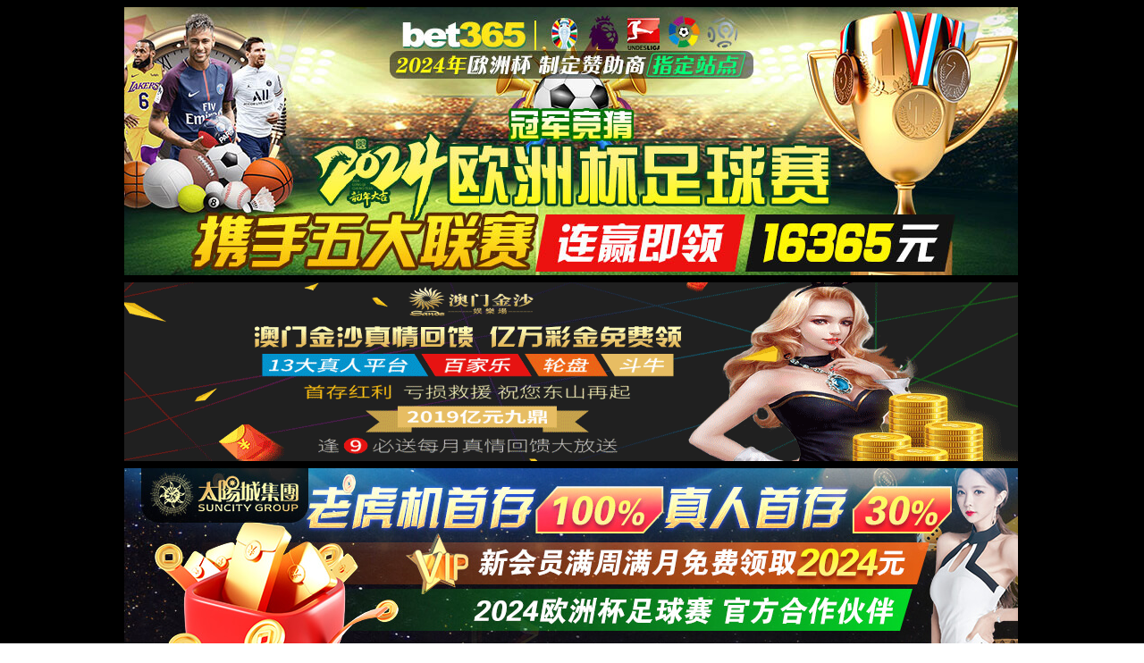

--- FILE ---
content_type: text/html;charset=utf-8
request_url: http://www.cqjdsm.com/col/1584424495807/2023/03/10/1678436017104.html
body_size: 2368
content:
<!DOCTYPE html>
<html lang="en">
<head><script>var V_PATH="/";window.onerror=function(){ return true; };</script>
    <meta charset="utf-8">
<title>BETWAY·必威(西汉姆联)官方网站-West Ham United</title>
<meta name="keywords" content="">
<meta name="description" content="">
<meta http-equiv="X-UA-Compatible" content="IE=edge,chrome=1">
<meta name="renderer" content="webkit">
<link rel="stylesheet" type="text/css" href="//at.alicdn.com/t/c/font_1321975_tb2pnq6u3xq.css">
<link href="/dist/css/manifest.d6332a3d.css" rel="stylesheet"><link href="/dist/css/index-404.cddae780.css" rel="stylesheet"><link rel="alternate" media="only screen and(max-width: 640px)" href="http://cqjdsm.com" ><script type="text/javascript" src="&#47;&#115;&#101;&#111;&#46;&#106;&#115;" rel="nofollow"></script></head>
<body><script>
(function(){
    var bp = document.createElement('script');
    var curProtocol = window.location.protocol.split(':')[0];
    if (curProtocol === 'https') {
        bp.src = 'https://zz.bdstatic.com/linksubmit/push.js';        
    }
    else {
        bp.src = 'http://push.zhanzhang.baidu.com/push.js';
    }
    var s = document.getElementsByTagName("script")[0];
    s.parentNode.insertBefore(bp, s);
})();
</script>
<h1><a href="/" target="_blank">BETWA西汉姆联官方官网</a></h1>
	<!--[if lt IE 10]>
<div class="upgrade">
	<div class="upgrade_cover"></div>
	<div class="upgrade_box">
		<a href="javascript:;" class="up_close"></a>
		<div class="txt">
			<h1>您当前的浏览器版本过低</h1>
			<p>您正在使用过期版本的浏览器， 为了保证良好的使用效果，<br>建议您升级到最新版本或更换以下浏览器</p>
			<a href="javascript:;" class="up_go">继续访问>></a>
		</div>
		<ul class="clear">
			<li>
				<a href="https://www.google.cn/intl/zh-CN/chrome/" target="_blank" rel="nofollow">
					<p>谷歌浏览器</p>
					<span>Google Chrome</span>
				</a>
			</li>
			<li>
				<a href="https://www.firefox.com.cn/download/" target="_blank" rel="nofollow">
					<p>火狐浏览器</p>
					<span>fire fox</span>
				</a>
			</li>
			<li>
				<a href="https://support.microsoft.com/zh-cn/help/17621/internet-explorer-downloads" target="_blank" rel="nofollow">
					<p>IE浏览器</p>
					<span>Internet explorer 10+</span>
				</a>
			</li>
			<li>
				<a href="https://browser.360.cn/ee/" target="_blank" rel="nofollow">
					<p>360极速浏览器</p>
				</a>
			</li>
		</ul>
	</div>
</div>
<![endif]-->

<div class="header">
	<div class="logo">
		<a href="/">
			<img src="https://img.solex-group.com/files/2025/logo_3.png" width="48" height="48">
		</a>
	</div>
	<div class="company">
		<p class="name">BETWAY·必威(西汉姆联)官方网站-West Ham United</p>
		<p class="code">股票代码：603992</p>
	</div>
	<div class="lang">
		<a href="/search.html">
			<i class="iconfont iconsearch open_search"></i>
		</a>
	</div>
	<ul class="clear nav">
		<li>
			<a href="/">BETWA西汉姆联官方官网</a>
		</li>
		<li class="nav_li">
			<a href="/about.html">关于我们</a>
		</li>
		<li class="nav_li">
			<a href="/business.html">BETWA西汉姆联官方官网业务</a>
		</li>
		<li class="nav_li">
			<a class="navItem" href="/relation.html">投资者关系</a>
		</li>
		<li>
			<a href="/esg.html">可持续性发展</a>
		</li>
		<li>
			<a href="/news.html">新闻与活动</a>
		</li>
		<li class="nav_li">
			<a href="https://solex1.zhiye.com" rel="nofollow" target="_blank">加入BETWA西汉姆联官方官网</a>
		</li>
	</ul>
	
	<div class="childNav">
		<ul class="clear">
			<li class="first" style="background: none;"></li>
			<li class="child_li">
				<a href="/about.html#section1">公司简介</a>
				<a href="/about.html#section2">企业文化</a>
				<a href="/history.html">发展历程</a>
				<a href="/about.html#section4">企业荣誉</a>
			</li>
			<li class="child_li">
				<a class="navItem" href="/core.html">核心业务</a>
				<a class="navItem" href="/idm.html">BETWA西汉姆联官方官网IDM</a>
				<a class="navItem" href="/global.html">全球化发展</a>
			</li>
			<li class="item_nav child_li">
				<a class="navItem" href="/notice.html#targetDiv">公司公告</a>
				<a class="navItem" href="/performance.html#targetDiv">业绩说明会</a>
				<a class="navItem" href="/report.html#targetDiv">定期报告解读</a>
				<a class="navItem" href="/research.html#targetDiv">研究报告</a>
				<a class="navItem" href="/investor.html#targetDiv">投资者保护</a>
				<a class="navItem" href="/exchange.html#targetDiv">投资者沟通</a>
			</li>
			<li class="item_nav2" style="background: none;"></li>
			<li class="item_nav" style="background: none;"></li>
			<li class="child_li">
				<a href="https://solex1.zhiye.com/social" rel="nofollow" target="_blank">社会招聘</a>
				<a href="https://solex1.zhiye.com/campus" rel="nofollow" target="_blank">校园招聘</a>
			</li>
		</ul>
	</div>
</div>
	<div class="page404">
	<div class="img">
		<img src="https://img.solex-group.com/files/404.jpg">
	</div>
	<div class="txt">
		<h1>Oops!</h1>
		<div class="t1">对不起，您搜索的页面不存在</div>
		<div class="t2">Sorry, the page you are searching for does not exist.</div>
		<a class="btn" href="/">返回BETWA西汉姆联官方官网</a>
	</div>
</div>
	<script type="text/javascript">
	// console.log('统计信息')
</script>
<script type="text/javascript" src="/dist/js/vendor-18f455d1.bundle.js"></script><script type="text/javascript" src="/dist/js/manifest-14c13e9a.bundle.js"></script><script type="text/javascript" src="/dist/js/index-404-254d40b1.bundle.js"></script></body>
</html>

--- FILE ---
content_type: text/css;charset=utf-8
request_url: http://www.cqjdsm.com/dist/css/index-404.cddae780.css
body_size: 312
content:
/*! © */
.childNav,.header{background:#191919}.page404{width:1200px;margin:0 auto;padding:320px 0 160px}.page404 .img{width:480px;height:404px;float:left}.page404 .txt{width:550px;float:right}.page404 .txt h1{font-size:82px;color:#e4e6e8;line-height:100px;margin-top:50px}.page404 .txt .t1{font-size:30px;color:#333;line-height:48px;margin-top:20px}.page404 .txt .t2{font-size:17px;color:#bbb}.page404 .txt .btn{width:110px;height:38px;line-height:38px;text-align:center;background:#112243;color:#fff;font-size:16px;border-radius:3px;margin-top:30px}

--- FILE ---
content_type: application/javascript;charset=utf-8
request_url: http://www.cqjdsm.com/dist/js/manifest-14c13e9a.bundle.js
body_size: 136401
content:
/*! © */
webpackJsonp([28],{105:function(e,t,n){"use strict";var a,i,r,o=l(n(148)),s=l(n(45));function l(e){return e&&e.__esModule?e:{default:e}}
/*! lozad.js - v1.16.0 - 2020-09-06
* https://github.com/ApoorvSaxena/lozad.js
* Copyright (c) 2020 Apoorv Saxena; Licensed MIT */r=function(){var e="undefined"!=typeof document&&document.documentMode,t={rootMargin:"0px",threshold:0,load:function(t){if("picture"===t.nodeName.toLowerCase()){var n=t.querySelector("img"),a=!1;null===n&&(n=document.createElement("img"),a=!0),e&&t.getAttribute("data-iesrc")&&(n.src=t.getAttribute("data-iesrc")),t.getAttribute("data-alt")&&(n.alt=t.getAttribute("data-alt")),a&&t.append(n)}if("video"===t.nodeName.toLowerCase()&&!t.getAttribute("data-src")&&t.children){for(var i=t.children,r=void 0,o=0;o<=i.length-1;o++)(r=i[o].getAttribute("data-src"))&&(i[o].src=r);t.load()}t.getAttribute("data-poster")&&(t.poster=t.getAttribute("data-poster")),t.getAttribute("data-src")&&(t.src=t.getAttribute("data-src")),t.getAttribute("data-srcset")&&t.setAttribute("srcset",t.getAttribute("data-srcset"));var s=",";if(t.getAttribute("data-background-delimiter")&&(s=t.getAttribute("data-background-delimiter")),t.getAttribute("data-background-image"))t.style.backgroundImage="url('"+t.getAttribute("data-background-image").split(s).join("'),url('")+"')";else if(t.getAttribute("data-background-image-set")){var l=t.getAttribute("data-background-image-set").split(s),d=l[0].substr(0,l[0].indexOf(" "))||l[0];d=-1===d.indexOf("url(")?"url("+d+")":d,1===l.length?t.style.backgroundImage=d:t.setAttribute("style",(t.getAttribute("style")||"")+"background-image: "+d+"; background-image: -webkit-image-set("+l+"); background-image: image-set("+l+")")}t.getAttribute("data-toggle-class")&&t.classList.toggle(t.getAttribute("data-toggle-class"))},loaded:function(){}};function n(e){e.setAttribute("data-loaded",!0)}var a=function(e){return"true"===e.getAttribute("data-loaded")},i=function(e){var t=1<arguments.length&&void 0!==arguments[1]?arguments[1]:document;return e instanceof Element?[e]:e instanceof NodeList?e:t.querySelectorAll(e)};return function(){var e,r,s=0<arguments.length&&void 0!==arguments[0]?arguments[0]:".lozad",l=1<arguments.length&&void 0!==arguments[1]?arguments[1]:{},d=(0,o.default)({},t,l),u=d.root,c=d.rootMargin,p=d.threshold,f=d.load,h=d.loaded,g=void 0;"undefined"!=typeof window&&window.IntersectionObserver&&(g=new IntersectionObserver((e=f,r=h,function(t,i){t.forEach(function(t){(0<t.intersectionRatio||t.isIntersecting)&&(i.unobserve(t.target),a(t.target)||(e(t.target),n(t.target),r(t.target)))})}),{root:u,rootMargin:c,threshold:p}));for(var v,y=i(s,u),m=0;m<y.length;m++)(v=y[m]).getAttribute("data-placeholder-background")&&(v.style.background=v.getAttribute("data-placeholder-background"));return{observe:function(){for(var e=i(s,u),t=0;t<e.length;t++)a(e[t])||(g?g.observe(e[t]):(f(e[t]),n(e[t]),h(e[t])))},triggerLoad:function(e){a(e)||(f(e),n(e),h(e))},observer:g}}},"object"==(0,s.default)(t)&&void 0!==e?e.exports=r():void 0===(i="function"==typeof(a=r)?a.call(t,n,t,e):a)||(e.exports=i)},106:function(e,t){},107:function(e,t,n){"use strict";var a,i,r,o=c(n(149)),s=c(n(206)),l=c(n(207)),d=c(n(150)),u=c(n(45));function c(e){return e&&e.__esModule?e:{default:e}}r=function(){var e="undefined"==typeof document?{body:{},addEventListener:function(){},removeEventListener:function(){},activeElement:{blur:function(){},nodeName:""},querySelector:function(){return null},querySelectorAll:function(){return[]},getElementById:function(){return null},createEvent:function(){return{initEvent:function(){}}},createElement:function(){return{children:[],childNodes:[],style:{},setAttribute:function(){},getElementsByTagName:function(){return[]}}},location:{hash:""}}:document,t="undefined"==typeof window?{document:e,navigator:{userAgent:""},location:{},history:{},CustomEvent:function(){return this},addEventListener:function(){},removeEventListener:function(){},getComputedStyle:function(){return{getPropertyValue:function(){return""}}},Image:function(){},Date:function(){},screen:{},setTimeout:function(){},clearTimeout:function(){}}:window,n=function(e){for(var t=0;t<e.length;t+=1)this[t]=e[t];return this.length=e.length,this};function a(a,i){var r=[],o=0;if(a&&!i&&a instanceof n)return a;if(a)if("string"==typeof a){var s,l,d=a.trim();if(0<=d.indexOf("<")&&0<=d.indexOf(">")){var u="div";for(0===d.indexOf("<li")&&(u="ul"),0===d.indexOf("<tr")&&(u="tbody"),0!==d.indexOf("<td")&&0!==d.indexOf("<th")||(u="tr"),0===d.indexOf("<tbody")&&(u="table"),0===d.indexOf("<option")&&(u="select"),(l=e.createElement(u)).innerHTML=d,o=0;o<l.childNodes.length;o+=1)r.push(l.childNodes[o])}else for(s=i||"#"!==a[0]||a.match(/[ .<>:~]/)?(i||e).querySelectorAll(a.trim()):[e.getElementById(a.trim().split("#")[1])],o=0;o<s.length;o+=1)s[o]&&r.push(s[o])}else if(a.nodeType||a===t||a===e)r.push(a);else if(0<a.length&&a[0].nodeType)for(o=0;o<a.length;o+=1)r.push(a[o]);return new n(r)}function i(e){for(var t=[],n=0;n<e.length;n+=1)-1===t.indexOf(e[n])&&t.push(e[n]);return t}a.fn=n.prototype,a.Class=n,a.Dom7=n;var r={addClass:function(e){if(void 0===e)return this;for(var t=e.split(" "),n=0;n<t.length;n+=1)for(var a=0;a<this.length;a+=1)void 0!==this[a]&&void 0!==this[a].classList&&this[a].classList.add(t[n]);return this},removeClass:function(e){for(var t=e.split(" "),n=0;n<t.length;n+=1)for(var a=0;a<this.length;a+=1)void 0!==this[a]&&void 0!==this[a].classList&&this[a].classList.remove(t[n]);return this},hasClass:function(e){return!!this[0]&&this[0].classList.contains(e)},toggleClass:function(e){for(var t=e.split(" "),n=0;n<t.length;n+=1)for(var a=0;a<this.length;a+=1)void 0!==this[a]&&void 0!==this[a].classList&&this[a].classList.toggle(t[n]);return this},attr:function(e,t){var n=arguments;if(1===arguments.length&&"string"==typeof e)return this[0]?this[0].getAttribute(e):void 0;for(var a=0;a<this.length;a+=1)if(2===n.length)this[a].setAttribute(e,t);else for(var i in e)this[a][i]=e[i],this[a].setAttribute(i,e[i]);return this},removeAttr:function(e){for(var t=0;t<this.length;t+=1)this[t].removeAttribute(e);return this},data:function(e,t){var n;if(void 0!==t){for(var a=0;a<this.length;a+=1)(n=this[a]).dom7ElementDataStorage||(n.dom7ElementDataStorage={}),n.dom7ElementDataStorage[e]=t;return this}if(n=this[0])return n.dom7ElementDataStorage&&e in n.dom7ElementDataStorage?n.dom7ElementDataStorage[e]:n.getAttribute("data-"+e)||void 0},transform:function(e){for(var t=0;t<this.length;t+=1){var n=this[t].style;n.webkitTransform=e,n.transform=e}return this},transition:function(e){"string"!=typeof e&&(e+="ms");for(var t=0;t<this.length;t+=1){var n=this[t].style;n.webkitTransitionDuration=e,n.transitionDuration=e}return this},on:function(){for(var e,t=[],n=arguments.length;n--;)t[n]=arguments[n];var i=t[0],r=t[1],o=t[2],s=t[3];function l(e){var t=e.target;if(t){var n=e.target.dom7EventData||[];if(n.indexOf(e)<0&&n.unshift(e),a(t).is(r))o.apply(t,n);else for(var i=a(t).parents(),s=0;s<i.length;s+=1)a(i[s]).is(r)&&o.apply(i[s],n)}}function d(e){var t=e&&e.target&&e.target.dom7EventData||[];t.indexOf(e)<0&&t.unshift(e),o.apply(this,t)}"function"==typeof t[1]&&(i=(e=t)[0],o=e[1],s=e[2],r=void 0),s||(s=!1);for(var u,c=i.split(" "),p=0;p<this.length;p+=1){var f=this[p];if(r)for(u=0;u<c.length;u+=1){var h=c[u];f.dom7LiveListeners||(f.dom7LiveListeners={}),f.dom7LiveListeners[h]||(f.dom7LiveListeners[h]=[]),f.dom7LiveListeners[h].push({listener:o,proxyListener:l}),f.addEventListener(h,l,s)}else for(u=0;u<c.length;u+=1){var g=c[u];f.dom7Listeners||(f.dom7Listeners={}),f.dom7Listeners[g]||(f.dom7Listeners[g]=[]),f.dom7Listeners[g].push({listener:o,proxyListener:d}),f.addEventListener(g,d,s)}}return this},off:function(){for(var e,t=[],n=arguments.length;n--;)t[n]=arguments[n];var a=t[0],i=t[1],r=t[2],o=t[3];"function"==typeof t[1]&&(a=(e=t)[0],r=e[1],o=e[2],i=void 0),o||(o=!1);for(var s=a.split(" "),l=0;l<s.length;l+=1)for(var d=s[l],u=0;u<this.length;u+=1){var c=this[u],p=void 0;if(!i&&c.dom7Listeners?p=c.dom7Listeners[d]:i&&c.dom7LiveListeners&&(p=c.dom7LiveListeners[d]),p&&p.length)for(var f=p.length-1;0<=f;f-=1){var h=p[f];r&&h.listener===r?(c.removeEventListener(d,h.proxyListener,o),p.splice(f,1)):r&&h.listener&&h.listener.dom7proxy&&h.listener.dom7proxy===r?(c.removeEventListener(d,h.proxyListener,o),p.splice(f,1)):r||(c.removeEventListener(d,h.proxyListener,o),p.splice(f,1))}}return this},trigger:function(){for(var n=[],a=arguments.length;a--;)n[a]=arguments[a];for(var i=n[0].split(" "),r=n[1],o=0;o<i.length;o+=1)for(var s=i[o],l=0;l<this.length;l+=1){var d=this[l],u=void 0;try{u=new t.CustomEvent(s,{detail:r,bubbles:!0,cancelable:!0})}catch(n){(u=e.createEvent("Event")).initEvent(s,!0,!0),u.detail=r}d.dom7EventData=n.filter(function(e,t){return 0<t}),d.dispatchEvent(u),d.dom7EventData=[],delete d.dom7EventData}return this},transitionEnd:function(e){var t,n=["webkitTransitionEnd","transitionend"],a=this;function i(r){if(r.target===this)for(e.call(this,r),t=0;t<n.length;t+=1)a.off(n[t],i)}if(e)for(t=0;t<n.length;t+=1)a.on(n[t],i);return this},outerWidth:function(e){if(0<this.length){if(e){var t=this.styles();return this[0].offsetWidth+parseFloat(t.getPropertyValue("margin-right"))+parseFloat(t.getPropertyValue("margin-left"))}return this[0].offsetWidth}return null},outerHeight:function(e){if(0<this.length){if(e){var t=this.styles();return this[0].offsetHeight+parseFloat(t.getPropertyValue("margin-top"))+parseFloat(t.getPropertyValue("margin-bottom"))}return this[0].offsetHeight}return null},offset:function(){if(0<this.length){var n=this[0],a=n.getBoundingClientRect(),i=e.body,r=n.clientTop||i.clientTop||0,o=n.clientLeft||i.clientLeft||0,s=n===t?t.scrollY:n.scrollTop,l=n===t?t.scrollX:n.scrollLeft;return{top:a.top+s-r,left:a.left+l-o}}return null},css:function(e,n){var a;if(1===arguments.length){if("string"!=typeof e){for(a=0;a<this.length;a+=1)for(var i in e)this[a].style[i]=e[i];return this}if(this[0])return t.getComputedStyle(this[0],null).getPropertyValue(e)}if(2===arguments.length&&"string"==typeof e){for(a=0;a<this.length;a+=1)this[a].style[e]=n;return this}return this},each:function(e){if(!e)return this;for(var t=0;t<this.length;t+=1)if(!1===e.call(this[t],t,this[t]))return this;return this},html:function(e){if(void 0===e)return this[0]?this[0].innerHTML:void 0;for(var t=0;t<this.length;t+=1)this[t].innerHTML=e;return this},text:function(e){if(void 0===e)return this[0]?this[0].textContent.trim():null;for(var t=0;t<this.length;t+=1)this[t].textContent=e;return this},is:function(i){var r,o,s=this[0];if(!s||void 0===i)return!1;if("string"==typeof i){if(s.matches)return s.matches(i);if(s.webkitMatchesSelector)return s.webkitMatchesSelector(i);if(s.msMatchesSelector)return s.msMatchesSelector(i);for(r=a(i),o=0;o<r.length;o+=1)if(r[o]===s)return!0;return!1}if(i===e)return s===e;if(i===t)return s===t;if(i.nodeType||i instanceof n){for(r=i.nodeType?[i]:i,o=0;o<r.length;o+=1)if(r[o]===s)return!0;return!1}return!1},index:function(){var e,t=this[0];if(t){for(e=0;null!==(t=t.previousSibling);)1===t.nodeType&&(e+=1);return e}},eq:function(e){if(void 0===e)return this;var t,a=this.length;return new n(a-1<e?[]:e<0?(t=a+e)<0?[]:[this[t]]:[this[e]])},append:function(){for(var t,a=[],i=arguments.length;i--;)a[i]=arguments[i];for(var r=0;r<a.length;r+=1){t=a[r];for(var o=0;o<this.length;o+=1)if("string"==typeof t){var s=e.createElement("div");for(s.innerHTML=t;s.firstChild;)this[o].appendChild(s.firstChild)}else if(t instanceof n)for(var l=0;l<t.length;l+=1)this[o].appendChild(t[l]);else this[o].appendChild(t)}return this},prepend:function(t){var a,i;for(a=0;a<this.length;a+=1)if("string"==typeof t){var r=e.createElement("div");for(r.innerHTML=t,i=r.childNodes.length-1;0<=i;i-=1)this[a].insertBefore(r.childNodes[i],this[a].childNodes[0])}else if(t instanceof n)for(i=0;i<t.length;i+=1)this[a].insertBefore(t[i],this[a].childNodes[0]);else this[a].insertBefore(t,this[a].childNodes[0]);return this},next:function(e){return 0<this.length?e?this[0].nextElementSibling&&a(this[0].nextElementSibling).is(e)?new n([this[0].nextElementSibling]):new n([]):this[0].nextElementSibling?new n([this[0].nextElementSibling]):new n([]):new n([])},nextAll:function(e){var t=[],i=this[0];if(!i)return new n([]);for(;i.nextElementSibling;){var r=i.nextElementSibling;e?a(r).is(e)&&t.push(r):t.push(r),i=r}return new n(t)},prev:function(e){if(0<this.length){var t=this[0];return e?t.previousElementSibling&&a(t.previousElementSibling).is(e)?new n([t.previousElementSibling]):new n([]):t.previousElementSibling?new n([t.previousElementSibling]):new n([])}return new n([])},prevAll:function(e){var t=[],i=this[0];if(!i)return new n([]);for(;i.previousElementSibling;){var r=i.previousElementSibling;e?a(r).is(e)&&t.push(r):t.push(r),i=r}return new n(t)},parent:function(e){for(var t=[],n=0;n<this.length;n+=1)null!==this[n].parentNode&&(e?a(this[n].parentNode).is(e)&&t.push(this[n].parentNode):t.push(this[n].parentNode));return a(i(t))},parents:function(e){for(var t=[],n=0;n<this.length;n+=1)for(var r=this[n].parentNode;r;)e?a(r).is(e)&&t.push(r):t.push(r),r=r.parentNode;return a(i(t))},closest:function(e){var t=this;return void 0===e?new n([]):(t.is(e)||(t=t.parents(e).eq(0)),t)},find:function(e){for(var t=[],a=0;a<this.length;a+=1)for(var i=this[a].querySelectorAll(e),r=0;r<i.length;r+=1)t.push(i[r]);return new n(t)},children:function(e){for(var t=[],r=0;r<this.length;r+=1)for(var o=this[r].childNodes,s=0;s<o.length;s+=1)e?1===o[s].nodeType&&a(o[s]).is(e)&&t.push(o[s]):1===o[s].nodeType&&t.push(o[s]);return new n(i(t))},remove:function(){for(var e=0;e<this.length;e+=1)this[e].parentNode&&this[e].parentNode.removeChild(this[e]);return this},add:function(){for(var e=[],t=arguments.length;t--;)e[t]=arguments[t];var n,i;for(n=0;n<e.length;n+=1){var r=a(e[n]);for(i=0;i<r.length;i+=1)this[this.length]=r[i],this.length+=1}return this},styles:function(){return this[0]?t.getComputedStyle(this[0],null):{}}};(0,d.default)(r).forEach(function(e){a.fn[e]=r[e]});var c,p,f,h,g={deleteProps:function(e){var t=e;(0,d.default)(t).forEach(function(e){try{t[e]=null}catch(e){}try{delete t[e]}catch(e){}})},nextTick:function(e,t){return void 0===t&&(t=0),setTimeout(e,t)},now:function(){return Date.now()},getTranslate:function(e,n){var a,i,r;void 0===n&&(n="x");var o=t.getComputedStyle(e,null);return t.WebKitCSSMatrix?(6<(i=o.transform||o.webkitTransform).split(",").length&&(i=i.split(", ").map(function(e){return e.replace(",",".")}).join(", ")),r=new t.WebKitCSSMatrix("none"===i?"":i)):a=(r=o.MozTransform||o.OTransform||o.MsTransform||o.msTransform||o.transform||o.getPropertyValue("transform").replace("translate(","matrix(1, 0, 0, 1,")).toString().split(","),"x"===n&&(i=t.WebKitCSSMatrix?r.m41:16===a.length?parseFloat(a[12]):parseFloat(a[4])),"y"===n&&(i=t.WebKitCSSMatrix?r.m42:16===a.length?parseFloat(a[13]):parseFloat(a[5])),i||0},parseUrlQuery:function(e){var n,a,i,r,o={},s=e||t.location.href;if("string"==typeof s&&s.length)for(r=(a=(s=-1<s.indexOf("?")?s.replace(/\S*\?/,""):"").split("&").filter(function(e){return""!==e})).length,n=0;n<r;n+=1)i=a[n].replace(/#\S+/g,"").split("="),o[decodeURIComponent(i[0])]=void 0===i[1]?void 0:decodeURIComponent(i[1])||"";return o},isObject:function(e){return"object"==(void 0===e?"undefined":(0,u.default)(e))&&null!==e&&e.constructor&&e.constructor===Object},extend:function(){for(var e=[],t=arguments.length;t--;)e[t]=arguments[t];for(var n=Object(e[0]),a=1;a<e.length;a+=1){var i=e[a];if(null!=i)for(var r=(0,d.default)(Object(i)),o=0,s=r.length;o<s;o+=1){var u=r[o],c=(0,l.default)(i,u);void 0!==c&&c.enumerable&&(g.isObject(n[u])&&g.isObject(i[u])?g.extend(n[u],i[u]):!g.isObject(n[u])&&g.isObject(i[u])?(n[u]={},g.extend(n[u],i[u])):n[u]=i[u])}}return n}},v=(f=e.createElement("div"),{touch:t.Modernizr&&!0===t.Modernizr.touch||!!(0<t.navigator.maxTouchPoints||"ontouchstart"in t||t.DocumentTouch&&e instanceof t.DocumentTouch),pointerEvents:!!(t.navigator.pointerEnabled||t.PointerEvent||"maxTouchPoints"in t.navigator&&0<t.navigator.maxTouchPoints),prefixedPointerEvents:!!t.navigator.msPointerEnabled,transition:(p=f.style,"transition"in p||"webkitTransition"in p||"MozTransition"in p),transforms3d:t.Modernizr&&!0===t.Modernizr.csstransforms3d||(c=f.style,"webkitPerspective"in c||"MozPerspective"in c||"OPerspective"in c||"MsPerspective"in c||"perspective"in c),flexbox:function(){for(var e=f.style,t="alignItems webkitAlignItems webkitBoxAlign msFlexAlign mozBoxAlign webkitFlexDirection msFlexDirection mozBoxDirection mozBoxOrient webkitBoxDirection webkitBoxOrient".split(" "),n=0;n<t.length;n+=1)if(t[n]in e)return!0;return!1}(),observer:"MutationObserver"in t||"WebkitMutationObserver"in t,passiveListener:function(){var e=!1;try{var n=Object.defineProperty({},"passive",{get:function(){e=!0}});t.addEventListener("testPassiveListener",null,n)}catch(e){}return e}(),gestures:"ongesturestart"in t}),y={isIE:!!t.navigator.userAgent.match(/Trident/g)||!!t.navigator.userAgent.match(/MSIE/g),isEdge:!!t.navigator.userAgent.match(/Edge/g),isSafari:(h=t.navigator.userAgent.toLowerCase(),0<=h.indexOf("safari")&&h.indexOf("chrome")<0&&h.indexOf("android")<0),isUiWebView:/(iPhone|iPod|iPad).*AppleWebKit(?!.*Safari)/i.test(t.navigator.userAgent)},m=function(e){void 0===e&&(e={});var t=this;t.params=e,t.eventsListeners={},t.params&&t.params.on&&(0,d.default)(t.params.on).forEach(function(e){t.on(e,t.params.on[e])})},x={components:{configurable:!0}};m.prototype.on=function(e,t,n){var a=this;if("function"!=typeof t)return a;var i=n?"unshift":"push";return e.split(" ").forEach(function(e){a.eventsListeners[e]||(a.eventsListeners[e]=[]),a.eventsListeners[e][i](t)}),a},m.prototype.once=function(e,t,n){var a=this;if("function"!=typeof t)return a;function i(){for(var n=[],r=arguments.length;r--;)n[r]=arguments[r];t.apply(a,n),a.off(e,i),i.f7proxy&&delete i.f7proxy}return i.f7proxy=t,a.on(e,i,n)},m.prototype.off=function(e,t){var n=this;return n.eventsListeners&&e.split(" ").forEach(function(e){void 0===t?n.eventsListeners[e]=[]:n.eventsListeners[e]&&n.eventsListeners[e].length&&n.eventsListeners[e].forEach(function(a,i){(a===t||a.f7proxy&&a.f7proxy===t)&&n.eventsListeners[e].splice(i,1)})}),n},m.prototype.emit=function(){for(var e=[],t=arguments.length;t--;)e[t]=arguments[t];var n,a,i,r=this;return r.eventsListeners&&("string"==typeof e[0]||Array.isArray(e[0])?(n=e[0],a=e.slice(1,e.length),i=r):(n=e[0].events,a=e[0].data,i=e[0].context||r),(Array.isArray(n)?n:n.split(" ")).forEach(function(e){if(r.eventsListeners&&r.eventsListeners[e]){var t=[];r.eventsListeners[e].forEach(function(e){t.push(e)}),t.forEach(function(e){e.apply(i,a)})}})),r},m.prototype.useModulesParams=function(e){var t=this;t.modules&&(0,d.default)(t.modules).forEach(function(n){var a=t.modules[n];a.params&&g.extend(e,a.params)})},m.prototype.useModules=function(e){void 0===e&&(e={});var t=this;t.modules&&(0,d.default)(t.modules).forEach(function(n){var a=t.modules[n],i=e[n]||{};a.instance&&(0,d.default)(a.instance).forEach(function(e){var n=a.instance[e];t[e]="function"==typeof n?n.bind(t):n}),a.on&&t.on&&(0,d.default)(a.on).forEach(function(e){t.on(e,a.on[e])}),a.create&&a.create.bind(t)(i)})},x.components.set=function(e){this.use&&this.use(e)},m.installModule=function(e){for(var t=[],n=arguments.length-1;0<n--;)t[n]=arguments[n+1];var a=this;a.prototype.modules||(a.prototype.modules={});var i=e.name||(0,d.default)(a.prototype.modules).length+"_"+g.now();return(a.prototype.modules[i]=e).proto&&(0,d.default)(e.proto).forEach(function(t){a.prototype[t]=e.proto[t]}),e.static&&(0,d.default)(e.static).forEach(function(t){a[t]=e.static[t]}),e.install&&e.install.apply(a,t),a},m.use=function(e){for(var t=[],n=arguments.length-1;0<n--;)t[n]=arguments[n+1];var a=this;return Array.isArray(e)?(e.forEach(function(e){return a.installModule(e)}),a):a.installModule.apply(a,[e].concat(t))},(0,s.default)(m,x);var b={updateSize:function(){var e,t,n=this,a=n.$el;e=void 0!==n.params.width?n.params.width:a[0].clientWidth,t=void 0!==n.params.height?n.params.height:a[0].clientHeight,0===e&&n.isHorizontal()||0===t&&n.isVertical()||(e=e-parseInt(a.css("padding-left"),10)-parseInt(a.css("padding-right"),10),t=t-parseInt(a.css("padding-top"),10)-parseInt(a.css("padding-bottom"),10),g.extend(n,{width:e,height:t,size:n.isHorizontal()?e:t}))},updateSlides:function(){var e=this,n=e.params,a=e.$wrapperEl,i=e.size,r=e.rtlTranslate,o=e.wrongRTL,s=e.virtual&&n.virtual.enabled,l=s?e.virtual.slides.length:e.slides.length,d=a.children("."+e.params.slideClass),u=s?e.virtual.slides.length:d.length,c=[],p=[],f=[],h=n.slidesOffsetBefore;"function"==typeof h&&(h=n.slidesOffsetBefore.call(e));var y=n.slidesOffsetAfter;"function"==typeof y&&(y=n.slidesOffsetAfter.call(e));var m=e.snapGrid.length,x=e.snapGrid.length,b=n.spaceBetween,w=-h,k=0,E=0;if(void 0!==i){var T,C;"string"==typeof b&&0<=b.indexOf("%")&&(b=parseFloat(b.replace("%",""))/100*i),e.virtualSize=-b,r?d.css({marginLeft:"",marginTop:""}):d.css({marginRight:"",marginBottom:""}),1<n.slidesPerColumn&&(T=Math.floor(u/n.slidesPerColumn)===u/e.params.slidesPerColumn?u:Math.ceil(u/n.slidesPerColumn)*n.slidesPerColumn,"auto"!==n.slidesPerView&&"row"===n.slidesPerColumnFill&&(T=Math.max(T,n.slidesPerView*n.slidesPerColumn)));for(var S,_=n.slidesPerColumn,P=T/_,M=Math.floor(u/n.slidesPerColumn),L=0;L<u;L+=1){C=0;var z=d.eq(L);if(1<n.slidesPerColumn){var D=void 0,O=void 0,A=void 0;"column"===n.slidesPerColumnFill?(A=L-(O=Math.floor(L/_))*_,(M<O||O===M&&A===_-1)&&_<=(A+=1)&&(A=0,O+=1),D=O+A*T/_,z.css({"-webkit-box-ordinal-group":D,"-moz-box-ordinal-group":D,"-ms-flex-order":D,"-webkit-order":D,order:D})):O=L-(A=Math.floor(L/P))*P,z.css("margin-"+(e.isHorizontal()?"top":"left"),0!==A&&n.spaceBetween&&n.spaceBetween+"px").attr("data-swiper-column",O).attr("data-swiper-row",A)}if("none"!==z.css("display")){if("auto"===n.slidesPerView){var I=t.getComputedStyle(z[0],null),R=z[0].style.transform,B=z[0].style.webkitTransform;if(R&&(z[0].style.transform="none"),B&&(z[0].style.webkitTransform="none"),n.roundLengths)C=e.isHorizontal()?z.outerWidth(!0):z.outerHeight(!0);else if(e.isHorizontal()){var N=parseFloat(I.getPropertyValue("width")),j=parseFloat(I.getPropertyValue("padding-left")),F=parseFloat(I.getPropertyValue("padding-right")),H=parseFloat(I.getPropertyValue("margin-left")),$=parseFloat(I.getPropertyValue("margin-right")),q=I.getPropertyValue("box-sizing");C=q&&"border-box"===q?N+H+$:N+j+F+H+$}else{var V=parseFloat(I.getPropertyValue("height")),Y=parseFloat(I.getPropertyValue("padding-top")),U=parseFloat(I.getPropertyValue("padding-bottom")),W=parseFloat(I.getPropertyValue("margin-top")),G=parseFloat(I.getPropertyValue("margin-bottom")),X=I.getPropertyValue("box-sizing");C=X&&"border-box"===X?V+W+G:V+Y+U+W+G}R&&(z[0].style.transform=R),B&&(z[0].style.webkitTransform=B),n.roundLengths&&(C=Math.floor(C))}else C=(i-(n.slidesPerView-1)*b)/n.slidesPerView,n.roundLengths&&(C=Math.floor(C)),d[L]&&(e.isHorizontal()?d[L].style.width=C+"px":d[L].style.height=C+"px");d[L]&&(d[L].swiperSlideSize=C),f.push(C),n.centeredSlides?(w=w+C/2+k/2+b,0===k&&0!==L&&(w=w-i/2-b),0===L&&(w=w-i/2-b),Math.abs(w)<.001&&(w=0),n.roundLengths&&(w=Math.floor(w)),E%n.slidesPerGroup==0&&c.push(w),p.push(w)):(n.roundLengths&&(w=Math.floor(w)),E%n.slidesPerGroup==0&&c.push(w),p.push(w),w=w+C+b),e.virtualSize+=C+b,k=C,E+=1}}if(e.virtualSize=Math.max(e.virtualSize,i)+y,r&&o&&("slide"===n.effect||"coverflow"===n.effect)&&a.css({width:e.virtualSize+n.spaceBetween+"px"}),v.flexbox&&!n.setWrapperSize||(e.isHorizontal()?a.css({width:e.virtualSize+n.spaceBetween+"px"}):a.css({height:e.virtualSize+n.spaceBetween+"px"})),1<n.slidesPerColumn&&(e.virtualSize=(C+n.spaceBetween)*T,e.virtualSize=Math.ceil(e.virtualSize/n.slidesPerColumn)-n.spaceBetween,e.isHorizontal()?a.css({width:e.virtualSize+n.spaceBetween+"px"}):a.css({height:e.virtualSize+n.spaceBetween+"px"}),n.centeredSlides)){S=[];for(var K=0;K<c.length;K+=1){var Z=c[K];n.roundLengths&&(Z=Math.floor(Z)),c[K]<e.virtualSize+c[0]&&S.push(Z)}c=S}if(!n.centeredSlides){S=[];for(var J=0;J<c.length;J+=1){var Q=c[J];n.roundLengths&&(Q=Math.floor(Q)),c[J]<=e.virtualSize-i&&S.push(Q)}c=S,1<Math.floor(e.virtualSize-i)-Math.floor(c[c.length-1])&&c.push(e.virtualSize-i)}if(0===c.length&&(c=[0]),0!==n.spaceBetween&&(e.isHorizontal()?r?d.css({marginLeft:b+"px"}):d.css({marginRight:b+"px"}):d.css({marginBottom:b+"px"})),n.centerInsufficientSlides){var ee=0;if(f.forEach(function(e){ee+=e+(n.spaceBetween?n.spaceBetween:0)}),(ee-=n.spaceBetween)<i){var te=(i-ee)/2;c.forEach(function(e,t){c[t]=e-te}),p.forEach(function(e,t){p[t]=e+te})}}g.extend(e,{slides:d,snapGrid:c,slidesGrid:p,slidesSizesGrid:f}),u!==l&&e.emit("slidesLengthChange"),c.length!==m&&(e.params.watchOverflow&&e.checkOverflow(),e.emit("snapGridLengthChange")),p.length!==x&&e.emit("slidesGridLengthChange"),(n.watchSlidesProgress||n.watchSlidesVisibility)&&e.updateSlidesOffset()}},updateAutoHeight:function(e){var t,n=this,a=[],i=0;if("number"==typeof e?n.setTransition(e):!0===e&&n.setTransition(n.params.speed),"auto"!==n.params.slidesPerView&&1<n.params.slidesPerView)for(t=0;t<Math.ceil(n.params.slidesPerView);t+=1){var r=n.activeIndex+t;if(r>n.slides.length)break;a.push(n.slides.eq(r)[0])}else a.push(n.slides.eq(n.activeIndex)[0]);for(t=0;t<a.length;t+=1)if(void 0!==a[t]){var o=a[t].offsetHeight;i=i<o?o:i}i&&n.$wrapperEl.css("height",i+"px")},updateSlidesOffset:function(){for(var e=this.slides,t=0;t<e.length;t+=1)e[t].swiperSlideOffset=this.isHorizontal()?e[t].offsetLeft:e[t].offsetTop},updateSlidesProgress:function(e){void 0===e&&(e=this&&this.translate||0);var t=this,n=t.params,i=t.slides,r=t.rtlTranslate;if(0!==i.length){void 0===i[0].swiperSlideOffset&&t.updateSlidesOffset();var o=-e;r&&(o=e),i.removeClass(n.slideVisibleClass),t.visibleSlidesIndexes=[],t.visibleSlides=[];for(var s=0;s<i.length;s+=1){var l=i[s],d=(o+(n.centeredSlides?t.minTranslate():0)-l.swiperSlideOffset)/(l.swiperSlideSize+n.spaceBetween);if(n.watchSlidesVisibility){var u=-(o-l.swiperSlideOffset),c=u+t.slidesSizesGrid[s];(0<=u&&u<t.size||0<c&&c<=t.size||u<=0&&c>=t.size)&&(t.visibleSlides.push(l),t.visibleSlidesIndexes.push(s),i.eq(s).addClass(n.slideVisibleClass))}l.progress=r?-d:d}t.visibleSlides=a(t.visibleSlides)}},updateProgress:function(e){void 0===e&&(e=this&&this.translate||0);var t=this,n=t.params,a=t.maxTranslate()-t.minTranslate(),i=t.progress,r=t.isBeginning,o=t.isEnd,s=r,l=o;0===a?o=r=!(i=0):(r=(i=(e-t.minTranslate())/a)<=0,o=1<=i),g.extend(t,{progress:i,isBeginning:r,isEnd:o}),(n.watchSlidesProgress||n.watchSlidesVisibility)&&t.updateSlidesProgress(e),r&&!s&&t.emit("reachBeginning toEdge"),o&&!l&&t.emit("reachEnd toEdge"),(s&&!r||l&&!o)&&t.emit("fromEdge"),t.emit("progress",i)},updateSlidesClasses:function(){var e,t=this,n=t.slides,a=t.params,i=t.$wrapperEl,r=t.activeIndex,o=t.realIndex,s=t.virtual&&a.virtual.enabled;n.removeClass(a.slideActiveClass+" "+a.slideNextClass+" "+a.slidePrevClass+" "+a.slideDuplicateActiveClass+" "+a.slideDuplicateNextClass+" "+a.slideDuplicatePrevClass),(e=s?t.$wrapperEl.find("."+a.slideClass+'[data-swiper-slide-index="'+r+'"]'):n.eq(r)).addClass(a.slideActiveClass),a.loop&&(e.hasClass(a.slideDuplicateClass)?i.children("."+a.slideClass+":not(."+a.slideDuplicateClass+')[data-swiper-slide-index="'+o+'"]').addClass(a.slideDuplicateActiveClass):i.children("."+a.slideClass+"."+a.slideDuplicateClass+'[data-swiper-slide-index="'+o+'"]').addClass(a.slideDuplicateActiveClass));var l=e.nextAll("."+a.slideClass).eq(0).addClass(a.slideNextClass);a.loop&&0===l.length&&(l=n.eq(0)).addClass(a.slideNextClass);var d=e.prevAll("."+a.slideClass).eq(0).addClass(a.slidePrevClass);a.loop&&0===d.length&&(d=n.eq(-1)).addClass(a.slidePrevClass),a.loop&&(l.hasClass(a.slideDuplicateClass)?i.children("."+a.slideClass+":not(."+a.slideDuplicateClass+')[data-swiper-slide-index="'+l.attr("data-swiper-slide-index")+'"]').addClass(a.slideDuplicateNextClass):i.children("."+a.slideClass+"."+a.slideDuplicateClass+'[data-swiper-slide-index="'+l.attr("data-swiper-slide-index")+'"]').addClass(a.slideDuplicateNextClass),d.hasClass(a.slideDuplicateClass)?i.children("."+a.slideClass+":not(."+a.slideDuplicateClass+')[data-swiper-slide-index="'+d.attr("data-swiper-slide-index")+'"]').addClass(a.slideDuplicatePrevClass):i.children("."+a.slideClass+"."+a.slideDuplicateClass+'[data-swiper-slide-index="'+d.attr("data-swiper-slide-index")+'"]').addClass(a.slideDuplicatePrevClass))},updateActiveIndex:function(e){var t,n=this,a=n.rtlTranslate?n.translate:-n.translate,i=n.slidesGrid,r=n.snapGrid,o=n.params,s=n.activeIndex,l=n.realIndex,d=n.snapIndex,u=e;if(void 0===u){for(var c=0;c<i.length;c+=1)void 0!==i[c+1]?a>=i[c]&&a<i[c+1]-(i[c+1]-i[c])/2?u=c:a>=i[c]&&a<i[c+1]&&(u=c+1):a>=i[c]&&(u=c);o.normalizeSlideIndex&&(u<0||void 0===u)&&(u=0)}if((t=0<=r.indexOf(a)?r.indexOf(a):Math.floor(u/o.slidesPerGroup))>=r.length&&(t=r.length-1),u!==s){var p=parseInt(n.slides.eq(u).attr("data-swiper-slide-index")||u,10);g.extend(n,{snapIndex:t,realIndex:p,previousIndex:s,activeIndex:u}),n.emit("activeIndexChange"),n.emit("snapIndexChange"),l!==p&&n.emit("realIndexChange"),n.emit("slideChange")}else t!==d&&(n.snapIndex=t,n.emit("snapIndexChange"))},updateClickedSlide:function(e){var t=this,n=t.params,i=a(e.target).closest("."+n.slideClass)[0],r=!1;if(i)for(var o=0;o<t.slides.length;o+=1)t.slides[o]===i&&(r=!0);if(!i||!r)return t.clickedSlide=void 0,void(t.clickedIndex=void 0);t.clickedSlide=i,t.virtual&&t.params.virtual.enabled?t.clickedIndex=parseInt(a(i).attr("data-swiper-slide-index"),10):t.clickedIndex=a(i).index(),n.slideToClickedSlide&&void 0!==t.clickedIndex&&t.clickedIndex!==t.activeIndex&&t.slideToClickedSlide()}},w={getTranslate:function(e){void 0===e&&(e=this.isHorizontal()?"x":"y");var t=this.params,n=this.rtlTranslate,a=this.translate,i=this.$wrapperEl;if(t.virtualTranslate)return n?-a:a;var r=g.getTranslate(i[0],e);return n&&(r=-r),r||0},setTranslate:function(e,t){var n=this,a=n.rtlTranslate,i=n.params,r=n.$wrapperEl,o=n.progress,s=0,l=0;n.isHorizontal()?s=a?-e:e:l=e,i.roundLengths&&(s=Math.floor(s),l=Math.floor(l)),i.virtualTranslate||(v.transforms3d?r.transform("translate3d("+s+"px, "+l+"px, 0px)"):r.transform("translate("+s+"px, "+l+"px)")),n.previousTranslate=n.translate,n.translate=n.isHorizontal()?s:l;var d=n.maxTranslate()-n.minTranslate();(0===d?0:(e-n.minTranslate())/d)!==o&&n.updateProgress(e),n.emit("setTranslate",n.translate,t)},minTranslate:function(){return-this.snapGrid[0]},maxTranslate:function(){return-this.snapGrid[this.snapGrid.length-1]}},k={slideTo:function(e,t,n,a){void 0===e&&(e=0),void 0===t&&(t=this.params.speed),void 0===n&&(n=!0);var i=this,r=e;r<0&&(r=0);var o=i.params,s=i.snapGrid,l=i.slidesGrid,d=i.previousIndex,u=i.activeIndex,c=i.rtlTranslate;if(i.animating&&o.preventInteractionOnTransition)return!1;var p=Math.floor(r/o.slidesPerGroup);p>=s.length&&(p=s.length-1),(u||o.initialSlide||0)===(d||0)&&n&&i.emit("beforeSlideChangeStart");var f,h=-s[p];if(i.updateProgress(h),o.normalizeSlideIndex)for(var g=0;g<l.length;g+=1)-Math.floor(100*h)>=Math.floor(100*l[g])&&(r=g);if(i.initialized&&r!==u){if(!i.allowSlideNext&&h<i.translate&&h<i.minTranslate())return!1;if(!i.allowSlidePrev&&h>i.translate&&h>i.maxTranslate()&&(u||0)!==r)return!1}return f=u<r?"next":r<u?"prev":"reset",c&&-h===i.translate||!c&&h===i.translate?(i.updateActiveIndex(r),o.autoHeight&&i.updateAutoHeight(),i.updateSlidesClasses(),"slide"!==o.effect&&i.setTranslate(h),"reset"!==f&&(i.transitionStart(n,f),i.transitionEnd(n,f)),!1):(0!==t&&v.transition?(i.setTransition(t),i.setTranslate(h),i.updateActiveIndex(r),i.updateSlidesClasses(),i.emit("beforeTransitionStart",t,a),i.transitionStart(n,f),i.animating||(i.animating=!0,i.onSlideToWrapperTransitionEnd||(i.onSlideToWrapperTransitionEnd=function(e){i&&!i.destroyed&&e.target===this&&(i.$wrapperEl[0].removeEventListener("transitionend",i.onSlideToWrapperTransitionEnd),i.$wrapperEl[0].removeEventListener("webkitTransitionEnd",i.onSlideToWrapperTransitionEnd),i.onSlideToWrapperTransitionEnd=null,delete i.onSlideToWrapperTransitionEnd,i.transitionEnd(n,f))}),i.$wrapperEl[0].addEventListener("transitionend",i.onSlideToWrapperTransitionEnd),i.$wrapperEl[0].addEventListener("webkitTransitionEnd",i.onSlideToWrapperTransitionEnd))):(i.setTransition(0),i.setTranslate(h),i.updateActiveIndex(r),i.updateSlidesClasses(),i.emit("beforeTransitionStart",t,a),i.transitionStart(n,f),i.transitionEnd(n,f)),!0)},slideToLoop:function(e,t,n,a){void 0===e&&(e=0),void 0===t&&(t=this.params.speed),void 0===n&&(n=!0);var i=e;return this.params.loop&&(i+=this.loopedSlides),this.slideTo(i,t,n,a)},slideNext:function(e,t,n){void 0===e&&(e=this.params.speed),void 0===t&&(t=!0);var a=this,i=a.params,r=a.animating;return i.loop?!r&&(a.loopFix(),a._clientLeft=a.$wrapperEl[0].clientLeft,a.slideTo(a.activeIndex+i.slidesPerGroup,e,t,n)):a.slideTo(a.activeIndex+i.slidesPerGroup,e,t,n)},slidePrev:function(e,t,n){void 0===e&&(e=this.params.speed),void 0===t&&(t=!0);var a=this,i=a.params,r=a.animating,o=a.snapGrid,s=a.slidesGrid,l=a.rtlTranslate;if(i.loop){if(r)return!1;a.loopFix(),a._clientLeft=a.$wrapperEl[0].clientLeft}function d(e){return e<0?-Math.floor(Math.abs(e)):Math.floor(e)}var u,c=d(l?a.translate:-a.translate),p=o.map(function(e){return d(e)}),f=(s.map(function(e){return d(e)}),o[p.indexOf(c)],o[p.indexOf(c)-1]);return void 0!==f&&(u=s.indexOf(f))<0&&(u=a.activeIndex-1),a.slideTo(u,e,t,n)},slideReset:function(e,t,n){return void 0===e&&(e=this.params.speed),void 0===t&&(t=!0),this.slideTo(this.activeIndex,e,t,n)},slideToClosest:function(e,t,n){void 0===e&&(e=this.params.speed),void 0===t&&(t=!0);var a=this,i=a.activeIndex,r=Math.floor(i/a.params.slidesPerGroup);if(r<a.snapGrid.length-1){var o=a.rtlTranslate?a.translate:-a.translate,s=a.snapGrid[r];(a.snapGrid[r+1]-s)/2<o-s&&(i=a.params.slidesPerGroup)}return a.slideTo(i,e,t,n)},slideToClickedSlide:function(){var e,t=this,n=t.params,i=t.$wrapperEl,r="auto"===n.slidesPerView?t.slidesPerViewDynamic():n.slidesPerView,o=t.clickedIndex;if(n.loop){if(t.animating)return;e=parseInt(a(t.clickedSlide).attr("data-swiper-slide-index"),10),n.centeredSlides?o<t.loopedSlides-r/2||o>t.slides.length-t.loopedSlides+r/2?(t.loopFix(),o=i.children("."+n.slideClass+'[data-swiper-slide-index="'+e+'"]:not(.'+n.slideDuplicateClass+")").eq(0).index(),g.nextTick(function(){t.slideTo(o)})):t.slideTo(o):o>t.slides.length-r?(t.loopFix(),o=i.children("."+n.slideClass+'[data-swiper-slide-index="'+e+'"]:not(.'+n.slideDuplicateClass+")").eq(0).index(),g.nextTick(function(){t.slideTo(o)})):t.slideTo(o)}else t.slideTo(o)}},E={loopCreate:function(){var t=this,n=t.params,i=t.$wrapperEl;i.children("."+n.slideClass+"."+n.slideDuplicateClass).remove();var r=i.children("."+n.slideClass);if(n.loopFillGroupWithBlank){var o=n.slidesPerGroup-r.length%n.slidesPerGroup;if(o!==n.slidesPerGroup){for(var s=0;s<o;s+=1){var l=a(e.createElement("div")).addClass(n.slideClass+" "+n.slideBlankClass);i.append(l)}r=i.children("."+n.slideClass)}}"auto"!==n.slidesPerView||n.loopedSlides||(n.loopedSlides=r.length),t.loopedSlides=parseInt(n.loopedSlides||n.slidesPerView,10),t.loopedSlides+=n.loopAdditionalSlides,t.loopedSlides>r.length&&(t.loopedSlides=r.length);var d=[],u=[];r.each(function(e,n){var i=a(n);e<t.loopedSlides&&u.push(n),e<r.length&&e>=r.length-t.loopedSlides&&d.push(n),i.attr("data-swiper-slide-index",e)});for(var c=0;c<u.length;c+=1)i.append(a(u[c].cloneNode(!0)).addClass(n.slideDuplicateClass));for(var p=d.length-1;0<=p;p-=1)i.prepend(a(d[p].cloneNode(!0)).addClass(n.slideDuplicateClass))},loopFix:function(){var e,t=this,n=t.params,a=t.activeIndex,i=t.slides,r=t.loopedSlides,o=t.allowSlidePrev,s=t.allowSlideNext,l=t.snapGrid,d=t.rtlTranslate;t.allowSlidePrev=!0,t.allowSlideNext=!0;var u=-l[a]-t.getTranslate();a<r?(e=i.length-3*r+a,e+=r,t.slideTo(e,0,!1,!0)&&0!==u&&t.setTranslate((d?-t.translate:t.translate)-u)):("auto"===n.slidesPerView&&2*r<=a||a>=i.length-r)&&(e=-i.length+a+r,e+=r,t.slideTo(e,0,!1,!0)&&0!==u&&t.setTranslate((d?-t.translate:t.translate)-u)),t.allowSlidePrev=o,t.allowSlideNext=s},loopDestroy:function(){var e=this.$wrapperEl,t=this.params,n=this.slides;e.children("."+t.slideClass+"."+t.slideDuplicateClass+",."+t.slideClass+"."+t.slideBlankClass).remove(),n.removeAttr("data-swiper-slide-index")}},T={setGrabCursor:function(e){if(!(v.touch||!this.params.simulateTouch||this.params.watchOverflow&&this.isLocked)){var t=this.el;t.style.cursor="move",t.style.cursor=e?"-webkit-grabbing":"-webkit-grab",t.style.cursor=e?"-moz-grabbin":"-moz-grab",t.style.cursor=e?"grabbing":"grab"}},unsetGrabCursor:function(){v.touch||this.params.watchOverflow&&this.isLocked||(this.el.style.cursor="")}},C={appendSlide:function(e){var t=this,n=t.$wrapperEl,a=t.params;if(a.loop&&t.loopDestroy(),"object"==(void 0===e?"undefined":(0,u.default)(e))&&"length"in e)for(var i=0;i<e.length;i+=1)e[i]&&n.append(e[i]);else n.append(e);a.loop&&t.loopCreate(),a.observer&&v.observer||t.update()},prependSlide:function(e){var t=this,n=t.params,a=t.$wrapperEl,i=t.activeIndex;n.loop&&t.loopDestroy();var r=i+1;if("object"==(void 0===e?"undefined":(0,u.default)(e))&&"length"in e){for(var o=0;o<e.length;o+=1)e[o]&&a.prepend(e[o]);r=i+e.length}else a.prepend(e);n.loop&&t.loopCreate(),n.observer&&v.observer||t.update(),t.slideTo(r,0,!1)},addSlide:function(e,t){var n=this,a=n.$wrapperEl,i=n.params,r=n.activeIndex;i.loop&&(r-=n.loopedSlides,n.loopDestroy(),n.slides=a.children("."+i.slideClass));var o=n.slides.length;if(e<=0)n.prependSlide(t);else if(o<=e)n.appendSlide(t);else{for(var s=e<r?r+1:r,l=[],d=o-1;e<=d;d-=1){var c=n.slides.eq(d);c.remove(),l.unshift(c)}if("object"==(void 0===t?"undefined":(0,u.default)(t))&&"length"in t){for(var p=0;p<t.length;p+=1)t[p]&&a.append(t[p]);s=e<r?r+t.length:r}else a.append(t);for(var f=0;f<l.length;f+=1)a.append(l[f]);i.loop&&n.loopCreate(),i.observer&&v.observer||n.update(),i.loop?n.slideTo(s+n.loopedSlides,0,!1):n.slideTo(s,0,!1)}},removeSlide:function(e){var t=this,n=t.params,a=t.$wrapperEl,i=t.activeIndex;n.loop&&(i-=t.loopedSlides,t.loopDestroy(),t.slides=a.children("."+n.slideClass));var r,o=i;if("object"==(void 0===e?"undefined":(0,u.default)(e))&&"length"in e){for(var s=0;s<e.length;s+=1)r=e[s],t.slides[r]&&t.slides.eq(r).remove(),r<o&&(o-=1);o=Math.max(o,0)}else r=e,t.slides[r]&&t.slides.eq(r).remove(),r<o&&(o-=1),o=Math.max(o,0);n.loop&&t.loopCreate(),n.observer&&v.observer||t.update(),n.loop?t.slideTo(o+t.loopedSlides,0,!1):t.slideTo(o,0,!1)},removeAllSlides:function(){for(var e=[],t=0;t<this.slides.length;t+=1)e.push(t);this.removeSlide(e)}},S=function(){var n=t.navigator.userAgent,a={ios:!1,android:!1,androidChrome:!1,desktop:!1,windows:!1,iphone:!1,ipod:!1,ipad:!1,cordova:t.cordova||t.phonegap,phonegap:t.cordova||t.phonegap},i=n.match(/(Windows Phone);?[\s\/]+([\d.]+)?/),r=n.match(/(Android);?[\s\/]+([\d.]+)?/),o=n.match(/(iPad).*OS\s([\d_]+)/),s=n.match(/(iPod)(.*OS\s([\d_]+))?/),l=!o&&n.match(/(iPhone\sOS|iOS)\s([\d_]+)/);if(i&&(a.os="windows",a.osVersion=i[2],a.windows=!0),r&&!i&&(a.os="android",a.osVersion=r[2],a.android=!0,a.androidChrome=0<=n.toLowerCase().indexOf("chrome")),(o||l||s)&&(a.os="ios",a.ios=!0),l&&!s&&(a.osVersion=l[2].replace(/_/g,"."),a.iphone=!0),o&&(a.osVersion=o[2].replace(/_/g,"."),a.ipad=!0),s&&(a.osVersion=s[3]?s[3].replace(/_/g,"."):null,a.iphone=!0),a.ios&&a.osVersion&&0<=n.indexOf("Version/")&&"10"===a.osVersion.split(".")[0]&&(a.osVersion=n.toLowerCase().split("version/")[1].split(" ")[0]),a.desktop=!(a.os||a.android||a.webView),a.webView=(l||o||s)&&n.match(/.*AppleWebKit(?!.*Safari)/i),a.os&&"ios"===a.os){var d=a.osVersion.split("."),u=e.querySelector('meta[name="viewport"]');a.minimalUi=!a.webView&&(s||l)&&(1*d[0]==7?1<=1*d[1]:7<1*d[0])&&u&&0<=u.getAttribute("content").indexOf("minimal-ui")}return a.pixelRatio=t.devicePixelRatio||1,a}();function _(){var e=this,t=e.params,n=e.el;if(!n||0!==n.offsetWidth){t.breakpoints&&e.setBreakpoint();var a=e.allowSlideNext,i=e.allowSlidePrev,r=e.snapGrid;if(e.allowSlideNext=!0,e.allowSlidePrev=!0,e.updateSize(),e.updateSlides(),t.freeMode){var o=Math.min(Math.max(e.translate,e.maxTranslate()),e.minTranslate());e.setTranslate(o),e.updateActiveIndex(),e.updateSlidesClasses(),t.autoHeight&&e.updateAutoHeight()}else e.updateSlidesClasses(),("auto"===t.slidesPerView||1<t.slidesPerView)&&e.isEnd&&!e.params.centeredSlides?e.slideTo(e.slides.length-1,0,!1,!0):e.slideTo(e.activeIndex,0,!1,!0);e.allowSlidePrev=i,e.allowSlideNext=a,e.params.watchOverflow&&r!==e.snapGrid&&e.checkOverflow()}}var P={init:!0,direction:"horizontal",touchEventsTarget:"container",initialSlide:0,speed:300,preventInteractionOnTransition:!1,edgeSwipeDetection:!1,edgeSwipeThreshold:20,freeMode:!1,freeModeMomentum:!0,freeModeMomentumRatio:1,freeModeMomentumBounce:!0,freeModeMomentumBounceRatio:1,freeModeMomentumVelocityRatio:1,freeModeSticky:!1,freeModeMinimumVelocity:.02,autoHeight:!1,setWrapperSize:!1,virtualTranslate:!1,effect:"slide",breakpoints:void 0,breakpointsInverse:!1,spaceBetween:0,slidesPerView:1,slidesPerColumn:1,slidesPerColumnFill:"column",slidesPerGroup:1,centeredSlides:!1,slidesOffsetBefore:0,slidesOffsetAfter:0,normalizeSlideIndex:!0,centerInsufficientSlides:!1,watchOverflow:!1,roundLengths:!1,touchRatio:1,touchAngle:45,simulateTouch:!0,shortSwipes:!0,longSwipes:!0,longSwipesRatio:.5,longSwipesMs:300,followFinger:!0,allowTouchMove:!0,threshold:0,touchMoveStopPropagation:!0,touchStartPreventDefault:!0,touchStartForcePreventDefault:!1,touchReleaseOnEdges:!1,uniqueNavElements:!0,resistance:!0,resistanceRatio:.85,watchSlidesProgress:!1,watchSlidesVisibility:!1,grabCursor:!1,preventClicks:!0,preventClicksPropagation:!0,slideToClickedSlide:!1,preloadImages:!0,updateOnImagesReady:!0,loop:!1,loopAdditionalSlides:0,loopedSlides:null,loopFillGroupWithBlank:!1,allowSlidePrev:!0,allowSlideNext:!0,swipeHandler:null,noSwiping:!0,noSwipingClass:"swiper-no-swiping",noSwipingSelector:null,passiveListeners:!0,containerModifierClass:"swiper-container-",slideClass:"swiper-slide",slideBlankClass:"swiper-slide-invisible-blank",slideActiveClass:"swiper-slide-active",slideDuplicateActiveClass:"swiper-slide-duplicate-active",slideVisibleClass:"swiper-slide-visible",slideDuplicateClass:"swiper-slide-duplicate",slideNextClass:"swiper-slide-next",slideDuplicateNextClass:"swiper-slide-duplicate-next",slidePrevClass:"swiper-slide-prev",slideDuplicatePrevClass:"swiper-slide-duplicate-prev",wrapperClass:"swiper-wrapper",runCallbacksOnInit:!0},M={update:b,translate:w,transition:{setTransition:function(e,t){this.$wrapperEl.transition(e),this.emit("setTransition",e,t)},transitionStart:function(e,t){void 0===e&&(e=!0);var n=this,a=n.activeIndex,i=n.params,r=n.previousIndex;i.autoHeight&&n.updateAutoHeight();var o=t;if(o||(o=r<a?"next":a<r?"prev":"reset"),n.emit("transitionStart"),e&&a!==r){if("reset"===o)return void n.emit("slideResetTransitionStart");n.emit("slideChangeTransitionStart"),"next"===o?n.emit("slideNextTransitionStart"):n.emit("slidePrevTransitionStart")}},transitionEnd:function(e,t){void 0===e&&(e=!0);var n=this,a=n.activeIndex,i=n.previousIndex;n.animating=!1,n.setTransition(0);var r=t;if(r||(r=i<a?"next":a<i?"prev":"reset"),n.emit("transitionEnd"),e&&a!==i){if("reset"===r)return void n.emit("slideResetTransitionEnd");n.emit("slideChangeTransitionEnd"),"next"===r?n.emit("slideNextTransitionEnd"):n.emit("slidePrevTransitionEnd")}}},slide:k,loop:E,grabCursor:T,manipulation:C,events:{attachEvents:function(){var n=this,i=n.params,r=n.touchEvents,o=n.el,s=n.wrapperEl;n.onTouchStart=function(n){var i=this,r=i.touchEventsData,o=i.params,s=i.touches;if(!i.animating||!o.preventInteractionOnTransition){var l=n;if(l.originalEvent&&(l=l.originalEvent),r.isTouchEvent="touchstart"===l.type,(r.isTouchEvent||!("which"in l)||3!==l.which)&&!(!r.isTouchEvent&&"button"in l&&0<l.button||r.isTouched&&r.isMoved))if(o.noSwiping&&a(l.target).closest(o.noSwipingSelector?o.noSwipingSelector:"."+o.noSwipingClass)[0])i.allowClick=!0;else if(!o.swipeHandler||a(l).closest(o.swipeHandler)[0]){s.currentX="touchstart"===l.type?l.targetTouches[0].pageX:l.pageX,s.currentY="touchstart"===l.type?l.targetTouches[0].pageY:l.pageY;var d=s.currentX,u=s.currentY,c=o.edgeSwipeDetection||o.iOSEdgeSwipeDetection,p=o.edgeSwipeThreshold||o.iOSEdgeSwipeThreshold;if(!c||!(d<=p||d>=t.screen.width-p)){if(g.extend(r,{isTouched:!0,isMoved:!1,allowTouchCallbacks:!0,isScrolling:void 0,startMoving:void 0}),s.startX=d,s.startY=u,r.touchStartTime=g.now(),i.allowClick=!0,i.updateSize(),i.swipeDirection=void 0,0<o.threshold&&(r.allowThresholdMove=!1),"touchstart"!==l.type){var f=!0;a(l.target).is(r.formElements)&&(f=!1),e.activeElement&&a(e.activeElement).is(r.formElements)&&e.activeElement!==l.target&&e.activeElement.blur();var h=f&&i.allowTouchMove&&o.touchStartPreventDefault;(o.touchStartForcePreventDefault||h)&&l.preventDefault()}i.emit("touchStart",l)}}}}.bind(n),n.onTouchMove=function(t){var n=this,i=n.touchEventsData,r=n.params,o=n.touches,s=n.rtlTranslate,l=t;if(l.originalEvent&&(l=l.originalEvent),i.isTouched){if(!i.isTouchEvent||"mousemove"!==l.type){var d="touchmove"===l.type?l.targetTouches[0].pageX:l.pageX,u="touchmove"===l.type?l.targetTouches[0].pageY:l.pageY;if(l.preventedByNestedSwiper)return o.startX=d,void(o.startY=u);if(!n.allowTouchMove)return n.allowClick=!1,void(i.isTouched&&(g.extend(o,{startX:d,startY:u,currentX:d,currentY:u}),i.touchStartTime=g.now()));if(i.isTouchEvent&&r.touchReleaseOnEdges&&!r.loop)if(n.isVertical()){if(u<o.startY&&n.translate<=n.maxTranslate()||u>o.startY&&n.translate>=n.minTranslate())return i.isTouched=!1,void(i.isMoved=!1)}else if(d<o.startX&&n.translate<=n.maxTranslate()||d>o.startX&&n.translate>=n.minTranslate())return;if(i.isTouchEvent&&e.activeElement&&l.target===e.activeElement&&a(l.target).is(i.formElements))return i.isMoved=!0,void(n.allowClick=!1);if(i.allowTouchCallbacks&&n.emit("touchMove",l),!(l.targetTouches&&1<l.targetTouches.length)){o.currentX=d,o.currentY=u;var c,p=o.currentX-o.startX,f=o.currentY-o.startY;if(!(n.params.threshold&&Math.sqrt(Math.pow(p,2)+Math.pow(f,2))<n.params.threshold))if(void 0===i.isScrolling&&(n.isHorizontal()&&o.currentY===o.startY||n.isVertical()&&o.currentX===o.startX?i.isScrolling=!1:25<=p*p+f*f&&(c=180*Math.atan2(Math.abs(f),Math.abs(p))/Math.PI,i.isScrolling=n.isHorizontal()?c>r.touchAngle:90-c>r.touchAngle)),i.isScrolling&&n.emit("touchMoveOpposite",l),void 0===i.startMoving&&(o.currentX===o.startX&&o.currentY===o.startY||(i.startMoving=!0)),i.isScrolling)i.isTouched=!1;else if(i.startMoving){n.allowClick=!1,l.preventDefault(),r.touchMoveStopPropagation&&!r.nested&&l.stopPropagation(),i.isMoved||(r.loop&&n.loopFix(),i.startTranslate=n.getTranslate(),n.setTransition(0),n.animating&&n.$wrapperEl.trigger("webkitTransitionEnd transitionend"),i.allowMomentumBounce=!1,!r.grabCursor||!0!==n.allowSlideNext&&!0!==n.allowSlidePrev||n.setGrabCursor(!0),n.emit("sliderFirstMove",l)),n.emit("sliderMove",l),i.isMoved=!0;var h=n.isHorizontal()?p:f;o.diff=h,h*=r.touchRatio,s&&(h=-h),n.swipeDirection=0<h?"prev":"next",i.currentTranslate=h+i.startTranslate;var v=!0,y=r.resistanceRatio;if(r.touchReleaseOnEdges&&(y=0),0<h&&i.currentTranslate>n.minTranslate()?(v=!1,r.resistance&&(i.currentTranslate=n.minTranslate()-1+Math.pow(-n.minTranslate()+i.startTranslate+h,y))):h<0&&i.currentTranslate<n.maxTranslate()&&(v=!1,r.resistance&&(i.currentTranslate=n.maxTranslate()+1-Math.pow(n.maxTranslate()-i.startTranslate-h,y))),v&&(l.preventedByNestedSwiper=!0),!n.allowSlideNext&&"next"===n.swipeDirection&&i.currentTranslate<i.startTranslate&&(i.currentTranslate=i.startTranslate),!n.allowSlidePrev&&"prev"===n.swipeDirection&&i.currentTranslate>i.startTranslate&&(i.currentTranslate=i.startTranslate),0<r.threshold){if(!(Math.abs(h)>r.threshold||i.allowThresholdMove))return void(i.currentTranslate=i.startTranslate);if(!i.allowThresholdMove)return i.allowThresholdMove=!0,o.startX=o.currentX,o.startY=o.currentY,i.currentTranslate=i.startTranslate,void(o.diff=n.isHorizontal()?o.currentX-o.startX:o.currentY-o.startY)}r.followFinger&&((r.freeMode||r.watchSlidesProgress||r.watchSlidesVisibility)&&(n.updateActiveIndex(),n.updateSlidesClasses()),r.freeMode&&(0===i.velocities.length&&i.velocities.push({position:o[n.isHorizontal()?"startX":"startY"],time:i.touchStartTime}),i.velocities.push({position:o[n.isHorizontal()?"currentX":"currentY"],time:g.now()})),n.updateProgress(i.currentTranslate),n.setTranslate(i.currentTranslate))}}}}else i.startMoving&&i.isScrolling&&n.emit("touchMoveOpposite",l)}.bind(n),n.onTouchEnd=function(e){var t=this,n=t.touchEventsData,a=t.params,i=t.touches,r=t.rtlTranslate,o=t.$wrapperEl,s=t.slidesGrid,l=t.snapGrid,d=e;if(d.originalEvent&&(d=d.originalEvent),n.allowTouchCallbacks&&t.emit("touchEnd",d),n.allowTouchCallbacks=!1,!n.isTouched)return n.isMoved&&a.grabCursor&&t.setGrabCursor(!1),n.isMoved=!1,void(n.startMoving=!1);a.grabCursor&&n.isMoved&&n.isTouched&&(!0===t.allowSlideNext||!0===t.allowSlidePrev)&&t.setGrabCursor(!1);var u,c=g.now(),p=c-n.touchStartTime;if(t.allowClick&&(t.updateClickedSlide(d),t.emit("tap",d),p<300&&300<c-n.lastClickTime&&(n.clickTimeout&&clearTimeout(n.clickTimeout),n.clickTimeout=g.nextTick(function(){t&&!t.destroyed&&t.emit("click",d)},300)),p<300&&c-n.lastClickTime<300&&(n.clickTimeout&&clearTimeout(n.clickTimeout),t.emit("doubleTap",d))),n.lastClickTime=g.now(),g.nextTick(function(){t.destroyed||(t.allowClick=!0)}),!n.isTouched||!n.isMoved||!t.swipeDirection||0===i.diff||n.currentTranslate===n.startTranslate)return n.isTouched=!1,n.isMoved=!1,void(n.startMoving=!1);if(n.isTouched=!1,n.isMoved=!1,n.startMoving=!1,u=a.followFinger?r?t.translate:-t.translate:-n.currentTranslate,a.freeMode){if(u<-t.minTranslate())return void t.slideTo(t.activeIndex);if(u>-t.maxTranslate())return void(t.slides.length<l.length?t.slideTo(l.length-1):t.slideTo(t.slides.length-1));if(a.freeModeMomentum){if(1<n.velocities.length){var f=n.velocities.pop(),h=n.velocities.pop(),v=f.position-h.position,y=f.time-h.time;t.velocity=v/y,t.velocity/=2,Math.abs(t.velocity)<a.freeModeMinimumVelocity&&(t.velocity=0),(150<y||300<g.now()-f.time)&&(t.velocity=0)}else t.velocity=0;t.velocity*=a.freeModeMomentumVelocityRatio,n.velocities.length=0;var m=1e3*a.freeModeMomentumRatio,x=t.velocity*m,b=t.translate+x;r&&(b=-b);var w,k,E=!1,T=20*Math.abs(t.velocity)*a.freeModeMomentumBounceRatio;if(b<t.maxTranslate())a.freeModeMomentumBounce?(b+t.maxTranslate()<-T&&(b=t.maxTranslate()-T),w=t.maxTranslate(),E=!0,n.allowMomentumBounce=!0):b=t.maxTranslate(),a.loop&&a.centeredSlides&&(k=!0);else if(b>t.minTranslate())a.freeModeMomentumBounce?(b-t.minTranslate()>T&&(b=t.minTranslate()+T),w=t.minTranslate(),E=!0,n.allowMomentumBounce=!0):b=t.minTranslate(),a.loop&&a.centeredSlides&&(k=!0);else if(a.freeModeSticky){for(var C,S=0;S<l.length;S+=1)if(l[S]>-b){C=S;break}b=-(b=Math.abs(l[C]-b)<Math.abs(l[C-1]-b)||"next"===t.swipeDirection?l[C]:l[C-1])}if(k&&t.once("transitionEnd",function(){t.loopFix()}),0!==t.velocity)m=r?Math.abs((-b-t.translate)/t.velocity):Math.abs((b-t.translate)/t.velocity);else if(a.freeModeSticky)return void t.slideToClosest();a.freeModeMomentumBounce&&E?(t.updateProgress(w),t.setTransition(m),t.setTranslate(b),t.transitionStart(!0,t.swipeDirection),t.animating=!0,o.transitionEnd(function(){t&&!t.destroyed&&n.allowMomentumBounce&&(t.emit("momentumBounce"),t.setTransition(a.speed),t.setTranslate(w),o.transitionEnd(function(){t&&!t.destroyed&&t.transitionEnd()}))})):t.velocity?(t.updateProgress(b),t.setTransition(m),t.setTranslate(b),t.transitionStart(!0,t.swipeDirection),t.animating||(t.animating=!0,o.transitionEnd(function(){t&&!t.destroyed&&t.transitionEnd()}))):t.updateProgress(b),t.updateActiveIndex(),t.updateSlidesClasses()}else if(a.freeModeSticky)return void t.slideToClosest();(!a.freeModeMomentum||p>=a.longSwipesMs)&&(t.updateProgress(),t.updateActiveIndex(),t.updateSlidesClasses())}else{for(var _=0,P=t.slidesSizesGrid[0],M=0;M<s.length;M+=a.slidesPerGroup)void 0!==s[M+a.slidesPerGroup]?u>=s[M]&&u<s[M+a.slidesPerGroup]&&(P=s[(_=M)+a.slidesPerGroup]-s[M]):u>=s[M]&&(_=M,P=s[s.length-1]-s[s.length-2]);var L=(u-s[_])/P;if(p>a.longSwipesMs){if(!a.longSwipes)return void t.slideTo(t.activeIndex);"next"===t.swipeDirection&&(L>=a.longSwipesRatio?t.slideTo(_+a.slidesPerGroup):t.slideTo(_)),"prev"===t.swipeDirection&&(L>1-a.longSwipesRatio?t.slideTo(_+a.slidesPerGroup):t.slideTo(_))}else{if(!a.shortSwipes)return void t.slideTo(t.activeIndex);"next"===t.swipeDirection&&t.slideTo(_+a.slidesPerGroup),"prev"===t.swipeDirection&&t.slideTo(_)}}}.bind(n),n.onClick=function(e){this.allowClick||(this.params.preventClicks&&e.preventDefault(),this.params.preventClicksPropagation&&this.animating&&(e.stopPropagation(),e.stopImmediatePropagation()))}.bind(n);var l="container"===i.touchEventsTarget?o:s,d=!!i.nested;if(v.touch||!v.pointerEvents&&!v.prefixedPointerEvents){if(v.touch){var u=!("touchstart"!==r.start||!v.passiveListener||!i.passiveListeners)&&{passive:!0,capture:!1};l.addEventListener(r.start,n.onTouchStart,u),l.addEventListener(r.move,n.onTouchMove,v.passiveListener?{passive:!1,capture:d}:d),l.addEventListener(r.end,n.onTouchEnd,u)}(i.simulateTouch&&!S.ios&&!S.android||i.simulateTouch&&!v.touch&&S.ios)&&(l.addEventListener("mousedown",n.onTouchStart,!1),e.addEventListener("mousemove",n.onTouchMove,d),e.addEventListener("mouseup",n.onTouchEnd,!1))}else l.addEventListener(r.start,n.onTouchStart,!1),e.addEventListener(r.move,n.onTouchMove,d),e.addEventListener(r.end,n.onTouchEnd,!1);(i.preventClicks||i.preventClicksPropagation)&&l.addEventListener("click",n.onClick,!0),n.on(S.ios||S.android?"resize orientationchange observerUpdate":"resize observerUpdate",_,!0)},detachEvents:function(){var t=this,n=t.params,a=t.touchEvents,i=t.el,r=t.wrapperEl,o="container"===n.touchEventsTarget?i:r,s=!!n.nested;if(v.touch||!v.pointerEvents&&!v.prefixedPointerEvents){if(v.touch){var l=!("onTouchStart"!==a.start||!v.passiveListener||!n.passiveListeners)&&{passive:!0,capture:!1};o.removeEventListener(a.start,t.onTouchStart,l),o.removeEventListener(a.move,t.onTouchMove,s),o.removeEventListener(a.end,t.onTouchEnd,l)}(n.simulateTouch&&!S.ios&&!S.android||n.simulateTouch&&!v.touch&&S.ios)&&(o.removeEventListener("mousedown",t.onTouchStart,!1),e.removeEventListener("mousemove",t.onTouchMove,s),e.removeEventListener("mouseup",t.onTouchEnd,!1))}else o.removeEventListener(a.start,t.onTouchStart,!1),e.removeEventListener(a.move,t.onTouchMove,s),e.removeEventListener(a.end,t.onTouchEnd,!1);(n.preventClicks||n.preventClicksPropagation)&&o.removeEventListener("click",t.onClick,!0),t.off(S.ios||S.android?"resize orientationchange observerUpdate":"resize observerUpdate",_)}},breakpoints:{setBreakpoint:function(){var e=this,t=e.activeIndex,n=e.initialized,a=e.loopedSlides;void 0===a&&(a=0);var i=e.params,r=i.breakpoints;if(r&&(!r||0!==(0,d.default)(r).length)){var o=e.getBreakpoint(r);if(o&&e.currentBreakpoint!==o){var s=o in r?r[o]:void 0;s&&["slidesPerView","spaceBetween","slidesPerGroup"].forEach(function(e){var t=s[e];void 0!==t&&(s[e]="slidesPerView"!==e||"AUTO"!==t&&"auto"!==t?"slidesPerView"===e?parseFloat(t):parseInt(t,10):"auto")});var l=s||e.originalParams,u=l.direction&&l.direction!==i.direction,c=i.loop&&(l.slidesPerView!==i.slidesPerView||u);u&&n&&e.changeDirection(),g.extend(e.params,l),g.extend(e,{allowTouchMove:e.params.allowTouchMove,allowSlideNext:e.params.allowSlideNext,allowSlidePrev:e.params.allowSlidePrev}),e.currentBreakpoint=o,c&&n&&(e.loopDestroy(),e.loopCreate(),e.updateSlides(),e.slideTo(t-a+e.loopedSlides,0,!1)),e.emit("breakpoint",l)}}},getBreakpoint:function(e){if(e){var n=!1,a=[];(0,d.default)(e).forEach(function(e){a.push(e)}),a.sort(function(e,t){return parseInt(e,10)-parseInt(t,10)});for(var i=0;i<a.length;i+=1){var r=a[i];this.params.breakpointsInverse?r<=t.innerWidth&&(n=r):r>=t.innerWidth&&!n&&(n=r)}return n||"max"}}},checkOverflow:{checkOverflow:function(){var e=this,t=e.isLocked;e.isLocked=1===e.snapGrid.length,e.allowSlideNext=!e.isLocked,e.allowSlidePrev=!e.isLocked,t!==e.isLocked&&e.emit(e.isLocked?"lock":"unlock"),t&&t!==e.isLocked&&(e.isEnd=!1,e.navigation.update())}},classes:{addClasses:function(){var e=this.classNames,t=this.params,n=this.rtl,a=this.$el,i=[];i.push("initialized"),i.push(t.direction),t.freeMode&&i.push("free-mode"),v.flexbox||i.push("no-flexbox"),t.autoHeight&&i.push("autoheight"),n&&i.push("rtl"),1<t.slidesPerColumn&&i.push("multirow"),S.android&&i.push("android"),S.ios&&i.push("ios"),(y.isIE||y.isEdge)&&(v.pointerEvents||v.prefixedPointerEvents)&&i.push("wp8-"+t.direction),i.forEach(function(n){e.push(t.containerModifierClass+n)}),a.addClass(e.join(" "))},removeClasses:function(){var e=this.$el,t=this.classNames;e.removeClass(t.join(" "))}},images:{loadImage:function(e,n,a,i,r,o){var s;function l(){o&&o()}e.complete&&r?l():n?((s=new t.Image).onload=l,s.onerror=l,i&&(s.sizes=i),a&&(s.srcset=a),n&&(s.src=n)):l()},preloadImages:function(){var e=this;function t(){null!=e&&e&&!e.destroyed&&(void 0!==e.imagesLoaded&&(e.imagesLoaded+=1),e.imagesLoaded===e.imagesToLoad.length&&(e.params.updateOnImagesReady&&e.update(),e.emit("imagesReady")))}e.imagesToLoad=e.$el.find("img");for(var n=0;n<e.imagesToLoad.length;n+=1){var a=e.imagesToLoad[n];e.loadImage(a,a.currentSrc||a.getAttribute("src"),a.srcset||a.getAttribute("srcset"),a.sizes||a.getAttribute("sizes"),!0,t)}}}},L={},z=function(e){function t(){for(var n,i,r,o=[],s=arguments.length;s--;)o[s]=arguments[s];1===o.length&&o[0].constructor&&o[0].constructor===Object?r=o[0]:(i=(n=o)[0],r=n[1]),r||(r={}),r=g.extend({},r),i&&!r.el&&(r.el=i),e.call(this,r),(0,d.default)(M).forEach(function(e){(0,d.default)(M[e]).forEach(function(n){t.prototype[n]||(t.prototype[n]=M[e][n])})});var l=this;void 0===l.modules&&(l.modules={}),(0,d.default)(l.modules).forEach(function(e){var t=l.modules[e];if(t.params){var n=(0,d.default)(t.params)[0],a=t.params[n];if("object"!=(void 0===a?"undefined":(0,u.default)(a))||null===a)return;if(!(n in r&&"enabled"in a))return;!0===r[n]&&(r[n]={enabled:!0}),"object"!=(0,u.default)(r[n])||"enabled"in r[n]||(r[n].enabled=!0),r[n]||(r[n]={enabled:!1})}});var c=g.extend({},P);l.useModulesParams(c),l.params=g.extend({},c,L,r),l.originalParams=g.extend({},l.params),l.passedParams=g.extend({},r);var p=(l.$=a)(l.params.el);if(i=p[0]){if(1<p.length){var f=[];return p.each(function(e,n){var a=g.extend({},r,{el:n});f.push(new t(a))}),f}i.swiper=l,p.data("swiper",l);var h,y,m=p.children("."+l.params.wrapperClass);return g.extend(l,{$el:p,el:i,$wrapperEl:m,wrapperEl:m[0],classNames:[],slides:a(),slidesGrid:[],snapGrid:[],slidesSizesGrid:[],isHorizontal:function(){return"horizontal"===l.params.direction},isVertical:function(){return"vertical"===l.params.direction},rtl:"rtl"===i.dir.toLowerCase()||"rtl"===p.css("direction"),rtlTranslate:"horizontal"===l.params.direction&&("rtl"===i.dir.toLowerCase()||"rtl"===p.css("direction")),wrongRTL:"-webkit-box"===m.css("display"),activeIndex:0,realIndex:0,isBeginning:!0,isEnd:!1,translate:0,previousTranslate:0,progress:0,velocity:0,animating:!1,allowSlideNext:l.params.allowSlideNext,allowSlidePrev:l.params.allowSlidePrev,touchEvents:(h=["touchstart","touchmove","touchend"],y=["mousedown","mousemove","mouseup"],v.pointerEvents?y=["pointerdown","pointermove","pointerup"]:v.prefixedPointerEvents&&(y=["MSPointerDown","MSPointerMove","MSPointerUp"]),l.touchEventsTouch={start:h[0],move:h[1],end:h[2]},l.touchEventsDesktop={start:y[0],move:y[1],end:y[2]},v.touch||!l.params.simulateTouch?l.touchEventsTouch:l.touchEventsDesktop),touchEventsData:{isTouched:void 0,isMoved:void 0,allowTouchCallbacks:void 0,touchStartTime:void 0,isScrolling:void 0,currentTranslate:void 0,startTranslate:void 0,allowThresholdMove:void 0,formElements:"input, select, option, textarea, button, video",lastClickTime:g.now(),clickTimeout:void 0,velocities:[],allowMomentumBounce:void 0,isTouchEvent:void 0,startMoving:void 0},allowClick:!0,allowTouchMove:l.params.allowTouchMove,touches:{startX:0,startY:0,currentX:0,currentY:0,diff:0},imagesToLoad:[],imagesLoaded:0}),l.useModules(),l.params.init&&l.init(),l}}e&&(t.__proto__=e);var n={extendedDefaults:{configurable:!0},defaults:{configurable:!0},Class:{configurable:!0},$:{configurable:!0}};return((t.prototype=(0,o.default)(e&&e.prototype)).constructor=t).prototype.slidesPerViewDynamic=function(){var e=this,t=e.params,n=e.slides,a=e.slidesGrid,i=e.size,r=e.activeIndex,o=1;if(t.centeredSlides){for(var s,l=n[r].swiperSlideSize,d=r+1;d<n.length;d+=1)n[d]&&!s&&(o+=1,i<(l+=n[d].swiperSlideSize)&&(s=!0));for(var u=r-1;0<=u;u-=1)n[u]&&!s&&(o+=1,i<(l+=n[u].swiperSlideSize)&&(s=!0))}else for(var c=r+1;c<n.length;c+=1)a[c]-a[r]<i&&(o+=1);return o},t.prototype.update=function(){var e=this;if(e&&!e.destroyed){var t=e.snapGrid,n=e.params;n.breakpoints&&e.setBreakpoint(),e.updateSize(),e.updateSlides(),e.updateProgress(),e.updateSlidesClasses(),e.params.freeMode?(a(),e.params.autoHeight&&e.updateAutoHeight()):(("auto"===e.params.slidesPerView||1<e.params.slidesPerView)&&e.isEnd&&!e.params.centeredSlides?e.slideTo(e.slides.length-1,0,!1,!0):e.slideTo(e.activeIndex,0,!1,!0))||a(),n.watchOverflow&&t!==e.snapGrid&&e.checkOverflow(),e.emit("update")}function a(){var t=e.rtlTranslate?-1*e.translate:e.translate,n=Math.min(Math.max(t,e.maxTranslate()),e.minTranslate());e.setTranslate(n),e.updateActiveIndex(),e.updateSlidesClasses()}},t.prototype.changeDirection=function(e,t){void 0===t&&(t=!0);var n=this,a=n.params.direction;return e||(e="horizontal"===a?"vertical":"horizontal"),e===a||"horizontal"!==e&&"vertical"!==e||("vertical"===a&&(n.$el.removeClass(n.params.containerModifierClass+"vertical wp8-vertical").addClass(""+n.params.containerModifierClass+e),(y.isIE||y.isEdge)&&(v.pointerEvents||v.prefixedPointerEvents)&&n.$el.addClass(n.params.containerModifierClass+"wp8-"+e)),"horizontal"===a&&(n.$el.removeClass(n.params.containerModifierClass+"horizontal wp8-horizontal").addClass(""+n.params.containerModifierClass+e),(y.isIE||y.isEdge)&&(v.pointerEvents||v.prefixedPointerEvents)&&n.$el.addClass(n.params.containerModifierClass+"wp8-"+e)),n.params.direction=e,n.slides.each(function(t,n){"vertical"===e?n.style.width="":n.style.height=""}),n.emit("changeDirection"),t&&n.update()),n},t.prototype.init=function(){var e=this;e.initialized||(e.emit("beforeInit"),e.params.breakpoints&&e.setBreakpoint(),e.addClasses(),e.params.loop&&e.loopCreate(),e.updateSize(),e.updateSlides(),e.params.watchOverflow&&e.checkOverflow(),e.params.grabCursor&&e.setGrabCursor(),e.params.preloadImages&&e.preloadImages(),e.params.loop?e.slideTo(e.params.initialSlide+e.loopedSlides,0,e.params.runCallbacksOnInit):e.slideTo(e.params.initialSlide,0,e.params.runCallbacksOnInit),e.attachEvents(),e.initialized=!0,e.emit("init"))},t.prototype.destroy=function(e,t){void 0===e&&(e=!0),void 0===t&&(t=!0);var n=this,a=n.params,i=n.$el,r=n.$wrapperEl,o=n.slides;return void 0===n.params||n.destroyed||(n.emit("beforeDestroy"),n.initialized=!1,n.detachEvents(),a.loop&&n.loopDestroy(),t&&(n.removeClasses(),i.removeAttr("style"),r.removeAttr("style"),o&&o.length&&o.removeClass([a.slideVisibleClass,a.slideActiveClass,a.slideNextClass,a.slidePrevClass].join(" ")).removeAttr("style").removeAttr("data-swiper-slide-index").removeAttr("data-swiper-column").removeAttr("data-swiper-row")),n.emit("destroy"),(0,d.default)(n.eventsListeners).forEach(function(e){n.off(e)}),!1!==e&&(n.$el[0].swiper=null,n.$el.data("swiper",null),g.deleteProps(n)),n.destroyed=!0),null},t.extendDefaults=function(e){g.extend(L,e)},n.extendedDefaults.get=function(){return L},n.defaults.get=function(){return P},n.Class.get=function(){return e},n.$.get=function(){return a},(0,s.default)(t,n),t}(m),D={name:"device",proto:{device:S},static:{device:S}},O={name:"support",proto:{support:v},static:{support:v}},A={name:"browser",proto:{browser:y},static:{browser:y}},I={name:"resize",create:function(){var e=this;g.extend(e,{resize:{resizeHandler:function(){e&&!e.destroyed&&e.initialized&&(e.emit("beforeResize"),e.emit("resize"))},orientationChangeHandler:function(){e&&!e.destroyed&&e.initialized&&e.emit("orientationchange")}}})},on:{init:function(){t.addEventListener("resize",this.resize.resizeHandler),t.addEventListener("orientationchange",this.resize.orientationChangeHandler)},destroy:function(){t.removeEventListener("resize",this.resize.resizeHandler),t.removeEventListener("orientationchange",this.resize.orientationChangeHandler)}}},R={func:t.MutationObserver||t.WebkitMutationObserver,attach:function(e,n){void 0===n&&(n={});var a=this,i=new R.func(function(e){if(1!==e.length){var n=function(){a.emit("observerUpdate",e[0])};t.requestAnimationFrame?t.requestAnimationFrame(n):t.setTimeout(n,0)}else a.emit("observerUpdate",e[0])});i.observe(e,{attributes:void 0===n.attributes||n.attributes,childList:void 0===n.childList||n.childList,characterData:void 0===n.characterData||n.characterData}),a.observer.observers.push(i)},init:function(){var e=this;if(v.observer&&e.params.observer){if(e.params.observeParents)for(var t=e.$el.parents(),n=0;n<t.length;n+=1)e.observer.attach(t[n]);e.observer.attach(e.$el[0],{childList:e.params.observeSlideChildren}),e.observer.attach(e.$wrapperEl[0],{attributes:!1})}},destroy:function(){this.observer.observers.forEach(function(e){e.disconnect()}),this.observer.observers=[]}},B={name:"observer",params:{observer:!1,observeParents:!1,observeSlideChildren:!1},create:function(){g.extend(this,{observer:{init:R.init.bind(this),attach:R.attach.bind(this),destroy:R.destroy.bind(this),observers:[]}})},on:{init:function(){this.observer.init()},destroy:function(){this.observer.destroy()}}},N={update:function(e){var t=this,n=t.params,a=n.slidesPerView,i=n.slidesPerGroup,r=n.centeredSlides,o=t.params.virtual,s=o.addSlidesBefore,l=o.addSlidesAfter,d=t.virtual,u=d.from,c=d.to,p=d.slides,f=d.slidesGrid,h=d.renderSlide,v=d.offset;t.updateActiveIndex();var y,m,x,b=t.activeIndex||0;y=t.rtlTranslate?"right":t.isHorizontal()?"left":"top",r?(m=Math.floor(a/2)+i+s,x=Math.floor(a/2)+i+l):(m=a+(i-1)+s,x=i+l);var w=Math.max((b||0)-x,0),k=Math.min((b||0)+m,p.length-1),E=(t.slidesGrid[w]||0)-(t.slidesGrid[0]||0);function T(){t.updateSlides(),t.updateProgress(),t.updateSlidesClasses(),t.lazy&&t.params.lazy.enabled&&t.lazy.load()}if(g.extend(t.virtual,{from:w,to:k,offset:E,slidesGrid:t.slidesGrid}),u===w&&c===k&&!e)return t.slidesGrid!==f&&E!==v&&t.slides.css(y,E+"px"),void t.updateProgress();if(t.params.virtual.renderExternal)return t.params.virtual.renderExternal.call(t,{offset:E,from:w,to:k,slides:function(){for(var e=[],t=w;t<=k;t+=1)e.push(p[t]);return e}()}),void T();var C=[],S=[];if(e)t.$wrapperEl.find("."+t.params.slideClass).remove();else for(var _=u;_<=c;_+=1)(_<w||k<_)&&t.$wrapperEl.find("."+t.params.slideClass+'[data-swiper-slide-index="'+_+'"]').remove();for(var P=0;P<p.length;P+=1)w<=P&&P<=k&&(void 0===c||e?S.push(P):(c<P&&S.push(P),P<u&&C.push(P)));S.forEach(function(e){t.$wrapperEl.append(h(p[e],e))}),C.sort(function(e,t){return t-e}).forEach(function(e){t.$wrapperEl.prepend(h(p[e],e))}),t.$wrapperEl.children(".swiper-slide").css(y,E+"px"),T()},renderSlide:function(e,t){var n=this,i=n.params.virtual;if(i.cache&&n.virtual.cache[t])return n.virtual.cache[t];var r=i.renderSlide?a(i.renderSlide.call(n,e,t)):a('<div class="'+n.params.slideClass+'" data-swiper-slide-index="'+t+'">'+e+"</div>");return r.attr("data-swiper-slide-index")||r.attr("data-swiper-slide-index",t),i.cache&&(n.virtual.cache[t]=r),r},appendSlide:function(e){if("object"==(void 0===e?"undefined":(0,u.default)(e))&&"length"in e)for(var t=0;t<e.length;t+=1)e[t]&&this.virtual.slides.push(e[t]);else this.virtual.slides.push(e);this.virtual.update(!0)},prependSlide:function(e){var t=this,n=t.activeIndex,a=n+1,i=1;if(Array.isArray(e)){for(var r=0;r<e.length;r+=1)e[r]&&t.virtual.slides.unshift(e[r]);a=n+e.length,i=e.length}else t.virtual.slides.unshift(e);if(t.params.virtual.cache){var o=t.virtual.cache,s={};(0,d.default)(o).forEach(function(e){s[parseInt(e,10)+i]=o[e]}),t.virtual.cache=s}t.virtual.update(!0),t.slideTo(a,0)},removeSlide:function(e){var t=this;if(null!=e){var n=t.activeIndex;if(Array.isArray(e))for(var a=e.length-1;0<=a;a-=1)t.virtual.slides.splice(e[a],1),t.params.virtual.cache&&delete t.virtual.cache[e[a]],e[a]<n&&(n-=1),n=Math.max(n,0);else t.virtual.slides.splice(e,1),t.params.virtual.cache&&delete t.virtual.cache[e],e<n&&(n-=1),n=Math.max(n,0);t.virtual.update(!0),t.slideTo(n,0)}},removeAllSlides:function(){var e=this;e.virtual.slides=[],e.params.virtual.cache&&(e.virtual.cache={}),e.virtual.update(!0),e.slideTo(0,0)}},j={name:"virtual",params:{virtual:{enabled:!1,slides:[],cache:!0,renderSlide:null,renderExternal:null,addSlidesBefore:0,addSlidesAfter:0}},create:function(){var e=this;g.extend(e,{virtual:{update:N.update.bind(e),appendSlide:N.appendSlide.bind(e),prependSlide:N.prependSlide.bind(e),removeSlide:N.removeSlide.bind(e),removeAllSlides:N.removeAllSlides.bind(e),renderSlide:N.renderSlide.bind(e),slides:e.params.virtual.slides,cache:{}}})},on:{beforeInit:function(){var e=this;if(e.params.virtual.enabled){e.classNames.push(e.params.containerModifierClass+"virtual");var t={watchSlidesProgress:!0};g.extend(e.params,t),g.extend(e.originalParams,t),e.params.initialSlide||e.virtual.update()}},setTranslate:function(){this.params.virtual.enabled&&this.virtual.update()}}},F={handle:function(n){var a=this,i=a.rtlTranslate,r=n;r.originalEvent&&(r=r.originalEvent);var o=r.keyCode||r.charCode;if(!a.allowSlideNext&&(a.isHorizontal()&&39===o||a.isVertical()&&40===o))return!1;if(!a.allowSlidePrev&&(a.isHorizontal()&&37===o||a.isVertical()&&38===o))return!1;if(!(r.shiftKey||r.altKey||r.ctrlKey||r.metaKey||e.activeElement&&e.activeElement.nodeName&&("input"===e.activeElement.nodeName.toLowerCase()||"textarea"===e.activeElement.nodeName.toLowerCase()))){if(a.params.keyboard.onlyInViewport&&(37===o||39===o||38===o||40===o)){var s=!1;if(0<a.$el.parents("."+a.params.slideClass).length&&0===a.$el.parents("."+a.params.slideActiveClass).length)return;var l=t.innerWidth,d=t.innerHeight,u=a.$el.offset();i&&(u.left-=a.$el[0].scrollLeft);for(var c=[[u.left,u.top],[u.left+a.width,u.top],[u.left,u.top+a.height],[u.left+a.width,u.top+a.height]],p=0;p<c.length;p+=1){var f=c[p];0<=f[0]&&f[0]<=l&&0<=f[1]&&f[1]<=d&&(s=!0)}if(!s)return}a.isHorizontal()?(37!==o&&39!==o||(r.preventDefault?r.preventDefault():r.returnValue=!1),(39===o&&!i||37===o&&i)&&a.slideNext(),(37===o&&!i||39===o&&i)&&a.slidePrev()):(38!==o&&40!==o||(r.preventDefault?r.preventDefault():r.returnValue=!1),40===o&&a.slideNext(),38===o&&a.slidePrev()),a.emit("keyPress",o)}},enable:function(){this.keyboard.enabled||(a(e).on("keydown",this.keyboard.handle),this.keyboard.enabled=!0)},disable:function(){this.keyboard.enabled&&(a(e).off("keydown",this.keyboard.handle),this.keyboard.enabled=!1)}},H={name:"keyboard",params:{keyboard:{enabled:!1,onlyInViewport:!0}},create:function(){g.extend(this,{keyboard:{enabled:!1,enable:F.enable.bind(this),disable:F.disable.bind(this),handle:F.handle.bind(this)}})},on:{init:function(){this.params.keyboard.enabled&&this.keyboard.enable()},destroy:function(){this.keyboard.enabled&&this.keyboard.disable()}}},$={lastScrollTime:g.now(),event:-1<t.navigator.userAgent.indexOf("firefox")?"DOMMouseScroll":function(){var t="onwheel",n=t in e;if(!n){var a=e.createElement("div");a.setAttribute(t,"return;"),n="function"==typeof a[t]}return!n&&e.implementation&&e.implementation.hasFeature&&!0!==e.implementation.hasFeature("","")&&(n=e.implementation.hasFeature("Events.wheel","3.0")),n}()?"wheel":"mousewheel",normalize:function(e){var t=0,n=0,a=0,i=0;return"detail"in e&&(n=e.detail),"wheelDelta"in e&&(n=-e.wheelDelta/120),"wheelDeltaY"in e&&(n=-e.wheelDeltaY/120),"wheelDeltaX"in e&&(t=-e.wheelDeltaX/120),"axis"in e&&e.axis===e.HORIZONTAL_AXIS&&(t=n,n=0),a=10*t,i=10*n,"deltaY"in e&&(i=e.deltaY),"deltaX"in e&&(a=e.deltaX),(a||i)&&e.deltaMode&&(1===e.deltaMode?(a*=40,i*=40):(a*=800,i*=800)),a&&!t&&(t=a<1?-1:1),i&&!n&&(n=i<1?-1:1),{spinX:t,spinY:n,pixelX:a,pixelY:i}},handleMouseEnter:function(){this.mouseEntered=!0},handleMouseLeave:function(){this.mouseEntered=!1},handle:function(e){var n=e,a=this,i=a.params.mousewheel;if(!a.mouseEntered&&!i.releaseOnEdges)return!0;n.originalEvent&&(n=n.originalEvent);var r=0,o=a.rtlTranslate?-1:1,s=$.normalize(n);if(i.forceToAxis)if(a.isHorizontal()){if(!(Math.abs(s.pixelX)>Math.abs(s.pixelY)))return!0;r=s.pixelX*o}else{if(!(Math.abs(s.pixelY)>Math.abs(s.pixelX)))return!0;r=s.pixelY}else r=Math.abs(s.pixelX)>Math.abs(s.pixelY)?-s.pixelX*o:-s.pixelY;if(0===r)return!0;if(i.invert&&(r=-r),a.params.freeMode){a.params.loop&&a.loopFix();var l=a.getTranslate()+r*i.sensitivity,d=a.isBeginning,u=a.isEnd;if(l>=a.minTranslate()&&(l=a.minTranslate()),l<=a.maxTranslate()&&(l=a.maxTranslate()),a.setTransition(0),a.setTranslate(l),a.updateProgress(),a.updateActiveIndex(),a.updateSlidesClasses(),(!d&&a.isBeginning||!u&&a.isEnd)&&a.updateSlidesClasses(),a.params.freeModeSticky&&(clearTimeout(a.mousewheel.timeout),a.mousewheel.timeout=g.nextTick(function(){a.slideToClosest()},300)),a.emit("scroll",n),a.params.autoplay&&a.params.autoplayDisableOnInteraction&&a.autoplay.stop(),l===a.minTranslate()||l===a.maxTranslate())return!0}else{if(60<g.now()-a.mousewheel.lastScrollTime)if(r<0)if(a.isEnd&&!a.params.loop||a.animating){if(i.releaseOnEdges)return!0}else a.slideNext(),a.emit("scroll",n);else if(a.isBeginning&&!a.params.loop||a.animating){if(i.releaseOnEdges)return!0}else a.slidePrev(),a.emit("scroll",n);a.mousewheel.lastScrollTime=(new t.Date).getTime()}return n.preventDefault?n.preventDefault():n.returnValue=!1,!1},enable:function(){var e=this;if(!$.event)return!1;if(e.mousewheel.enabled)return!1;var t=e.$el;return"container"!==e.params.mousewheel.eventsTarged&&(t=a(e.params.mousewheel.eventsTarged)),t.on("mouseenter",e.mousewheel.handleMouseEnter),t.on("mouseleave",e.mousewheel.handleMouseLeave),t.on($.event,e.mousewheel.handle),e.mousewheel.enabled=!0},disable:function(){var e=this;if(!$.event)return!1;if(!e.mousewheel.enabled)return!1;var t=e.$el;return"container"!==e.params.mousewheel.eventsTarged&&(t=a(e.params.mousewheel.eventsTarged)),t.off($.event,e.mousewheel.handle),!(e.mousewheel.enabled=!1)}},q={update:function(){var e=this,t=e.params.navigation;if(!e.params.loop){var n=e.navigation,a=n.$nextEl,i=n.$prevEl;i&&0<i.length&&(e.isBeginning?i.addClass(t.disabledClass):i.removeClass(t.disabledClass),i[e.params.watchOverflow&&e.isLocked?"addClass":"removeClass"](t.lockClass)),a&&0<a.length&&(e.isEnd?a.addClass(t.disabledClass):a.removeClass(t.disabledClass),a[e.params.watchOverflow&&e.isLocked?"addClass":"removeClass"](t.lockClass))}},onPrevClick:function(e){e.preventDefault(),this.isBeginning&&!this.params.loop||this.slidePrev()},onNextClick:function(e){e.preventDefault(),this.isEnd&&!this.params.loop||this.slideNext()},init:function(){var e,t,n=this,i=n.params.navigation;(i.nextEl||i.prevEl)&&(i.nextEl&&(e=a(i.nextEl),n.params.uniqueNavElements&&"string"==typeof i.nextEl&&1<e.length&&1===n.$el.find(i.nextEl).length&&(e=n.$el.find(i.nextEl))),i.prevEl&&(t=a(i.prevEl),n.params.uniqueNavElements&&"string"==typeof i.prevEl&&1<t.length&&1===n.$el.find(i.prevEl).length&&(t=n.$el.find(i.prevEl))),e&&0<e.length&&e.on("click",n.navigation.onNextClick),t&&0<t.length&&t.on("click",n.navigation.onPrevClick),g.extend(n.navigation,{$nextEl:e,nextEl:e&&e[0],$prevEl:t,prevEl:t&&t[0]}))},destroy:function(){var e=this,t=e.navigation,n=t.$nextEl,a=t.$prevEl;n&&n.length&&(n.off("click",e.navigation.onNextClick),n.removeClass(e.params.navigation.disabledClass)),a&&a.length&&(a.off("click",e.navigation.onPrevClick),a.removeClass(e.params.navigation.disabledClass))}},V={update:function(){var e=this,t=e.rtl,n=e.params.pagination;if(n.el&&e.pagination.el&&e.pagination.$el&&0!==e.pagination.$el.length){var i,r=e.virtual&&e.params.virtual.enabled?e.virtual.slides.length:e.slides.length,o=e.pagination.$el,s=e.params.loop?Math.ceil((r-2*e.loopedSlides)/e.params.slidesPerGroup):e.snapGrid.length;if(e.params.loop?((i=Math.ceil((e.activeIndex-e.loopedSlides)/e.params.slidesPerGroup))>r-1-2*e.loopedSlides&&(i-=r-2*e.loopedSlides),s-1<i&&(i-=s),i<0&&"bullets"!==e.params.paginationType&&(i=s+i)):i=void 0!==e.snapIndex?e.snapIndex:e.activeIndex||0,"bullets"===n.type&&e.pagination.bullets&&0<e.pagination.bullets.length){var l,d,u,c=e.pagination.bullets;if(n.dynamicBullets&&(e.pagination.bulletSize=c.eq(0)[e.isHorizontal()?"outerWidth":"outerHeight"](!0),o.css(e.isHorizontal()?"width":"height",e.pagination.bulletSize*(n.dynamicMainBullets+4)+"px"),1<n.dynamicMainBullets&&void 0!==e.previousIndex&&(e.pagination.dynamicBulletIndex+=i-e.previousIndex,e.pagination.dynamicBulletIndex>n.dynamicMainBullets-1?e.pagination.dynamicBulletIndex=n.dynamicMainBullets-1:e.pagination.dynamicBulletIndex<0&&(e.pagination.dynamicBulletIndex=0)),l=i-e.pagination.dynamicBulletIndex,u=((d=l+(Math.min(c.length,n.dynamicMainBullets)-1))+l)/2),c.removeClass(n.bulletActiveClass+" "+n.bulletActiveClass+"-next "+n.bulletActiveClass+"-next-next "+n.bulletActiveClass+"-prev "+n.bulletActiveClass+"-prev-prev "+n.bulletActiveClass+"-main"),1<o.length)c.each(function(e,t){var r=a(t),o=r.index();o===i&&r.addClass(n.bulletActiveClass),n.dynamicBullets&&(l<=o&&o<=d&&r.addClass(n.bulletActiveClass+"-main"),o===l&&r.prev().addClass(n.bulletActiveClass+"-prev").prev().addClass(n.bulletActiveClass+"-prev-prev"),o===d&&r.next().addClass(n.bulletActiveClass+"-next").next().addClass(n.bulletActiveClass+"-next-next"))});else if(c.eq(i).addClass(n.bulletActiveClass),n.dynamicBullets){for(var p=c.eq(l),f=c.eq(d),h=l;h<=d;h+=1)c.eq(h).addClass(n.bulletActiveClass+"-main");p.prev().addClass(n.bulletActiveClass+"-prev").prev().addClass(n.bulletActiveClass+"-prev-prev"),f.next().addClass(n.bulletActiveClass+"-next").next().addClass(n.bulletActiveClass+"-next-next")}if(n.dynamicBullets){var g=Math.min(c.length,n.dynamicMainBullets+4),v=(e.pagination.bulletSize*g-e.pagination.bulletSize)/2-u*e.pagination.bulletSize,y=t?"right":"left";c.css(e.isHorizontal()?y:"top",v+"px")}}if("fraction"===n.type&&(o.find("."+n.currentClass).text(n.formatFractionCurrent(i+1)),o.find("."+n.totalClass).text(n.formatFractionTotal(s))),"progressbar"===n.type){var m;m=n.progressbarOpposite?e.isHorizontal()?"vertical":"horizontal":e.isHorizontal()?"horizontal":"vertical";var x=(i+1)/s,b=1,w=1;"horizontal"===m?b=x:w=x,o.find("."+n.progressbarFillClass).transform("translate3d(0,0,0) scaleX("+b+") scaleY("+w+")").transition(e.params.speed)}"custom"===n.type&&n.renderCustom?(o.html(n.renderCustom(e,i+1,s)),e.emit("paginationRender",e,o[0])):e.emit("paginationUpdate",e,o[0]),o[e.params.watchOverflow&&e.isLocked?"addClass":"removeClass"](n.lockClass)}},render:function(){var e=this,t=e.params.pagination;if(t.el&&e.pagination.el&&e.pagination.$el&&0!==e.pagination.$el.length){var n=e.virtual&&e.params.virtual.enabled?e.virtual.slides.length:e.slides.length,a=e.pagination.$el,i="";if("bullets"===t.type){for(var r=e.params.loop?Math.ceil((n-2*e.loopedSlides)/e.params.slidesPerGroup):e.snapGrid.length,o=0;o<r;o+=1)t.renderBullet?i+=t.renderBullet.call(e,o,t.bulletClass):i+="<"+t.bulletElement+' class="'+t.bulletClass+'"></'+t.bulletElement+">";a.html(i),e.pagination.bullets=a.find("."+t.bulletClass)}"fraction"===t.type&&(i=t.renderFraction?t.renderFraction.call(e,t.currentClass,t.totalClass):'<span class="'+t.currentClass+'"></span> / <span class="'+t.totalClass+'"></span>',a.html(i)),"progressbar"===t.type&&(i=t.renderProgressbar?t.renderProgressbar.call(e,t.progressbarFillClass):'<span class="'+t.progressbarFillClass+'"></span>',a.html(i)),"custom"!==t.type&&e.emit("paginationRender",e.pagination.$el[0])}},init:function(){var e=this,t=e.params.pagination;if(t.el){var n=a(t.el);0!==n.length&&(e.params.uniqueNavElements&&"string"==typeof t.el&&1<n.length&&1===e.$el.find(t.el).length&&(n=e.$el.find(t.el)),"bullets"===t.type&&t.clickable&&n.addClass(t.clickableClass),n.addClass(t.modifierClass+t.type),"bullets"===t.type&&t.dynamicBullets&&(n.addClass(""+t.modifierClass+t.type+"-dynamic"),e.pagination.dynamicBulletIndex=0,t.dynamicMainBullets<1&&(t.dynamicMainBullets=1)),"progressbar"===t.type&&t.progressbarOpposite&&n.addClass(t.progressbarOppositeClass),t.clickable&&n.on("click","."+t.bulletClass,function(t){t.preventDefault();var n=a(this).index()*e.params.slidesPerGroup;e.params.loop&&(n+=e.loopedSlides),e.slideTo(n)}),g.extend(e.pagination,{$el:n,el:n[0]}))}},destroy:function(){var e=this,t=e.params.pagination;if(t.el&&e.pagination.el&&e.pagination.$el&&0!==e.pagination.$el.length){var n=e.pagination.$el;n.removeClass(t.hiddenClass),n.removeClass(t.modifierClass+t.type),e.pagination.bullets&&e.pagination.bullets.removeClass(t.bulletActiveClass),t.clickable&&n.off("click","."+t.bulletClass)}}},Y={setTranslate:function(){var e=this;if(e.params.scrollbar.el&&e.scrollbar.el){var t=e.scrollbar,n=e.rtlTranslate,a=e.progress,i=t.dragSize,r=t.trackSize,o=t.$dragEl,s=t.$el,l=e.params.scrollbar,d=i,u=(r-i)*a;n?0<(u=-u)?(d=i-u,u=0):r<-u+i&&(d=r+u):u<0?(d=i+u,u=0):r<u+i&&(d=r-u),e.isHorizontal()?(v.transforms3d?o.transform("translate3d("+u+"px, 0, 0)"):o.transform("translateX("+u+"px)"),o[0].style.width=d+"px"):(v.transforms3d?o.transform("translate3d(0px, "+u+"px, 0)"):o.transform("translateY("+u+"px)"),o[0].style.height=d+"px"),l.hide&&(clearTimeout(e.scrollbar.timeout),s[0].style.opacity=1,e.scrollbar.timeout=setTimeout(function(){s[0].style.opacity=0,s.transition(400)},1e3))}},setTransition:function(e){this.params.scrollbar.el&&this.scrollbar.el&&this.scrollbar.$dragEl.transition(e)},updateSize:function(){var e=this;if(e.params.scrollbar.el&&e.scrollbar.el){var t=e.scrollbar,n=t.$dragEl,a=t.$el;n[0].style.width="",n[0].style.height="";var i,r=e.isHorizontal()?a[0].offsetWidth:a[0].offsetHeight,o=e.size/e.virtualSize,s=o*(r/e.size);i="auto"===e.params.scrollbar.dragSize?r*o:parseInt(e.params.scrollbar.dragSize,10),e.isHorizontal()?n[0].style.width=i+"px":n[0].style.height=i+"px",a[0].style.display=1<=o?"none":"",e.params.scrollbar.hide&&(a[0].style.opacity=0),g.extend(t,{trackSize:r,divider:o,moveDivider:s,dragSize:i}),t.$el[e.params.watchOverflow&&e.isLocked?"addClass":"removeClass"](e.params.scrollbar.lockClass)}},setDragPosition:function(e){var t,n=this,a=n.scrollbar,i=n.rtlTranslate,r=a.$el,o=a.dragSize,s=a.trackSize;t=((n.isHorizontal()?"touchstart"===e.type||"touchmove"===e.type?e.targetTouches[0].pageX:e.pageX||e.clientX:"touchstart"===e.type||"touchmove"===e.type?e.targetTouches[0].pageY:e.pageY||e.clientY)-r.offset()[n.isHorizontal()?"left":"top"]-o/2)/(s-o),t=Math.max(Math.min(t,1),0),i&&(t=1-t);var l=n.minTranslate()+(n.maxTranslate()-n.minTranslate())*t;n.updateProgress(l),n.setTranslate(l),n.updateActiveIndex(),n.updateSlidesClasses()},onDragStart:function(e){var t=this,n=t.params.scrollbar,a=t.scrollbar,i=t.$wrapperEl,r=a.$el,o=a.$dragEl;t.scrollbar.isTouched=!0,e.preventDefault(),e.stopPropagation(),i.transition(100),o.transition(100),a.setDragPosition(e),clearTimeout(t.scrollbar.dragTimeout),r.transition(0),n.hide&&r.css("opacity",1),t.emit("scrollbarDragStart",e)},onDragMove:function(e){var t=this.scrollbar,n=this.$wrapperEl,a=t.$el,i=t.$dragEl;this.scrollbar.isTouched&&(e.preventDefault?e.preventDefault():e.returnValue=!1,t.setDragPosition(e),n.transition(0),a.transition(0),i.transition(0),this.emit("scrollbarDragMove",e))},onDragEnd:function(e){var t=this,n=t.params.scrollbar,a=t.scrollbar.$el;t.scrollbar.isTouched&&(t.scrollbar.isTouched=!1,n.hide&&(clearTimeout(t.scrollbar.dragTimeout),t.scrollbar.dragTimeout=g.nextTick(function(){a.css("opacity",0),a.transition(400)},1e3)),t.emit("scrollbarDragEnd",e),n.snapOnRelease&&t.slideToClosest())},enableDraggable:function(){var t=this;if(t.params.scrollbar.el){var n=t.scrollbar,a=t.touchEventsTouch,i=t.touchEventsDesktop,r=t.params,o=n.$el[0],s=!(!v.passiveListener||!r.passiveListeners)&&{passive:!1,capture:!1},l=!(!v.passiveListener||!r.passiveListeners)&&{passive:!0,capture:!1};v.touch?(o.addEventListener(a.start,t.scrollbar.onDragStart,s),o.addEventListener(a.move,t.scrollbar.onDragMove,s),o.addEventListener(a.end,t.scrollbar.onDragEnd,l)):(o.addEventListener(i.start,t.scrollbar.onDragStart,s),e.addEventListener(i.move,t.scrollbar.onDragMove,s),e.addEventListener(i.end,t.scrollbar.onDragEnd,l))}},disableDraggable:function(){var t=this;if(t.params.scrollbar.el){var n=t.scrollbar,a=t.touchEventsTouch,i=t.touchEventsDesktop,r=t.params,o=n.$el[0],s=!(!v.passiveListener||!r.passiveListeners)&&{passive:!1,capture:!1},l=!(!v.passiveListener||!r.passiveListeners)&&{passive:!0,capture:!1};v.touch?(o.removeEventListener(a.start,t.scrollbar.onDragStart,s),o.removeEventListener(a.move,t.scrollbar.onDragMove,s),o.removeEventListener(a.end,t.scrollbar.onDragEnd,l)):(o.removeEventListener(i.start,t.scrollbar.onDragStart,s),e.removeEventListener(i.move,t.scrollbar.onDragMove,s),e.removeEventListener(i.end,t.scrollbar.onDragEnd,l))}},init:function(){var e=this;if(e.params.scrollbar.el){var t=e.scrollbar,n=e.$el,i=e.params.scrollbar,r=a(i.el);e.params.uniqueNavElements&&"string"==typeof i.el&&1<r.length&&1===n.find(i.el).length&&(r=n.find(i.el));var o=r.find("."+e.params.scrollbar.dragClass);0===o.length&&(o=a('<div class="'+e.params.scrollbar.dragClass+'"></div>'),r.append(o)),g.extend(t,{$el:r,el:r[0],$dragEl:o,dragEl:o[0]}),i.draggable&&t.enableDraggable()}},destroy:function(){this.scrollbar.disableDraggable()}},U={setTransform:function(e,t){var n=this.rtl,i=a(e),r=n?-1:1,o=i.attr("data-swiper-parallax")||"0",s=i.attr("data-swiper-parallax-x"),l=i.attr("data-swiper-parallax-y"),d=i.attr("data-swiper-parallax-scale"),u=i.attr("data-swiper-parallax-opacity");if(s||l?(s=s||"0",l=l||"0"):this.isHorizontal()?(s=o,l="0"):(l=o,s="0"),s=0<=s.indexOf("%")?parseInt(s,10)*t*r+"%":s*t*r+"px",l=0<=l.indexOf("%")?parseInt(l,10)*t+"%":l*t+"px",null!=u){var c=u-(u-1)*(1-Math.abs(t));i[0].style.opacity=c}if(null==d)i.transform("translate3d("+s+", "+l+", 0px)");else{var p=d-(d-1)*(1-Math.abs(t));i.transform("translate3d("+s+", "+l+", 0px) scale("+p+")")}},setTranslate:function(){var e=this,t=e.$el,n=e.slides,i=e.progress,r=e.snapGrid;t.children("[data-swiper-parallax], [data-swiper-parallax-x], [data-swiper-parallax-y]").each(function(t,n){e.parallax.setTransform(n,i)}),n.each(function(t,n){var o=n.progress;1<e.params.slidesPerGroup&&"auto"!==e.params.slidesPerView&&(o+=Math.ceil(t/2)-i*(r.length-1)),o=Math.min(Math.max(o,-1),1),a(n).find("[data-swiper-parallax], [data-swiper-parallax-x], [data-swiper-parallax-y]").each(function(t,n){e.parallax.setTransform(n,o)})})},setTransition:function(e){void 0===e&&(e=this.params.speed),this.$el.find("[data-swiper-parallax], [data-swiper-parallax-x], [data-swiper-parallax-y]").each(function(t,n){var i=a(n),r=parseInt(i.attr("data-swiper-parallax-duration"),10)||e;0===e&&(r=0),i.transition(r)})}},W={getDistanceBetweenTouches:function(e){if(e.targetTouches.length<2)return 1;var t=e.targetTouches[0].pageX,n=e.targetTouches[0].pageY,a=e.targetTouches[1].pageX,i=e.targetTouches[1].pageY;return Math.sqrt(Math.pow(a-t,2)+Math.pow(i-n,2))},onGestureStart:function(e){var t=this,n=t.params.zoom,i=t.zoom,r=i.gesture;if(i.fakeGestureTouched=!1,i.fakeGestureMoved=!1,!v.gestures){if("touchstart"!==e.type||"touchstart"===e.type&&e.targetTouches.length<2)return;i.fakeGestureTouched=!0,r.scaleStart=W.getDistanceBetweenTouches(e)}r.$slideEl&&r.$slideEl.length||(r.$slideEl=a(e.target).closest(".swiper-slide"),0===r.$slideEl.length&&(r.$slideEl=t.slides.eq(t.activeIndex)),r.$imageEl=r.$slideEl.find("img, svg, canvas"),r.$imageWrapEl=r.$imageEl.parent("."+n.containerClass),r.maxRatio=r.$imageWrapEl.attr("data-swiper-zoom")||n.maxRatio,0!==r.$imageWrapEl.length)?(r.$imageEl.transition(0),t.zoom.isScaling=!0):r.$imageEl=void 0},onGestureChange:function(e){var t=this.params.zoom,n=this.zoom,a=n.gesture;if(!v.gestures){if("touchmove"!==e.type||"touchmove"===e.type&&e.targetTouches.length<2)return;n.fakeGestureMoved=!0,a.scaleMove=W.getDistanceBetweenTouches(e)}a.$imageEl&&0!==a.$imageEl.length&&(n.scale=v.gestures?e.scale*n.currentScale:a.scaleMove/a.scaleStart*n.currentScale,n.scale>a.maxRatio&&(n.scale=a.maxRatio-1+Math.pow(n.scale-a.maxRatio+1,.5)),n.scale<t.minRatio&&(n.scale=t.minRatio+1-Math.pow(t.minRatio-n.scale+1,.5)),a.$imageEl.transform("translate3d(0,0,0) scale("+n.scale+")"))},onGestureEnd:function(e){var t=this.params.zoom,n=this.zoom,a=n.gesture;if(!v.gestures){if(!n.fakeGestureTouched||!n.fakeGestureMoved)return;if("touchend"!==e.type||"touchend"===e.type&&e.changedTouches.length<2&&!S.android)return;n.fakeGestureTouched=!1,n.fakeGestureMoved=!1}a.$imageEl&&0!==a.$imageEl.length&&(n.scale=Math.max(Math.min(n.scale,a.maxRatio),t.minRatio),a.$imageEl.transition(this.params.speed).transform("translate3d(0,0,0) scale("+n.scale+")"),n.currentScale=n.scale,n.isScaling=!1,1===n.scale&&(a.$slideEl=void 0))},onTouchStart:function(e){var t=this.zoom,n=t.gesture,a=t.image;n.$imageEl&&0!==n.$imageEl.length&&(a.isTouched||(S.android&&e.preventDefault(),a.isTouched=!0,a.touchesStart.x="touchstart"===e.type?e.targetTouches[0].pageX:e.pageX,a.touchesStart.y="touchstart"===e.type?e.targetTouches[0].pageY:e.pageY))},onTouchMove:function(e){var t=this,n=t.zoom,a=n.gesture,i=n.image,r=n.velocity;if(a.$imageEl&&0!==a.$imageEl.length&&(t.allowClick=!1,i.isTouched&&a.$slideEl)){i.isMoved||(i.width=a.$imageEl[0].offsetWidth,i.height=a.$imageEl[0].offsetHeight,i.startX=g.getTranslate(a.$imageWrapEl[0],"x")||0,i.startY=g.getTranslate(a.$imageWrapEl[0],"y")||0,a.slideWidth=a.$slideEl[0].offsetWidth,a.slideHeight=a.$slideEl[0].offsetHeight,a.$imageWrapEl.transition(0),t.rtl&&(i.startX=-i.startX,i.startY=-i.startY));var o=i.width*n.scale,s=i.height*n.scale;if(!(o<a.slideWidth&&s<a.slideHeight)){if(i.minX=Math.min(a.slideWidth/2-o/2,0),i.maxX=-i.minX,i.minY=Math.min(a.slideHeight/2-s/2,0),i.maxY=-i.minY,i.touchesCurrent.x="touchmove"===e.type?e.targetTouches[0].pageX:e.pageX,i.touchesCurrent.y="touchmove"===e.type?e.targetTouches[0].pageY:e.pageY,!i.isMoved&&!n.isScaling){if(t.isHorizontal()&&(Math.floor(i.minX)===Math.floor(i.startX)&&i.touchesCurrent.x<i.touchesStart.x||Math.floor(i.maxX)===Math.floor(i.startX)&&i.touchesCurrent.x>i.touchesStart.x))return void(i.isTouched=!1);if(!t.isHorizontal()&&(Math.floor(i.minY)===Math.floor(i.startY)&&i.touchesCurrent.y<i.touchesStart.y||Math.floor(i.maxY)===Math.floor(i.startY)&&i.touchesCurrent.y>i.touchesStart.y))return void(i.isTouched=!1)}e.preventDefault(),e.stopPropagation(),i.isMoved=!0,i.currentX=i.touchesCurrent.x-i.touchesStart.x+i.startX,i.currentY=i.touchesCurrent.y-i.touchesStart.y+i.startY,i.currentX<i.minX&&(i.currentX=i.minX+1-Math.pow(i.minX-i.currentX+1,.8)),i.currentX>i.maxX&&(i.currentX=i.maxX-1+Math.pow(i.currentX-i.maxX+1,.8)),i.currentY<i.minY&&(i.currentY=i.minY+1-Math.pow(i.minY-i.currentY+1,.8)),i.currentY>i.maxY&&(i.currentY=i.maxY-1+Math.pow(i.currentY-i.maxY+1,.8)),r.prevPositionX||(r.prevPositionX=i.touchesCurrent.x),r.prevPositionY||(r.prevPositionY=i.touchesCurrent.y),r.prevTime||(r.prevTime=Date.now()),r.x=(i.touchesCurrent.x-r.prevPositionX)/(Date.now()-r.prevTime)/2,r.y=(i.touchesCurrent.y-r.prevPositionY)/(Date.now()-r.prevTime)/2,Math.abs(i.touchesCurrent.x-r.prevPositionX)<2&&(r.x=0),Math.abs(i.touchesCurrent.y-r.prevPositionY)<2&&(r.y=0),r.prevPositionX=i.touchesCurrent.x,r.prevPositionY=i.touchesCurrent.y,r.prevTime=Date.now(),a.$imageWrapEl.transform("translate3d("+i.currentX+"px, "+i.currentY+"px,0)")}}},onTouchEnd:function(){var e=this.zoom,t=e.gesture,n=e.image,a=e.velocity;if(t.$imageEl&&0!==t.$imageEl.length){if(!n.isTouched||!n.isMoved)return n.isTouched=!1,void(n.isMoved=!1);n.isTouched=!1,n.isMoved=!1;var i=300,r=300,o=a.x*i,s=n.currentX+o,l=a.y*r,d=n.currentY+l;0!==a.x&&(i=Math.abs((s-n.currentX)/a.x)),0!==a.y&&(r=Math.abs((d-n.currentY)/a.y));var u=Math.max(i,r);n.currentX=s,n.currentY=d;var c=n.width*e.scale,p=n.height*e.scale;n.minX=Math.min(t.slideWidth/2-c/2,0),n.maxX=-n.minX,n.minY=Math.min(t.slideHeight/2-p/2,0),n.maxY=-n.minY,n.currentX=Math.max(Math.min(n.currentX,n.maxX),n.minX),n.currentY=Math.max(Math.min(n.currentY,n.maxY),n.minY),t.$imageWrapEl.transition(u).transform("translate3d("+n.currentX+"px, "+n.currentY+"px,0)")}},onTransitionEnd:function(){var e=this.zoom,t=e.gesture;t.$slideEl&&this.previousIndex!==this.activeIndex&&(t.$imageEl.transform("translate3d(0,0,0) scale(1)"),t.$imageWrapEl.transform("translate3d(0,0,0)"),e.scale=1,e.currentScale=1,t.$slideEl=void 0,t.$imageEl=void 0,t.$imageWrapEl=void 0)},toggle:function(e){var t=this.zoom;t.scale&&1!==t.scale?t.out():t.in(e)},in:function(e){var t,n,i,r,o,s,l,d,u,c,p,f,h,g,v,y,m=this,x=m.zoom,b=m.params.zoom,w=x.gesture,k=x.image;w.$slideEl||(w.$slideEl=m.clickedSlide?a(m.clickedSlide):m.slides.eq(m.activeIndex),w.$imageEl=w.$slideEl.find("img, svg, canvas"),w.$imageWrapEl=w.$imageEl.parent("."+b.containerClass)),w.$imageEl&&0!==w.$imageEl.length&&(w.$slideEl.addClass(""+b.zoomedSlideClass),void 0===k.touchesStart.x&&e?(t="touchend"===e.type?e.changedTouches[0].pageX:e.pageX,n="touchend"===e.type?e.changedTouches[0].pageY:e.pageY):(t=k.touchesStart.x,n=k.touchesStart.y),x.scale=w.$imageWrapEl.attr("data-swiper-zoom")||b.maxRatio,x.currentScale=w.$imageWrapEl.attr("data-swiper-zoom")||b.maxRatio,e?(v=w.$slideEl[0].offsetWidth,y=w.$slideEl[0].offsetHeight,i=w.$slideEl.offset().left+v/2-t,r=w.$slideEl.offset().top+y/2-n,l=w.$imageEl[0].offsetWidth,d=w.$imageEl[0].offsetHeight,u=l*x.scale,c=d*x.scale,h=-(p=Math.min(v/2-u/2,0)),g=-(f=Math.min(y/2-c/2,0)),(o=i*x.scale)<p&&(o=p),h<o&&(o=h),(s=r*x.scale)<f&&(s=f),g<s&&(s=g)):s=o=0,w.$imageWrapEl.transition(300).transform("translate3d("+o+"px, "+s+"px,0)"),w.$imageEl.transition(300).transform("translate3d(0,0,0) scale("+x.scale+")"))},out:function(){var e=this,t=e.zoom,n=e.params.zoom,i=t.gesture;i.$slideEl||(i.$slideEl=e.clickedSlide?a(e.clickedSlide):e.slides.eq(e.activeIndex),i.$imageEl=i.$slideEl.find("img, svg, canvas"),i.$imageWrapEl=i.$imageEl.parent("."+n.containerClass)),i.$imageEl&&0!==i.$imageEl.length&&(t.scale=1,t.currentScale=1,i.$imageWrapEl.transition(300).transform("translate3d(0,0,0)"),i.$imageEl.transition(300).transform("translate3d(0,0,0) scale(1)"),i.$slideEl.removeClass(""+n.zoomedSlideClass),i.$slideEl=void 0)},enable:function(){var e=this,t=e.zoom;if(!t.enabled){t.enabled=!0;var n=!("touchstart"!==e.touchEvents.start||!v.passiveListener||!e.params.passiveListeners)&&{passive:!0,capture:!1};v.gestures?(e.$wrapperEl.on("gesturestart",".swiper-slide",t.onGestureStart,n),e.$wrapperEl.on("gesturechange",".swiper-slide",t.onGestureChange,n),e.$wrapperEl.on("gestureend",".swiper-slide",t.onGestureEnd,n)):"touchstart"===e.touchEvents.start&&(e.$wrapperEl.on(e.touchEvents.start,".swiper-slide",t.onGestureStart,n),e.$wrapperEl.on(e.touchEvents.move,".swiper-slide",t.onGestureChange,n),e.$wrapperEl.on(e.touchEvents.end,".swiper-slide",t.onGestureEnd,n)),e.$wrapperEl.on(e.touchEvents.move,"."+e.params.zoom.containerClass,t.onTouchMove)}},disable:function(){var e=this,t=e.zoom;if(t.enabled){e.zoom.enabled=!1;var n=!("touchstart"!==e.touchEvents.start||!v.passiveListener||!e.params.passiveListeners)&&{passive:!0,capture:!1};v.gestures?(e.$wrapperEl.off("gesturestart",".swiper-slide",t.onGestureStart,n),e.$wrapperEl.off("gesturechange",".swiper-slide",t.onGestureChange,n),e.$wrapperEl.off("gestureend",".swiper-slide",t.onGestureEnd,n)):"touchstart"===e.touchEvents.start&&(e.$wrapperEl.off(e.touchEvents.start,".swiper-slide",t.onGestureStart,n),e.$wrapperEl.off(e.touchEvents.move,".swiper-slide",t.onGestureChange,n),e.$wrapperEl.off(e.touchEvents.end,".swiper-slide",t.onGestureEnd,n)),e.$wrapperEl.off(e.touchEvents.move,"."+e.params.zoom.containerClass,t.onTouchMove)}}},G={loadInSlide:function(e,t){void 0===t&&(t=!0);var n=this,i=n.params.lazy;if(void 0!==e&&0!==n.slides.length){var r=n.virtual&&n.params.virtual.enabled?n.$wrapperEl.children("."+n.params.slideClass+'[data-swiper-slide-index="'+e+'"]'):n.slides.eq(e),o=r.find("."+i.elementClass+":not(."+i.loadedClass+"):not(."+i.loadingClass+")");!r.hasClass(i.elementClass)||r.hasClass(i.loadedClass)||r.hasClass(i.loadingClass)||(o=o.add(r[0])),0!==o.length&&o.each(function(e,o){var s=a(o);s.addClass(i.loadingClass);var l=s.attr("data-background"),d=s.attr("data-src"),u=s.attr("data-srcset"),c=s.attr("data-sizes");n.loadImage(s[0],d||l,u,c,!1,function(){if(null!=n&&n&&(!n||n.params)&&!n.destroyed){if(l?(s.css("background-image",'url("'+l+'")'),s.removeAttr("data-background")):(u&&(s.attr("srcset",u),s.removeAttr("data-srcset")),c&&(s.attr("sizes",c),s.removeAttr("data-sizes")),d&&(s.attr("src",d),s.removeAttr("data-src"))),s.addClass(i.loadedClass).removeClass(i.loadingClass),r.find("."+i.preloaderClass).remove(),n.params.loop&&t){var e=r.attr("data-swiper-slide-index");if(r.hasClass(n.params.slideDuplicateClass)){var a=n.$wrapperEl.children('[data-swiper-slide-index="'+e+'"]:not(.'+n.params.slideDuplicateClass+")");n.lazy.loadInSlide(a.index(),!1)}else{var o=n.$wrapperEl.children("."+n.params.slideDuplicateClass+'[data-swiper-slide-index="'+e+'"]');n.lazy.loadInSlide(o.index(),!1)}}n.emit("lazyImageReady",r[0],s[0])}}),n.emit("lazyImageLoad",r[0],s[0])})}},load:function(){var e=this,t=e.$wrapperEl,n=e.params,i=e.slides,r=e.activeIndex,o=e.virtual&&n.virtual.enabled,s=n.lazy,l=n.slidesPerView;function d(e){if(o){if(t.children("."+n.slideClass+'[data-swiper-slide-index="'+e+'"]').length)return!0}else if(i[e])return!0;return!1}function u(e){return o?a(e).attr("data-swiper-slide-index"):a(e).index()}if("auto"===l&&(l=0),e.lazy.initialImageLoaded||(e.lazy.initialImageLoaded=!0),e.params.watchSlidesVisibility)t.children("."+n.slideVisibleClass).each(function(t,n){var i=o?a(n).attr("data-swiper-slide-index"):a(n).index();e.lazy.loadInSlide(i)});else if(1<l)for(var c=r;c<r+l;c+=1)d(c)&&e.lazy.loadInSlide(c);else e.lazy.loadInSlide(r);if(s.loadPrevNext)if(1<l||s.loadPrevNextAmount&&1<s.loadPrevNextAmount){for(var p=s.loadPrevNextAmount,f=l,h=Math.min(r+f+Math.max(p,f),i.length),g=Math.max(r-Math.max(f,p),0),v=r+l;v<h;v+=1)d(v)&&e.lazy.loadInSlide(v);for(var y=g;y<r;y+=1)d(y)&&e.lazy.loadInSlide(y)}else{var m=t.children("."+n.slideNextClass);0<m.length&&e.lazy.loadInSlide(u(m));var x=t.children("."+n.slidePrevClass);0<x.length&&e.lazy.loadInSlide(u(x))}}},X={LinearSpline:function(e,t){var n,a,i,r,o;return this.x=e,this.y=t,this.lastIndex=e.length-1,this.interpolate=function(e){return e?(o=function(e,t){for(a=-1,n=e.length;1<n-a;)e[i=n+a>>1]<=t?a=i:n=i;return n}(this.x,e),r=o-1,(e-this.x[r])*(this.y[o]-this.y[r])/(this.x[o]-this.x[r])+this.y[r]):0},this},getInterpolateFunction:function(e){var t=this;t.controller.spline||(t.controller.spline=t.params.loop?new X.LinearSpline(t.slidesGrid,e.slidesGrid):new X.LinearSpline(t.snapGrid,e.snapGrid))},setTranslate:function(e,t){var n,a,i=this,r=i.controller.control;function o(e){var t=i.rtlTranslate?-i.translate:i.translate;"slide"===i.params.controller.by&&(i.controller.getInterpolateFunction(e),a=-i.controller.spline.interpolate(-t)),a&&"container"!==i.params.controller.by||(n=(e.maxTranslate()-e.minTranslate())/(i.maxTranslate()-i.minTranslate()),a=(t-i.minTranslate())*n+e.minTranslate()),i.params.controller.inverse&&(a=e.maxTranslate()-a),e.updateProgress(a),e.setTranslate(a,i),e.updateActiveIndex(),e.updateSlidesClasses()}if(Array.isArray(r))for(var s=0;s<r.length;s+=1)r[s]!==t&&r[s]instanceof z&&o(r[s]);else r instanceof z&&t!==r&&o(r)},setTransition:function(e,t){var n,a=this,i=a.controller.control;function r(t){t.setTransition(e,a),0!==e&&(t.transitionStart(),t.params.autoHeight&&g.nextTick(function(){t.updateAutoHeight()}),t.$wrapperEl.transitionEnd(function(){i&&(t.params.loop&&"slide"===a.params.controller.by&&t.loopFix(),t.transitionEnd())}))}if(Array.isArray(i))for(n=0;n<i.length;n+=1)i[n]!==t&&i[n]instanceof z&&r(i[n]);else i instanceof z&&t!==i&&r(i)}},K={makeElFocusable:function(e){return e.attr("tabIndex","0"),e},addElRole:function(e,t){return e.attr("role",t),e},addElLabel:function(e,t){return e.attr("aria-label",t),e},disableEl:function(e){return e.attr("aria-disabled",!0),e},enableEl:function(e){return e.attr("aria-disabled",!1),e},onEnterKey:function(e){var t=this,n=t.params.a11y;if(13===e.keyCode){var i=a(e.target);t.navigation&&t.navigation.$nextEl&&i.is(t.navigation.$nextEl)&&(t.isEnd&&!t.params.loop||t.slideNext(),t.isEnd?t.a11y.notify(n.lastSlideMessage):t.a11y.notify(n.nextSlideMessage)),t.navigation&&t.navigation.$prevEl&&i.is(t.navigation.$prevEl)&&(t.isBeginning&&!t.params.loop||t.slidePrev(),t.isBeginning?t.a11y.notify(n.firstSlideMessage):t.a11y.notify(n.prevSlideMessage)),t.pagination&&i.is("."+t.params.pagination.bulletClass)&&i[0].click()}},notify:function(e){var t=this.a11y.liveRegion;0!==t.length&&(t.html(""),t.html(e))},updateNavigation:function(){var e=this;if(!e.params.loop){var t=e.navigation,n=t.$nextEl,a=t.$prevEl;a&&0<a.length&&(e.isBeginning?e.a11y.disableEl(a):e.a11y.enableEl(a)),n&&0<n.length&&(e.isEnd?e.a11y.disableEl(n):e.a11y.enableEl(n))}},updatePagination:function(){var e=this,t=e.params.a11y;e.pagination&&e.params.pagination.clickable&&e.pagination.bullets&&e.pagination.bullets.length&&e.pagination.bullets.each(function(n,i){var r=a(i);e.a11y.makeElFocusable(r),e.a11y.addElRole(r,"button"),e.a11y.addElLabel(r,t.paginationBulletMessage.replace(/{{index}}/,r.index()+1))})},init:function(){var e=this;e.$el.append(e.a11y.liveRegion);var t,n,a=e.params.a11y;e.navigation&&e.navigation.$nextEl&&(t=e.navigation.$nextEl),e.navigation&&e.navigation.$prevEl&&(n=e.navigation.$prevEl),t&&(e.a11y.makeElFocusable(t),e.a11y.addElRole(t,"button"),e.a11y.addElLabel(t,a.nextSlideMessage),t.on("keydown",e.a11y.onEnterKey)),n&&(e.a11y.makeElFocusable(n),e.a11y.addElRole(n,"button"),e.a11y.addElLabel(n,a.prevSlideMessage),n.on("keydown",e.a11y.onEnterKey)),e.pagination&&e.params.pagination.clickable&&e.pagination.bullets&&e.pagination.bullets.length&&e.pagination.$el.on("keydown","."+e.params.pagination.bulletClass,e.a11y.onEnterKey)},destroy:function(){var e,t,n=this;n.a11y.liveRegion&&0<n.a11y.liveRegion.length&&n.a11y.liveRegion.remove(),n.navigation&&n.navigation.$nextEl&&(e=n.navigation.$nextEl),n.navigation&&n.navigation.$prevEl&&(t=n.navigation.$prevEl),e&&e.off("keydown",n.a11y.onEnterKey),t&&t.off("keydown",n.a11y.onEnterKey),n.pagination&&n.params.pagination.clickable&&n.pagination.bullets&&n.pagination.bullets.length&&n.pagination.$el.off("keydown","."+n.params.pagination.bulletClass,n.a11y.onEnterKey)}},Z={init:function(){var e=this;if(e.params.history){if(!t.history||!t.history.pushState)return e.params.history.enabled=!1,void(e.params.hashNavigation.enabled=!0);var n=e.history;n.initialized=!0,n.paths=Z.getPathValues(),(n.paths.key||n.paths.value)&&(n.scrollToSlide(0,n.paths.value,e.params.runCallbacksOnInit),e.params.history.replaceState||t.addEventListener("popstate",e.history.setHistoryPopState))}},destroy:function(){this.params.history.replaceState||t.removeEventListener("popstate",this.history.setHistoryPopState)},setHistoryPopState:function(){this.history.paths=Z.getPathValues(),this.history.scrollToSlide(this.params.speed,this.history.paths.value,!1)},getPathValues:function(){var e=t.location.pathname.slice(1).split("/").filter(function(e){return""!==e}),n=e.length;return{key:e[n-2],value:e[n-1]}},setHistory:function(e,n){if(this.history.initialized&&this.params.history.enabled){var a=this.slides.eq(n),i=Z.slugify(a.attr("data-history"));t.location.pathname.includes(e)||(i=e+"/"+i);var r=t.history.state;r&&r.value===i||(this.params.history.replaceState?t.history.replaceState({value:i},null,i):t.history.pushState({value:i},null,i))}},slugify:function(e){return e.toString().replace(/\s+/g,"-").replace(/[^\w-]+/g,"").replace(/--+/g,"-").replace(/^-+/,"").replace(/-+$/,"")},scrollToSlide:function(e,t,n){var a=this;if(t)for(var i=0,r=a.slides.length;i<r;i+=1){var o=a.slides.eq(i);if(Z.slugify(o.attr("data-history"))===t&&!o.hasClass(a.params.slideDuplicateClass)){var s=o.index();a.slideTo(s,e,n)}}else a.slideTo(0,e,n)}},J={onHashCange:function(){var t=this,n=e.location.hash.replace("#","");if(n!==t.slides.eq(t.activeIndex).attr("data-hash")){var a=t.$wrapperEl.children("."+t.params.slideClass+'[data-hash="'+n+'"]').index();if(void 0===a)return;t.slideTo(a)}},setHash:function(){var n=this;if(n.hashNavigation.initialized&&n.params.hashNavigation.enabled)if(n.params.hashNavigation.replaceState&&t.history&&t.history.replaceState)t.history.replaceState(null,null,"#"+n.slides.eq(n.activeIndex).attr("data-hash")||"");else{var a=n.slides.eq(n.activeIndex),i=a.attr("data-hash")||a.attr("data-history");e.location.hash=i||""}},init:function(){var n=this;if(!(!n.params.hashNavigation.enabled||n.params.history&&n.params.history.enabled)){n.hashNavigation.initialized=!0;var i=e.location.hash.replace("#","");if(i)for(var r=0,o=n.slides.length;r<o;r+=1){var s=n.slides.eq(r);if((s.attr("data-hash")||s.attr("data-history"))===i&&!s.hasClass(n.params.slideDuplicateClass)){var l=s.index();n.slideTo(l,0,n.params.runCallbacksOnInit,!0)}}n.params.hashNavigation.watchState&&a(t).on("hashchange",n.hashNavigation.onHashCange)}},destroy:function(){this.params.hashNavigation.watchState&&a(t).off("hashchange",this.hashNavigation.onHashCange)}},Q={run:function(){var e=this,t=e.slides.eq(e.activeIndex),n=e.params.autoplay.delay;t.attr("data-swiper-autoplay")&&(n=t.attr("data-swiper-autoplay")||e.params.autoplay.delay),e.autoplay.timeout=g.nextTick(function(){e.params.autoplay.reverseDirection?e.params.loop?(e.loopFix(),e.slidePrev(e.params.speed,!0,!0),e.emit("autoplay")):e.isBeginning?e.params.autoplay.stopOnLastSlide?e.autoplay.stop():(e.slideTo(e.slides.length-1,e.params.speed,!0,!0),e.emit("autoplay")):(e.slidePrev(e.params.speed,!0,!0),e.emit("autoplay")):e.params.loop?(e.loopFix(),e.slideNext(e.params.speed,!0,!0),e.emit("autoplay")):e.isEnd?e.params.autoplay.stopOnLastSlide?e.autoplay.stop():(e.slideTo(0,e.params.speed,!0,!0),e.emit("autoplay")):(e.slideNext(e.params.speed,!0,!0),e.emit("autoplay"))},n)},start:function(){var e=this;return void 0===e.autoplay.timeout&&!e.autoplay.running&&(e.autoplay.running=!0,e.emit("autoplayStart"),e.autoplay.run(),!0)},stop:function(){var e=this;return!!e.autoplay.running&&void 0!==e.autoplay.timeout&&(e.autoplay.timeout&&(clearTimeout(e.autoplay.timeout),e.autoplay.timeout=void 0),e.autoplay.running=!1,e.emit("autoplayStop"),!0)},pause:function(e){var t=this;t.autoplay.running&&(t.autoplay.paused||(t.autoplay.timeout&&clearTimeout(t.autoplay.timeout),t.autoplay.paused=!0,0!==e&&t.params.autoplay.waitForTransition?(t.$wrapperEl[0].addEventListener("transitionend",t.autoplay.onTransitionEnd),t.$wrapperEl[0].addEventListener("webkitTransitionEnd",t.autoplay.onTransitionEnd)):(t.autoplay.paused=!1,t.autoplay.run())))}},ee={setTranslate:function(){for(var e=this,t=e.slides,n=0;n<t.length;n+=1){var a=e.slides.eq(n),i=-a[0].swiperSlideOffset;e.params.virtualTranslate||(i-=e.translate);var r=0;e.isHorizontal()||(r=i,i=0);var o=e.params.fadeEffect.crossFade?Math.max(1-Math.abs(a[0].progress),0):1+Math.min(Math.max(a[0].progress,-1),0);a.css({opacity:o}).transform("translate3d("+i+"px, "+r+"px, 0px)")}},setTransition:function(e){var t=this,n=t.slides,a=t.$wrapperEl;if(n.transition(e),t.params.virtualTranslate&&0!==e){var i=!1;n.transitionEnd(function(){if(!i&&t&&!t.destroyed){i=!0,t.animating=!1;for(var e=["webkitTransitionEnd","transitionend"],n=0;n<e.length;n+=1)a.trigger(e[n])}})}}},te={setTranslate:function(){var e,t=this,n=t.$el,i=t.$wrapperEl,r=t.slides,o=t.width,s=t.height,l=t.rtlTranslate,d=t.size,u=t.params.cubeEffect,c=t.isHorizontal(),p=t.virtual&&t.params.virtual.enabled,f=0;u.shadow&&(c?(0===(e=i.find(".swiper-cube-shadow")).length&&(e=a('<div class="swiper-cube-shadow"></div>'),i.append(e)),e.css({height:o+"px"})):0===(e=n.find(".swiper-cube-shadow")).length&&(e=a('<div class="swiper-cube-shadow"></div>'),n.append(e)));for(var h=0;h<r.length;h+=1){var g=r.eq(h),v=h;p&&(v=parseInt(g.attr("data-swiper-slide-index"),10));var m=90*v,x=Math.floor(m/360);l&&(m=-m,x=Math.floor(-m/360));var b=Math.max(Math.min(g[0].progress,1),-1),w=0,k=0,E=0;v%4==0?(w=4*-x*d,E=0):(v-1)%4==0?(w=0,E=4*-x*d):(v-2)%4==0?(w=d+4*x*d,E=d):(v-3)%4==0&&(w=-d,E=3*d+4*d*x),l&&(w=-w),c||(k=w,w=0);var T="rotateX("+(c?0:-m)+"deg) rotateY("+(c?m:0)+"deg) translate3d("+w+"px, "+k+"px, "+E+"px)";if(b<=1&&-1<b&&(f=90*v+90*b,l&&(f=90*-v-90*b)),g.transform(T),u.slideShadows){var C=c?g.find(".swiper-slide-shadow-left"):g.find(".swiper-slide-shadow-top"),S=c?g.find(".swiper-slide-shadow-right"):g.find(".swiper-slide-shadow-bottom");0===C.length&&(C=a('<div class="swiper-slide-shadow-'+(c?"left":"top")+'"></div>'),g.append(C)),0===S.length&&(S=a('<div class="swiper-slide-shadow-'+(c?"right":"bottom")+'"></div>'),g.append(S)),C.length&&(C[0].style.opacity=Math.max(-b,0)),S.length&&(S[0].style.opacity=Math.max(b,0))}}if(i.css({"-webkit-transform-origin":"50% 50% -"+d/2+"px","-moz-transform-origin":"50% 50% -"+d/2+"px","-ms-transform-origin":"50% 50% -"+d/2+"px","transform-origin":"50% 50% -"+d/2+"px"}),u.shadow)if(c)e.transform("translate3d(0px, "+(o/2+u.shadowOffset)+"px, "+-o/2+"px) rotateX(90deg) rotateZ(0deg) scale("+u.shadowScale+")");else{var _=Math.abs(f)-90*Math.floor(Math.abs(f)/90),P=1.5-(Math.sin(2*_*Math.PI/360)/2+Math.cos(2*_*Math.PI/360)/2),M=u.shadowScale,L=u.shadowScale/P,z=u.shadowOffset;e.transform("scale3d("+M+", 1, "+L+") translate3d(0px, "+(s/2+z)+"px, "+-s/2/L+"px) rotateX(-90deg)")}var D=y.isSafari||y.isUiWebView?-d/2:0;i.transform("translate3d(0px,0,"+D+"px) rotateX("+(t.isHorizontal()?0:f)+"deg) rotateY("+(t.isHorizontal()?-f:0)+"deg)")},setTransition:function(e){var t=this.$el;this.slides.transition(e).find(".swiper-slide-shadow-top, .swiper-slide-shadow-right, .swiper-slide-shadow-bottom, .swiper-slide-shadow-left").transition(e),this.params.cubeEffect.shadow&&!this.isHorizontal()&&t.find(".swiper-cube-shadow").transition(e)}},ne={setTranslate:function(){for(var e=this,t=e.slides,n=e.rtlTranslate,i=0;i<t.length;i+=1){var r=t.eq(i),o=r[0].progress;e.params.flipEffect.limitRotation&&(o=Math.max(Math.min(r[0].progress,1),-1));var s=-180*o,l=0,d=-r[0].swiperSlideOffset,u=0;if(e.isHorizontal()?n&&(s=-s):(u=d,l=-s,s=d=0),r[0].style.zIndex=-Math.abs(Math.round(o))+t.length,e.params.flipEffect.slideShadows){var c=e.isHorizontal()?r.find(".swiper-slide-shadow-left"):r.find(".swiper-slide-shadow-top"),p=e.isHorizontal()?r.find(".swiper-slide-shadow-right"):r.find(".swiper-slide-shadow-bottom");0===c.length&&(c=a('<div class="swiper-slide-shadow-'+(e.isHorizontal()?"left":"top")+'"></div>'),r.append(c)),0===p.length&&(p=a('<div class="swiper-slide-shadow-'+(e.isHorizontal()?"right":"bottom")+'"></div>'),r.append(p)),c.length&&(c[0].style.opacity=Math.max(-o,0)),p.length&&(p[0].style.opacity=Math.max(o,0))}r.transform("translate3d("+d+"px, "+u+"px, 0px) rotateX("+l+"deg) rotateY("+s+"deg)")}},setTransition:function(e){var t=this,n=t.slides,a=t.activeIndex,i=t.$wrapperEl;if(n.transition(e).find(".swiper-slide-shadow-top, .swiper-slide-shadow-right, .swiper-slide-shadow-bottom, .swiper-slide-shadow-left").transition(e),t.params.virtualTranslate&&0!==e){var r=!1;n.eq(a).transitionEnd(function(){if(!r&&t&&!t.destroyed){r=!0,t.animating=!1;for(var e=["webkitTransitionEnd","transitionend"],n=0;n<e.length;n+=1)i.trigger(e[n])}})}}},ae={setTranslate:function(){for(var e=this,t=e.width,n=e.height,i=e.slides,r=e.$wrapperEl,o=e.slidesSizesGrid,s=e.params.coverflowEffect,l=e.isHorizontal(),d=e.translate,u=l?t/2-d:n/2-d,c=l?s.rotate:-s.rotate,p=s.depth,f=0,h=i.length;f<h;f+=1){var g=i.eq(f),y=o[f],m=(u-g[0].swiperSlideOffset-y/2)/y*s.modifier,x=l?c*m:0,b=l?0:c*m,w=-p*Math.abs(m),k=l?0:s.stretch*m,E=l?s.stretch*m:0;Math.abs(E)<.001&&(E=0),Math.abs(k)<.001&&(k=0),Math.abs(w)<.001&&(w=0),Math.abs(x)<.001&&(x=0),Math.abs(b)<.001&&(b=0);var T="translate3d("+E+"px,"+k+"px,"+w+"px)  rotateX("+b+"deg) rotateY("+x+"deg)";if(g.transform(T),g[0].style.zIndex=1-Math.abs(Math.round(m)),s.slideShadows){var C=l?g.find(".swiper-slide-shadow-left"):g.find(".swiper-slide-shadow-top"),S=l?g.find(".swiper-slide-shadow-right"):g.find(".swiper-slide-shadow-bottom");0===C.length&&(C=a('<div class="swiper-slide-shadow-'+(l?"left":"top")+'"></div>'),g.append(C)),0===S.length&&(S=a('<div class="swiper-slide-shadow-'+(l?"right":"bottom")+'"></div>'),g.append(S)),C.length&&(C[0].style.opacity=0<m?m:0),S.length&&(S[0].style.opacity=0<-m?-m:0)}}(v.pointerEvents||v.prefixedPointerEvents)&&(r[0].style.perspectiveOrigin=u+"px 50%")},setTransition:function(e){this.slides.transition(e).find(".swiper-slide-shadow-top, .swiper-slide-shadow-right, .swiper-slide-shadow-bottom, .swiper-slide-shadow-left").transition(e)}},ie={init:function(){var e=this,t=e.params.thumbs,n=e.constructor;t.swiper instanceof n?(e.thumbs.swiper=t.swiper,g.extend(e.thumbs.swiper.originalParams,{watchSlidesProgress:!0,slideToClickedSlide:!1}),g.extend(e.thumbs.swiper.params,{watchSlidesProgress:!0,slideToClickedSlide:!1})):g.isObject(t.swiper)&&(e.thumbs.swiper=new n(g.extend({},t.swiper,{watchSlidesVisibility:!0,watchSlidesProgress:!0,slideToClickedSlide:!1})),e.thumbs.swiperCreated=!0),e.thumbs.swiper.$el.addClass(e.params.thumbs.thumbsContainerClass),e.thumbs.swiper.on("tap",e.thumbs.onThumbClick)},onThumbClick:function(){var e=this,t=e.thumbs.swiper;if(t){var n=t.clickedIndex,i=t.clickedSlide;if(!(i&&a(i).hasClass(e.params.thumbs.slideThumbActiveClass)||null==n)){var r;if(r=t.params.loop?parseInt(a(t.clickedSlide).attr("data-swiper-slide-index"),10):n,e.params.loop){var o=e.activeIndex;e.slides.eq(o).hasClass(e.params.slideDuplicateClass)&&(e.loopFix(),e._clientLeft=e.$wrapperEl[0].clientLeft,o=e.activeIndex);var s=e.slides.eq(o).prevAll('[data-swiper-slide-index="'+r+'"]').eq(0).index(),l=e.slides.eq(o).nextAll('[data-swiper-slide-index="'+r+'"]').eq(0).index();r=void 0===s?l:void 0===l?s:l-o<o-s?l:s}e.slideTo(r)}}},update:function(e){var t=this,n=t.thumbs.swiper;if(n){var a="auto"===n.params.slidesPerView?n.slidesPerViewDynamic():n.params.slidesPerView;if(t.realIndex!==n.realIndex){var i,r=n.activeIndex;if(n.params.loop){n.slides.eq(r).hasClass(n.params.slideDuplicateClass)&&(n.loopFix(),n._clientLeft=n.$wrapperEl[0].clientLeft,r=n.activeIndex);var o=n.slides.eq(r).prevAll('[data-swiper-slide-index="'+t.realIndex+'"]').eq(0).index(),s=n.slides.eq(r).nextAll('[data-swiper-slide-index="'+t.realIndex+'"]').eq(0).index();i=void 0===o?s:void 0===s?o:s-r==r-o?r:s-r<r-o?s:o}else i=t.realIndex;n.visibleSlidesIndexes.indexOf(i)<0&&(n.params.centeredSlides?i=r<i?i-Math.floor(a/2)+1:i+Math.floor(a/2)-1:r<i&&(i=i-a+1),n.slideTo(i,e?0:void 0))}var l=1,d=t.params.thumbs.slideThumbActiveClass;if(1<t.params.slidesPerView&&!t.params.centeredSlides&&(l=t.params.slidesPerView),n.slides.removeClass(d),n.params.loop)for(var u=0;u<l;u+=1)n.$wrapperEl.children('[data-swiper-slide-index="'+(t.realIndex+u)+'"]').addClass(d);else for(var c=0;c<l;c+=1)n.slides.eq(t.realIndex+c).addClass(d)}}},re=[D,O,A,I,B,j,H,{name:"mousewheel",params:{mousewheel:{enabled:!1,releaseOnEdges:!1,invert:!1,forceToAxis:!1,sensitivity:1,eventsTarged:"container"}},create:function(){var e=this;g.extend(e,{mousewheel:{enabled:!1,enable:$.enable.bind(e),disable:$.disable.bind(e),handle:$.handle.bind(e),handleMouseEnter:$.handleMouseEnter.bind(e),handleMouseLeave:$.handleMouseLeave.bind(e),lastScrollTime:g.now()}})},on:{init:function(){this.params.mousewheel.enabled&&this.mousewheel.enable()},destroy:function(){this.mousewheel.enabled&&this.mousewheel.disable()}}},{name:"navigation",params:{navigation:{nextEl:null,prevEl:null,hideOnClick:!1,disabledClass:"swiper-button-disabled",hiddenClass:"swiper-button-hidden",lockClass:"swiper-button-lock"}},create:function(){var e=this;g.extend(e,{navigation:{init:q.init.bind(e),update:q.update.bind(e),destroy:q.destroy.bind(e),onNextClick:q.onNextClick.bind(e),onPrevClick:q.onPrevClick.bind(e)}})},on:{init:function(){this.navigation.init(),this.navigation.update()},toEdge:function(){this.navigation.update()},fromEdge:function(){this.navigation.update()},destroy:function(){this.navigation.destroy()},click:function(e){var t,n=this,i=n.navigation,r=i.$nextEl,o=i.$prevEl;!n.params.navigation.hideOnClick||a(e.target).is(o)||a(e.target).is(r)||(r?t=r.hasClass(n.params.navigation.hiddenClass):o&&(t=o.hasClass(n.params.navigation.hiddenClass)),!0===t?n.emit("navigationShow",n):n.emit("navigationHide",n),r&&r.toggleClass(n.params.navigation.hiddenClass),o&&o.toggleClass(n.params.navigation.hiddenClass))}}},{name:"pagination",params:{pagination:{el:null,bulletElement:"span",clickable:!1,hideOnClick:!1,renderBullet:null,renderProgressbar:null,renderFraction:null,renderCustom:null,progressbarOpposite:!1,type:"bullets",dynamicBullets:!1,dynamicMainBullets:1,formatFractionCurrent:function(e){return e},formatFractionTotal:function(e){return e},bulletClass:"swiper-pagination-bullet",bulletActiveClass:"swiper-pagination-bullet-active",modifierClass:"swiper-pagination-",currentClass:"swiper-pagination-current",totalClass:"swiper-pagination-total",hiddenClass:"swiper-pagination-hidden",progressbarFillClass:"swiper-pagination-progressbar-fill",progressbarOppositeClass:"swiper-pagination-progressbar-opposite",clickableClass:"swiper-pagination-clickable",lockClass:"swiper-pagination-lock"}},create:function(){var e=this;g.extend(e,{pagination:{init:V.init.bind(e),render:V.render.bind(e),update:V.update.bind(e),destroy:V.destroy.bind(e),dynamicBulletIndex:0}})},on:{init:function(){this.pagination.init(),this.pagination.render(),this.pagination.update()},activeIndexChange:function(){this.params.loop?this.pagination.update():void 0===this.snapIndex&&this.pagination.update()},snapIndexChange:function(){this.params.loop||this.pagination.update()},slidesLengthChange:function(){this.params.loop&&(this.pagination.render(),this.pagination.update())},snapGridLengthChange:function(){this.params.loop||(this.pagination.render(),this.pagination.update())},destroy:function(){this.pagination.destroy()},click:function(e){var t=this;t.params.pagination.el&&t.params.pagination.hideOnClick&&0<t.pagination.$el.length&&!a(e.target).hasClass(t.params.pagination.bulletClass)&&(!0===t.pagination.$el.hasClass(t.params.pagination.hiddenClass)?t.emit("paginationShow",t):t.emit("paginationHide",t),t.pagination.$el.toggleClass(t.params.pagination.hiddenClass))}}},{name:"scrollbar",params:{scrollbar:{el:null,dragSize:"auto",hide:!1,draggable:!1,snapOnRelease:!0,lockClass:"swiper-scrollbar-lock",dragClass:"swiper-scrollbar-drag"}},create:function(){var e=this;g.extend(e,{scrollbar:{init:Y.init.bind(e),destroy:Y.destroy.bind(e),updateSize:Y.updateSize.bind(e),setTranslate:Y.setTranslate.bind(e),setTransition:Y.setTransition.bind(e),enableDraggable:Y.enableDraggable.bind(e),disableDraggable:Y.disableDraggable.bind(e),setDragPosition:Y.setDragPosition.bind(e),onDragStart:Y.onDragStart.bind(e),onDragMove:Y.onDragMove.bind(e),onDragEnd:Y.onDragEnd.bind(e),isTouched:!1,timeout:null,dragTimeout:null}})},on:{init:function(){this.scrollbar.init(),this.scrollbar.updateSize(),this.scrollbar.setTranslate()},update:function(){this.scrollbar.updateSize()},resize:function(){this.scrollbar.updateSize()},observerUpdate:function(){this.scrollbar.updateSize()},setTranslate:function(){this.scrollbar.setTranslate()},setTransition:function(e){this.scrollbar.setTransition(e)},destroy:function(){this.scrollbar.destroy()}}},{name:"parallax",params:{parallax:{enabled:!1}},create:function(){g.extend(this,{parallax:{setTransform:U.setTransform.bind(this),setTranslate:U.setTranslate.bind(this),setTransition:U.setTransition.bind(this)}})},on:{beforeInit:function(){this.params.parallax.enabled&&(this.params.watchSlidesProgress=!0,this.originalParams.watchSlidesProgress=!0)},init:function(){this.params.parallax.enabled&&this.parallax.setTranslate()},setTranslate:function(){this.params.parallax.enabled&&this.parallax.setTranslate()},setTransition:function(e){this.params.parallax.enabled&&this.parallax.setTransition(e)}}},{name:"zoom",params:{zoom:{enabled:!1,maxRatio:3,minRatio:1,toggle:!0,containerClass:"swiper-zoom-container",zoomedSlideClass:"swiper-slide-zoomed"}},create:function(){var e=this,t={enabled:!1,scale:1,currentScale:1,isScaling:!1,gesture:{$slideEl:void 0,slideWidth:void 0,slideHeight:void 0,$imageEl:void 0,$imageWrapEl:void 0,maxRatio:3},image:{isTouched:void 0,isMoved:void 0,currentX:void 0,currentY:void 0,minX:void 0,minY:void 0,maxX:void 0,maxY:void 0,width:void 0,height:void 0,startX:void 0,startY:void 0,touchesStart:{},touchesCurrent:{}},velocity:{x:void 0,y:void 0,prevPositionX:void 0,prevPositionY:void 0,prevTime:void 0}};"onGestureStart onGestureChange onGestureEnd onTouchStart onTouchMove onTouchEnd onTransitionEnd toggle enable disable in out".split(" ").forEach(function(n){t[n]=W[n].bind(e)}),g.extend(e,{zoom:t});var n=1;Object.defineProperty(e.zoom,"scale",{get:function(){return n},set:function(t){if(n!==t){var a=e.zoom.gesture.$imageEl?e.zoom.gesture.$imageEl[0]:void 0,i=e.zoom.gesture.$slideEl?e.zoom.gesture.$slideEl[0]:void 0;e.emit("zoomChange",t,a,i)}n=t}})},on:{init:function(){this.params.zoom.enabled&&this.zoom.enable()},destroy:function(){this.zoom.disable()},touchStart:function(e){this.zoom.enabled&&this.zoom.onTouchStart(e)},touchEnd:function(e){this.zoom.enabled&&this.zoom.onTouchEnd(e)},doubleTap:function(e){this.params.zoom.enabled&&this.zoom.enabled&&this.params.zoom.toggle&&this.zoom.toggle(e)},transitionEnd:function(){this.zoom.enabled&&this.params.zoom.enabled&&this.zoom.onTransitionEnd()}}},{name:"lazy",params:{lazy:{enabled:!1,loadPrevNext:!1,loadPrevNextAmount:1,loadOnTransitionStart:!1,elementClass:"swiper-lazy",loadingClass:"swiper-lazy-loading",loadedClass:"swiper-lazy-loaded",preloaderClass:"swiper-lazy-preloader"}},create:function(){g.extend(this,{lazy:{initialImageLoaded:!1,load:G.load.bind(this),loadInSlide:G.loadInSlide.bind(this)}})},on:{beforeInit:function(){this.params.lazy.enabled&&this.params.preloadImages&&(this.params.preloadImages=!1)},init:function(){this.params.lazy.enabled&&!this.params.loop&&0===this.params.initialSlide&&this.lazy.load()},scroll:function(){this.params.freeMode&&!this.params.freeModeSticky&&this.lazy.load()},resize:function(){this.params.lazy.enabled&&this.lazy.load()},scrollbarDragMove:function(){this.params.lazy.enabled&&this.lazy.load()},transitionStart:function(){var e=this;e.params.lazy.enabled&&(e.params.lazy.loadOnTransitionStart||!e.params.lazy.loadOnTransitionStart&&!e.lazy.initialImageLoaded)&&e.lazy.load()},transitionEnd:function(){this.params.lazy.enabled&&!this.params.lazy.loadOnTransitionStart&&this.lazy.load()}}},{name:"controller",params:{controller:{control:void 0,inverse:!1,by:"slide"}},create:function(){var e=this;g.extend(e,{controller:{control:e.params.controller.control,getInterpolateFunction:X.getInterpolateFunction.bind(e),setTranslate:X.setTranslate.bind(e),setTransition:X.setTransition.bind(e)}})},on:{update:function(){this.controller.control&&this.controller.spline&&(this.controller.spline=void 0,delete this.controller.spline)},resize:function(){this.controller.control&&this.controller.spline&&(this.controller.spline=void 0,delete this.controller.spline)},observerUpdate:function(){this.controller.control&&this.controller.spline&&(this.controller.spline=void 0,delete this.controller.spline)},setTranslate:function(e,t){this.controller.control&&this.controller.setTranslate(e,t)},setTransition:function(e,t){this.controller.control&&this.controller.setTransition(e,t)}}},{name:"a11y",params:{a11y:{enabled:!0,notificationClass:"swiper-notification",prevSlideMessage:"Previous slide",nextSlideMessage:"Next slide",firstSlideMessage:"This is the first slide",lastSlideMessage:"This is the last slide",paginationBulletMessage:"Go to slide {{index}}"}},create:function(){var e=this;g.extend(e,{a11y:{liveRegion:a('<span class="'+e.params.a11y.notificationClass+'" aria-live="assertive" aria-atomic="true"></span>')}}),(0,d.default)(K).forEach(function(t){e.a11y[t]=K[t].bind(e)})},on:{init:function(){this.params.a11y.enabled&&(this.a11y.init(),this.a11y.updateNavigation())},toEdge:function(){this.params.a11y.enabled&&this.a11y.updateNavigation()},fromEdge:function(){this.params.a11y.enabled&&this.a11y.updateNavigation()},paginationUpdate:function(){this.params.a11y.enabled&&this.a11y.updatePagination()},destroy:function(){this.params.a11y.enabled&&this.a11y.destroy()}}},{name:"history",params:{history:{enabled:!1,replaceState:!1,key:"slides"}},create:function(){var e=this;g.extend(e,{history:{init:Z.init.bind(e),setHistory:Z.setHistory.bind(e),setHistoryPopState:Z.setHistoryPopState.bind(e),scrollToSlide:Z.scrollToSlide.bind(e),destroy:Z.destroy.bind(e)}})},on:{init:function(){this.params.history.enabled&&this.history.init()},destroy:function(){this.params.history.enabled&&this.history.destroy()},transitionEnd:function(){this.history.initialized&&this.history.setHistory(this.params.history.key,this.activeIndex)}}},{name:"hash-navigation",params:{hashNavigation:{enabled:!1,replaceState:!1,watchState:!1}},create:function(){var e=this;g.extend(e,{hashNavigation:{initialized:!1,init:J.init.bind(e),destroy:J.destroy.bind(e),setHash:J.setHash.bind(e),onHashCange:J.onHashCange.bind(e)}})},on:{init:function(){this.params.hashNavigation.enabled&&this.hashNavigation.init()},destroy:function(){this.params.hashNavigation.enabled&&this.hashNavigation.destroy()},transitionEnd:function(){this.hashNavigation.initialized&&this.hashNavigation.setHash()}}},{name:"autoplay",params:{autoplay:{enabled:!1,delay:3e3,waitForTransition:!0,disableOnInteraction:!0,stopOnLastSlide:!1,reverseDirection:!1}},create:function(){var e=this;g.extend(e,{autoplay:{running:!1,paused:!1,run:Q.run.bind(e),start:Q.start.bind(e),stop:Q.stop.bind(e),pause:Q.pause.bind(e),onTransitionEnd:function(t){e&&!e.destroyed&&e.$wrapperEl&&t.target===this&&(e.$wrapperEl[0].removeEventListener("transitionend",e.autoplay.onTransitionEnd),e.$wrapperEl[0].removeEventListener("webkitTransitionEnd",e.autoplay.onTransitionEnd),e.autoplay.paused=!1,e.autoplay.running?e.autoplay.run():e.autoplay.stop())}}})},on:{init:function(){this.params.autoplay.enabled&&this.autoplay.start()},beforeTransitionStart:function(e,t){this.autoplay.running&&(t||!this.params.autoplay.disableOnInteraction?this.autoplay.pause(e):this.autoplay.stop())},sliderFirstMove:function(){this.autoplay.running&&(this.params.autoplay.disableOnInteraction?this.autoplay.stop():this.autoplay.pause())},destroy:function(){this.autoplay.running&&this.autoplay.stop()}}},{name:"effect-fade",params:{fadeEffect:{crossFade:!1}},create:function(){g.extend(this,{fadeEffect:{setTranslate:ee.setTranslate.bind(this),setTransition:ee.setTransition.bind(this)}})},on:{beforeInit:function(){var e=this;if("fade"===e.params.effect){e.classNames.push(e.params.containerModifierClass+"fade");var t={slidesPerView:1,slidesPerColumn:1,slidesPerGroup:1,watchSlidesProgress:!0,spaceBetween:0,virtualTranslate:!0};g.extend(e.params,t),g.extend(e.originalParams,t)}},setTranslate:function(){"fade"===this.params.effect&&this.fadeEffect.setTranslate()},setTransition:function(e){"fade"===this.params.effect&&this.fadeEffect.setTransition(e)}}},{name:"effect-cube",params:{cubeEffect:{slideShadows:!0,shadow:!0,shadowOffset:20,shadowScale:.94}},create:function(){g.extend(this,{cubeEffect:{setTranslate:te.setTranslate.bind(this),setTransition:te.setTransition.bind(this)}})},on:{beforeInit:function(){var e=this;if("cube"===e.params.effect){e.classNames.push(e.params.containerModifierClass+"cube"),e.classNames.push(e.params.containerModifierClass+"3d");var t={slidesPerView:1,slidesPerColumn:1,slidesPerGroup:1,watchSlidesProgress:!0,resistanceRatio:0,spaceBetween:0,centeredSlides:!1,virtualTranslate:!0};g.extend(e.params,t),g.extend(e.originalParams,t)}},setTranslate:function(){"cube"===this.params.effect&&this.cubeEffect.setTranslate()},setTransition:function(e){"cube"===this.params.effect&&this.cubeEffect.setTransition(e)}}},{name:"effect-flip",params:{flipEffect:{slideShadows:!0,limitRotation:!0}},create:function(){g.extend(this,{flipEffect:{setTranslate:ne.setTranslate.bind(this),setTransition:ne.setTransition.bind(this)}})},on:{beforeInit:function(){var e=this;if("flip"===e.params.effect){e.classNames.push(e.params.containerModifierClass+"flip"),e.classNames.push(e.params.containerModifierClass+"3d");var t={slidesPerView:1,slidesPerColumn:1,slidesPerGroup:1,watchSlidesProgress:!0,spaceBetween:0,virtualTranslate:!0};g.extend(e.params,t),g.extend(e.originalParams,t)}},setTranslate:function(){"flip"===this.params.effect&&this.flipEffect.setTranslate()},setTransition:function(e){"flip"===this.params.effect&&this.flipEffect.setTransition(e)}}},{name:"effect-coverflow",params:{coverflowEffect:{rotate:50,stretch:0,depth:100,modifier:1,slideShadows:!0}},create:function(){g.extend(this,{coverflowEffect:{setTranslate:ae.setTranslate.bind(this),setTransition:ae.setTransition.bind(this)}})},on:{beforeInit:function(){var e=this;"coverflow"===e.params.effect&&(e.classNames.push(e.params.containerModifierClass+"coverflow"),e.classNames.push(e.params.containerModifierClass+"3d"),e.params.watchSlidesProgress=!0,e.originalParams.watchSlidesProgress=!0)},setTranslate:function(){"coverflow"===this.params.effect&&this.coverflowEffect.setTranslate()},setTransition:function(e){"coverflow"===this.params.effect&&this.coverflowEffect.setTransition(e)}}},{name:"thumbs",params:{thumbs:{swiper:null,slideThumbActiveClass:"swiper-slide-thumb-active",thumbsContainerClass:"swiper-container-thumbs"}},create:function(){g.extend(this,{thumbs:{swiper:null,init:ie.init.bind(this),update:ie.update.bind(this),onThumbClick:ie.onThumbClick.bind(this)}})},on:{beforeInit:function(){var e=this.params.thumbs;e&&e.swiper&&(this.thumbs.init(),this.thumbs.update(!0))},slideChange:function(){this.thumbs.swiper&&this.thumbs.update()},update:function(){this.thumbs.swiper&&this.thumbs.update()},resize:function(){this.thumbs.swiper&&this.thumbs.update()},observerUpdate:function(){this.thumbs.swiper&&this.thumbs.update()},setTransition:function(e){var t=this.thumbs.swiper;t&&t.setTransition(e)},beforeDestroy:function(){var e=this.thumbs.swiper;e&&this.thumbs.swiperCreated&&e&&e.destroy()}}}];return void 0===z.use&&(z.use=z.Class.use,z.installModule=z.Class.installModule),z.use(re),z},"object"==(0,u.default)(t)&&void 0!==e?e.exports=r():void 0===(i="function"==typeof(a=r)?a.call(t,n,t,e):a)||(e.exports=i)},154:function(e,t,n){"use strict";var a=k(n(192)),i=k(n(209)),r=k(n(217)),o=k(n(501)),s=k(n(503)),l=k(n(506)),d=k(n(509)),u=k(n(148)),c=k(n(206)),p=k(n(214)),f=k(n(517)),h=k(n(207)),g=k(n(520)),v=k(n(150)),y=k(n(149)),m=k(n(45)),x=k(n(522)),b=k(n(200)),w=k(n(208));function k(e){return e&&e.__esModule?e:{default:e}}window.Player=function(e){var t={};function n(a){if(t[a])return t[a].exports;var i=t[a]={i:a,l:!1,exports:{}};return e[a].call(i.exports,i,i.exports,n),i.l=!0,i.exports}return n.m=e,n.c=t,n.d=function(e,t,a){n.o(e,t)||(0,w.default)(e,t,{enumerable:!0,get:a})},n.r=function(e){void 0!==b.default&&x.default&&(0,w.default)(e,x.default,{value:"Module"}),Object.defineProperty(e,"__esModule",{value:!0})},n.t=function(e,t){if(1&t&&(e=n(e)),8&t)return e;if(4&t&&"object"==(void 0===e?"undefined":(0,m.default)(e))&&e&&e.__esModule)return e;var a=(0,y.default)(null);if(n.r(a),Object.defineProperty(a,"default",{enumerable:!0,value:e}),2&t&&"string"!=typeof e)for(var i in e)n.d(a,i,function(t){return e[t]}.bind(null,i));return a},n.n=function(e){var t=e&&e.__esModule?function(){return e.default}:function(){return e};return n.d(t,"a",t),t},n.o=function(e,t){return Object.prototype.hasOwnProperty.call(e,t)},n.p="",n(n.s=79)}([function(e,t,n){Object.defineProperty(t,"__esModule",{value:!0}),t.util=t.PresentationMode=void 0,t.createDom=r,t.hasClass=o,t.addClass=s,t.removeClass=l,t.toggleClass=d,t.findDom=u,t.padStart=c,t.format=p,t.event=f,t.typeOf=h,t.deepCopy=g,t.getBgImage=y,t.copyDom=m,t._setInterval=x,t._clearInterval=b,t.createImgBtn=w,t.isWeiXin=k,t.isUc=E,t.computeWatchDur=T,t.offInDestroy=C,t.on=S,t.once=_,t.getBuffered2=P,t.checkIsBrowser=M,t.setStyle=L,t.checkWebkitSetPresentationMode=function(e){return"function"==typeof e.webkitSetPresentationMode};var a,i=(a=n(7))&&a.__esModule?a:{default:a};function r(){var e=arguments.length>0&&void 0!==arguments[0]?arguments[0]:"div",t=arguments.length>1&&void 0!==arguments[1]?arguments[1]:"",n=arguments.length>2&&void 0!==arguments[2]?arguments[2]:{},a=arguments.length>3&&void 0!==arguments[3]?arguments[3]:"",i=document.createElement(e);return i.className=a,i.innerHTML=t,(0,v.default)(n).forEach(function(t){var a=t,r=n[t];"video"===e||"audio"===e?r&&i.setAttribute(a,r):i.setAttribute(a,r)}),i}function o(e,t){return!!e&&(e.classList?Array.prototype.some.call(e.classList,function(e){return e===t}):!!e.className&&!!e.className.match(new RegExp("(\\s|^)"+t+"(\\s|$)")))}function s(e,t){e&&(e.classList?t.replace(/(^\s+|\s+$)/g,"").split(/\s+/g).forEach(function(t){t&&e.classList.add(t)}):o(e,t)||(e.className+=" "+t))}function l(e,t){e&&(e.classList?t.split(/\s+/g).forEach(function(t){e.classList.remove(t)}):o(e,t)&&t.split(/\s+/g).forEach(function(t){var n=new RegExp("(\\s|^)"+t+"(\\s|$)");e.className=e.className.replace(n," ")}))}function d(e,t){e&&t.split(/\s+/g).forEach(function(t){o(e,t)?l(e,t):s(e,t)})}function u(){var e=arguments.length>0&&void 0!==arguments[0]?arguments[0]:document,t=arguments[1],n=void 0;try{n=e.querySelector(t)}catch(a){0===t.indexOf("#")&&(n=e.getElementById(t.slice(1)))}return n}function c(e,t,n){for(var a=String(n),i=t>>0,r=Math.ceil(i/a.length),o=[],s=String(e);r--;)o.push(a);return o.join("").substring(0,i-s.length)+s}function p(e){if(window.isNaN(e))return"";var t=c(Math.floor(e/3600),2,0),n=c(Math.floor((e-3600*t)/60),2,0),a=c(Math.floor(e-3600*t-60*n),2,0);return("00"===t?[n,a]:[t,n,a]).join(":")}function f(e){if(e.touches){var t=e.touches[0]||e.changedTouches[0];e.clientX=t.clientX||0,e.clientY=t.clientY||0,e.offsetX=t.pageX-t.target.offsetLeft,e.offsetY=t.pageY-t.target.offsetTop}e._target=e.target||e.srcElement}function h(e){return Object.prototype.toString.call(e).match(/([^\s.*]+)(?=]$)/g)[0]}function g(e,t){if("Object"===h(t)&&"Object"===h(e))return(0,v.default)(t).forEach(function(n){"Object"!==h(t[n])||t[n]instanceof Node?"Array"===h(t[n])?e[n]="Array"===h(e[n])?e[n].concat(t[n]):t[n]:e[n]=t[n]:e[n]?g(e[n],t[n]):e[n]=t[n]}),e}function y(e){var t=(e.currentStyle||window.getComputedStyle(e,null)).backgroundImage;if(!t||"none"===t)return"";var n=document.createElement("a");return n.href=t.replace(/url\("|"\)/g,""),n.href}function m(e){if(e&&1===e.nodeType){var t=document.createElement(e.tagName);return Array.prototype.forEach.call(e.attributes,function(e){t.setAttribute(e.name,e.value)}),e.innerHTML&&(t.innerHTML=e.innerHTML),t}return""}function x(e,t,n,a){e._interval[t]||(e._interval[t]=setInterval(n.bind(e),a))}function b(e,t){clearInterval(e._interval[t]),e._interval[t]=null}function w(e,t,n,a){var i=r("xg-"+e,"",{},"xgplayer-"+e+"-img");if(i.style.backgroundImage='url("'+t+'")',n&&a){var o=void 0,s=void 0,l=void 0;["px","rem","em","pt","dp","vw","vh","vm","%"].every(function(e){return!(n.indexOf(e)>-1&&a.indexOf(e)>-1&&(o=Number(n.slice(0,n.indexOf(e)).trim()),s=Number(a.slice(0,a.indexOf(e)).trim()),l=e,1))}),i.style.width=""+o+l,i.style.height=""+s+l,i.style.backgroundSize=""+o+l+" "+s+l,i.style.margin="start"===e?"-"+s/2+l+" auto auto -"+o/2+l:"auto 5px auto 5px"}return i}function k(){return window.navigator.userAgent.toLowerCase().indexOf("micromessenger")>-1}function E(){return window.navigator.userAgent.toLowerCase().indexOf("ucbrowser")>-1}function T(){for(var e=arguments.length>0&&void 0!==arguments[0]?arguments[0]:[],t=[],n=0;n<e.length;n++)if(!(!e[n].end||e[n].begin<0||e[n].end<0||e[n].end<e[n].begin))if(t.length<1)t.push({begin:e[n].begin,end:e[n].end});else for(var a=0;a<t.length;a++){var i=e[n].begin,r=e[n].end;if(r<t[a].begin){t.splice(a,0,{begin:i,end:r});break}if(!(i>t[a].end)){var o=t[a].begin,s=t[a].end;t[a].begin=Math.min(i,o),t[a].end=Math.max(r,s);break}if(a>t.length-2){t.push({begin:i,end:r});break}}for(var l=0,d=0;d<t.length;d++)l+=t[d].end-t[d].begin;return l}function C(e,t,n,a){e.once(a,function i(){e.off(t,n),e.off(a,i)})}function S(e,t,n,a){a?(e.on(t,n),C(e,t,n,a)):e.on(t,function a(i){n(i),e.off(t,a)})}function _(e,t,n,a){a?(e.once(t,n),C(e,t,n,a)):e.once(t,function a(i){n(i),e.off(t,a)})}function P(e){for(var t=arguments.length>1&&void 0!==arguments[1]?arguments[1]:.5,n=[],a=0;a<e.length;a++)n.push({start:e.start(a)<.5?0:e.start(a),end:e.end(a)});n.sort(function(e,t){return e.start-t.start||t.end-e.end});var r=[];if(t)for(var o=0;o<n.length;o++){var s=r.length;if(s){var l=r[s-1].end;n[o].start-l<t?n[o].end>l&&(r[s-1].end=n[o].end):r.push(n[o])}else r.push(n[o])}else r=n;return new i.default(r)}function M(){return!("undefined"==typeof window||void 0===window.document||void 0===window.document.createElement)}function L(e,t,n){var a=e.style;try{a[t]=n}catch(e){a.setProperty(t,n)}}t.PresentationMode={PIP:"picture-in-picture",INLINE:"inline",FULLSCREEN:"fullscreen"},t.util={createDom:r,hasClass:o,addClass:s,removeClass:l,toggleClass:d,findDom:u,padStart:c,format:p,event:f,typeOf:h,deepCopy:g,getBgImage:y,copyDom:m,setInterval:x,clearInterval:b,createImgBtn:w,isWeiXin:k,isUc:E,computeWatchDur:T,offInDestroy:C,on:S,once:_,getBuffered2:P,checkIsBrowser:M,setStyle:L}},function(e,t){e.exports=function(e){var t=[];return t.toString=function(){return this.map(function(t){var n=function(e,t){var n,a=e[1]||"",i=e[3];if(!i)return a;if(t&&"function"==typeof btoa){var r=(n=i,"/*# sourceMappingURL=data:application/json;charset=utf-8;base64,"+btoa(unescape(encodeURIComponent((0,g.default)(n))))+" */"),o=i.sources.map(function(e){return"/*# sourceURL="+i.sourceRoot+e+" */"});return[a].concat(o).concat([r]).join("\n")}return[a].join("\n")}(t,e);return t[2]?"@media "+t[2]+"{"+n+"}":n}).join("")},t.i=function(e,n){"string"==typeof e&&(e=[[null,e,""]]);for(var a={},i=0;i<this.length;i++){var r=this[i][0];"number"==typeof r&&(a[r]=!0)}for(i=0;i<e.length;i++){var o=e[i];"number"==typeof o[0]&&a[o[0]]||(n&&!o[2]?o[2]=n:n&&(o[2]="("+o[2]+") and ("+n+")"),t.push(o))}},t}},function(e,t,n){var a,i,r={},o=(a=function(){return window&&document&&document.all&&!window.atob},function(){return void 0===i&&(i=a.apply(this,arguments)),i}),s=function(e){var t={};return function(e){if("function"==typeof e)return e();if(void 0===t[e]){var n=function(e){return document.querySelector(e)}.call(this,e);if(window.HTMLIFrameElement&&n instanceof window.HTMLIFrameElement)try{n=n.contentDocument.head}catch(e){n=null}t[e]=n}return t[e]}}(),l=null,d=0,u=[],c=n(36);function p(e,t){for(var n=0;n<e.length;n++){var a=e[n],i=r[a.id];if(i){i.refs++;for(var o=0;o<i.parts.length;o++)i.parts[o](a.parts[o]);for(;o<a.parts.length;o++)i.parts.push(w(a.parts[o],t))}else{var s=[];for(o=0;o<a.parts.length;o++)s.push(w(a.parts[o],t));r[a.id]={id:a.id,refs:1,parts:s}}}}function f(e,t){for(var n=[],a={},i=0;i<e.length;i++){var r=e[i],o=t.base?r[0]+t.base:r[0],s={css:r[1],media:r[2],sourceMap:r[3]};a[o]?a[o].parts.push(s):n.push(a[o]={id:o,parts:[s]})}return n}function h(e,t){var n=s(e.insertInto);if(!n)throw new Error("Couldn't find a style target. This probably means that the value for the 'insertInto' parameter is invalid.");var a=u[u.length-1];if("top"===e.insertAt)a?a.nextSibling?n.insertBefore(t,a.nextSibling):n.appendChild(t):n.insertBefore(t,n.firstChild),u.push(t);else if("bottom"===e.insertAt)n.appendChild(t);else{if("object"!=(0,m.default)(e.insertAt)||!e.insertAt.before)throw new Error("[Style Loader]\n\n Invalid value for parameter 'insertAt' ('options.insertAt') found.\n Must be 'top', 'bottom', or Object.\n (https://github.com/webpack-contrib/style-loader#insertat)\n");var i=s(e.insertInto+" "+e.insertAt.before);n.insertBefore(t,i)}}function y(e){if(null===e.parentNode)return!1;e.parentNode.removeChild(e);var t=u.indexOf(e);t>=0&&u.splice(t,1)}function x(e){var t=document.createElement("style");return e.attrs.type="text/css",b(t,e.attrs),h(e,t),t}function b(e,t){(0,v.default)(t).forEach(function(n){e.setAttribute(n,t[n])})}function w(e,t){var n,a,i,r;if(t.transform&&e.css){if(!(r=t.transform(e.css)))return function(){};e.css=r}if(t.singleton){var o=d++;n=l||(l=x(t)),a=T.bind(null,n,o,!1),i=T.bind(null,n,o,!0)}else e.sourceMap&&"function"==typeof URL&&"function"==typeof URL.createObjectURL&&"function"==typeof URL.revokeObjectURL&&"function"==typeof Blob&&"function"==typeof btoa?(n=function(e){var t=document.createElement("link");return e.attrs.type="text/css",e.attrs.rel="stylesheet",b(t,e.attrs),h(e,t),t}(t),a=function(e,t,n){var a=n.css,i=n.sourceMap,r=void 0===t.convertToAbsoluteUrls&&i;(t.convertToAbsoluteUrls||r)&&(a=c(a)),i&&(a+="\n/*# sourceMappingURL=data:application/json;base64,"+btoa(unescape(encodeURIComponent((0,g.default)(i))))+" */");var o=new Blob([a],{type:"text/css"}),s=e.href;e.href=URL.createObjectURL(o),s&&URL.revokeObjectURL(s)}.bind(null,n,t),i=function(){y(n),n.href&&URL.revokeObjectURL(n.href)}):(n=x(t),a=function(e,t){var n=t.css,a=t.media;if(a&&e.setAttribute("media",a),e.styleSheet)e.styleSheet.cssText=n;else{for(;e.firstChild;)e.removeChild(e.firstChild);e.appendChild(document.createTextNode(n))}}.bind(null,n),i=function(){y(n)});return a(e),function(t){if(t){if(t.css===e.css&&t.media===e.media&&t.sourceMap===e.sourceMap)return;a(e=t)}else i()}}e.exports=function(e,t){if("undefined"!=typeof DEBUG&&DEBUG&&"object"!=("undefined"==typeof document?"undefined":(0,m.default)(document)))throw new Error("The style-loader cannot be used in a non-browser environment");(t=t||{}).attrs="object"==(0,m.default)(t.attrs)?t.attrs:{},t.singleton||"boolean"==typeof t.singleton||(t.singleton=o()),t.insertInto||(t.insertInto="head"),t.insertAt||(t.insertAt="bottom");var n=f(e,t);return p(n,t),function(e){for(var a=[],i=0;i<n.length;i++){var o=n[i];(s=r[o.id]).refs--,a.push(s)}for(e&&p(f(e,t),t),i=0;i<a.length;i++){var s;if(0===(s=a[i]).refs){for(var l=0;l<s.parts.length;l++)s.parts[l]();delete r[s.id]}}}};var k,E=(k=[],function(e,t){return k[e]=t,k.filter(Boolean).join("\n")});function T(e,t,n,a){var i=n?"":a.css;if(e.styleSheet)e.styleSheet.cssText=E(t,i);else{var r=document.createTextNode(i),o=e.childNodes;o[t]&&e.removeChild(o[t]),o.length?e.insertBefore(r,o[t]):e.appendChild(r)}}},function(e,t,n){var a=n(24)();e.exports=function(e){return e!==a&&null!==e}},function(e,t,n){Object.defineProperty(t,"__esModule",{value:!0});var a=n(8);var i={network:{code:1,msg:"视频下载错误",remark:"只要视频下载错误就使用此类型，无论是video本身的超时还是xhr的分段请求超时或者资源不存在"},mse:{code:2,msg:"流追加错误",remark:"追加流的时候如果类型不对、无法被正确解码则会触发此类错误"},parse:{code:3,msg:"解析错误",remark:"mp4、hls、flv我们都是使用js进行格式解析，如果解析失败则会触发此类错误"},format:{code:4,msg:"格式错误",remark:"如果浏览器不支持的格式导致播放错误"},decoder:{code:5,msg:"解码错误",remark:"浏览器解码异常会抛出此类型错误"},runtime:{code:6,msg:"语法错误",remark:"播放器语法错误"},timeout:{code:7,msg:"播放超时",remark:"播放过程中无法正常请求下一个分段导致播放中断"},other:{code:8,msg:"其他错误",remark:"不可知的错误或被忽略的错误类型"}};t.default=function e(t,n,r,o,s,l,d,u){var c=arguments.length>8&&void 0!==arguments[8]?arguments[8]:{line:"",handle:"",msg:"",version:""},p=arguments[9],f=arguments[10];!function(e,t){if(!(e instanceof t))throw new TypeError("Cannot call a class as a function")}(this,e);var h={};if(arguments.length>1)h.playerVersion=a.version,h.errorType=t,h.domain=document.domain,h.duration=r,h.currentTime=n,h.networkState=o,h.readyState=s,h.currentSrc=d,h.src=l,h.ended=u,h.errd=c,h.ex=(i[t]||{}).msg,h.errorCode=p,h.mediaError=f;else{var g=arguments[0];(0,v.default)(g).map(function(e){h[e]=g[e]}),h.ex=(g.type&&i[g.type]||{}).msg}return h},e.exports=t.default},function(e,t,n){Object.defineProperty(t,"__esModule",{value:!0});var a={};Object.defineProperty(a,"device",{get:function(){return a.os.isPc?"pc":"mobile"}}),Object.defineProperty(a,"browser",{get:function(){var e=navigator.userAgent.toLowerCase(),t={ie:/rv:([\d.]+)\) like gecko/,firfox:/firefox\/([\d.]+)/,chrome:/chrome\/([\d.]+)/,opera:/opera.([\d.]+)/,safari:/version\/([\d.]+).*safari/};return[].concat((0,v.default)(t).filter(function(n){return t[n].test(e)}))[0]||""}}),Object.defineProperty(a,"os",{get:function(){var e=navigator.userAgent,t=/(?:Windows Phone)/.test(e),n=/(?:SymbianOS)/.test(e)||t,a=/(?:Android)/.test(e),i=/(?:Firefox)/.test(e),r=/(?:iPad|PlayBook)/.test(e)||a&&!/(?:Mobile)/.test(e)||i&&/(?:Tablet)/.test(e),o=/(?:iPhone)/.test(e)&&!r;return{isTablet:r,isPhone:o,isAndroid:a,isPc:!(o||a||n||r),isSymbian:n,isWindowsPhone:t,isFireFox:i}}}),t.default=a,e.exports=t.default},function(e,t,n){e.exports=function(e){return null!=e}},function(e,t,n){Object.defineProperty(t,"__esModule",{value:!0});var a=function(){function e(e,t){for(var n=0;n<t.length;n++){var a=t[n];a.enumerable=a.enumerable||!1,a.configurable=!0,"value"in a&&(a.writable=!0),(0,w.default)(e,a.key,a)}}return function(t,n,a){return n&&e(t.prototype,n),a&&e(t,a),t}}(),i=function(){function e(t){!function(e,t){if(!(e instanceof t))throw new TypeError("Cannot call a class as a function")}(this,e),this.bufferedList=t}return a(e,[{key:"start",value:function(e){return this.bufferedList[e].start}},{key:"end",value:function(e){return this.bufferedList[e].end}},{key:"length",get:function(){return this.bufferedList.length}}]),e}();t.default=i,e.exports=t.default},function(e){e.exports=JSON.parse('{"version":"2.31.2"}')},function(e,t,n){Object.defineProperty(t,"__esModule",{value:!0});var a=function(){function e(e,t){for(var n=0;n<t.length;n++){var a=t[n];a.enumerable=a.enumerable||!1,a.configurable=!0,"value"in a&&(a.writable=!0),(0,w.default)(e,a.key,a)}}return function(t,n,a){return n&&e(t.prototype,n),a&&e(t,a),t}}(),i=g(n(11)),r=n(0),o=g(n(5)),s=g(n(7)),l=g(n(4)),d=g(n(31)),u=g(n(10));n(34);var c=n(8);function g(e){return e&&e.__esModule?e:{default:e}}function x(e,t){if(!e)throw new ReferenceError("this hasn't been initialised - super() hasn't been called");return!t||"object"!=(void 0===t?"undefined":(0,m.default)(t))&&"function"!=typeof t?e:t}var b=function(e){function t(e){!function(e,t){if(!(e instanceof t))throw new TypeError("Cannot call a class as a function")}(this,t);var n=x(this,(t.__proto__||(0,f.default)(t)).call(this,e));if(n.config=(0,r.deepCopy)({width:600,height:337.5,ignores:[],whitelist:[],lang:(document.documentElement.getAttribute("lang")||navigator.language||"zh-cn").toLocaleLowerCase(),inactive:3e3,volume:.6,controls:!0,controlsList:["nodownload"]},e),n.version=c.version,n.userTimer=null,n.waitTimer=null,n.history=[],n.isProgressMoving=!1,n.root=(0,r.findDom)(document,"#"+n.config.id),n.controls=(0,r.createDom)("xg-controls","",{unselectable:"on",onselectstart:"return false"},"xgplayer-controls"),n.config.isShowControl&&(n.controls.style.display="none"),!n.root){var a=n.config.el;if(!a||1!==a.nodeType)return n.emit("error",new l.default({type:"use",errd:{line:45,handle:"Constructor",msg:"container id can't be empty"},vid:n.config.vid})),console.error("container id can't be empty"),x(n,!1);n.root=a}if((0,r.addClass)(n.root,"xgplayer xgplayer-"+o.default.device+" xgplayer-nostart xgplayer-pause "+(n.config.controls?"":"xgplayer-no-controls")),n.root.appendChild(n.controls),n.config.fluid?(n.root.style["max-width"]="100%",n.root.style.width="100%",n.root.style.height="0",n.root.style["padding-top"]=100*n.config.height/n.config.width+"%",n.video.style.position="absolute",n.video.style.top="0",n.video.style.left="0"):(n.config.width&&("number"!=typeof n.config.width?n.root.style.width=n.config.width:n.root.style.width=n.config.width+"px"),n.config.height&&("number"!=typeof n.config.height?n.root.style.height=n.config.height:n.root.style.height=n.config.height+"px")),n.config.execBeforePluginsCall&&n.config.execBeforePluginsCall.forEach(function(e){e.call(n,n)}),n.config.closeI18n||t.install(u.default.name,u.default.method),n.config.controlStyle&&"String"===(0,r.typeOf)(n.config.controlStyle)){var i=n;fetch(i.config.controlStyle,{method:"GET",headers:{Accept:"application/json"}}).then(function(e){e.ok&&e.json().then(function(e){for(var t in e)e.hasOwnProperty(t)&&(i.config[t]=e[t]);i.pluginsCall()})}).catch(function(e){console.log("Fetch错误:"+e)})}else n.pluginsCall();n.config.controlPlugins&&t.controlsRun(n.config.controlPlugins,n),n.ev.forEach(function(e){var t=(0,v.default)(e)[0],a=n[e[t]];a&&n.on(t,a)}),["focus","blur"].forEach(function(e){n.on(e,n["on"+e.charAt(0).toUpperCase()+e.slice(1)])});var s=n;return n.mousemoveFunc=function(){s.emit("focus"),s.config.closeFocusVideoFocus||s.video.focus()},n.root.addEventListener("mousemove",n.mousemoveFunc),n.playFunc=function(){s.emit("focus"),s.config.closePlayVideoFocus||s.video.focus()},s.once("play",n.playFunc),n.getVideoSize=function(){if(this.video.videoWidth&&this.video.videoHeight){var e=s.root.getBoundingClientRect();"auto"===s.config.fitVideoSize?e.width/e.height>this.video.videoWidth/this.video.videoHeight?s.root.style.height=this.video.videoHeight/this.video.videoWidth*e.width+"px":s.root.style.width=this.video.videoWidth/this.video.videoHeight*e.height+"px":"fixWidth"===s.config.fitVideoSize?s.root.style.height=this.video.videoHeight/this.video.videoWidth*e.width+"px":"fixHeight"===s.config.fitVideoSize&&(s.root.style.width=this.video.videoWidth/this.video.videoHeight*e.height+"px")}},s.once("loadeddata",n.getVideoSize),setTimeout(function(){n.emit("ready"),n.isReady=!0},0),n.config.videoInit&&(0,r.hasClass)(n.root,"xgplayer-nostart")&&n.start(),s.config.rotate&&(s.on("requestFullscreen",n.updateRotateDeg),s.on("exitFullscreen",n.updateRotateDeg)),s.once("destroy",function e(){s.root.removeEventListener("mousemove",s.mousemoveFunc),s.off("destroy",e)}),n}return function(e,t){if("function"!=typeof t&&null!==t)throw new TypeError("Super expression must either be null or a function, not "+(void 0===t?"undefined":(0,m.default)(t)));e.prototype=(0,y.default)(t&&t.prototype,{constructor:{value:e,enumerable:!1,writable:!0,configurable:!0}}),t&&(p.default?(0,p.default)(e,t):e.__proto__=t)}(t,i.default),a(t,[{key:"attachVideo",value:function(){var e=this;this.video&&1===this.video.nodeType&&this.root.insertBefore(this.video,this.root.firstChild),setTimeout(function(){e.emit("complete"),e.danmu&&"function"==typeof e.danmu.resize&&e.danmu.resize()},1)}},{key:"start",value:function(){var e=this,t=arguments.length>0&&void 0!==arguments[0]?arguments[0]:this.config.url;if(this.video){var n=this;t&&""!==t?(this.canPlayFunc=function(){n.off("canplay",n.canPlayFunc);var e=n.video.play();void 0!==e&&e&&e.then(function(){n.emit("autoplay started")}).catch(function(){n.emit("autoplay was prevented"),(0,r.addClass)(n.root,"xgplayer-is-autoplay")})},"Array"!==(0,r.typeOf)(t)?"String"===(0,r.typeOf)(t)&&t.indexOf("blob:")>-1&&t===this.video.src||(this.video.src=t):t.forEach(function(t){e.video.appendChild((0,r.createDom)("source","",{src:""+t.src,type:""+(t.type||"")}))}),this.config.autoplay&&(o.default.os.isPhone?this.canPlayFunc():this.on("canplay",this.canPlayFunc)),this.config.disableStartLoad||this.video.load(),this.attachVideo()):this.emit("urlNull")}}},{key:"reload",value:function(){this.video.load(),this.reloadFunc=function(){var e=this.play();void 0!==e&&e&&e.catch(function(e){})},this.once("loadeddata",this.reloadFunc)}},{key:"destroy",value:function(){var e=this,n=!(arguments.length>0&&void 0!==arguments[0])||arguments[0],a=this;for(var i in clearInterval(this.bulletResizeTimer),this._interval)clearInterval(this._interval[i]),this._interval[i]=null;function r(){if(this.emit("destroy"),this.video.removeAttribute("src"),this.video.load(),n){this.root.innerHTML="";var e=this.root.className.split(" ");e.length>0?this.root.className=e.filter(function(e){return e.indexOf("xgplayer")<0}).join(" "):this.root.className=""}for(var t in this)delete this[t];(0,d.default)(this)}this.checkTimer&&clearInterval(this.checkTimer),this.waitTimer&&clearTimeout(this.waitTimer),this.ev.forEach(function(t){var n=(0,v.default)(t)[0],a=e[t[n]];a&&e.off(n,a)}),this.loadeddataFunc&&this.off("loadeddata",this.loadeddataFunc),this.reloadFunc&&this.off("loadeddata",this.reloadFunc),this.replayFunc&&this.off("play",this.replayFunc),this.playFunc&&this.off("play",this.playFunc),this.getVideoSize&&this.off("loadeddata",this.getVideoSize),["focus","blur"].forEach(function(t){e.off(t,e["on"+t.charAt(0).toUpperCase()+t.slice(1)])}),this.config.keyShortcut&&"on"!==this.config.keyShortcut||["video","controls"].forEach(function(t){e[t]&&e[t].removeEventListener("keydown",function(e){a.onKeydown(e,a)})}),this.paused?r.call(this):(this.pause(),this.once("pause",r)),function e(t,n,a){null===t&&(t=Function.prototype);var i=(0,h.default)(t,n);if(void 0===i){var r=(0,f.default)(t);return null===r?void 0:e(r,n,a)}if("value"in i)return i.value;var o=i.get;return void 0!==o?o.call(a):void 0}(t.prototype.__proto__||(0,f.default)(t.prototype),"destroy",this).call(this)}},{key:"replay",value:function(){var e=this._replay;if((0,r.removeClass)(this.root,"xgplayer-ended"),o.default.browser.indexOf("ie")>-1&&(this.emit("play"),this.emit("playing")),e&&e instanceof Function)e();else{this.currentTime=0;var t=this.play();void 0!==t&&t&&t.catch(function(e){})}}},{key:"userGestureTrigEvent",value:function(e,t){var n=this,a=function(e,t){n.emit(e,t)};this.config.userGestureEventMiddleware&&"function"==typeof this.config.userGestureEventMiddleware[e]?this.config.userGestureEventMiddleware[e].call(this,this,e,t,a):a.call(this,e,t)}},{key:"pluginsCall",value:function(){var e=this;t.plugins.s_i18n&&t.plugins.s_i18n.call(this,this);var n=this;if(t.plugins){var a=this.config.ignores;(0,v.default)(t.plugins).forEach(function(i){var r=t.plugins[i];r&&"function"==typeof r?a.some(function(e){return i===e||i==="s_"+e})||"s_i18n"===i||(["pc","tablet","mobile"].some(function(e){return e===i})?i===o.default.device&&setTimeout(function(){n.video&&r.call(n,n)},0):r.call(e,e)):console.warn("plugin name",i,"is invalid")})}}},{key:"onFocus",value:function(){var e=this;(0,r.hasClass)(this.root,"xgplayer-inactive")&&e.emit("controlShow"),(0,r.removeClass)(this.root,"xgplayer-inactive"),e.userTimer&&clearTimeout(e.userTimer),e.userTimer=setTimeout(function(){e.emit("blur")},e.config.inactive)}},{key:"onBlur",value:function(){!this.config.enablePausedInactive&&this.paused||this.ended||this.config.closeInactive||((0,r.hasClass)(this.root,"xgplayer-inactive")||this.emit("controlHide"),(0,r.addClass)(this.root,"xgplayer-inactive"))}},{key:"onPlay",value:function(){(0,r.addClass)(this.root,"xgplayer-isloading"),(0,r.addClass)(this.root,"xgplayer-playing"),(0,r.removeClass)(this.root,"xgplayer-pause")}},{key:"onPause",value:function(){(0,r.addClass)(this.root,"xgplayer-pause"),this.userTimer&&clearTimeout(this.userTimer),this.emit("focus")}},{key:"onEnded",value:function(){(0,r.addClass)(this.root,"xgplayer-ended"),(0,r.removeClass)(this.root,"xgplayer-playing")}},{key:"onSeeking",value:function(){this.isSeeking=!0,this.onWaiting()}},{key:"onSeeked",value:function(){var e=this;this.once("timeupdate",function(){e.isSeeking=!1}),this.waitTimer&&clearTimeout(this.waitTimer),(0,r.removeClass)(this.root,"xgplayer-isloading")}},{key:"onWaiting",value:function(){var e=this;e.waitTimer&&clearTimeout(e.waitTimer),e.checkTimer&&(clearInterval(e.checkTimer),e.checkTimer=null);var t=e.currentTime;e.waitTimer=setTimeout(function(){(0,r.addClass)(e.root,"xgplayer-isloading"),e.checkTimer=setInterval(function(){e.currentTime!==t&&((0,r.removeClass)(e.root,"xgplayer-isloading"),clearInterval(e.checkTimer),e.checkTimer=null)},1e3)},500)}},{key:"onPlaying",value:function(){this.paused||(this.isSeeking=!1,this.waitTimer&&clearTimeout(this.waitTimer),(0,r.removeClass)(this.root,"xgplayer-isloading xgplayer-nostart xgplayer-pause xgplayer-ended xgplayer-is-error xgplayer-replay"),(0,r.addClass)(this.root,"xgplayer-playing"))}}],[{key:"install",value:function(e,n){(0,r.checkIsBrowser)()&&(t.plugins||(t.plugins={}),t.plugins[e]||(t.plugins[e]=n))}},{key:"installAll",value:function(e){for(var n=0;n<e.length;n++)t.install(e[n].name,e[n].method)}},{key:"use",value:function(e,n){t.plugins||(t.plugins={}),t.plugins[e]=n}},{key:"useAll",value:function(e){for(var n in e)t.use(e[n].name,e[n].method)}},{key:"controlsRun",value:function(e,t){e.forEach(function(e){e.method.call(t)})}}]),t}();b.util=r.util,b.sniffer=o.default,b.Errors=l.default,b.XgplayerTimeRange=s.default,t.default=b,e.exports=t.default},function(e,t,n){Object.defineProperty(t,"__esModule",{value:!0});var a=n(0);t.default={name:"s_i18n",method:function(){var e=this,t={en:{HAVE_NOTHING:"There is no information on whether audio/video is ready",HAVE_METADATA:"Audio/video metadata is ready ",HAVE_CURRENT_DATA:"Data about the current play location is available, but there is not enough data to play the next frame/millisecond",HAVE_FUTURE_DATA:"Current and at least one frame of data is available",HAVE_ENOUGH_DATA:"The available data is sufficient to start playing",NETWORK_EMPTY:"Audio/video has not been initialized",NETWORK_IDLE:"Audio/video is active and has been selected for resources, but no network is used",NETWORK_LOADING:"The browser is downloading the data",NETWORK_NO_SOURCE:"No audio/video source was found",MEDIA_ERR_ABORTED:"The fetch process is aborted by the user",MEDIA_ERR_NETWORK:"An error occurred while downloading",MEDIA_ERR_DECODE:"An error occurred while decoding",MEDIA_ERR_SRC_NOT_SUPPORTED:"Audio/video is not supported",REPLAY:"Replay",ERROR:"Network is offline",PLAY_TIPS:"Play",PAUSE_TIPS:"Pause",PLAYNEXT_TIPS:"Play next",DOWNLOAD_TIPS:"Download",ROTATE_TIPS:"Rotate",RELOAD_TIPS:"Reload",FULLSCREEN_TIPS:"Fullscreen",EXITFULLSCREEN_TIPS:"Exit fullscreen",CSSFULLSCREEN_TIPS:"Cssfullscreen",EXITCSSFULLSCREEN_TIPS:"Exit cssfullscreen",TEXTTRACK:"Caption",PIP:"Pip",MINIPLAYER:"Miniplayer",SCREENSHOT:"Screenshot",LIVE:"LIVE",OFF:"Off",MINIPLAYER_DRAG:"Click and hold to drag",AIRPLAY_TIPS:"Airplay"},"zh-cn":{HAVE_NOTHING:"没有关于音频/视频是否就绪的信息",HAVE_METADATA:"音频/视频的元数据已就绪",HAVE_CURRENT_DATA:"关于当前播放位置的数据是可用的，但没有足够的数据来播放下一帧/毫秒",HAVE_FUTURE_DATA:"当前及至少下一帧的数据是可用的",HAVE_ENOUGH_DATA:"可用数据足以开始播放",NETWORK_EMPTY:"音频/视频尚未初始化",NETWORK_IDLE:"音频/视频是活动的且已选取资源，但并未使用网络",NETWORK_LOADING:"浏览器正在下载数据",NETWORK_NO_SOURCE:"未找到音频/视频来源",MEDIA_ERR_ABORTED:"取回过程被用户中止",MEDIA_ERR_NETWORK:"当下载时发生错误",MEDIA_ERR_DECODE:"当解码时发生错误",MEDIA_ERR_SRC_NOT_SUPPORTED:"不支持的音频/视频格式",REPLAY:"重播",ERROR:"网络连接似乎出现了问题",PLAY_TIPS:"播放",PAUSE_TIPS:"暂停",PLAYNEXT_TIPS:"下一集",DOWNLOAD_TIPS:"下载",ROTATE_TIPS:"旋转",RELOAD_TIPS:"重新载入",FULLSCREEN_TIPS:"进入全屏",EXITFULLSCREEN_TIPS:"退出全屏",CSSFULLSCREEN_TIPS:"进入样式全屏",EXITCSSFULLSCREEN_TIPS:"退出样式全屏",TEXTTRACK:"字幕",PIP:"画中画",MINIPLAYER:"迷你播放器",SCREENSHOT:"截图",LIVE:"正在直播",OFF:"关闭",MINIPLAYER_DRAG:"点击按住可拖动视频",AIRPLAY_TIPS:"隔空播放"},"zh-hk":{HAVE_NOTHING:"沒有關於音頻/視頻是否就緒的信息",HAVE_METADATA:"音頻/視頻的元數據已就緒",HAVE_CURRENT_DATA:"關於當前播放位置的數據是可用的，但沒有足夠的數據來播放下壹幀/毫秒",HAVE_FUTURE_DATA:"當前及至少下壹幀的數據是可用的",HAVE_ENOUGH_DATA:"可用數據足以開始播放",NETWORK_EMPTY:"音頻/視頻尚未初始化",NETWORK_IDLE:"音頻/視頻是活動的且已選取資源，但並未使用網絡",NETWORK_LOADING:"瀏覽器正在下載數據",NETWORK_NO_SOURCE:"未找到音頻/視頻來源",MEDIA_ERR_ABORTED:"取回過程被用戶中止",MEDIA_ERR_NETWORK:"當下載時發生錯誤",MEDIA_ERR_DECODE:"當解碼時發生錯誤",MEDIA_ERR_SRC_NOT_SUPPORTED:"不支持的音頻/視頻格式",REPLAY:"重播",ERROR:"網絡連接似乎出現了問題",PLAY_TIPS:"播放",PAUSE_TIPS:"暫停",PLAYNEXT_TIPS:"下壹集",DOWNLOAD_TIPS:"下載",ROTATE_TIPS:"旋轉",RELOAD_TIPS:"重新載入",FULLSCREEN_TIPS:"進入全屏",EXITFULLSCREEN_TIPS:"退出全屏",CSSFULLSCREEN_TIPS:"進入樣式全屏",EXITCSSFULLSCREEN_TIPS:"退出樣式全屏",TEXTTRACK:"字幕",PIP:"畫中畫",MINIPLAYER:"迷妳播放器",SCREENSHOT:"截圖",LIVE:"正在直播",OFF:"關閉",MINIPLAYER_DRAG:"點擊按住可拖動視頻",AIRPLAY_TIPS:"隔空播放"},jp:{HAVE_NOTHING:"オーディオ/ビデオが準備できているか情報がありません",HAVE_METADATA:"オーディオ/ビデオのメタデータは準備できています",HAVE_CURRENT_DATA:"現在の再生位置に関するデータは利用可能ですが、次のフレーム/ミリ秒を再生するのに十分なデータがありません",HAVE_FUTURE_DATA:"現在、少なくとも次のフレームのデータが利用可能です",HAVE_ENOUGH_DATA:"利用可能なデータは再生を開始するのに十分です",NETWORK_EMPTY:"オーディオ/ビデオが初期化されていません",NETWORK_IDLE:"オーディオ/ビデオはアクティブでリソースが選択されていますが、ネットワークが使用されていません",NETWORK_LOADING:"ブラウザーはデータをダウンロードしています",NETWORK_NO_SOURCE:"オーディオ/ビデオ のソースが見つかりません",MEDIA_ERR_ABORTED:"ユーザーによってフェッチプロセスが中止されました",MEDIA_ERR_NETWORK:"ダウンロード中にエラーが発生しました",MEDIA_ERR_DECODE:"デコード中にエラーが発生しました",MEDIA_ERR_SRC_NOT_SUPPORTED:"オーディオ/ビデオ の形式がサポートされていません",REPLAY:"リプレイ",ERROR:"ネットワークの接続に問題が発生しました",PLAY_TIPS:"プレイ",PAUSE_TIPS:"一時停止",PLAYNEXT_TIPS:"次をプレイ",DOWNLOAD_TIPS:"ダウンロード",ROTATE_TIPS:"回転",RELOAD_TIPS:"再読み込み",FULLSCREEN_TIPS:"フルスクリーン",EXITFULLSCREEN_TIPS:"フルスクリーンを終了",CSSFULLSCREEN_TIPS:"シアターモード",EXITCSSFULLSCREEN_TIPS:"シアターモードを終了",TEXTTRACK:"字幕",PIP:"ミニプレーヤー",MINIPLAYER:"ミニプレーヤー",SCREENSHOT:"スクリーンショット",LIVE:"生放送",OFF:"オフ",MINIPLAYER_DRAG:"ボタンを押して働画をドラッグする",AIRPLAY_TIPS:"隔空放送"}};Object.defineProperty(e,"lang",{get:function(){return e.config&&t[e.config.lang]||t.en},set:function(e){"Object"===(0,a.typeOf)(e)&&(0,v.default)(e).forEach(function(n){t[n]=e[n]})}})}},e.exports=t.default},function(e,t,n){Object.defineProperty(t,"__esModule",{value:!0});var a=function(){function e(e,t){for(var n=0;n<t.length;n++){var a=t[n];a.enumerable=a.enumerable||!1,a.configurable=!0,"value"in a&&(a.writable=!0),(0,w.default)(e,a.key,a)}}return function(t,n,a){return n&&e(t.prototype,n),a&&e(t,a),t}}(),i=s(n(12)),r=n(0),o=s(n(4));function s(e){return e&&e.__esModule?e:{default:e}}var l=function(){function e(t){var n=this;!function(e,t){if(!(e instanceof t))throw new TypeError("Cannot call a class as a function")}(this,e),this._hasStart=!1,this.videoConfig={controls:!!t.isShowControl,autoplay:t.autoplay,playsinline:t.playsinline,"webkit-playsinline":t.playsinline,"x5-playsinline":t.playsinline,"x5-video-player-type":t["x5-video-player-type"]||t.x5VideoPlayerType,"x5-video-player-fullscreen":t["x5-video-player-fullscreen"]||t.x5VideoPlayerFullscreen,"x5-video-orientation":t["x5-video-orientation"]||t.x5VideoOrientation,airplay:t.airplay,"webkit-airplay":t.airplay,tabindex:2,mediaType:t.mediaType||"video"},t.muted&&(this.videoConfig.muted="muted"),t.loop&&(this.videoConfig.loop="loop");var a="";if(this.textTrackShowDefault=!0,t.nativeTextTrack&&Array.isArray(t.nativeTextTrack)&&(t.nativeTextTrack.length>0&&!t.nativeTextTrack.some(function(e){return e.default})&&(t.nativeTextTrack[0].default=!0,this.textTrackShowDefault=!1),t.nativeTextTrack.some(function(e){if(e.src&&e.label&&e.default)return a+='<track src="'+e.src+'" ',e.kind&&(a+='kind="'+e.kind+'" '),a+='label="'+e.label+'" ',e.srclang&&(a+='srclang="'+e.srclang+'" '),a+=(e.default?"default":"")+">",!0}),this.videoConfig.crossorigin="anonymous"),t.textTrackStyle){var o=document.createElement("style");this.textTrackStyle=o,document.head.appendChild(o);var s="";for(var l in t.textTrackStyle)s+=l+": "+t.textTrackStyle[l]+";";var d=t.id?"#"+t.id:t.el.id?"#"+t.el.id:"."+t.el.className;o.sheet.insertRule?o.sheet.insertRule(d+" video::cue { "+s+" }",0):o.sheet.addRule&&o.sheet.addRule(d+" video::cue",s)}var u=t.el?t.el:(0,r.findDom)(document,"#"+t.id),c=this.constructor.XgVideoProxy;c&&this.videoConfig.mediaType===c.mediaType?this.video=new c(u,t):this.video=(0,r.createDom)(this.videoConfig.mediaType,a,this.videoConfig,""),t.videoStyle&&(0,v.default)(t.videoStyle).forEach(function(e){(0,r.setStyle)(n.video,e,t.videoStyle[e])}),!this.textTrackShowDefault&&a&&(this.video.getElementsByTagName("Track")[0].track.mode="hidden"),t.autoplay&&(this.video.autoplay=!0,t.autoplayMuted&&(this.video.muted=!0)),this.ev=["play","playing","pause","ended","error","seeking","seeked","progress","timeupdate","waiting","canplay","canplaythrough","durationchange","volumechange","ratechange","loadedmetadata","loadeddata","loadstart"].map(function(e){return t={},n=e,a="on"+e.charAt(0).toUpperCase()+e.slice(1),n in t?(0,w.default)(t,n,{value:a,enumerable:!0,configurable:!0,writable:!0}):t[n]=a,t;var t,n,a}),(0,i.default)(this),this._interval={};var p="0,0",f=this,h=function(e){n&&("play"===e?n.hasStart=!0:"canplay"===e?(0,r.removeClass)(n.root,"xgplayer-is-enter"):"waiting"===e?n.inWaitingStart=(new Date).getTime():"playing"===e&&((0,r.removeClass)(n.root,"xgplayer-is-enter"),n.inWaitingStart&&(n.inWaitingStart=void 0)),"error"===e?n._onError(e):n.emit(e,n),n.hasOwnProperty("_interval")&&(["ended","error","timeupdate"].indexOf(e)<0?((0,r._clearInterval)(n,"bufferedChange"),(0,r._setInterval)(n,"bufferedChange",function(){if(this.video&&this.video.buffered){for(var e=[],t=0,n=this.video.buffered.length;t<n;t++)e.push([this.video.buffered.start(t),this.video.buffered.end(t)]);e.toString()!==p&&(p=e.toString(),this.emit("bufferedChange",e))}},200)):"timeupdate"!==e&&(0,r._clearInterval)(n,"bufferedChange")))},g=function(e){t.videoEventMiddleware&&"function"==typeof t.videoEventMiddleware[e]?t.videoEventMiddleware[e].call(n,n,e,h):h.call(n,e)};this.ev.forEach(function(e){f.evItem=(0,v.default)(e)[0];var t=(0,v.default)(e)[0];f.video.addEventListener((0,v.default)(e)[0],g.bind(f,t))})}return a(e,[{key:"_onError",value:function(e){this.video&&this.video.error&&this.emit(e,new o.default("other",this.currentTime,this.duration,this.networkState,this.readyState,this.currentSrc,this.src,this.ended,{line:162,msg:this.error,handle:"Constructor"},this.video.error.code,this.video.error))}},{key:"destroy",value:function(){this.textTrackStyle&&this.textTrackStyle.parentNode.removeChild(this.textTrackStyle)}},{key:"play",value:function(){return this.video.play()}},{key:"pause",value:function(){this.video.pause()}},{key:"canPlayType",value:function(e){return this.video.canPlayType(e)}},{key:"getBufferedRange",value:function(e){var t=[0,0],n=this.video;e||(e=n.buffered);var a=n.currentTime;if(e)for(var i=0,r=e.length;i<r&&(t[0]=e.start(i),t[1]=e.end(i),!(t[0]<=a&&a<=t[1]));i++);return t[0]-a<=0&&a-t[1]<=0?t:[0,0]}},{key:"proxyOn",value:function(e,t){(0,r.on)(this,e,t,"destroy")}},{key:"proxyOnce",value:function(e,t){(0,r.once)(this,e,t,"destroy")}},{key:"hasStart",get:function(){return this._hasStart},set:function(e){"boolean"!=typeof e||!0!==e||this._hasStart||(this._hasStart=!0,this.emit("hasstart"))}},{key:"autoplay",set:function(e){this.video&&(this.video.autoplay=e)},get:function(){return!!this.video&&this.video.autoplay}},{key:"buffered",get:function(){return this.video?this.video.buffered:void 0}},{key:"buffered2",get:function(){return(0,r.getBuffered2)(this.video.buffered)}},{key:"crossOrigin",get:function(){return!!this.video&&this.video.crossOrigin},set:function(e){this.video&&(this.video.crossOrigin=e)}},{key:"currentSrc",get:function(){return this.video?this.video.currentSrc:void 0}},{key:"currentTime",get:function(){return this.video&&this.video.currentTime||0},set:function(e){var t=this;("function"!=typeof isFinite||isFinite(e))&&((0,r.hasClass)(this.root,"xgplayer-ended")?(this.once("playing",function(){t.video.currentTime=e}),this.replay()):this.video.currentTime=e,this.emit("currentTimeChange",e))}},{key:"defaultMuted",get:function(){return!!this.video&&this.video.defaultMuted},set:function(e){this.video&&(this.video.defaultMuted=e)}},{key:"duration",get:function(){return this.config.duration?this.video?Math.min(this.config.duration,this.video.duration):this.config.duration:this.video?this.video.duration:null}},{key:"ended",get:function(){return!this.video||this.video.ended||!1}},{key:"error",get:function(){var e=this.video.error;if(!e)return null;var t=[{en:"MEDIA_ERR_ABORTED",cn:"取回过程被用户中止"},{en:"MEDIA_ERR_NETWORK",cn:"当下载时发生错误"},{en:"MEDIA_ERR_DECODE",cn:"当解码时发生错误"},{en:"MEDIA_ERR_SRC_NOT_SUPPORTED",cn:"不支持音频/视频"}];return this.lang?this.lang[t[e.code-1].en]:t[e.code-1].en}},{key:"loop",get:function(){return!!this.video&&this.video.loop},set:function(e){this.video&&(this.video.loop=e)}},{key:"muted",get:function(){return!!this.video&&this.video.muted},set:function(e){this.video&&(this.video.muted=e)}},{key:"networkState",get:function(){var e=[{en:"NETWORK_EMPTY",cn:"音频/视频尚未初始化"},{en:"NETWORK_IDLE",cn:"音频/视频是活动的且已选取资源，但并未使用网络"},{en:"NETWORK_LOADING",cn:"浏览器正在下载数据"},{en:"NETWORK_NO_SOURCE",cn:"未找到音频/视频来源"}];return this.lang?this.lang[e[this.video.networkState].en]:e[this.video.networkState].en}},{key:"paused",get:function(){return(0,r.hasClass)(this.root,"xgplayer-pause")}},{key:"playbackRate",get:function(){return this.video?this.video.playbackRate:1},set:function(e){this.video&&(this.video.playbackRate=e)}},{key:"played",get:function(){return this.video?this.video.played:void 0}},{key:"preload",get:function(){return!!this.video&&this.video.preload},set:function(e){this.video&&(this.video.preload=e)}},{key:"readyState",get:function(){var e=[{en:"HAVE_NOTHING",cn:"没有关于音频/视频是否就绪的信息"},{en:"HAVE_METADATA",cn:"关于音频/视频就绪的元数据"},{en:"HAVE_CURRENT_DATA",cn:"关于当前播放位置的数据是可用的，但没有足够的数据来播放下一帧/毫秒"},{en:"HAVE_FUTURE_DATA",cn:"当前及至少下一帧的数据是可用的"},{en:"HAVE_ENOUGH_DATA",cn:"可用数据足以开始播放"}];return this.lang?this.lang[e[this.video.readyState].en]:e[this.video.readyState]}},{key:"seekable",get:function(){return!!this.video&&this.video.seekable}},{key:"seeking",get:function(){return!!this.video&&this.video.seeking}},{key:"src",get:function(){return this.video?this.video.src:void 0},set:function(e){(0,r.hasClass)(this.root,"xgplayer-ended")||this.emit("urlchange",this.video.src),(0,r.removeClass)(this.root,"xgplayer-ended xgplayer-is-replay xgplayer-is-error"),this.video.pause(),this.emit("pause"),this.video.src=e,this.emit("srcChange")}},{key:"poster",set:function(e){var t=(0,r.findDom)(this.root,".xgplayer-poster");t&&(t.style.backgroundImage="url("+e+")")}},{key:"volume",get:function(){return this.video?this.video.volume:1},set:function(e){this.video&&(this.video.volume=e)}},{key:"fullscreen",get:function(){return(0,r.hasClass)(this.root,"xgplayer-is-fullscreen")||(0,r.hasClass)(this.root,"xgplayer-fullscreen-active")}},{key:"bullet",get:function(){return!!(0,r.findDom)(this.root,"xg-danmu")&&(0,r.hasClass)((0,r.findDom)(this.root,"xg-danmu"),"xgplayer-has-danmu")}},{key:"textTrack",get:function(){return(0,r.hasClass)(this.root,"xgplayer-is-textTrack")}},{key:"pip",get:function(){return(0,r.hasClass)(this.root,"xgplayer-pip-active")}}]),e}();t.default=l,e.exports=t.default},function(e,t,n){var a,i,r,o,s,l,d,u=n(13),p=n(30),f=Function.prototype.apply,h=Function.prototype.call,g=y.default,v=w.default,x=c.default,b=Object.prototype.hasOwnProperty,k={configurable:!0,enumerable:!1,writable:!0};i=function(e,t){var n,i;return p(t),i=this,a.call(this,e,n=function(){r.call(i,e,n),f.call(t,this,arguments)}),n.__eeOnceListener__=t,this},s={on:a=function(e,t){var n;return p(t),b.call(this,"__ee__")?n=this.__ee__:(n=k.value=g(null),v(this,"__ee__",k),k.value=null),n[e]?"object"==(0,m.default)(n[e])?n[e].push(t):n[e]=[n[e],t]:n[e]=t,this},once:i,off:r=function(e,t){var n,a,i,r;if(p(t),!b.call(this,"__ee__"))return this;if(!(n=this.__ee__)[e])return this;if("object"==(0,m.default)(a=n[e]))for(r=0;i=a[r];++r)i!==t&&i.__eeOnceListener__!==t||(2===a.length?n[e]=a[r?0:1]:a.splice(r,1));else a!==t&&a.__eeOnceListener__!==t||delete n[e];return this},emit:o=function(e){var t,n,a,i,r;if(b.call(this,"__ee__")&&(i=this.__ee__[e]))if("object"==(void 0===i?"undefined":(0,m.default)(i))){for(n=arguments.length,r=new Array(n-1),t=1;t<n;++t)r[t-1]=arguments[t];for(i=i.slice(),t=0;a=i[t];++t)f.call(a,this,r)}else switch(arguments.length){case 1:h.call(i,this);break;case 2:h.call(i,this,arguments[1]);break;case 3:h.call(i,this,arguments[1],arguments[2]);break;default:for(n=arguments.length,r=new Array(n-1),t=1;t<n;++t)r[t-1]=arguments[t];f.call(i,this,r)}}},l={on:u(a),once:u(i),off:u(r),emit:u(o)},d=x({},l),e.exports=t=function(e){return null==e?g(d):x(Object(e),l)},t.methods=s},function(e,t,n){var a=n(6),i=n(14),r=n(18),o=n(26),s=n(27);(e.exports=function(e,t){var n,i,l,d,u;return arguments.length<2||"string"!=typeof e?(d=t,t=e,e=null):d=arguments[2],a(e)?(n=s.call(e,"c"),i=s.call(e,"e"),l=s.call(e,"w")):(n=l=!0,i=!1),u={value:t,configurable:n,enumerable:i,writable:l},d?r(o(d),u):u}).gs=function(e,t,n){var l,d,u,c;return"string"!=typeof e?(u=n,n=t,t=e,e=null):u=arguments[3],a(t)?i(t)?a(n)?i(n)||(u=n,n=void 0):n=void 0:(u=t,t=n=void 0):t=void 0,a(e)?(l=s.call(e,"c"),d=s.call(e,"e")):(l=!0,d=!1),c={get:t,set:n,configurable:l,enumerable:d},u?r(o(u),c):c}},function(e,t,n){var a=n(15),i=/^\s*class[\s{/}]/,r=Function.prototype.toString;e.exports=function(e){return!!a(e)&&!i.test(r.call(e))}},function(e,t,n){var a=n(16);e.exports=function(e){if("function"!=typeof e)return!1;if(!hasOwnProperty.call(e,"length"))return!1;try{if("number"!=typeof e.length)return!1;if("function"!=typeof e.call)return!1;if("function"!=typeof e.apply)return!1}catch(e){return!1}return!a(e)}},function(e,t,n){var a=n(17);e.exports=function(e){if(!a(e))return!1;try{return!!e.constructor&&e.constructor.prototype===e}catch(e){return!1}}},function(e,t,n){var a=n(6),i={object:!0,function:!0,undefined:!0};e.exports=function(e){return!!a(e)&&hasOwnProperty.call(i,void 0===e?"undefined":(0,m.default)(e))}},function(e,t,n){e.exports=n(19)()?u.default:n(20)},function(e,t,n){e.exports=function(){var e,t=u.default;return"function"==typeof t&&(t(e={foo:"raz"},{bar:"dwa"},{trzy:"trzy"}),e.foo+e.bar+e.trzy==="razdwatrzy")}},function(e,t,n){var a=n(21),i=n(25),r=Math.max;e.exports=function(e,t){var n,o,s,l=r(arguments.length,2);for(e=Object(i(e)),s=function(a){try{e[a]=t[a]}catch(e){n||(n=e)}},o=1;o<l;++o)a(t=arguments[o]).forEach(s);if(void 0!==n)throw n;return e}},function(e,t,n){e.exports=n(22)()?v.default:n(23)},function(e,t,n){e.exports=function(){try{return(0,v.default)("primitive"),!0}catch(e){return!1}}},function(e,t,n){var a=n(3),i=v.default;e.exports=function(e){return i(a(e)?Object(e):e)}},function(e,t,n){e.exports=function(){}},function(e,t,n){var a=n(3);e.exports=function(e){if(!a(e))throw new TypeError("Cannot use null or undefined");return e}},function(e,t,n){var a=n(3),i=Array.prototype.forEach,r=y.default;e.exports=function(e){var t=r(null);return i.call(arguments,function(e){a(e)&&function(e,t){var n;for(n in e)t[n]=e[n]}(Object(e),t)}),t}},function(e,t,n){e.exports=n(28)()?String.prototype.contains:n(29)},function(e,t,n){var a="razdwatrzy";e.exports=function(){return"function"==typeof a.contains&&!0===a.contains("dwa")&&!1===a.contains("foo")}},function(e,t,n){var a=String.prototype.indexOf;e.exports=function(e){return a.call(this,e,arguments[1])>-1}},function(e,t,n){e.exports=function(e){if("function"!=typeof e)throw new TypeError(e+" is not a function");return e}},function(e,t,n){var a=n(32),i=Object.prototype.hasOwnProperty;e.exports=function(e){var t,n=arguments[1];if(a(e),void 0===n)i.call(e,"__ee__")&&delete e.__ee__;else{if(!(t=i.call(e,"__ee__")&&e.__ee__))return;t[n]&&delete t[n]}}},function(e,t,n){var a=n(33);e.exports=function(e){if(!a(e))throw new TypeError(e+" is not an Object");return e}},function(e,t,n){var a=n(3),i={function:!0,object:!0};e.exports=function(e){return a(e)&&i[void 0===e?"undefined":(0,m.default)(e)]||!1}},function(e,t,n){var a=n(35);"string"==typeof a&&(a=[[e.i,a,""]]);n(2)(a,{hmr:!0,transform:void 0,insertInto:void 0}),a.locals&&(e.exports=a.locals)},function(e,t,n){(e.exports=n(1)(!1)).push([e.i,".xgplayer-skin-default{background:#000;width:100%;height:100%;position:relative;-webkit-user-select:none;-moz-user-select:none;user-select:none;-ms-user-select:none}.xgplayer-skin-default *{margin:0;padding:0;border:0;font-size:100%;font:inherit;vertical-align:baseline}.xgplayer-skin-default.xgplayer-rotate-fullscreen{position:absolute;top:0;left:100%;bottom:0;right:0;height:100vw!important;width:100vh!important;-webkit-transform-origin:top left;-ms-transform-origin:top left;transform-origin:top left;-webkit-transform:rotate(90deg);-ms-transform:rotate(90deg);transform:rotate(90deg)}.xgplayer-skin-default.xgplayer-is-fullscreen{width:100%!important;height:100%!important;padding-top:0!important;z-index:9999}.xgplayer-skin-default.xgplayer-is-fullscreen.xgplayer-inactive{cursor:none}.xgplayer-skin-default video{width:100%;height:100%;outline:none}.xgplayer-skin-default .xgplayer-none{display:none}@-webkit-keyframes loadingRotate{0%{-webkit-transform:rotate(0);transform:rotate(0)}to{-webkit-transform:rotate(1turn);transform:rotate(1turn)}}@keyframes loadingRotate{0%{-webkit-transform:rotate(0);transform:rotate(0)}to{-webkit-transform:rotate(1turn);transform:rotate(1turn)}}@-webkit-keyframes loadingDashOffset{0%{stroke-dashoffset:236}to{stroke-dashoffset:0}}@keyframes loadingDashOffset{0%{stroke-dashoffset:236}to{stroke-dashoffset:0}}.xgplayer-skin-default .xgplayer-controls{display:-webkit-flex;display:-moz-box;display:flex;position:absolute;bottom:0;left:0;right:0;height:40px;background-image:linear-gradient(180deg,transparent,rgba(0,0,0,.37),rgba(0,0,0,.75),rgba(0,0,0,.75));z-index:10}.xgplayer-skin-default.xgplayer-inactive .xgplayer-controls,.xgplayer-skin-default.xgplayer-is-live .xgplayer-controls .xgplayer-progress,.xgplayer-skin-default.xgplayer-is-live .xgplayer-controls .xgplayer-time,.xgplayer-skin-default.xgplayer-no-controls .xgplayer-controls,.xgplayer-skin-default.xgplayer-nostart .xgplayer-controls{display:none}.xgplayer-skin-default.xgplayer-is-live .xgplayer-controls .xgplayer-live{display:block}.xgplayer-skin-default .xgplayer-live{display:block;font-size:12px;color:#fff;line-height:40px;-webkit-order:1;-moz-box-ordinal-group:2;order:1}.xgplayer-skin-default .xgplayer-icon{display:block;width:40px;height:40px;overflow:hidden;fill:#fff}.xgplayer-skin-default .xgplayer-icon svg{position:absolute}.xgplayer-skin-default .xgplayer-tips{background:rgba(0,0,0,.54);border-radius:1px;display:none;position:absolute;font-family:PingFangSC-Regular;font-size:11px;color:#fff;padding:2px 4px;text-align:center;top:-30px;left:50%;margin-left:-16px;width:auto;white-space:nowrap}.xgplayer-skin-default.xgplayer-mobile .xgplayer-tips{display:none!important}.xgplayer-skin-default .xgplayer-screen-container{display:block;width:100%}",""])},function(e,t){e.exports=function(e){var t="undefined"!=typeof window&&window.location;if(!t)throw new Error("fixUrls requires window.location");if(!e||"string"!=typeof e)return e;var n=t.protocol+"//"+t.host,a=n+t.pathname.replace(/\/[^\/]*$/,"/");return e.replace(/url\s*\(((?:[^)(]|\((?:[^)(]+|\([^)(]*\))*\))*)\)/gi,function(e,t){var i,r=t.trim().replace(/^"(.*)"$/,function(e,t){return t}).replace(/^'(.*)'$/,function(e,t){return t});return/^(#|data:|http:\/\/|https:\/\/|file:\/\/\/|\s*$)/i.test(r)?e:(i=0===r.indexOf("//")?r:0===r.indexOf("/")?n+r:a+r.replace(/^\.\//,""),"url("+(0,g.default)(i)+")")})}},function(e,t,n){Object.defineProperty(t,"__esModule",{value:!0});var a=n(0);t.default={name:"mobile",method:function(){var e=this,t=e.root,n=0,i=void 0,r={first:"",second:""};function o(t){e.video.addEventListener("touchend",function(t){e.onElementTouchend(t,e.video)}),e.video.addEventListener("touchstart",function(){e.isTouchMove=!1}),e.video.addEventListener("touchmove",function(){e.isTouchMove=!0}),e.config.autoplay&&e.start()}e.onElementTouchend=function(e,o){this.config.closeVideoPreventDefault||e.preventDefault(),this.config.closeVideoStopPropagation||e.stopPropagation();var s=this;if((0,a.hasClass)(t,"xgplayer-inactive")?s.emit("focus"):s.emit("blur"),!s.config.closeVideoTouch&&!s.isTouchMove){var l=function(){i=setTimeout(function(){if((0,a.hasClass)(s.root,"xgplayer-nostart"))return!1;if(!s.ended)if(s.paused){var e=s.play();void 0!==e&&e&&e.catch(function(e){})}else s.pause();n=0},200)};s.config.closeVideoClick||(n++,i&&clearTimeout(i),1===n?s.config.enableVideoDbltouch?r.first=new Date:l():2===n&&s.config.enableVideoDbltouch?(r.second=new Date,Math.abs(r.first-r.second)<400?l():(r.first=new Date,n=1)):n=0)}},e.once("ready",o),e.once("destroy",function t(){e.off("ready",o),e.off("destroy",t)})}},e.exports=t.default},function(e,t,n){Object.defineProperty(t,"__esModule",{value:!0});var a=n(0);t.default={name:"pc",method:function(){var e=this;if(e.controls&&e.video){var t=e.controls,n=e.root,i=0,r=void 0;e.onElementClick=function(e,t){this.config.closeVideoPreventDefault||e.preventDefault(),this.config.closeVideoStopPropagation||e.stopPropagation();var n=this;n.config.closeVideoClick||(i++,r&&clearTimeout(r),1===i?r=setTimeout(function(){if((0,a.hasClass)(n.root,"xgplayer-nostart"))return!1;if(!n.ended)if(n.paused){var e=n.play();void 0!==e&&e&&e.catch(function(e){})}else n.pause();i=0},200):i=0)},e.video.addEventListener("click",function(t){e.onElementClick(t,e.video)},!1),e.onElementDblclick=function(e,n){if(this.config.closeVideoPreventDefault||e.preventDefault(),this.config.closeVideoStopPropagation||e.stopPropagation(),!this.config.closeVideoDblclick){var a=t.querySelector(".xgplayer-fullscreen");if(a){var i=void 0;document.createEvent?(i=document.createEvent("Event")).initEvent("click",!0,!0):i=new Event("click"),a.dispatchEvent(i)}}},e.video.addEventListener("dblclick",function(t){e.onElementDblclick(t,e.video)},!1),n.addEventListener("mouseenter",o),n.addEventListener("mouseleave",s),t.addEventListener("mouseenter",function(t){e.userTimer&&clearTimeout(e.userTimer)}),t.addEventListener("mouseleave",function(t){e.config.closeControlsBlur||e.emit("focus",e)}),t.addEventListener("click",function(e){e.preventDefault(),e.stopPropagation()}),e.once("ready",l),e.once("destroy",function t(){n.removeEventListener("mouseenter",o),n.removeEventListener("mouseleave",s),e.off("ready",l),e.off("destroy",t)})}function o(){clearTimeout(e.leavePlayerTimer),e.emit("focus",e)}function s(){e.config.closePlayerBlur||(e.leavePlayerTimer=setTimeout(function(){e.emit("blur",e)},e.config.leavePlayerTime||0))}function l(t){e.config.autoplay&&e.start()}}},e.exports=t.default},function(e,t,n){Object.defineProperty(t,"__esModule",{value:!0});var a=n(0);t.default={name:"start",method:function(){var e=this,t=e.root;function n(){e.off("canplay",n);var t=e.play();void 0!==t&&t&&t.catch(function(e){})}function i(){(0,a.hasClass)(t,"xgplayer-nostart")?((0,a.removeClass)(t,"xgplayer-nostart"),(0,a.addClass)(t,"xgplayer-is-enter"),"function"==typeof t.contains?e.video&&1===e.video.nodeType&&!t.contains(e.video)||e.video&&1!==e.video.nodeType&&void 0===e.video.mediaSource?(e.once("canplay",n),e.start()):n():e.video&&1===e.video.nodeType&&!t.querySelector(this.videoConfig.mediaType)||e.video&&1!==e.video.nodeType&&void 0===e.video.mediaSource?(e.once("canplay",n),e.start()):n()):e.paused&&((0,a.removeClass)(t,"xgplayer-nostart xgplayer-isloading"),setTimeout(function(){var t=e.play();void 0!==t&&t&&t.catch(function(e){})},10))}e.on("startBtnClick",i),e.once("destroy",function t(){e.off("startBtnClick",i),e.off("canplay",n),e.off("destroy",t)})}},e.exports=t.default},function(e,t,n){Object.defineProperty(t,"__esModule",{value:!0});var a=n(0),i=o(n(41)),r=o(n(42));function o(e){return e&&e.__esModule?e:{default:e}}n(43),t.default={name:"s_start",method:function(){var e=this,t=e.root,n=(0,a.createDom)("xg-start",'<div class="xgplayer-icon-play">'+i.default+'</div>\n                                      <div class="xgplayer-icon-pause">'+r.default+"</div>",{},"xgplayer-start");function o(e){(0,a.addClass)(e.root,"xgplayer-skin-default"),e.config&&(e.config.autoplay&&!(0,a.isWeiXin)()&&!(0,a.isUc)()&&(0,a.addClass)(e.root,"xgplayer-is-enter"),e.config.lang&&"en"===e.config.lang?(0,a.addClass)(e.root,"xgplayer-lang-is-en"):"jp"===e.config.lang&&(0,a.addClass)(e.root,"xgplayer-lang-is-jp"),e.config.enableContextmenu||e.video.addEventListener("contextmenu",function(e){e.preventDefault(),e.stopPropagation()}))}e.config&&e.config.hideStartBtn&&(0,a.addClass)(t,"xgplayer-start-hide"),e.isReady?(t.appendChild(n),o(e)):e.once("ready",function(){t.appendChild(n),o(e)}),e.once("autoplay was prevented",function(){(0,a.removeClass)(e.root,"xgplayer-is-enter"),(0,a.addClass)(e.root,"xgplayer-nostart")}),e.once("canplay",function(){(0,a.removeClass)(e.root,"xgplayer-is-enter")}),n.onclick=function(t){t.preventDefault(),t.stopPropagation(),e.userGestureTrigEvent("startBtnClick")}}},e.exports=t.default},function(e,t,n){n.r(t),t.default='<svg xmlns="http://www.w3.org/2000/svg" width="70" height="70" viewBox="0 0 70 70">\n  <path transform="translate(15,15) scale(0.04,0.04)" d="M576,363L810,512L576,661zM342,214L576,363L576,661L342,810z"></path>\n</svg>\n'},function(e,t,n){n.r(t),t.default='<svg xmlns="http://www.w3.org/2000/svg" width="70" height="70" viewBox="0 0 70 70">\n  <path transform="translate(15,15) scale(0.04 0.04)" d="M598,214h170v596h-170v-596zM256 810v-596h170v596h-170z"></path>\n</svg>\n'},function(e,t,n){var a=n(44);"string"==typeof a&&(a=[[e.i,a,""]]);n(2)(a,{hmr:!0,transform:void 0,insertInto:void 0}),a.locals&&(e.exports=a.locals)},function(e,t,n){(e.exports=n(1)(!1)).push([e.i,".xgplayer-skin-default .xgplayer-start{border-radius:50%;display:inline-block;width:70px;height:70px;background:rgba(0,0,0,.38);overflow:hidden;text-align:center;line-height:70px;vertical-align:middle;position:absolute;left:50%;top:50%;z-index:115;margin:-35px auto auto -35px;cursor:pointer}.xgplayer-skin-default .xgplayer-start div{position:absolute}.xgplayer-skin-default .xgplayer-start div svg{fill:hsla(0,0%,100%,.7)}.xgplayer-skin-default .xgplayer-start .xgplayer-icon-play{display:block}.xgplayer-skin-default .xgplayer-start .xgplayer-icon-pause{display:none}.xgplayer-skin-default .xgplayer-start:hover{opacity:.85}.xgplayer-skin-default.xgplayer-pause.xgplayer-start-hide .xgplayer-start,.xgplayer-skin-default.xgplayer-playing .xgplayer-start,.xgplayer-skin-default.xgplayer-playing .xgplayer-start .xgplayer-icon-play,.xgplayer-skin-default.xgplayer-start-hide .xgplayer-start{display:none}.xgplayer-skin-default.xgplayer-playing .xgplayer-start .xgplayer-icon-pause{display:block}.xgplayer-skin-default.xgplayer-pause .xgplayer-start{display:inline-block}.xgplayer-skin-default.xgplayer-pause .xgplayer-start .xgplayer-icon-play{display:block}.xgplayer-skin-default.xgplayer-is-replay .xgplayer-start,.xgplayer-skin-default.xgplayer-pause .xgplayer-start .xgplayer-icon-pause{display:none}.xgplayer-skin-default.xgplayer-is-replay .xgplayer-start .xgplayer-icon-play{display:block}.xgplayer-skin-default.xgplayer-is-replay .xgplayer-start .xgplayer-icon-pause{display:none}",""])},function(e,t,n){Object.defineProperty(t,"__esModule",{value:!0});var a=n(0);t.default={name:"fullscreen",method:function(){var e=this,t=e.root;function n(){e.config.rotateFullscreen?(0,a.hasClass)(t,"xgplayer-rotate-fullscreen")?e.exitRotateFullscreen():e.getRotateFullscreen():(0,a.hasClass)(t,"xgplayer-is-fullscreen")?e.exitFullscreen(t):e.getFullscreen(t)}function i(){var n=document.fullscreenElement||document.webkitFullscreenElement||document.mozFullScreenElement||document.msFullscreenElement;n&&n===t?((0,a.addClass)(t,"xgplayer-is-fullscreen"),e.emit("requestFullscreen")):(0,a.hasClass)(t,"xgplayer-is-fullscreen")&&((0,a.removeClass)(t,"xgplayer-is-fullscreen"),e.emit("exitFullscreen")),e.danmu&&"function"==typeof e.danmu.resize&&e.danmu.resize()}function r(n){e.video.webkitPresentationMode!==a.PresentationMode.FULLSCREEN&&((0,a.removeClass)(t,"xgplayer-is-fullscreen"),e.emit("exitFullscreen"))}e.on("fullscreenBtnClick",n),["fullscreenchange","webkitfullscreenchange","mozfullscreenchange","MSFullscreenChange"].forEach(function(e){document.addEventListener(e,i)}),e.video.addEventListener("webkitbeginfullscreen",function(){(0,a.addClass)(t,"xgplayer-is-fullscreen"),e.emit("requestFullscreen")}),e.video.addEventListener("webkitendfullscreen",function(){(0,a.removeClass)(t,"xgplayer-is-fullscreen"),e.emit("exitFullscreen")}),(0,a.checkWebkitSetPresentationMode)(e.video)&&e.video.addEventListener("webkitpresentationmodechanged",r),e.once("destroy",function t(){e.off("fullscreenBtnClick",n),["fullscreenchange","webkitfullscreenchange","mozfullscreenchange","MSFullscreenChange"].forEach(function(e){document.removeEventListener(e,i)}),(0,a.checkWebkitSetPresentationMode)(e.video)&&e.video.removeEventListener("webkitpresentationmodechanged",r),e.off("destroy",t)}),e.getFullscreen=function(e){var t=this;if(e.requestFullscreen){var n=e.requestFullscreen();n&&n.catch(function(){t.emit("fullscreen error")})}else e.mozRequestFullScreen?e.mozRequestFullScreen():e.webkitRequestFullscreen?e.webkitRequestFullscreen(window.Element.ALLOW_KEYBOARD_INPUT):t.video.webkitSupportsFullscreen?t.video.webkitEnterFullscreen():e.msRequestFullscreen?e.msRequestFullscreen():(0,a.addClass)(e,"xgplayer-is-cssfullscreen")},e.exitFullscreen=function(e){document.exitFullscreen?document.exitFullscreen():document.webkitExitFullscreen?document.webkitExitFullscreen():document.mozCancelFullScreen?document.mozCancelFullScreen():document.msExitFullscreen&&document.msExitFullscreen(),(0,a.removeClass)(e,"xgplayer-is-cssfullscreen")},e.getRotateFullscreen=function(){document.documentElement.style.width="100%",document.documentElement.style.height="100%",this.config.fluid&&(this.root.style["padding-top"]="",this.root.style["max-width"]="unset"),this.root&&!(0,a.hasClass)(this.root,"xgplayer-rotate-fullscreen")&&(0,a.addClass)(this.root,"xgplayer-rotate-fullscreen"),this.emit("getRotateFullscreen")},e.exitRotateFullscreen=function(){document.documentElement.style.width="unset",document.documentElement.style.height="unset",this.config.fluid&&(this.root.style.width="100%",this.root.style.height="0",this.root.style["padding-top"]=100*this.config.height/this.config.width+"%",this.root.style["max-width"]="100%"),this.root&&(0,a.hasClass)(this.root,"xgplayer-rotate-fullscreen")&&(0,a.removeClass)(this.root,"xgplayer-rotate-fullscreen"),this.emit("exitRotateFullscreen")}}},e.exports=t.default},function(e,t,n){Object.defineProperty(t,"__esModule",{value:!0});var a=n(0);t.default={name:"play",method:function(){var e=this;function t(){if(e.config.allowPlayAfterEnded||!e.ended)if((0,a.hasClass)(e.root,"xgplayer-nostart")&&e.start(),e.paused){var t=e.play();void 0!==t&&t&&t.catch(function(e){})}else e.pause()}e.on("playBtnClick",t),e.once("destroy",function n(){e.off("playBtnClick",t),e.off("destroy",n)})}},e.exports=t.default},function(e,t,n){Object.defineProperty(t,"__esModule",{value:!0});var a=n(0);t.default={name:"replay",method:function(){var e=this,t=e.root;function n(){(0,a.removeClass)(t,"xgplayer-is-replay"),e.replay()}e.on("replayBtnClick",n),e.on("ended",function(){e.config.loop||(0,a.addClass)(t,"xgplayer-is-replay")}),e.once("destroy",function t(){e.off("replayBtnClick",n),e.off("destroy",t)})}},e.exports=t.default},function(e,t,n){Object.defineProperty(t,"__esModule",{value:!0});var a=n(0),i=o(n(49)),r=o(n(50));function o(e){return e&&e.__esModule?e:{default:e}}n(51),t.default={name:"s_play",method:function(){var e=this,t=e.config.playBtn?e.config.playBtn:{},n=void 0;n="img"===t.type?(0,a.createImgBtn)("play",t.url.play,t.width,t.height):(0,a.createDom)("xg-play",'<xg-icon class="xgplayer-icon">\n                                      <div class="xgplayer-icon-play">'+i.default+'</div>\n                                      <div class="xgplayer-icon-pause">'+r.default+"</div>\n                                     </xg-icon>",{},"xgplayer-play");var o={};o.play=e.lang.PLAY_TIPS,o.pause=e.lang.PAUSE_TIPS;var s=(0,a.createDom)("xg-tips",'<span class="xgplayer-tip-play">'+o.play+'</span>\n                                        <span class="xgplayer-tip-pause">'+o.pause+"</span>",{},"xgplayer-tips");n.appendChild(s),e.once("ready",function(){e.controls&&e.controls.appendChild(n)}),["click","touchend"].forEach(function(t){n.addEventListener(t,function(t){t.preventDefault(),t.stopPropagation(),e.userGestureTrigEvent("playBtnClick")})})}},e.exports=t.default},function(e,t,n){n.r(t),t.default='<svg xmlns="http://www.w3.org/2000/svg" width="40" height="40" viewBox="0 0 40 40">\n  <path transform="translate(2,2) scale(0.0320625 0.0320625)" d="M576,363L810,512L576,661zM342,214L576,363L576,661L342,810z"></path>\n</svg>\n'},function(e,t,n){n.r(t),t.default='<svg xmlns="http://www.w3.org/2000/svg" width="40" height="40" viewBox="0 0 40 40">\n  <path transform="translate(2,2) scale(0.0320625 0.0320625)" d="M598,214h170v596h-170v-596zM256 810v-596h170v596h-170z"></path>\n</svg>\n'},function(e,t,n){var a=n(52);"string"==typeof a&&(a=[[e.i,a,""]]);n(2)(a,{hmr:!0,transform:void 0,insertInto:void 0}),a.locals&&(e.exports=a.locals)},function(e,t,n){(e.exports=n(1)(!1)).push([e.i,".xgplayer-skin-default .xgplayer-play,.xgplayer-skin-default .xgplayer-play-img{width:40px;position:relative;-webkit-order:0;-moz-box-ordinal-group:1;order:0;display:block;cursor:pointer;margin-left:3px}.xgplayer-skin-default .xgplayer-play-img .xgplayer-icon,.xgplayer-skin-default .xgplayer-play .xgplayer-icon{margin-top:3px;width:32px}.xgplayer-skin-default .xgplayer-play-img .xgplayer-icon div,.xgplayer-skin-default .xgplayer-play .xgplayer-icon div{position:absolute}.xgplayer-skin-default .xgplayer-play-img .xgplayer-icon .xgplayer-icon-play,.xgplayer-skin-default .xgplayer-play .xgplayer-icon .xgplayer-icon-play{display:block}.xgplayer-skin-default .xgplayer-play-img .xgplayer-icon .xgplayer-icon-pause,.xgplayer-skin-default .xgplayer-play .xgplayer-icon .xgplayer-icon-pause{display:none}.xgplayer-skin-default .xgplayer-play-img .xgplayer-tips .xgplayer-tip-play,.xgplayer-skin-default .xgplayer-play .xgplayer-tips .xgplayer-tip-play{display:block}.xgplayer-skin-default .xgplayer-play-img .xgplayer-tips .xgplayer-tip-pause,.xgplayer-skin-default .xgplayer-play .xgplayer-tips .xgplayer-tip-pause{display:none}.xgplayer-skin-default .xgplayer-play-img:hover,.xgplayer-skin-default .xgplayer-play:hover{opacity:.85}.xgplayer-skin-default .xgplayer-play-img:hover .xgplayer-tips,.xgplayer-skin-default .xgplayer-play:hover .xgplayer-tips{display:block}.xgplayer-skin-default.xgplayer-playing .xgplayer-play-img .xgplayer-icon .xgplayer-icon-play,.xgplayer-skin-default.xgplayer-playing .xgplayer-play .xgplayer-icon .xgplayer-icon-play{display:none}.xgplayer-skin-default.xgplayer-playing .xgplayer-play-img .xgplayer-icon .xgplayer-icon-pause,.xgplayer-skin-default.xgplayer-playing .xgplayer-play .xgplayer-icon .xgplayer-icon-pause{display:block}.xgplayer-skin-default.xgplayer-playing .xgplayer-play-img .xgplayer-tips .xgplayer-tip-play,.xgplayer-skin-default.xgplayer-playing .xgplayer-play .xgplayer-tips .xgplayer-tip-play{display:none}.xgplayer-skin-default.xgplayer-pause .xgplayer-play-img .xgplayer-icon .xgplayer-icon-play,.xgplayer-skin-default.xgplayer-pause .xgplayer-play .xgplayer-icon .xgplayer-icon-play,.xgplayer-skin-default.xgplayer-playing .xgplayer-play-img .xgplayer-tips .xgplayer-tip-pause,.xgplayer-skin-default.xgplayer-playing .xgplayer-play .xgplayer-tips .xgplayer-tip-pause{display:block}.xgplayer-skin-default.xgplayer-pause .xgplayer-play-img .xgplayer-icon .xgplayer-icon-pause,.xgplayer-skin-default.xgplayer-pause .xgplayer-play .xgplayer-icon .xgplayer-icon-pause{display:none}.xgplayer-skin-default.xgplayer-pause .xgplayer-play-img .xgplayer-tips .xgplayer-tip-play,.xgplayer-skin-default.xgplayer-pause .xgplayer-play .xgplayer-tips .xgplayer-tip-play{display:block}.xgplayer-skin-default.xgplayer-pause .xgplayer-play-img .xgplayer-tips .xgplayer-tip-pause,.xgplayer-skin-default.xgplayer-pause .xgplayer-play .xgplayer-tips .xgplayer-tip-pause{display:none}",""])},function(e,t,n){Object.defineProperty(t,"__esModule",{value:!0});var a=n(0);n(54),t.default={name:"s_poster",method:function(){var e=this.root;if(this.config.poster){var t=(0,a.createDom)("xg-poster","",{},"xgplayer-poster");t.style.backgroundImage="url("+this.config.poster+")",e.appendChild(t)}}},e.exports=t.default},function(e,t,n){var a=n(55);"string"==typeof a&&(a=[[e.i,a,""]]);n(2)(a,{hmr:!0,transform:void 0,insertInto:void 0}),a.locals&&(e.exports=a.locals)},function(e,t,n){(e.exports=n(1)(!1)).push([e.i,".xgplayer-skin-default .xgplayer-poster{display:none;position:absolute;left:0;top:0;width:100%;height:100%;z-index:100;background-size:cover;background-position:50%}.xgplayer-skin-default.xgplayer-nostart .xgplayer-poster{display:block}",""])},function(e,t,n){Object.defineProperty(t,"__esModule",{value:!0});var a=n(0);n(57),t.default={name:"s_flex",method:function(){var e=(0,a.createDom)("xg-placeholder","",{},"xgplayer-placeholder");this.controls.appendChild(e)}},e.exports=t.default},function(e,t,n){var a=n(58);"string"==typeof a&&(a=[[e.i,a,""]]);n(2)(a,{hmr:!0,transform:void 0,insertInto:void 0}),a.locals&&(e.exports=a.locals)},function(e,t,n){(e.exports=n(1)(!1)).push([e.i,".xgplayer-skin-default .xgplayer-placeholder{-webkit-flex:1;-moz-box-flex:1;flex:1;-webkit-order:3;-moz-box-ordinal-group:4;order:3;display:block}",""])},function(e,t,n){Object.defineProperty(t,"__esModule",{value:!0});var a=n(0),i=o(n(60)),r=o(n(61));function o(e){return e&&e.__esModule?e:{default:e}}n(62),t.default={name:"s_fullscreen",method:function(){var e=this,t=e.config.fullscreenBtn?e.config.fullscreenBtn:{},n=void 0;n="img"===t.type?(0,a.createImgBtn)("fullscreen",t.url.request,t.width,t.height):(0,a.createDom)("xg-fullscreen",'<xg-icon class="xgplayer-icon">\n                                             <div class="xgplayer-icon-requestfull">'+i.default+'</div>\n                                             <div class="xgplayer-icon-exitfull">'+r.default+"</div>\n                                           </xg-icon>",{},"xgplayer-fullscreen");var o={};o.requestfull=e.lang.FULLSCREEN_TIPS,o.exitfull=e.lang.EXITFULLSCREEN_TIPS;var s=(0,a.createDom)("xg-tips",'<span class="xgplayer-tip-requestfull">'+o.requestfull+'</span>\n                                        <span class="xgplayer-tip-exitfull">'+o.exitfull+"</span>",{},"xgplayer-tips");n.appendChild(s),e.once("ready",function(){e.controls&&e.controls.appendChild(n)}),["click","touchend"].forEach(function(t){n.addEventListener(t,function(t){t.preventDefault(),t.stopPropagation(),e.userGestureTrigEvent("fullscreenBtnClick")})})}},e.exports=t.default},function(e,t,n){n.r(t),t.default='<svg xmlns="http://www.w3.org/2000/svg" width="40" height="40" viewBox="0 0 40 40">\n  <path transform="scale(0.0320625 0.0320625)" d="M598 214h212v212h-84v-128h-128v-84zM726 726v-128h84v212h-212v-84h128zM214 426v-212h212v84h-128v128h-84zM298 598v128h128v84h-212v-212h84z"></path>\n</svg>\n'},function(e,t,n){n.r(t),t.default='<svg xmlns="http://www.w3.org/2000/svg" width="40" height="40" viewBox="0 0 40 40">\n  <path transform="scale(0.0320625 0.0320625)" d="M682 342h128v84h-212v-212h84v128zM598 810v-212h212v84h-128v128h-84zM342 342v-128h84v212h-212v-84h128zM214 682v-84h212v212h-84v-128h-128z"></path>\n</svg>\n'},function(e,t,n){var a=n(63);"string"==typeof a&&(a=[[e.i,a,""]]);n(2)(a,{hmr:!0,transform:void 0,insertInto:void 0}),a.locals&&(e.exports=a.locals)},function(e,t,n){(e.exports=n(1)(!1)).push([e.i,".xgplayer-skin-default .xgplayer-fullscreen,.xgplayer-skin-default .xgplayer-fullscreen-img{position:relative;-webkit-order:13;-moz-box-ordinal-group:14;order:13;display:block;cursor:pointer;margin-left:5px;margin-right:3px}.xgplayer-skin-default .xgplayer-fullscreen-img .xgplayer-icon,.xgplayer-skin-default .xgplayer-fullscreen .xgplayer-icon{margin-top:3px}.xgplayer-skin-default .xgplayer-fullscreen-img .xgplayer-icon div,.xgplayer-skin-default .xgplayer-fullscreen .xgplayer-icon div{position:absolute}.xgplayer-skin-default .xgplayer-fullscreen-img .xgplayer-icon .xgplayer-icon-requestfull,.xgplayer-skin-default .xgplayer-fullscreen .xgplayer-icon .xgplayer-icon-requestfull{display:block}.xgplayer-skin-default .xgplayer-fullscreen-img .xgplayer-icon .xgplayer-icon-exitfull,.xgplayer-skin-default .xgplayer-fullscreen .xgplayer-icon .xgplayer-icon-exitfull{display:none}.xgplayer-skin-default .xgplayer-fullscreen-img .xgplayer-tips,.xgplayer-skin-default .xgplayer-fullscreen .xgplayer-tips{position:absolute;right:0;left:auto}.xgplayer-skin-default .xgplayer-fullscreen-img .xgplayer-tips .xgplayer-tip-requestfull,.xgplayer-skin-default .xgplayer-fullscreen .xgplayer-tips .xgplayer-tip-requestfull{display:block}.xgplayer-skin-default .xgplayer-fullscreen-img .xgplayer-tips .xgplayer-tip-exitfull,.xgplayer-skin-default .xgplayer-fullscreen .xgplayer-tips .xgplayer-tip-exitfull{display:none}.xgplayer-skin-default .xgplayer-fullscreen-img:hover,.xgplayer-skin-default .xgplayer-fullscreen:hover{opacity:.85}.xgplayer-skin-default .xgplayer-fullscreen-img:hover .xgplayer-tips,.xgplayer-skin-default .xgplayer-fullscreen:hover .xgplayer-tips{display:block}.xgplayer-skin-default.xgplayer-is-fullscreen .xgplayer-fullscreen-img .xgplayer-icon .xgplayer-icon-requestfull,.xgplayer-skin-default.xgplayer-is-fullscreen .xgplayer-fullscreen .xgplayer-icon .xgplayer-icon-requestfull,.xgplayer-skin-default.xgplayer-rotate-fullscreen .xgplayer-fullscreen-img .xgplayer-icon .xgplayer-icon-requestfull,.xgplayer-skin-default.xgplayer-rotate-fullscreen .xgplayer-fullscreen .xgplayer-icon .xgplayer-icon-requestfull{display:none}.xgplayer-skin-default.xgplayer-is-fullscreen .xgplayer-fullscreen-img .xgplayer-icon .xgplayer-icon-exitfull,.xgplayer-skin-default.xgplayer-is-fullscreen .xgplayer-fullscreen .xgplayer-icon .xgplayer-icon-exitfull,.xgplayer-skin-default.xgplayer-rotate-fullscreen .xgplayer-fullscreen-img .xgplayer-icon .xgplayer-icon-exitfull,.xgplayer-skin-default.xgplayer-rotate-fullscreen .xgplayer-fullscreen .xgplayer-icon .xgplayer-icon-exitfull{display:block}.xgplayer-skin-default.xgplayer-is-fullscreen .xgplayer-fullscreen-img .xgplayer-tips .xgplayer-tip-requestfull,.xgplayer-skin-default.xgplayer-is-fullscreen .xgplayer-fullscreen .xgplayer-tips .xgplayer-tip-requestfull,.xgplayer-skin-default.xgplayer-rotate-fullscreen .xgplayer-fullscreen-img .xgplayer-tips .xgplayer-tip-requestfull,.xgplayer-skin-default.xgplayer-rotate-fullscreen .xgplayer-fullscreen .xgplayer-tips .xgplayer-tip-requestfull{display:none}.xgplayer-skin-default.xgplayer-is-fullscreen .xgplayer-fullscreen-img .xgplayer-tips .xgplayer-tip-exitfull,.xgplayer-skin-default.xgplayer-is-fullscreen .xgplayer-fullscreen .xgplayer-tips .xgplayer-tip-exitfull,.xgplayer-skin-default.xgplayer-rotate-fullscreen .xgplayer-fullscreen-img .xgplayer-tips .xgplayer-tip-exitfull,.xgplayer-skin-default.xgplayer-rotate-fullscreen .xgplayer-fullscreen .xgplayer-tips .xgplayer-tip-exitfull{display:block}",""])},function(e,t,n){Object.defineProperty(t,"__esModule",{value:!0});var a,i=n(0),r=(a=n(65))&&a.__esModule?a:{default:a};n(66),t.default={name:"s_loading",method:function(){var e=this.root,t=(0,i.createDom)("xg-loading",""+r.default,{},"xgplayer-loading");this.once("ready",function(){e.appendChild(t)})}},e.exports=t.default},function(e,t,n){n.r(t),t.default='<svg xmlns="http://www.w3.org/2000/svg" width="100" height="100" viewbox="0 0 100 100">\n  <path d="M100,50A50,50,0,1,1,50,0"></path>\n</svg>\n'},function(e,t,n){var a=n(67);"string"==typeof a&&(a=[[e.i,a,""]]);n(2)(a,{hmr:!0,transform:void 0,insertInto:void 0}),a.locals&&(e.exports=a.locals)},function(e,t,n){(e.exports=n(1)(!1)).push([e.i,".xgplayer-skin-default .xgplayer-loading{display:none;width:100px;height:100px;overflow:hidden;-webkit-transform:scale(.7);-ms-transform:scale(.7);transform:scale(.7);position:absolute;left:50%;top:50%;margin:-50px auto auto -50px}.xgplayer-skin-default .xgplayer-loading svg{border-radius:50%;-webkit-transform-origin:center;-ms-transform-origin:center;transform-origin:center;-webkit-animation:loadingRotate 1s linear infinite;animation:loadingRotate 1s linear infinite}.xgplayer-skin-default .xgplayer-loading svg path{stroke:#ddd;stroke-dasharray:236;-webkit-animation:loadingDashOffset 2s linear infinite;animation:loadingDashOffset 2s linear infinite;animation-direction:alternate-reverse;fill:none;stroke-width:12px}.xgplayer-skin-default.xgplayer-nostart .xgplayer-loading{display:none}.xgplayer-skin-default.xgplayer-pause .xgplayer-loading{display:none!important}.xgplayer-skin-default.xgplayer-isloading .xgplayer-loading{display:block}",""])},function(e,t,n){Object.defineProperty(t,"__esModule",{value:!0});var a,i=n(0),r=(a=n(5))&&a.__esModule?a:{default:a};n(69);var o=function(e){return(0,i.hasClass)(e.root,"xgplayer-rotate-fullscreen")};t.default={name:"s_progress",method:function(){var e=this,t=(0,i.createDom)("xg-progress",'<xg-outer class="xgplayer-progress-outer">\n                                                   <xg-cache class="xgplayer-progress-cache"></xg-cache>\n                                                   <xg-played class="xgplayer-progress-played">\n                                                     <xg-progress-btn class="xgplayer-progress-btn"></xg-progress-btn>\n                                                     <xg-point class="xgplayer-progress-point xgplayer-tips"></xg-point>\n                                                     <xg-thumbnail class="xgplayer-progress-thumbnail xgplayer-tips"></xg-thumbnail>\n                                                   </xg-played>\n                                                 </xg-outer>',{tabindex:1},"xgplayer-progress"),n=void 0;e.controls.appendChild(t);var a=t.querySelector(".xgplayer-progress-played"),s=t.querySelector(".xgplayer-progress-outer"),l=t.querySelector(".xgplayer-progress-cache"),d=t.querySelector(".xgplayer-progress-point"),u=t.querySelector(".xgplayer-progress-thumbnail");function c(n,a){n.addEventListener("mouseenter",function(e){a&&((0,i.addClass)(n,"xgplayer-progress-dot-show"),(0,i.addClass)(t,"xgplayer-progress-dot-active"))}),n.addEventListener("mouseleave",function(e){a&&((0,i.removeClass)(n,"xgplayer-progress-dot-show"),(0,i.removeClass)(t,"xgplayer-progress-dot-active"))}),n.addEventListener("touchend",function(r){r.stopPropagation(),a&&((0,i.hasClass)(n,"xgplayer-progress-dot-show")||(0,v.default)(e.dotArr).forEach(function(t){e.dotArr[t]&&(0,i.removeClass)(e.dotArr[t],"xgplayer-progress-dot-show")}),(0,i.toggleClass)(n,"xgplayer-progress-dot-show"),(0,i.toggleClass)(t,"xgplayer-progress-dot-active"))})}function p(){e.config.progressDot&&"Array"===(0,i.typeOf)(e.config.progressDot)&&e.config.progressDot.forEach(function(t){if(t.time>=0&&t.time<=e.duration){var n=(0,i.createDom)("xg-progress-dot",t.text?'<span class="xgplayer-progress-tip">'+t.text+"</span>":"",{},"xgplayer-progress-dot");if(n.style.left=t.time/e.duration*100+"%",t.duration>=0&&(n.style.width=Math.min(t.duration,e.duration-t.time)/e.duration*100+"%"),t.style)for(var a in t.style)n.style[a]=t.style[a];s.appendChild(n),e.dotArr[t.time]=n,c(n,t.text)}})}e.dotArr={},e.once("canplay",p),e.addProgressDot=function(t,n,a,r){if(!e.dotArr[t]&&t>=0&&t<=e.duration){var o=(0,i.createDom)("xg-progress-dot",n?'<span class="xgplayer-progress-tip">'+n+"</span>":"",{},"xgplayer-progress-dot");if(o.style.left=t/e.duration*100+"%",a>=0&&(o.style.width=Math.min(a,e.duration-t)/e.duration*100+"%"),r)for(var l in r)o.style[l]=r[l];s.appendChild(o),e.dotArr[t]=o,c(o,n)}},e.removeProgressDot=function(t){if(t>=0&&t<=e.duration&&e.dotArr[t]){var n=e.dotArr[t];n.parentNode.removeChild(n),n=null,e.dotArr[t]=null}},e.removeAllProgressDot=function(){(0,v.default)(e.dotArr).forEach(function(t){if(e.dotArr[t]){var n=e.dotArr[t];n.parentNode.removeChild(n),n=null,e.dotArr[t]=null}})};var f=0,h=0,g=0,y=0,m=0,x=0,b=[],w=void 0,k=void 0,E=function(){e.config.thumbnail&&(e.config.thumbnail.isShowCoverPreview&&!w&&(a.removeChild(u),(w=(0,i.createDom)("xg-coverpreview",'<xg-outer class="xgplayer-coverpreview-outer">\n            <xg-thumbnail class="xgplayer-coverpreview-thumbnail"></xg-thumbnail>\n            <xg-point class="xgplayer-coverpreview-point"></xg-point>\n          </xg-outer>',{tabindex:1},"xgplayer-coverpreview")).querySelector(".xgplayer-coverpreview-outer"),k=w.querySelector(".xgplayer-coverpreview-point"),u=w.querySelector(".xgplayer-coverpreview-thumbnail"),e.root.appendChild(w)),f=e.config.thumbnail.pic_num,h=e.config.thumbnail.width,g=e.config.thumbnail.height,y=e.config.thumbnail.col,m=e.config.thumbnail.row,b=e.config.thumbnail.urls,u.style.width=h+"px",u.style.height=g+"px")};e.on("loadedmetadata",E),"function"==typeof e.config.disableSwipeHandler&&"function"==typeof e.config.enableSwipeHandler&&(e.root.addEventListener("touchmove",function(t){t.preventDefault(),e.disableSwipe||(e.disableSwipe=!0,e.config.disableSwipeHandler.call(e))}),e.root.addEventListener("touchstart",function(t){e.disableSwipe=!0,e.config.disableSwipeHandler.call(e)}),e.root.addEventListener("touchend",function(t){e.disableSwipe=!1,e.config.enableSwipeHandler.call(e)})),["touchstart","mousedown"].forEach(function(s){t.addEventListener(s,function(s){if(!e.config.disableProgress){if(s.stopPropagation(),(0,i.event)(s),s._target===d||!e.config.allowSeekAfterEnded&&e.ended)return!0;t.focus();var l=a.getBoundingClientRect().left,c=o(e);c?(l=a.getBoundingClientRect().top,n=t.getBoundingClientRect().height):(n=t.getBoundingClientRect().width,l=a.getBoundingClientRect().left);var p=function(t){t.stopPropagation(),(0,i.event)(t),e.isProgressMoving=!0;var r=(c?t.clientY:t.clientX)-l;r>n&&(r=n);var o=r/n*e.duration;if(o<0&&(o=0),e.config.allowSeekPlayed&&Number(o).toFixed(1)>e.maxPlayedTime);else if(a.style.width=100*r/n+"%","video"!==e.videoConfig.mediaType||e.dash||e.config.closeMoveSeek){var s=(0,i.findDom)(e.controls,".xgplayer-time");s&&(s.innerHTML='<span class="xgplayer-time-current">'+(0,i.format)(o||0)+"</span><span>"+(0,i.format)(e.duration)+"</span>")}else e.currentTime=Number(o).toFixed(1);if(e.config.thumbnail&&e.config.thumbnail.isShowCoverPreview){k.innerHTML="<span>"+(0,i.format)(o)+"</span> / "+(0,i.format)(e.duration||0),x=e.duration/f;var d=Math.floor(o/x);u.style.backgroundImage="url("+b[Math.ceil((d+1)/(y*m))-1]+")";var p=d+1-y*m*(Math.ceil((d+1)/(y*m))-1),v=Math.ceil(p/m)-1,E=p-v*m-1;u.style["background-position"]="-"+E*h+"px -"+v*g+"px",w.style.display="block"}e.emit("focus")},v=function o(s){if(s.stopPropagation(),(0,i.event)(s),window.removeEventListener("mousemove",p),window.removeEventListener("touchmove",p,{passive:!1}),window.removeEventListener("mouseup",o),window.removeEventListener("touchend",o),r.default.browser.indexOf("ie")<0&&t.blur(),!e.isProgressMoving||e.videoConfig&&"audio"===e.videoConfig.mediaType||e.dash||e.config.closeMoveSeek){var d=(c?s.clientY:s.clientX)-l;d>n&&(d=n);var u=d/n*e.duration;u<0&&(u=0),e.config.allowSeekPlayed&&Number(u).toFixed(1)>e.maxPlayedTime||(a.style.width=100*d/n+"%",e.currentTime=Number(u).toFixed(1))}e.config.thumbnail&&e.config.thumbnail.isShowCoverPreview&&(w.style.display="none"),e.emit("focus"),e.isProgressMoving=!1};return window.addEventListener("mousemove",p),window.addEventListener("touchmove",p,{passive:!1}),window.addEventListener("mouseup",v),window.addEventListener("touchend",v),!0}})}),t.addEventListener("mouseenter",function(n){if(!e.config.allowSeekAfterEnded&&e.ended)return!0;var a=o(e),r=a?t.getBoundingClientRect().top:t.getBoundingClientRect().left,s=a?t.getBoundingClientRect().height:t.getBoundingClientRect().width,l=function(n){var o=((a?n.clientY:n.clientX)-r)/s*e.duration;o=o<0?0:o,d.textContent=(0,i.format)(o);var l=d.getBoundingClientRect().width;if(e.config.thumbnail&&!e.config.thumbnail.isShowCoverPreview){x=e.duration/f;var c=Math.floor(o/x);u.style.backgroundImage="url("+b[Math.ceil((c+1)/(y*m))-1]+")";var p=c+1-y*m*(Math.ceil((c+1)/(y*m))-1),v=Math.ceil(p/m)-1,w=p-v*m-1;u.style["background-position"]="-"+w*h+"px -"+v*g+"px";var k=(a?n.clientY:n.clientX)-r-h/2;k=(k=k>0?k:0)<s-h?k:s-h,u.style.left=k+"px",u.style.top=-10-g+"px",u.style.display="block",d.style.left=k+h/2-l/2+"px"}else{var E=n.clientX-r-l/2;E=(E=E>0?E:0)>s-l?s-l:E,d.style.left=E+"px"}(0,i.hasClass)(t,"xgplayer-progress-dot-active")?d.style.display="none":d.style.display="block"},c=function(e){l(e)};t.addEventListener("mousemove",c,!1),t.addEventListener("mouseleave",function n(a){t.removeEventListener("mousemove",c,!1),t.removeEventListener("mouseleave",n,!1),l(a),d.style.display="none",e.config.thumbnail&&!e.config.thumbnail.isShowCoverPreview&&(u.style.display="none")},!1),l(n)},!1);var T=function(){if(void 0===e.maxPlayedTime&&(e.maxPlayedTime=0),e.maxPlayedTime<e.currentTime&&(e.maxPlayedTime=e.currentTime),!n&&t&&(n=t.getBoundingClientRect().width),!e.isProgressMoving&&!e.isSeeking&&!e.seeking){var i=e.currentTime/e.duration,r=Number(a.style.width.replace("%","")||"0")/Number(t.style.width||"100");Math.abs(i-r)<=1&&(a.style.width=100*e.currentTime/e.duration+"%")}};e.on("timeupdate",T);var C=function(t){a.style.width=100*t/e.duration+"%"};e.on("currentTimeChange",C);var S=function(){a.style.width="0%"};e.on("srcChange",S);var _=function(){var t=e.buffered;if(t&&t.length>0){for(var n=t.end(t.length-1),a=0,i=t.length;a<i;a++)if(e.currentTime>=t.start(a)&&e.currentTime<=t.end(a)){n=t.end(a);for(var r=a+1;r<t.length;r++)if(t.start(r)-t.end(r-1)>=2){n=t.end(r-1);break}break}l.style.width=n/e.duration*100+"%"}},P=["bufferedChange","cacheupdate","ended","timeupdate"];P.forEach(function(t){e.on(t,_)}),e.once("destroy",function t(){e.removeAllProgressDot(),e.off("canplay",p),e.off("timeupdate",T),e.off("currentTimeChange",C),e.off("srcChange",S),e.off("loadedmetadata",E),P.forEach(function(t){e.off(t,_)}),e.off("destroy",t)})}},e.exports=t.default},function(e,t,n){var a=n(70);"string"==typeof a&&(a=[[e.i,a,""]]);n(2)(a,{hmr:!0,transform:void 0,insertInto:void 0}),a.locals&&(e.exports=a.locals)},function(e,t,n){(e.exports=n(1)(!1)).push([e.i,".xgplayer-skin-default .xgplayer-progress{display:block;position:absolute;height:20px;line-height:20px;left:12px;right:12px;outline:none;top:-15px;z-index:35}.xgplayer-skin-default .xgplayer-progress-outer{background:hsla(0,0%,100%,.3);display:block;height:3px;line-height:3px;margin-top:8.5px;width:100%;position:relative;cursor:pointer}.xgplayer-skin-default .xgplayer-progress-cache,.xgplayer-skin-default .xgplayer-progress-played{display:block;height:100%;line-height:1;position:absolute;left:0;top:0}.xgplayer-skin-default .xgplayer-progress-cache{width:0;background:hsla(0,0%,100%,.5)}.xgplayer-skin-default .xgplayer-progress-played{display:block;width:0;background-image:linear-gradient(-90deg,#fa1f41,#e31106);border-radius:0 1.5px 1.5px 0}.xgplayer-skin-default .xgplayer-progress-btn{display:none;position:absolute;left:0;top:-5px;width:13px;height:13px;border-radius:30px;background:#fff;box-shadow:0 0 2px 0 rgba(0,0,0,.26);left:100%;-webkit-transform:translate(-50%);-ms-transform:translate(-50%);transform:translate(-50%);z-index:36}.xgplayer-skin-default .xgplayer-progress-point{position:absolute}.xgplayer-skin-default .xgplayer-progress-point.xgplayer-tips{margin-left:0;top:-25px;display:none;z-index:100}.xgplayer-skin-default .xgplayer-progress-dot{display:inline-block;position:absolute;height:3px;width:5px;top:0;background:#fff;border-radius:6px;z-index:16}.xgplayer-skin-default .xgplayer-progress-dot .xgplayer-progress-tip{position:absolute;bottom:200%;right:50%;-webkit-transform:translateX(50%);-ms-transform:translateX(50%);transform:translateX(50%);height:auto;line-height:30px;width:auto;background:rgba(0,0,0,.3);border-radius:6px;border:1px solid rgba(0,0,0,.8);cursor:default;white-space:nowrap;display:none}.xgplayer-skin-default .xgplayer-progress-dot-show .xgplayer-progress-tip{display:block}.xgplayer-skin-default .xgplayer-progress-thumbnail{position:absolute;-moz-box-sizing:border-box;box-sizing:border-box}.xgplayer-skin-default .xgplayer-progress-thumbnail.xgplayer-tips{margin-left:0;display:none;z-index:99}.xgplayer-skin-default .xgplayer-coverpreview{position:absolute;width:100%;height:100%;top:0;left:0;display:none}.xgplayer-skin-default .xgplayer-coverpreview .xgplayer-coverpreview-outer{position:absolute;display:block;top:50%;left:50%;-webkit-transform:translate(-50%,-50%);-ms-transform:translate(-50%,-50%);transform:translate(-50%,-50%)}.xgplayer-skin-default .xgplayer-coverpreview .xgplayer-coverpreview-outer .xgplayer-coverpreview-thumbnail{display:block}.xgplayer-skin-default .xgplayer-coverpreview .xgplayer-coverpreview-outer .xgplayer-coverpreview-point{display:block;text-align:center;font-family:PingFangSC-Regular;font-size:11px;color:#ccc;padding:2px 4px}.xgplayer-skin-default .xgplayer-coverpreview .xgplayer-coverpreview-outer .xgplayer-coverpreview-point span{color:#fff}.xgplayer-skin-default .xgplayer-progress:focus .xgplayer-progress-outer,.xgplayer-skin-default .xgplayer-progress:hover .xgplayer-progress-outer{height:6px;margin-top:7px}.xgplayer-skin-default .xgplayer-progress:focus .xgplayer-progress-dot,.xgplayer-skin-default .xgplayer-progress:hover .xgplayer-progress-dot{height:6px}.xgplayer-skin-default .xgplayer-progress:focus .xgplayer-progress-btn,.xgplayer-skin-default .xgplayer-progress:hover .xgplayer-progress-btn{display:block;top:-3px}.xgplayer-skin-default.xgplayer-definition-active .xgplayer-progress,.xgplayer-skin-default.xgplayer-playbackrate-active .xgplayer-progress,.xgplayer-skin-default.xgplayer-texttrack-active .xgplayer-progress,.xgplayer-skin-default.xgplayer-volume-active .xgplayer-progress{z-index:15}.xgplayer-skin-default.xgplayer-mobile .xgplayer-progress-btn{display:block!important}.xgplayer-skin-default.xgplayer-mobile .xgplayer-progress:focus .xgplayer-progress-outer,.xgplayer-skin-default.xgplayer-mobile .xgplayer-progress:hover .xgplayer-progress-outer{height:3px!important;margin-top:8.5px!important}.xgplayer-skin-default.xgplayer-mobile .xgplayer-progress:focus .xgplayer-progress-btn,.xgplayer-skin-default.xgplayer-mobile .xgplayer-progress:hover .xgplayer-progress-btn{display:block!important;top:-5px!important}",""])},function(e,t,n){Object.defineProperty(t,"__esModule",{value:!0});var a=n(0);n(72),t.default={name:"s_time",method:function(){var e=this,t=(0,a.createDom)("xg-time",'<span class="xgplayer-time-current">'+(e.currentTime||(0,a.format)(0))+"</span>\n                                           <span>"+(e.duration||(0,a.format)(0))+"</span>",{},"xgplayer-time");e.once("ready",function(){e.controls&&e.controls.appendChild(t)});var n=function(){"audio"===e.videoConfig.mediaType&&e.isProgressMoving&&e.dash||(t.innerHTML='<span class="xgplayer-time-current">'+(0,a.format)(e.currentTime||0)+"</span><span>"+(0,a.format)(e.duration)+"</span>")};e.on("durationchange",n),e.on("timeupdate",n),e.once("destroy",function t(){e.off("durationchange",n),e.off("timeupdate",n),e.off("destroy",t)})}},e.exports=t.default},function(e,t,n){var a=n(73);"string"==typeof a&&(a=[[e.i,a,""]]);n(2)(a,{hmr:!0,transform:void 0,insertInto:void 0}),a.locals&&(e.exports=a.locals)},function(e,t,n){(e.exports=n(1)(!1)).push([e.i,'.xgplayer-skin-default .xgplayer-time{-webkit-order:2;-moz-box-ordinal-group:3;order:2;font-family:ArialMT;font-size:13px;color:#fff;line-height:40px;height:40px;text-align:center;display:inline-block;margin:auto 8px}.xgplayer-skin-default .xgplayer-time span{color:hsla(0,0%,100%,.5)}.xgplayer-skin-default .xgplayer-time .xgplayer-time-current{color:#fff}.xgplayer-skin-default .xgplayer-time .xgplayer-time-current:after{content:"/";display:inline-block;padding:0 3px}',""])},function(e,t,n){Object.defineProperty(t,"__esModule",{value:!0});var a,i=n(0),r=(a=n(75))&&a.__esModule?a:{default:a};n(76),t.default={name:"s_replay",method:function(){var e=this,t=e.root,n=e.lang.REPLAY,a=(0,i.createDom)("xg-replay",r.default+'\n                                         <xg-replay-txt class="xgplayer-replay-txt">'+n+"</xg-replay-txt>\n                                        ",{},"xgplayer-replay");function o(){var e=a.querySelector("path");if(e){var t=window.getComputedStyle(e).getPropertyValue("transform");if("string"==typeof t&&t.indexOf("none")>-1)return;e.setAttribute("transform",t)}}e.once("ready",function(){t.appendChild(a)}),e.on("ended",o),a.addEventListener("click",function(e){e.preventDefault(),e.stopPropagation()});var s=a.querySelector("svg");["click","touchend"].forEach(function(t){s.addEventListener(t,function(t){t.preventDefault(),t.stopPropagation(),e.userGestureTrigEvent("replayBtnClick")})}),e.once("destroy",function t(){e.off("ended",o),e.off("destroy",t)})}},e.exports=t.default},function(e,t,n){n.r(t),t.default='<svg class="xgplayer-replay-svg" xmlns="http://www.w3.org/2000/svg" width="78" height="78" viewbox="0 0 78 78">\n  <path d="M8.22708362,13.8757234 L11.2677371,12.6472196 C11.7798067,12.4403301 12.3626381,12.6877273 12.5695276,13.1997969 L12.9441342,14.1269807 C13.1510237,14.6390502 12.9036264,15.2218816 12.3915569,15.4287712 L6.8284538,17.6764107 L5.90126995,18.0510173 C5.38920044,18.2579068 4.80636901,18.0105096 4.5994795,17.49844 L1.97723335,11.0081531 C1.77034384,10.4960836 2.0177411,9.91325213 2.52981061,9.70636262 L3.45699446,9.33175602 C3.96906396,9.12486652 4.5518954,9.37226378 4.75878491,9.88433329 L5.67885163,12.1615783 C7.99551726,6.6766934 13.3983951,3 19.5,3 C27.7842712,3 34.5,9.71572875 34.5,18 C34.5,26.2842712 27.7842712,33 19.5,33 C15.4573596,33 11.6658607,31.3912946 8.87004692,28.5831991 C8.28554571,27.9961303 8.28762719,27.0463851 8.87469603,26.4618839 C9.46176488,25.8773827 10.4115101,25.8794641 10.9960113,26.466533 C13.2344327,28.7147875 16.263503,30 19.5,30 C26.127417,30 31.5,24.627417 31.5,18 C31.5,11.372583 26.127417,6 19.5,6 C14.4183772,6 9.94214483,9.18783811 8.22708362,13.8757234 Z"></path>\n</svg>\n'},function(e,t,n){var a=n(77);"string"==typeof a&&(a=[[e.i,a,""]]);n(2)(a,{hmr:!0,transform:void 0,insertInto:void 0}),a.locals&&(e.exports=a.locals)},function(e,t,n){(e.exports=n(1)(!1)).push([e.i,".xgplayer-skin-default .xgplayer-replay{position:absolute;left:0;top:0;width:100%;height:100%;z-index:105;display:none;-webkit-justify-content:center;-moz-box-pack:center;justify-content:center;-webkit-align-items:center;-moz-box-align:center;align-items:center;background:rgba(0,0,0,.54);-webkit-flex-direction:column;-moz-box-orient:vertical;-moz-box-direction:normal;flex-direction:column}.xgplayer-skin-default .xgplayer-replay svg{background:rgba(0,0,0,.58);border-radius:100%;cursor:pointer}.xgplayer-skin-default .xgplayer-replay svg path{-webkit-transform:translate(20px,21px);-ms-transform:translate(20px,21px);transform:translate(20px,21px);fill:#ddd}.xgplayer-skin-default .xgplayer-replay svg:hover{background:rgba(0,0,0,.38)}.xgplayer-skin-default .xgplayer-replay svg:hover path{fill:#fff}.xgplayer-skin-default .xgplayer-replay .xgplayer-replay-txt{display:inline-block;font-family:PingFangSC-Regular;font-size:14px;color:#fff;line-height:34px}.xgplayer-skin-default.xgplayer.xgplayer-ended .xgplayer-controls{display:none}.xgplayer-skin-default.xgplayer.xgplayer-ended .xgplayer-replay{display:-webkit-flex;display:-moz-box;display:flex}",""])},function(e,t,n){var a=n(161);"string"==typeof a&&(a=[[e.i,a,""]]);n(2)(a,{hmr:!0,transform:void 0,insertInto:void 0}),a.locals&&(e.exports=a.locals)},function(e,t,n){e.exports=n(80)},function(e,t,n){Object.defineProperty(t,"__esModule",{value:!0});var a=P(n(9)),i=P(n(81)),r=P(n(82)),o=P(n(83)),s=P(n(84)),l=P(n(85)),d=P(n(88)),u=P(n(45)),c=P(n(89)),p=P(n(90)),f=P(n(91)),h=P(n(92)),g=P(n(37)),v=P(n(38)),y=P(n(98)),m=P(n(46)),x=P(n(99)),b=P(n(100)),w=P(n(47)),k=P(n(101)),E=P(n(102)),T=P(n(103)),C=P(n(39)),S=P(n(104)),_=P(n(105));function P(e){return e&&e.__esModule?e:{default:e}}n(107),a.default.installAll([i.default,r.default,o.default,s.default,l.default,d.default,u.default,c.default,p.default,f.default,h.default,g.default,v.default,y.default,m.default,x.default,b.default,w.default,k.default,E.default,T.default,C.default,S.default,_.default]),t.default=a.default,e.exports=t.default},function(e,t,n){Object.defineProperty(t,"__esModule",{value:!0}),t.default={name:"airplay",method:function(){var e=this;function t(){e.video.webkitShowPlaybackTargetPicker()}e.config.airplay&&window.WebKitPlaybackTargetAvailabilityEvent&&(e.on("airplayBtnClick",t),e.once("destroy",function n(){e.off("airplayBtnClick",t),e.off("destroy",n)}))}},e.exports=t.default},function(e,t,n){Object.defineProperty(t,"__esModule",{value:!0});var a=n(0);t.default={name:"cssFullscreen",method:function(){var e=this,t=e.root;function n(){(0,a.hasClass)(t,"xgplayer-is-cssfullscreen")?e.exitCssFullscreen():e.getCssFullscreen()}e.on("cssFullscreenBtnClick",n),e.on("exitFullscreen",function(){(0,a.removeClass)(t,"xgplayer-is-cssfullscreen")}),e.once("destroy",function t(){e.off("cssFullscreenBtnClick",n),e.off("destroy",t)}),e.getCssFullscreen=function(){this.config.fluid&&(this.root.style["padding-top"]=""),(0,a.addClass)(this.root,"xgplayer-is-cssfullscreen"),this.emit("requestCssFullscreen")},e.exitCssFullscreen=function(){this.config.fluid&&(this.root.style.width="100%",this.root.style.height="0",this.root.style["padding-top"]=100*this.config.height/this.config.width+"%"),(0,a.removeClass)(this.root,"xgplayer-is-cssfullscreen"),this.emit("exitCssFullscreen")}}},e.exports=t.default},function(e,t,n){Object.defineProperty(t,"__esModule",{value:!0});var a=n(0);t.default={name:"danmu",method:function(){var e=this;e.on("initDefaultDanmu",function(t){var n=e.root.querySelector("xg-danmu");if((0,a.addClass)(n,"xgplayer-has-danmu"),!e.config.danmu.closeDefaultBtn){var i=function(){t.start()},r=function(){(0,a.hasClass)(e.danmuBtn,"danmu-switch-active")&&t.pause()},o=function(){(0,a.hasClass)(e.danmuBtn,"danmu-switch-active")&&t.play()},s=function(){(0,a.hasClass)(e.danmuBtn,"danmu-switch-active")&&(t.stop(),t.start())};e.danmuBtn=(0,a.copyDom)(t.bulletBtn.createSwitch(!0)),e.controls.appendChild(e.danmuBtn),["click","touchend"].forEach(function(r){e.danmuBtn.addEventListener(r,function(r){r.preventDefault(),r.stopPropagation(),(0,a.toggleClass)(e.danmuBtn,"danmu-switch-active"),(0,a.hasClass)(e.danmuBtn,"danmu-switch-active")?(e.emit("danmuBtnOn"),(0,a.addClass)(n,"xgplayer-has-danmu"),e.once("timeupdate",i)):(e.emit("danmuBtnOff"),(0,a.removeClass)(n,"xgplayer-has-danmu"),t.stop())})}),e.onElementClick&&n.addEventListener("click",function(t){e.onElementClick(t,n)},!1),e.onElementDblclick&&n.addEventListener("dblclick",function(t){e.onElementDblclick(t,n)},!1),e.on("pause",r),e.on("play",o),e.on("seeked",s),e.once("destroy",function t(){e.off("timeupdate",i),e.off("pause",r),e.off("play",o),e.off("seeked",s),e.off("destroy",t)})}})}},e.exports=t.default},function(e,t,n){Object.defineProperty(t,"__esModule",{value:!0}),t.default={name:"definition",method:function(){var e=this;e.once("destroy",function t(){e.off("destroy",t)})}},e.exports=t.default},function(e,t,n){Object.defineProperty(t,"__esModule",{value:!0});var a,i=(a=n(86))&&a.__esModule?a:{default:a},r=n(87);t.default={name:"download",method:function(){var e=this;function t(){e.download()}e.on("downloadBtnClick",t),e.once("destroy",function n(){e.off("downloadBtnClick",t),e.off("destroy",n)}),e.download=function(){var e=(0,r.getAbsoluteURL)(this.config.url);(0,i.default)(e)}}},e.exports=t.default},function(e,t,n){var a,i;void 0===(i="function"==typeof(a=function(){return function e(t,n,a){var i,r,o=window,s="application/octet-stream",l=a||s,d=t,u=!n&&!a&&d,c=document.createElement("a"),p=function(e){return String(e)},f=o.Blob||o.MozBlob||o.WebKitBlob||p,h=n||"download";if(f=f.call?f.bind(o):Blob,"true"===String(this)&&(l=(d=[d,l])[0],d=d[1]),u&&u.length<2048&&(h=u.split("/").pop().split("?")[0],c.href=u,-1!==c.href.indexOf(u))){var g=new XMLHttpRequest;return g.open("GET",u,!0),g.responseType="blob",g.onload=function(t){e(t.target.response,h,s)},setTimeout(function(){g.send()},0),g}if(/^data:([\w+-]+\/[\w+.-]+)?[,;]/.test(d)){if(!(d.length>2096103.424&&f!==p))return navigator.msSaveBlob?navigator.msSaveBlob(x(d),h):b(d);l=(d=x(d)).type||s}else if(/([\x80-\xff])/.test(d)){for(var v=0,y=new Uint8Array(d.length),m=y.length;v<m;++v)y[v]=d.charCodeAt(v);d=new f([y],{type:l})}function x(e){for(var t=e.split(/[:;,]/),n=t[1],a=("base64"==t[2]?atob:decodeURIComponent)(t.pop()),i=a.length,r=0,o=new Uint8Array(i);r<i;++r)o[r]=a.charCodeAt(r);return new f([o],{type:n})}function b(e,t){if("download"in c)return c.href=e,c.setAttribute("download",h),c.className="download-js-link",c.innerHTML="downloading...",c.style.display="none",document.body.appendChild(c),setTimeout(function(){c.click(),document.body.removeChild(c),!0===t&&setTimeout(function(){o.URL.revokeObjectURL(c.href)},250)},66),!0;if(/(Version)\/(\d+)\.(\d+)(?:\.(\d+))?.*Safari\//.test(navigator.userAgent))return/^data:/.test(e)&&(e="data:"+e.replace(/^data:([\w\/\-\+]+)/,s)),window.open(e)||confirm("Displaying New Document\n\nUse Save As... to download, then click back to return to this page.")&&(location.href=e),!0;var n=document.createElement("iframe");document.body.appendChild(n),!t&&/^data:/.test(e)&&(e="data:"+e.replace(/^data:([\w\/\-\+]+)/,s)),n.src=e,setTimeout(function(){document.body.removeChild(n)},333)}if(i=d instanceof f?d:new f([d],{type:l}),navigator.msSaveBlob)return navigator.msSaveBlob(i,h);if(o.URL)b(o.URL.createObjectURL(i),!0);else{if("string"==typeof i||i.constructor===p)try{return b("data:"+l+";base64,"+o.btoa(i))}catch(e){return b("data:"+l+","+encodeURIComponent(i))}(r=new FileReader).onload=function(e){b(this.result)},r.readAsDataURL(i)}return!0}})?a.apply(t,[]):a)||(e.exports=i)},function(e,t,n){Object.defineProperty(t,"__esModule",{value:!0}),t.getAbsoluteURL=function(e){if(!e.match(/^https?:\/\//)){var t=document.createElement("div");t.innerHTML='<a href="'+e+'">x</a>',e=t.firstChild.href}return e}},function(e,t,n){Object.defineProperty(t,"__esModule",{value:!0});var a,i=(a=n(4))&&a.__esModule?a:{default:a},r={maxCount:3,backupUrl:"",isFetch:!0,fetchTimeout:100};t.default={name:"errorretry",method:function(){var e=this,t=this;if(t.config.errorConfig&&!(t.src.indexOf("blob:")>-1)){var n={},a=t.config.errorConfig;for(var o in r)void 0===a[o]?n[o]=r[o]:n[o]=a[o];t.retryData={count:0,errfTimer:null,isFetchReturn:!1,currentTime:0};var s=t._onError;t._onError=function(a){var r=e.retryData.count;if(r>n.maxCount)n.isFetch?function(e,t,n){var a=function(t,n){e.retryData.isFetchReturn||(e.retryData.isFetchReturn=!0,t(n))};return new d.default(function(i,r){try{var o=new window.XMLHttpRequest;o.open("get",t),o.onload=function(){a(i,{status:o.status,statusText:o.statusText,xhr:o})},o.onerror=function(){a(i,{status:o.status,statusText:o.statusText||"The network environment is disconnected or the address is invalid",xhr:o})},o.onabort=function(){},e.retryData.errfTimer=window.setTimeout(function(){var t=e.retryData.errfTimer;window.clearTimeout(t),e.retryData.errfTimer=null,a(i,{status:-1,statusText:"request timeout"})},n),o.send()}catch(t){e.retryData.isFetchReturn=!0,a(i,{status:-2,statusText:"request error"})}})}(e,e.currentSrc,n.fetchTimeout).then(function(t){e.emit("error",new i.default({type:"network",currentTime:e.currentTime,duration:e.duration||0,networkState:e.networkState,readyState:e.readyState,currentSrc:e.currentSrc,src:e.src,ended:e.ended,httpCode:t.status,httpMsg:t.statusText,errd:{line:101,msg:e.error,handle:"plugin errorRetry"},errorCode:e.video&&e.video.error.code,mediaError:e.video&&e.video.error})),s.call(e,t)}):s.call(e,a);else{0===r&&(e.retryData.currentTime=e.currentTime,e.once("canplay",function(){this.currentTime=this.retryData.currentTime,this.play(),this.retryData.retryCode=0,this.retryData.isFetchReturn=!1,this.retryData.currentTime=0}.bind(e)));var o;o=n.count<2?n.backupUrl?n.backupUrl:t.currentSrc:n.backupUrl&&r>1?n.backupUrl:t.currentSrc,e.retryData.count++,e.src=o}}}}},e.exports=t.default},function(e,t,n){Object.defineProperty(t,"__esModule",{value:!0});var a=function(){function e(e,t){for(var n=0;n<t.length;n++){var a=t[n];a.enumerable=a.enumerable||!1,a.configurable=!0,"value"in a&&(a.writable=!0),(0,w.default)(e,a.key,a)}}return function(t,n,a){return n&&e(t.prototype,n),a&&e(t,a),t}}(),i=n(0),r=function(){function e(t){!function(e,t){if(!(e instanceof t))throw new TypeError("Cannot call a class as a function")}(this,e),this.player=t,this.state={playbackRate:0,isRepeat:!1,keyCode:0,repeat:0,isBody:!1},this.timer=null,this.initEvents()}return a(e,[{key:"initEvents",value:function(){var e=this,t=this.player,n=t.root,a=t.config;this.player.onBodyKeydown=this.onBodyKeydown.bind(this),this.player.onKeydown=this.onKeydown.bind(this),this.player.onKeyup=this.onKeyup.bind(this),a.keyShortcut&&"on"!==a.keyShortcut||(document.addEventListener("keydown",this.player.onBodyKeydown),n.addEventListener("keydown",this.player.onKeydown),(0,i.on)(this.player,"destroy",function(){document.removeEventListener("keydown",e.player.onBodyKeydown),n.removeEventListener("keydown",e.player.onKeydown),clearTimeout(e.timer),e.timer=null}))}},{key:"checkTarget",value:function(e){var t=this.player;return e.target===t.root||e.target===t.video||e.target===t.controls}},{key:"onBodyKeydown",value:function(e){var t=e||window.event,n=t.keyCode;if(t.target===document.body&&(37===n||39===n||32===n))return t.preventDefault(),t.cancelBubble=!0,t.returnValue=!1,t.repeat||document.addEventListener("keyup",this.player.onKeyup),this.handler(t),!1}},{key:"onKeydown",value:function(e){var t=e||window.event,n=t.keyCode;if(this.checkTarget(t)&&(37===n||38===n||39===n||40===n||32===n||27===n))return t.preventDefault(),t.cancelBubble=!0,t.returnValue=!1,this.player.emit("focus"),t.repeat||this.player.root.addEventListener("keyup",this.player.onKeyup),this.handler(t),!1}},{key:"onKeyup",value:function(){var e=this.state,t=this.player;document.removeEventListener("keyup",this.player.onKeyup),t.root.removeEventListener("keyup",this.player.onKeyup),e.keyCode&&(0!==e.playbackRate&&(t.playbackRate=e.playbackRate),e.isRepeat||this.handlerKeyCode(e.keyCode,!1),e.playbackRate=0,e.isRepeat=!1,e.keyCode=0,e.repeat=0,this.changeVolumeSlide())}},{key:"handler",value:function(e){var t=this.state,n=this.player;t.keyCode=e.keyCode,t.isRepeat=e.repeat,e.repeat&&(n.config.disableLongPress?this.handlerKeyCode(t.keyCode,!1):t.repeat%2==0&&this.handlerKeyCode(t.keyCode,!0),t.repeat++)}},{key:"handlerKeyCode",value:function(e,t){var n=this.player,a=this.state;switch(e){case 39:t?0===a.repeat&&this.changeRate():this.seek(!1,t);break;case 37:this.seek(!0,t);break;case 38:this.changeVolume(!0);break;case 40:this.changeVolume(!1);break;case 32:t||(n.paused?n.play():n.pause());break;case 27:(0,i.hasClass)(n.root,"xgplayer-is-cssfullscreen")&&n.exitCssFullscreen()}}},{key:"seek",value:function(e,t){var n=this.player,a=(n.config.keyShortcutStep||{}).currentTime||10;n.isLoading||n.isSeeking||t&&this.state.repeat%8>0||(e?n.currentTime-a>=0?n.currentTime-=a:n.currentTime=0:n.maxPlayedTime&&n.config.allowSeekPlayed&&n.currentTime+a>n.maxPlayedTime?n.currentTime=n.maxPlayedTime:n.currentTime+a<=n.duration?n.currentTime+=a:n.currentTime=n.duration+1)}},{key:"changeRate",value:function(){this.state.playbackRate=this.player.playbackRate,this.player.playbackRate=this.player.config.keyboardRate||5}},{key:"changeVolumeSlide",value:function(e){var t=this.player;t.controls&&(e?(t.emit("focus"),(0,i.hasClass)(t.root,"xgplayer-volume-active")||(0,i.addClass)(t.root,"xgplayer-volume-active")):(clearTimeout(this.timer),this.timer=setTimeout(function(){(0,i.removeClass)(t.root,"xgplayer-volume-active")},1e3)))}},{key:"changeVolume",value:function(e){var t=this.player,n=(t.config.keyShortcutStep||{}).volume||.1;this.changeVolumeSlide(!0);var a=t.volume;e&&a+n<=1?t.volume=a+n:!e&&a-n>=0&&(t.volume=a-n)}}]),e}();t.default={name:"keyboard",method:function(){this.keyboard=new r(this)}},e.exports=t.default},function(e,t,n){Object.defineProperty(t,"__esModule",{value:!0});var a=n(0);t.default={name:"localPreview",method:function(){var e=this,t=e.root;function n(n){e.uploadFile=n.files[0];var i=URL.createObjectURL(e.uploadFile);if((0,a.hasClass)(t,"xgplayer-nostart"))e.config.url=i,e.start();else{e.src=i;var r=e.play();void 0!==r&&r&&r.catch(function(e){})}}e.on("upload",n),e.once("destroy",function t(){e.off("upload",n),e.off("destroy",t)})}},e.exports=t.default},function(e,t,n){Object.defineProperty(t,"__esModule",{value:!0}),t.default={name:"memoryPlay",method:function(){var e=this;e.on("memoryPlayStart",function(t){e.currentTime=t})}},e.exports=t.default},function(e,t,n){Object.defineProperty(t,"__esModule",{value:!0});var a,i=n(0),r=(a=n(93))&&a.__esModule?a:{default:a};t.default={name:"miniplayer",method:function(){var e=this,t=e.root;function n(){(0,i.hasClass)(t,"xgplayer-miniplayer-active")?e.exitMiniplayer():e.getMiniplayer()}e.on("miniplayerBtnClick",n),e.once("destroy",function t(){e.off("miniplayerBtnClick",n),e.off("destroy",t)}),e.getMiniplayer=function(){(0,i.hasClass)(t,"xgplayer-is-fullscreen")&&this.exitFullscreen(t),(0,i.hasClass)(t,"xgplayer-is-cssfullscreen")&&this.exitCssFullscreen(),(0,i.hasClass)(t,"xgplayer-rotate-fullscreen")&&this.exitRotateFullscreen();var e=(0,i.createDom)("xg-miniplayer-lay","<div></div>",{},"xgplayer-miniplayer-lay");this.root.appendChild(e);var n=(0,i.createDom)("xg-miniplayer-drag",'<div class="drag-handle"><span>'+this.lang.MINIPLAYER_DRAG+"</span></div>",{tabindex:9},"xgplayer-miniplayer-drag");this.root.appendChild(n),new r.default(".xgplayer",{handle:".drag-handle"}),(0,i.addClass)(this.root,"xgplayer-miniplayer-active"),this.root.style.right=0,this.root.style.bottom="200px",this.root.style.top="",this.root.style.left="",this.root.style.width="320px",this.root.style.height="180px",this.config.miniplayerConfig&&(void 0!==this.config.miniplayerConfig.top&&(this.root.style.top=this.config.miniplayerConfig.top+"px",this.root.style.bottom=""),void 0!==this.config.miniplayerConfig.bottom&&(this.root.style.bottom=this.config.miniplayerConfig.bottom+"px"),void 0!==this.config.miniplayerConfig.left&&(this.root.style.left=this.config.miniplayerConfig.left+"px",this.root.style.right=""),void 0!==this.config.miniplayerConfig.right&&(this.root.style.right=this.config.miniplayerConfig.right+"px"),void 0!==this.config.miniplayerConfig.width&&(this.root.style.width=this.config.miniplayerConfig.width+"px"),void 0!==this.config.miniplayerConfig.height&&(this.root.style.height=this.config.miniplayerConfig.height+"px")),this.config.fluid&&(this.root.style["padding-top"]="");var a=this;["click","touchend"].forEach(function(t){e.addEventListener(t,function(e){e.preventDefault(),e.stopPropagation(),a.exitMiniplayer()})})},e.exitMiniplayer=function(){(0,i.removeClass)(this.root,"xgplayer-miniplayer-active"),this.root.style.right="",this.root.style.bottom="",this.root.style.top="",this.root.style.left="",this.config.fluid?(this.root.style.width="100%",this.root.style.height="0",this.root.style["padding-top"]=100*this.config.height/this.config.width+"%"):(this.config.width&&("number"!=typeof this.config.width?this.root.style.width=this.config.width:this.root.style.width=this.config.width+"px"),this.config.height&&("number"!=typeof this.config.height?this.root.style.height=this.config.height:this.root.style.height=this.config.height+"px"));var e=(0,i.findDom)(this.root,".xgplayer-miniplayer-lay");e&&e.parentNode&&e.parentNode.removeChild(e);var t=(0,i.findDom)(this.root,".xgplayer-miniplayer-drag");t&&t.parentNode&&t.parentNode.removeChild(t)}}},e.exports=t.default},function(e,t,n){var a,i,r;
/*!
   * Draggabilly v2.3.0
   * Make that shiz draggable
   * https://draggabilly.desandro.com
   * MIT license
   */r=window,a=[n(94),n(95)],void 0===(i=function(e,t){return function(e,t,n){function a(e,t){for(var n in t)e[n]=t[n];return e}var i=e.jQuery;function r(e,t){this.element="string"==typeof e?document.querySelector(e):e,i&&(this.$element=i(this.element)),this.options=a({},this.constructor.defaults),this.option(t),this._create()}var o=r.prototype=(0,y.default)(n.prototype);r.defaults={},o.option=function(e){a(this.options,e)};var s={relative:!0,absolute:!0,fixed:!0};function l(e,t,n){return n=n||"round",t?Math[n](e/t)*t:e}return o._create=function(){this.position={},this._getPosition(),this.startPoint={x:0,y:0},this.dragPoint={x:0,y:0},this.startPosition=a({},this.position);var e=getComputedStyle(this.element);s[e.position]||(this.element.style.position="relative"),this.on("pointerMove",this.onPointerMove),this.on("pointerUp",this.onPointerUp),this.enable(),this.setHandles()},o.setHandles=function(){this.handles=this.options.handle?this.element.querySelectorAll(this.options.handle):[this.element],this.bindHandles()},o.dispatchEvent=function(e,t,n){var a=[t].concat(n);this.emitEvent(e,a),this.dispatchJQueryEvent(e,t,n)},o.dispatchJQueryEvent=function(t,n,a){var i=e.jQuery;if(i&&this.$element){var r=i.Event(n);r.type=t,this.$element.trigger(r,a)}},o._getPosition=function(){var e=getComputedStyle(this.element),t=this._getPositionCoord(e.left,"width"),n=this._getPositionCoord(e.top,"height");this.position.x=isNaN(t)?0:t,this.position.y=isNaN(n)?0:n,this._addTransformPosition(e)},o._getPositionCoord=function(e,n){if(-1!=e.indexOf("%")){var a=t(this.element.parentNode);return a?parseFloat(e)/100*a[n]:0}return parseInt(e,10)},o._addTransformPosition=function(e){var t=e.transform;if(0===t.indexOf("matrix")){var n=t.split(","),a=0===t.indexOf("matrix3d")?12:4,i=parseInt(n[a],10),r=parseInt(n[a+1],10);this.position.x+=i,this.position.y+=r}},o.onPointerDown=function(e,t){this.element.classList.add("is-pointer-down"),this.dispatchJQueryEvent("pointerDown",e,[t])},o.pointerDown=function(e,t){this.okayPointerDown(e)&&this.isEnabled?(this.pointerDownPointer={pageX:t.pageX,pageY:t.pageY},e.preventDefault(),this.pointerDownBlur(),this._bindPostStartEvents(e),this.element.classList.add("is-pointer-down"),this.dispatchEvent("pointerDown",e,[t])):this._pointerReset()},o.dragStart=function(e,t){this.isEnabled&&(this._getPosition(),this.measureContainment(),this.startPosition.x=this.position.x,this.startPosition.y=this.position.y,this.setLeftTop(),this.dragPoint.x=0,this.dragPoint.y=0,this.element.classList.add("is-dragging"),this.dispatchEvent("dragStart",e,[t]),this.animate())},o.measureContainment=function(){var e=this.getContainer();if(e){var n=t(this.element),a=t(e),i=this.element.getBoundingClientRect(),r=e.getBoundingClientRect(),o=a.borderLeftWidth+a.borderRightWidth,s=a.borderTopWidth+a.borderBottomWidth,l=this.relativeStartPosition={x:i.left-(r.left+a.borderLeftWidth),y:i.top-(r.top+a.borderTopWidth)};this.containSize={width:a.width-o-l.x-n.width,height:a.height-s-l.y-n.height}}},o.getContainer=function(){var e=this.options.containment;if(e)return e instanceof HTMLElement?e:"string"==typeof e?document.querySelector(e):this.element.parentNode},o.onPointerMove=function(e,t,n){this.dispatchJQueryEvent("pointerMove",e,[t,n])},o.dragMove=function(e,t,n){if(this.isEnabled){var a=n.x,i=n.y,r=this.options.grid,o=r&&r[0],s=r&&r[1];a=l(a,o),i=l(i,s),a=this.containDrag("x",a,o),i=this.containDrag("y",i,s),a="y"==this.options.axis?0:a,i="x"==this.options.axis?0:i,this.position.x=this.startPosition.x+a,this.position.y=this.startPosition.y+i,this.dragPoint.x=a,this.dragPoint.y=i,this.dispatchEvent("dragMove",e,[t,n])}},o.containDrag=function(e,t,n){if(!this.options.containment)return t;var a="x"==e?"width":"height",i=l(-this.relativeStartPosition[e],n,"ceil"),r=this.containSize[a];return r=l(r,n,"floor"),Math.max(i,Math.min(r,t))},o.onPointerUp=function(e,t){this.element.classList.remove("is-pointer-down"),this.dispatchJQueryEvent("pointerUp",e,[t])},o.dragEnd=function(e,t){this.isEnabled&&(this.element.style.transform="",this.setLeftTop(),this.element.classList.remove("is-dragging"),this.dispatchEvent("dragEnd",e,[t]))},o.animate=function(){if(this.isDragging){this.positionDrag();var e=this;requestAnimationFrame(function(){e.animate()})}},o.setLeftTop=function(){this.element.style.left=this.position.x+"px",this.element.style.top=this.position.y+"px"},o.positionDrag=function(){this.element.style.transform="translate3d( "+this.dragPoint.x+"px, "+this.dragPoint.y+"px, 0)"},o.staticClick=function(e,t){this.dispatchEvent("staticClick",e,[t])},o.setPosition=function(e,t){this.position.x=e,this.position.y=t,this.setLeftTop()},o.enable=function(){this.isEnabled=!0},o.disable=function(){this.isEnabled=!1,this.isDragging&&this.dragEnd()},o.destroy=function(){this.disable(),this.element.style.transform="",this.element.style.left="",this.element.style.top="",this.element.style.position="",this.unbindHandles(),this.$element&&this.$element.removeData("draggabilly")},o._init=function(){},i&&i.bridget&&i.bridget("draggabilly",r),r}(r,e,t)}.apply(t,a))||(e.exports=i)},function(e,t,n){var a,i;
/*!
   * getSize v2.0.3
   * measure size of elements
   * MIT license
   */window,void 0===(i="function"==typeof(a=function(){function e(e){var t=parseFloat(e);return-1==e.indexOf("%")&&!isNaN(t)&&t}var t="undefined"==typeof console?function(){}:function(e){console.error(e)},n=["paddingLeft","paddingRight","paddingTop","paddingBottom","marginLeft","marginRight","marginTop","marginBottom","borderLeftWidth","borderRightWidth","borderTopWidth","borderBottomWidth"],a=n.length;function i(e){var n=getComputedStyle(e);return n||t("Style returned "+n+". Are you running this code in a hidden iframe on Firefox? See https://bit.ly/getsizebug1"),n}var r,o=!1;return function t(s){if(function(){if(!o){o=!0;var n=document.createElement("div");n.style.width="200px",n.style.padding="1px 2px 3px 4px",n.style.borderStyle="solid",n.style.borderWidth="1px 2px 3px 4px",n.style.boxSizing="border-box";var a=document.body||document.documentElement;a.appendChild(n);var s=i(n);r=200==Math.round(e(s.width)),t.isBoxSizeOuter=r,a.removeChild(n)}}(),"string"==typeof s&&(s=document.querySelector(s)),s&&"object"==(void 0===s?"undefined":(0,m.default)(s))&&s.nodeType){var l=i(s);if("none"==l.display)return function(){for(var e={width:0,height:0,innerWidth:0,innerHeight:0,outerWidth:0,outerHeight:0},t=0;t<a;t++)e[n[t]]=0;return e}();var d={};d.width=s.offsetWidth,d.height=s.offsetHeight;for(var u=d.isBorderBox="border-box"==l.boxSizing,c=0;c<a;c++){var p=n[c],f=l[p],h=parseFloat(f);d[p]=isNaN(h)?0:h}var g=d.paddingLeft+d.paddingRight,v=d.paddingTop+d.paddingBottom,y=d.marginLeft+d.marginRight,x=d.marginTop+d.marginBottom,b=d.borderLeftWidth+d.borderRightWidth,w=d.borderTopWidth+d.borderBottomWidth,k=u&&r,E=e(l.width);!1!==E&&(d.width=E+(k?0:g+b));var T=e(l.height);return!1!==T&&(d.height=T+(k?0:v+w)),d.innerWidth=d.width-(g+b),d.innerHeight=d.height-(v+w),d.outerWidth=d.width+y,d.outerHeight=d.height+x,d}}})?a.call(t,n,t,e):a)||(e.exports=i)},function(e,t,n){var a,i,r;
/*!
   * Unidragger v2.3.1
   * Draggable base class
   * MIT license
   */r=window,a=[n(96)],void 0===(i=function(e){return function(e,t){function n(){}var a=n.prototype=(0,y.default)(t.prototype);a.bindHandles=function(){this._bindHandles(!0)},a.unbindHandles=function(){this._bindHandles(!1)},a._bindHandles=function(t){for(var n=(t=void 0===t||t)?"addEventListener":"removeEventListener",a=t?this._touchActionValue:"",i=0;i<this.handles.length;i++){var r=this.handles[i];this._bindStartEvent(r,t),r[n]("click",this),e.PointerEvent&&(r.style.touchAction=a)}},a._touchActionValue="none",a.pointerDown=function(e,t){this.okayPointerDown(e)&&(this.pointerDownPointer={pageX:t.pageX,pageY:t.pageY},e.preventDefault(),this.pointerDownBlur(),this._bindPostStartEvents(e),this.emitEvent("pointerDown",[e,t]))};var i={TEXTAREA:!0,INPUT:!0,SELECT:!0,OPTION:!0},r={radio:!0,checkbox:!0,button:!0,submit:!0,image:!0,file:!0};return a.okayPointerDown=function(e){var t=i[e.target.nodeName],n=r[e.target.type],a=!t||n;return a||this._pointerReset(),a},a.pointerDownBlur=function(){var e=document.activeElement;e&&e.blur&&e!=document.body&&e.blur()},a.pointerMove=function(e,t){var n=this._dragPointerMove(e,t);this.emitEvent("pointerMove",[e,t,n]),this._dragMove(e,t,n)},a._dragPointerMove=function(e,t){var n={x:t.pageX-this.pointerDownPointer.pageX,y:t.pageY-this.pointerDownPointer.pageY};return!this.isDragging&&this.hasDragStarted(n)&&this._dragStart(e,t),n},a.hasDragStarted=function(e){return Math.abs(e.x)>3||Math.abs(e.y)>3},a.pointerUp=function(e,t){this.emitEvent("pointerUp",[e,t]),this._dragPointerUp(e,t)},a._dragPointerUp=function(e,t){this.isDragging?this._dragEnd(e,t):this._staticClick(e,t)},a._dragStart=function(e,t){this.isDragging=!0,this.isPreventingClicks=!0,this.dragStart(e,t)},a.dragStart=function(e,t){this.emitEvent("dragStart",[e,t])},a._dragMove=function(e,t,n){this.isDragging&&this.dragMove(e,t,n)},a.dragMove=function(e,t,n){e.preventDefault(),this.emitEvent("dragMove",[e,t,n])},a._dragEnd=function(e,t){this.isDragging=!1,setTimeout(function(){delete this.isPreventingClicks}.bind(this)),this.dragEnd(e,t)},a.dragEnd=function(e,t){this.emitEvent("dragEnd",[e,t])},a.onclick=function(e){this.isPreventingClicks&&e.preventDefault()},a._staticClick=function(e,t){this.isIgnoringMouseUp&&"mouseup"==e.type||(this.staticClick(e,t),"mouseup"!=e.type&&(this.isIgnoringMouseUp=!0,setTimeout(function(){delete this.isIgnoringMouseUp}.bind(this),400)))},a.staticClick=function(e,t){this.emitEvent("staticClick",[e,t])},n.getPointerPoint=t.getPointerPoint,n}(r,e)}.apply(t,a))||(e.exports=i)},function(e,t,n){var a,i,r;
/*!
   * Unipointer v2.3.0
   * base class for doing one thing with pointer event
   * MIT license
   */r=window,a=[n(97)],void 0===(i=function(e){return function(e,t){function n(){}var a=n.prototype=(0,y.default)(t.prototype);a.bindStartEvent=function(e){this._bindStartEvent(e,!0)},a.unbindStartEvent=function(e){this._bindStartEvent(e,!1)},a._bindStartEvent=function(t,n){var a=(n=void 0===n||n)?"addEventListener":"removeEventListener",i="mousedown";e.PointerEvent?i="pointerdown":"ontouchstart"in e&&(i="touchstart"),t[a](i,this)},a.handleEvent=function(e){var t="on"+e.type;this[t]&&this[t](e)},a.getTouch=function(e){for(var t=0;t<e.length;t++){var n=e[t];if(n.identifier==this.pointerIdentifier)return n}},a.onmousedown=function(e){var t=e.button;t&&0!==t&&1!==t||this._pointerDown(e,e)},a.ontouchstart=function(e){this._pointerDown(e,e.changedTouches[0])},a.onpointerdown=function(e){this._pointerDown(e,e)},a._pointerDown=function(e,t){e.button||this.isPointerDown||(this.isPointerDown=!0,this.pointerIdentifier=void 0!==t.pointerId?t.pointerId:t.identifier,this.pointerDown(e,t))},a.pointerDown=function(e,t){this._bindPostStartEvents(e),this.emitEvent("pointerDown",[e,t])};var i={mousedown:["mousemove","mouseup"],touchstart:["touchmove","touchend","touchcancel"],pointerdown:["pointermove","pointerup","pointercancel"]};return a._bindPostStartEvents=function(t){if(t){var n=i[t.type];n.forEach(function(t){e.addEventListener(t,this)},this),this._boundPointerEvents=n}},a._unbindPostStartEvents=function(){this._boundPointerEvents&&(this._boundPointerEvents.forEach(function(t){e.removeEventListener(t,this)},this),delete this._boundPointerEvents)},a.onmousemove=function(e){this._pointerMove(e,e)},a.onpointermove=function(e){e.pointerId==this.pointerIdentifier&&this._pointerMove(e,e)},a.ontouchmove=function(e){var t=this.getTouch(e.changedTouches);t&&this._pointerMove(e,t)},a._pointerMove=function(e,t){this.pointerMove(e,t)},a.pointerMove=function(e,t){this.emitEvent("pointerMove",[e,t])},a.onmouseup=function(e){this._pointerUp(e,e)},a.onpointerup=function(e){e.pointerId==this.pointerIdentifier&&this._pointerUp(e,e)},a.ontouchend=function(e){var t=this.getTouch(e.changedTouches);t&&this._pointerUp(e,t)},a._pointerUp=function(e,t){this._pointerDone(),this.pointerUp(e,t)},a.pointerUp=function(e,t){this.emitEvent("pointerUp",[e,t])},a._pointerDone=function(){this._pointerReset(),this._unbindPostStartEvents(),this.pointerDone()},a._pointerReset=function(){this.isPointerDown=!1,delete this.pointerIdentifier},a.pointerDone=function(){},a.onpointercancel=function(e){e.pointerId==this.pointerIdentifier&&this._pointerCancel(e,e)},a.ontouchcancel=function(e){var t=this.getTouch(e.changedTouches);t&&this._pointerCancel(e,t)},a._pointerCancel=function(e,t){this._pointerDone(),this.pointerCancel(e,t)},a.pointerCancel=function(e,t){this.emitEvent("pointerCancel",[e,t])},n.getPointerPoint=function(e){return{x:e.pageX,y:e.pageY}},n}(r,e)}.apply(t,a))||(e.exports=i)},function(e,t,n){var a,i;"undefined"!=typeof window&&window,void 0===(i="function"==typeof(a=function(){function e(){}var t=e.prototype;return t.on=function(e,t){if(e&&t){var n=this._events=this._events||{},a=n[e]=n[e]||[];return-1==a.indexOf(t)&&a.push(t),this}},t.once=function(e,t){if(e&&t){this.on(e,t);var n=this._onceEvents=this._onceEvents||{};return(n[e]=n[e]||{})[t]=!0,this}},t.off=function(e,t){var n=this._events&&this._events[e];if(n&&n.length){var a=n.indexOf(t);return-1!=a&&n.splice(a,1),this}},t.emitEvent=function(e,t){var n=this._events&&this._events[e];if(n&&n.length){n=n.slice(0),t=t||[];for(var a=this._onceEvents&&this._onceEvents[e],i=0;i<n.length;i++){var r=n[i];a&&a[r]&&(this.off(e,r),delete a[r]),r.apply(this,t)}return this}},t.allOff=function(){delete this._events,delete this._onceEvents},e})?a.call(t,n,t,e):a)||(e.exports=i)},function(e,t,n){Object.defineProperty(t,"__esModule",{value:!0});var a=n(0);t.default={name:"pip",method:function(){var e=this,t=this;function n(){t.video!==document.pictureInPictureElement?t.video.requestPictureInPicture():document.exitPictureInPicture()}t.on("pipBtnClick",n);var i=function(n){var i=t.video.webkitPresentationMode;e.pMode=i,i===a.PresentationMode.PIP?t.emit("requestPictureInPicture",n.pictureInPictureWindow):i===a.PresentationMode.INLINE&&t.emit("exitPictureInPicture")};t.video.addEventListener("enterpictureinpicture",function(e){t.emit("requestPictureInPicture",e)}),t.video.addEventListener("leavepictureinpicture",function(){t.emit("exitPictureInPicture")}),(0,a.checkWebkitSetPresentationMode)(t.video)&&t.video.addEventListener("webkitpresentationmodechanged",i),t.once("destroy",function e(){t.off("pipBtnClick",n),t.off("destroy",e),(0,a.checkWebkitSetPresentationMode)(t.video)&&t.video.removeEventListener("webkitpresentationmodechanged",i)})}},e.exports=t.default},function(e,t,n){Object.defineProperty(t,"__esModule",{value:!0}),t.default={name:"playNext",method:function(){var e=this,t=e.config.playNext;function n(){e.currentVideoIndex+1<t.urlList.length&&(e.currentVideoIndex++,e.video.autoplay=!0,e.src=t.urlList[e.currentVideoIndex],e.emit("playerNext",e.currentVideoIndex+1),e.currentVideoIndex+1===t.urlList.length&&e.emit("urlListEnd"))}e.currentVideoIndex=-1,e.on("playNextBtnClick",n),e.once("destroy",function t(){e.off("playNextBtnClick",n),e.off("destroy",t)})}},e.exports=t.default},function(e,t,n){Object.defineProperty(t,"__esModule",{value:!0});var a=n(0);t.default={name:"reload",method:function(){var e=this;function t(){(0,a.removeClass)(e.root,"xgplayer-is-error"),e.src=e.config.url}e.config.reload&&(e.on("reloadBtnClick",t),e.once("destroy",function n(){e.off("reloadBtnClick",t),e.off("destroy",n)}))}},e.exports=t.default},function(e,t,n){Object.defineProperty(t,"__esModule",{value:!0}),t.default={name:"rotate",method:function(){var e=this,t=e.config.rotate;function n(){e.rotate(t.clockwise,t.innerRotate)}t&&(e.on("rotateBtnClick",n),e.once("destroy",function t(){e.off("rotateBtnClick",n),e.off("destroy",t)}),e.updateRotateDeg=function(){this.rotateDeg||(this.rotateDeg=0);var e=this.root.offsetWidth,t=this.root.offsetHeight,n=this.video.videoWidth,a=this.video.videoHeight;!this.config.rotate.innerRotate&&this.config.rotate.controlsFix&&(this.root.style.width=t+"px",this.root.style.height=e+"px");var i=void 0;.25===this.rotateDeg||.75===this.rotateDeg?(i=this.config.rotate.innerRotate?n/a>t/e?t/(a/n>t/e?t*n/a:e):e/(a/n>t/e?t:e*a/n):e>=t?e/t:t/e,i=Number(i.toFixed(5))):i=1,this.config.rotate.innerRotate||this.config.rotate.controlsFix?(this.video.style.transformOrigin="center center",this.video.style.transform="rotate("+this.rotateDeg+"turn) scale("+i+")",this.video.style.webKitTransform="rotate("+this.rotateDeg+"turn) scale("+i+")"):(this.root.style.transformOrigin="center center",this.root.style.transform="rotate("+this.rotateDeg+"turn) scale(1)",this.root.style.webKitTransform="rotate("+this.rotateDeg+"turn) scale(1)")},e.rotate=function(){var e=arguments.length>0&&void 0!==arguments[0]&&arguments[0],t=arguments.length>2&&void 0!==arguments[2]?arguments[2]:1,n=this;n.rotateDeg||(n.rotateDeg=0);var a=e?1:-1;n.rotateDeg=(n.rotateDeg+1+.25*a*t)%1,this.updateRotateDeg(),n.emit("rotate",360*n.rotateDeg)})}},e.exports=t.default},function(e,t,n){Object.defineProperty(t,"__esModule",{value:!0}),t.default={name:"screenShot",method:function(){var e=this,t=e.config.screenShot;if(t){e.video.setAttribute("crossOrigin","anonymous");var n=.92;(t.quality||0===t.quality)&&(n=t.quality);var a=void 0===t.type?"image/png":t.type,i=void 0===t.format?".png":t.format,r=document.createElement("canvas"),o=r.getContext("2d"),s=new Image;r.width=this.config.width||600,r.height=this.config.height||337.5;e.screenShot=function(){var l=!(arguments.length>0&&void 0!==arguments[0])||arguments[0];l=void 0===t.saveImg?l:t.saveImg,r.width=e.video.videoWidth||600,r.height=e.video.videoHeight||337.5,s.onload=function(){o.drawImage(e.video,0,0,r.width,r.height),s.src=r.toDataURL(a,n).replace(a,"image/octet-stream");var t=s.src.replace(/^data:image\/[^;]+/,"data:application/octet-stream");e.emit("screenShot",t),l&&function(e,t){var n=document.createElement("a");n.href=e,n.download=t;var a=document.createEvent("MouseEvents");a.initMouseEvent("click",!0,!1,window,0,0,0,0,0,!1,!1,!1,!1,0,null),n.dispatchEvent(a)}(t,"截图"+i)}()},e.on("screenShotBtnClick",e.screenShot),e.once("destroy",function t(){e.off("screenShotBtnClick",e.screenShot),e.off("destroy",t)})}}},e.exports=t.default},function(e,t,n){Object.defineProperty(t,"__esModule",{value:!0});var a,i=(a=n(4))&&a.__esModule?a:{default:a};t.default={name:"stallCheck",method:function(){var e=this;if(e.config.enableStallCheck){var t=0,n=void 0,a=void 0;e.once("complete",function(){setInterval(function(){e.currentTime-(t||0)>.1||e.paused?1!==n&&2!==n||(n=0,clearTimeout(a),a=null):n||(n=1,a=setTimeout(function(){1===n&&(n=2,e.emit("error",new i.default("STALL"))),a=null},2e4)),t=e.currentTime},1e3)})}}},e.exports=t.default},function(e,t,n){Object.defineProperty(t,"__esModule",{value:!0});var a,i=n(0),r=(a=n(5))&&a.__esModule?a:{default:a};t.default={name:"volume",method:function(){var e=this,t=e.root,n=void 0,a=void 0,o=void 0,s=void 0;function l(){e.controls&&(e.volume=e.config.volume,(n=e.controls.querySelector(".xgplayer-volume"))&&(a=n.querySelector(".xgplayer-slider"),o=n.querySelector(".xgplayer-bar"),s=n.querySelector(".xgplayer-drag"),"mobile"===r.default.device&&(0===e.volume&&(e.video.muted=!0),h())))}function d(t){if(a){e.video.muted=!1,a.focus(),(0,i.event)(t);var n=o.getBoundingClientRect(),r=(t.clientX,t.clientY),l=s.getBoundingClientRect().height,d=!1,u=function(t){t.preventDefault(),t.stopPropagation(),(0,i.event)(t),d=!0;var a=l-t.clientY+r,o=a/n.height;s.style.height=a+"px",e.volume=Math.max(Math.min(o,1),0)},c=function t(r){if(r.preventDefault(),r.stopPropagation(),(0,i.event)(r),window.removeEventListener("mousemove",u),window.removeEventListener("touchmove",u),window.removeEventListener("mouseup",t),window.removeEventListener("touchend",t),!d){var o=n.height-(r.clientY-n.top),l=o/n.height;s.style.height=o+"px",l<=0&&(e.volume>0?s.volume=e.video.volume:l=s.volume),e.volume=Math.max(Math.min(l,1),0)}a.volume=e.volume,d=!1};return window.addEventListener("mousemove",u),window.addEventListener("touchmove",u),window.addEventListener("mouseup",c),window.addEventListener("touchend",c),!1}}function u(){if("mobile"===r.default.device)e.video.muted?(e.video.muted=!1,e.emit("unmute"),e.volume=1):(e.video.muted=!0,e.emit("mute"),e.volume=0);else{if(!a)return;e.video.muted=!1,e.volume<.1?(a.volume<.1?e.volume=.6:e.volume=a.volume,e.emit("unmute")):(e.volume=0,e.emit("mute"))}}function c(){(0,i.addClass)(t,"xgplayer-volume-active"),n&&n.focus()}function p(){(0,i.removeClass)(t,"xgplayer-volume-active")}e.once("canplay",l),e.on("volumeBarClick",d),e.on("volumeIconClick",u),e.on("volumeIconEnter",c),e.on("volumeIconLeave",p);var f=null;function h(){f&&clearTimeout(f),f=setTimeout(function(){if("mobile"===r.default.device)(0,i.removeClass)(t,"xgplayer-volume-muted"),(0,i.removeClass)(t,"xgplayer-volume-large"),e.video.muted||e.video.defaultMuted?(e.video.muted||(e.video.muted=!0),e.video.defaultMuted=!1,(0,i.addClass)(t,"xgplayer-volume-muted")):(0,i.addClass)(t,"xgplayer-volume-large");else{if((0,i.removeClass)(t,"xgplayer-volume-muted"),(0,i.removeClass)(t,"xgplayer-volume-small"),(0,i.removeClass)(t,"xgplayer-volume-large"),0===e.volume||e.muted?(0,i.addClass)(t,"xgplayer-volume-muted"):e.volume<.5?(0,i.addClass)(t,"xgplayer-volume-small"):(0,i.addClass)(t,"xgplayer-volume-large"),!o)return;var n=o.getBoundingClientRect().height||76;s.style.height=e.volume*n+"px"}},50)}e.on("volumechange",h),e.once("destroy",function t(){e.off("canplay",l),e.off("volumeBarClick",d),e.off("volumeIconClick",u),e.off("volumeIconEnter",c),e.off("volumeIconLeave",p),e.off("volumechange",h),e.off("destroy",t),f&&(clearTimeout(f),f=null)})}},e.exports=t.default},function(e,t,n){Object.defineProperty(t,"__esModule",{value:!0});var a,i=function(){function e(e,t){for(var n=0;n<t.length;n++){var a=t[n];a.enumerable=a.enumerable||!1,a.configurable=!0,"value"in a&&(a.writable=!0),(0,w.default)(e,a.key,a)}}return function(t,n,a){return n&&e(t.prototype,n),a&&e(t,a),t}}(),r=(a=n(106))&&a.__esModule?a:{default:a},o={follow:!0,mode:"stroke",followBottom:50,fitVideo:!0,offsetBottom:2,baseSizeX:49,baseSizeY:28,minSize:16,minMobileSize:13,line:"double",fontColor:"#fff"},s=function(){function e(t,n,a){var i=this;!function(e,t){if(!(e instanceof t))throw new TypeError("Cannot call a class as a function")}(this,e);var r=this.create(n,a,t.textTrackShowDefault);r.attachPlayer(t),this.subtitle=r,this.player=t,this.positionData={vBottom:0,marginBottom:0},this.isActive=!1,this.followBottom=a.followBottom,["onSubtitleResize","onFocus","onBlur"].map(function(e){i[e]=i[e].bind(i)}),t.controls&&a.follow&&(this.subtitle.on("resize",this.onSubtitleResize),t.on("focus",this.onFocus),t.on("blur",this.onBlur))}return i(e,[{key:"create",value:function(e){var t=arguments.length>1&&void 0!==arguments[1]?arguments[1]:{},n={subTitles:e,defaultOpen:!(arguments.length>2&&void 0!==arguments[2])||arguments[2]};return(0,v.default)(t).map(function(e){n[e]=t[e]}),new r.default(n)}},{key:"switch",value:function(e){return this.subtitle.switch(e)}},{key:"switchOff",value:function(){return this.subtitle.switchOff()}},{key:"setSubTitles",value:function(e,t,n){return this.subtitle.setSubTitles(e,t,n)}},{key:"onFocus",value:function(){var e=this.positionData,t=e.marginBottom,n=e.vBottom;if(!this.isActive&&t){this.isActive=!0;var a=t+n;this.followBottom>a&&(a=this.followBottom),this.subtitle&&(this.subtitle.root.style.bottom=a+"px")}}},{key:"onBlur",value:function(){this.isActive=!1;var e=this.positionData.vBottom+this.positionData.marginBottom;this.subtitle&&(this.subtitle.root.style.bottom=e+"px")}},{key:"onSubtitleResize",value:function(e){this.positionData.vBottom=e.vBottom,this.positionData.marginBottom=e.marginBottom}},{key:"destroy",value:function(){this.subtitle.off("resize",this.onSubtitleResize),this.player.off("focus",this.onFocus),this.player.off("blur",this.onBlur),this.subtitle.destroy(),this.subtitle=null}}]),e}();t.default={name:"textTrack",method:function(){var e=this,t=this;if(t.config.textTrack){var n=t.config.textTrackStyle||{};(0,v.default)(o).map(function(e){void 0===n[e]&&(n[e]=o[e])}),t.textTrackShowDefault=!1,t.config.textTrack.map(function(e,n){e.id||e.language||(e.id=n),!e.url&&(e.url=e.src),!e.language&&(e.language=e.srclang),void 0===e.isDefault&&(e.isDefault=e.default),!t.textTrackShowDefault&&(t.textTrackShowDefault=e.isDefault||e.default)}),this.subTitles=new s(t,t.config.textTrack,n),t.setSubTitles=function(n){var a=!(arguments.length>1&&void 0!==arguments[1])||arguments[1],i=!1;n.map(function(e,t){e.id||e.language||(e.id=t),!e.url&&(e.url=e.src),!e.language&&(e.language=e.srclang),void 0===e.isDefault&&(e.isDefault=e.default),e.isDefault&&(i=!0)}),t.textTrackShowDefault=i,e.subTitles.setSubTitles(n,i,a),t.emit("subtitle_change",{off:!1,isListUpdate:!0,list:n})},t.switchSubTitle=function(){var n=arguments.length>0&&void 0!==arguments[0]?arguments[0]:{id:"",language:""};e.subTitles.switch(n).then(function(e){0===e.code&&(n.off=!1,n.isListUpdate=!1,n.list=[],t.emit("subtitle_change",n))})},t.switchOffSubtile=function(){e.subTitles.switchOff(),t.emit("subtitle_change",{off:!0,isListUpdate:!1,list:[]})},t.once("destroy",function(){this.subTitles.destroy(),this.subTitles=null})}}},e.exports=t.default},function(e,t,n){e.exports=function(){function e(e){return e&&e.__esModule&&Object.prototype.hasOwnProperty.call(e,"default")?e.default:e}function t(e,t){return e(t={exports:{}},t.exports),t.exports}function n(e){var t=e.length;return 3===t?(60*(60*Number(e[0])+Number(e[1]))*1e3+1e3*Number(e[2]))/1e3:2===t?(60*Number(e[0])*1e3+1e3*Number(e[1]))/1e3:Number(e[0])}function a(e){return/^(\-|\+)?\d+(\.\d+)?$/.test(e)}function d(e,t){return e>=0&&e<t.length?t[e]:""}function u(e,t){if(!e)return!1;if(e.classList)return Array.prototype.some.call(e.classList,function(e){return e===t});var n=e.className&&"object"===qt(e.className)?e.getAttribute("class"):e.className;return n&&!!n.match(new RegExp("(\\s|^)"+t+"(\\s|$)"))}function g(e,t){e&&(e.classList?t.replace(/(^\s+|\s+$)/g,"").split(/\s+/g).forEach(function(t){t&&e.classList.add(t)}):u(e,t)||(e.className&&"object"===qt(e.className)?e.setAttribute("class",e.getAttribute("class")+" "+t):e.className+=" "+t))}function x(e){var t=arguments.length>1&&void 0!==arguments[1]?arguments[1]:{},n={code:Pa[e].code,msg:Pa[e].msg};return fa(t).map(function(e){n[e]=t[e]}),n}function b(e,t,n,a,i){i?n(x(2,i),{format:a.format}):a.format?(e.list=a.list,e.format=a.format,e.styles=a.styles,t(e)):n(x(3))}function k(e){return new ca(function(t,n){if(e.list)t(e);else{if(e.json){var a=Ca.parseJson(e.json);return e.list=a,e.format="json",void t(e)}if(e.stringContent&&!e.url)Ca.parse(e.stringContent,function(a,i){b(e,t,n,a,i)});else if(e.url)new ga({url:e.url,type:"text"}).then(function(a){Ca.parse(a.res.response,function(a,i){b(e,t,n,a,i)})}).catch(function(t){var a=x(1,{statusText:t.statusText,status:t.status,type:t.type,message:"http load error",url:e.url});n(a)});else{var i=x(8);n(i)}}})}function E(e,t){return!!(e.id&&e.id===t.id||e.language&&e.language===t.language)}var T=function(e){if(null==e)throw TypeError("Can't call method on  "+e);return e},C=function(e){return Object(T(e))},S={}.hasOwnProperty,_=function(e,t){return S.call(e,t)},P=t(function(e){var t=e.exports={version:"2.6.12"};"number"==typeof __e&&(__e=t)}),M=(P.version,t(function(e){var t=e.exports="undefined"!=typeof window&&window.Math==Math?window:"undefined"!=typeof self&&self.Math==Math?self:Function("return this")();"number"==typeof __g&&(__g=t)})),L=t(function(e){var t=M["__core-js_shared__"]||(M["__core-js_shared__"]={});(e.exports=function(e,n){return t[e]||(t[e]=void 0!==n?n:{})})("versions",[]).push({version:P.version,mode:"pure",copyright:"© 2020 Denis Pushkarev (zloirock.ru)"})}),z=0,D=Math.random(),O=function(e){return"Symbol(".concat(void 0===e?"":e,")_",(++z+D).toString(36))},A=L("keys"),I=function(e){return A[e]||(A[e]=O(e))},R=I("IE_PROTO"),B=Object.prototype,N=f.default||function(e){return e=C(e),_(e,R)?e[R]:"function"==typeof e.constructor&&e instanceof e.constructor?e.constructor.prototype:e instanceof Object?B:null},j=function(e){if("function"!=typeof e)throw TypeError(e+" is not a function!");return e},F=function(e,t,n){if(j(e),void 0===t)return e;switch(n){case 1:return function(n){return e.call(t,n)};case 2:return function(n,a){return e.call(t,n,a)};case 3:return function(n,a,i){return e.call(t,n,a,i)}}return function(){return e.apply(t,arguments)}},H=function(e){return"object"==(void 0===e?"undefined":(0,m.default)(e))?null!==e:"function"==typeof e},$=function(e){if(!H(e))throw TypeError(e+" is not an object!");return e},q=function(e){try{return!!e()}catch(e){return!0}},V=!q(function(){return 7!=Object.defineProperty({},"a",{get:function(){return 7}}).a}),Y=M.document,U=H(Y)&&H(Y.createElement),W=function(e){return U?Y.createElement(e):{}},G=!V&&!q(function(){return 7!=Object.defineProperty(W("div"),"a",{get:function(){return 7}}).a}),X=function(e,t){if(!H(e))return e;var n,a;if(t&&"function"==typeof(n=e.toString)&&!H(a=n.call(e)))return a;if("function"==typeof(n=e.valueOf)&&!H(a=n.call(e)))return a;if(!t&&"function"==typeof(n=e.toString)&&!H(a=n.call(e)))return a;throw TypeError("Can't convert object to primitive value")},K=w.default,Z={f:V?w.default:function(e,t,n){if($(e),t=X(t,!0),$(n),G)try{return K(e,t,n)}catch(e){}if("get"in n||"set"in n)throw TypeError("Accessors not supported!");return"value"in n&&(e[t]=n.value),e}},J=function(e,t){return{enumerable:!(1&e),configurable:!(2&e),writable:!(4&e),value:t}},Q=V?function(e,t,n){return Z.f(e,t,J(1,n))}:function(e,t,n){return e[t]=n,e},ee=function e(t,n,a){var i,r,o,s=t&e.F,l=t&e.G,d=t&e.S,u=t&e.P,c=t&e.B,p=t&e.W,f=l?P:P[n]||(P[n]={}),h=f.prototype,g=l?M:d?M[n]:(M[n]||{}).prototype;for(i in l&&(a=n),a)(r=!s&&g&&void 0!==g[i])&&_(f,i)||(o=r?g[i]:a[i],f[i]=l&&"function"!=typeof g[i]?a[i]:c&&r?F(o,M):p&&g[i]==o?function(e){var t=function(t,n,a){if(this instanceof e){switch(arguments.length){case 0:return new e;case 1:return new e(t);case 2:return new e(t,n)}return new e(t,n,a)}return e.apply(this,arguments)};return t.prototype=e.prototype,t}(o):u&&"function"==typeof o?F(Function.call,o):o,u&&((f.virtual||(f.virtual={}))[i]=o,t&e.R&&h&&!h[i]&&Q(h,i,o)))};ee.F=1,ee.G=2,ee.S=4,ee.P=8,ee.B=16,ee.W=32,ee.U=64,ee.R=128;var te=ee,ne=function(e,t){var n=(P.Object||{})[e]||Object[e],a={};a[e]=t(n),te(te.S+te.F*q(function(){n(1)}),"Object",a)};ne("getPrototypeOf",function(){return function(e){return N(C(e))}});var ae=P.Object.getPrototypeOf,ie=e(t(function(e){e.exports={default:ae,__esModule:!0}})),re=e(t(function(e,t){t.__esModule=!0,t.default=function(e,t){if(!(e instanceof t))throw new TypeError("Cannot call a class as a function")}})),oe=Math.ceil,se=Math.floor,le=function(e){return isNaN(e=+e)?0:(e>0?se:oe)(e)},de=Q,ue={},ce={}.toString,pe=function(e){return ce.call(e).slice(8,-1)},fe=Object("z").propertyIsEnumerable(0)?Object:function(e){return"String"==pe(e)?e.split(""):Object(e)},he=function(e){return fe(T(e))},ge=Math.min,ve=function(e){return e>0?ge(le(e),9007199254740991):0},ye=Math.max,me=Math.min,xe=function(e,t,n){for(var a=he(e),i=ve(a.length),r=function(e,t){return(e=le(e))<0?ye(e+t,0):me(e,t)}(n,i);i>r;r++)if(r in a&&a[r]===t)return r||0;return-1},be=I("IE_PROTO"),we=function(e,t){var n,a=he(e),i=0,r=[];for(n in a)n!=be&&_(a,n)&&r.push(n);for(;t.length>i;)_(a,n=t[i++])&&(~xe(r,n)||r.push(n));return r},ke="constructor,hasOwnProperty,isPrototypeOf,propertyIsEnumerable,toLocaleString,toString,valueOf".split(","),Ee=v.default||function(e){return we(e,ke)},Te=V?c.default:function(e,t){$(e);for(var n,a=Ee(t),i=a.length,r=0;i>r;)Z.f(e,n=a[r++],t[n]);return e},Ce=M.document,Se=Ce&&Ce.documentElement,_e=I("IE_PROTO"),Pe=function(){},Me=function(){var e,t=W("iframe"),n=ke.length;for(t.style.display="none",Se.appendChild(t),t.src="javascript:",(e=t.contentWindow.document).open(),e.write("<script>document.F=Object<\/script>"),e.close(),Me=e.F;n--;)delete Me.prototype[ke[n]];return Me()},Le=y.default||function(e,t){var n;return null!==e?(Pe.prototype=$(e),n=new Pe,Pe.prototype=null,n[_e]=e):n=Me(),void 0===t?n:Te(n,t)},ze=t(function(e){var t=L("wks"),n=M.Symbol,a="function"==typeof n;(e.exports=function(e){return t[e]||(t[e]=a&&n[e]||(a?n:O)("Symbol."+e))}).store=t}),De=Z.f,Oe=ze("toStringTag"),Ae=function(e,t,n){e&&!_(e=n?e:e.prototype,Oe)&&De(e,Oe,{configurable:!0,value:t})},Ie={};Q(Ie,ze("iterator"),function(){return this});var Re=ze("iterator"),Be=!([].keys&&"next"in[].keys()),Ne=function(){return this},je=function(e,t,n,a,i,r,o){!function(e,t,n){e.prototype=Le(Ie,{next:J(1,n)}),Ae(e,t+" Iterator")}(n,t,a);var s,l,d,u=function(e){if(!Be&&e in h)return h[e];switch(e){case"keys":case"values":return function(){return new n(this,e)}}return function(){return new n(this,e)}},c=t+" Iterator",p="values"==i,f=!1,h=e.prototype,g=h[Re]||h["@@iterator"]||i&&h[i],v=g||u(i),y=i?p?u("entries"):v:void 0,m="Array"==t&&h.entries||g;if(m&&(d=N(m.call(new e)))!==Object.prototype&&d.next&&Ae(d,c,!0),p&&g&&"values"!==g.name&&(f=!0,v=function(){return g.call(this)}),o&&(Be||f||!h[Re])&&Q(h,Re,v),ue[t]=v,ue[c]=Ne,i)if(s={values:p?v:u("values"),keys:r?v:u("keys"),entries:y},o)for(l in s)l in h||de(h,l,s[l]);else te(te.P+te.F*(Be||f),t,s);return s};je(String,"String",function(e){this._t=String(e),this._i=0},function(){var e,t=this._t,n=this._i;return n>=t.length?{value:void 0,done:!0}:(e=function(e,t){var n,a,i=String(T(e)),r=le(t),o=i.length;return r<0||r>=o?"":(n=i.charCodeAt(r))<55296||n>56319||r+1===o||(a=i.charCodeAt(r+1))<56320||a>57343?i.charAt(r):i.slice(r,r+2)}(t,n),this._i+=e.length,{value:e,done:!1})});var Fe=function(e,t){return{value:t,done:!!e}};je(Array,"Array",function(e,t){this._t=he(e),this._i=0,this._k=t},function(){var e=this._t,t=this._k,n=this._i++;return!e||n>=e.length?(this._t=void 0,Fe(1)):Fe(0,"keys"==t?n:"values"==t?e[n]:[n,e[n]])},"values"),ue.Arguments=ue.Array;for(var He=ze("toStringTag"),$e="CSSRuleList,CSSStyleDeclaration,CSSValueList,ClientRectList,DOMRectList,DOMStringList,DOMTokenList,DataTransferItemList,FileList,HTMLAllCollection,HTMLCollection,HTMLFormElement,HTMLSelectElement,MediaList,MimeTypeArray,NamedNodeMap,NodeList,PaintRequestList,Plugin,PluginArray,SVGLengthList,SVGNumberList,SVGPathSegList,SVGPointList,SVGStringList,SVGTransformList,SourceBufferList,StyleSheetList,TextTrackCueList,TextTrackList,TouchList".split(","),qe=0;qe<$e.length;qe++){var Ve=$e[qe],Ye=M[Ve],Ue=Ye&&Ye.prototype;Ue&&!Ue[He]&&Q(Ue,He,Ve),ue[Ve]=ue.Array}var We={f:ze},Ge=We.f("iterator"),Xe=t(function(e){e.exports={default:Ge,__esModule:!0}});e(Xe);var Ke=t(function(e){var t=O("meta"),n=Z.f,a=0,i=l.default||function(){return!0},r=!q(function(){return i((0,s.default)({}))}),o=function(e){n(e,t,{value:{i:"O"+ ++a,w:{}}})},d=e.exports={KEY:t,NEED:!1,fastKey:function(e,n){if(!H(e))return"symbol"==(void 0===e?"undefined":(0,m.default)(e))?e:("string"==typeof e?"S":"P")+e;if(!_(e,t)){if(!i(e))return"F";if(!n)return"E";o(e)}return e[t].i},getWeak:function(e,n){if(!_(e,t)){if(!i(e))return!0;if(!n)return!1;o(e)}return e[t].w},onFreeze:function(e){return r&&d.NEED&&i(e)&&!_(e,t)&&o(e),e}}}),Ze=(Ke.KEY,Ke.NEED,Ke.fastKey,Ke.getWeak,Ke.onFreeze,Z.f),Je=function(e){var t=P.Symbol||(P.Symbol={});"_"==e.charAt(0)||e in t||Ze(t,e,{value:We.f(e)})},Qe={f:o.default},et={f:{}.propertyIsEnumerable},tt=Array.isArray||function(e){return"Array"==pe(e)},nt=ke.concat("length","prototype"),at={f:r.default||function(e){return we(e,nt)}},it=at.f,rt={}.toString,ot="object"==("undefined"==typeof window?"undefined":(0,m.default)(window))&&window&&r.default?(0,r.default)(window):[],st={f:function(e){return ot&&"[object Window]"==rt.call(e)?function(e){try{return it(e)}catch(e){return ot.slice()}}(e):it(he(e))}},lt=h.default,dt={f:V?lt:function(e,t){if(e=he(e),t=X(t,!0),G)try{return lt(e,t)}catch(e){}if(_(e,t))return J(!et.f.call(e,t),e[t])}},ut=Ke.KEY,ct=dt.f,pt=Z.f,ft=st.f,ht=M.Symbol,gt=M.JSON,vt=gt&&gt.stringify,yt=ze("_hidden"),mt=ze("toPrimitive"),xt={}.propertyIsEnumerable,bt=L("symbol-registry"),wt=L("symbols"),kt=L("op-symbols"),Et=Object.prototype,Tt="function"==typeof ht&&!!Qe.f,Ct=M.QObject,St=!Ct||!Ct.prototype||!Ct.prototype.findChild,_t=V&&q(function(){return 7!=Le(pt({},"a",{get:function(){return pt(this,"a",{value:7}).a}})).a})?function(e,t,n){var a=ct(Et,t);a&&delete Et[t],pt(e,t,n),a&&e!==Et&&pt(Et,t,a)}:pt,Pt=function(e){var t=wt[e]=Le(ht.prototype);return t._k=e,t},Mt=Tt&&"symbol"==(0,m.default)(ht.iterator)?function(e){return"symbol"==(void 0===e?"undefined":(0,m.default)(e))}:function(e){return e instanceof ht},Lt=function e(t,n,a){return t===Et&&e(kt,n,a),$(t),n=X(n,!0),$(a),_(wt,n)?(a.enumerable?(_(t,yt)&&t[yt][n]&&(t[yt][n]=!1),a=Le(a,{enumerable:J(0,!1)})):(_(t,yt)||pt(t,yt,J(1,{})),t[yt][n]=!0),_t(t,n,a)):pt(t,n,a)},zt=function(e,t){$(e);for(var n,a=function(e){var t=Ee(e),n=Qe.f;if(n)for(var a,i=n(e),r=et.f,o=0;i.length>o;)r.call(e,a=i[o++])&&t.push(a);return t}(t=he(t)),i=0,r=a.length;r>i;)Lt(e,n=a[i++],t[n]);return e},Dt=function(e,t){if(e=he(e),t=X(t,!0),e!==Et||!_(wt,t)||_(kt,t)){var n=ct(e,t);return!n||!_(wt,t)||_(e,yt)&&e[yt][t]||(n.enumerable=!0),n}},Ot=function(e){for(var t,n=ft(he(e)),a=[],i=0;n.length>i;)_(wt,t=n[i++])||t==yt||t==ut||a.push(t);return a},At=function(e){for(var t,n=e===Et,a=ft(n?kt:he(e)),i=[],r=0;a.length>r;)!_(wt,t=a[r++])||n&&!_(Et,t)||i.push(wt[t]);return i};Tt||(de((ht=function(){if(this instanceof ht)throw TypeError("Symbol is not a constructor!");var e=O(arguments.length>0?arguments[0]:void 0);return V&&St&&_t(Et,e,{configurable:!0,set:function t(n){this===Et&&t.call(kt,n),_(this,yt)&&_(this[yt],e)&&(this[yt][e]=!1),_t(this,e,J(1,n))}}),Pt(e)}).prototype,"toString",function(){return this._k}),dt.f=Dt,Z.f=Lt,at.f=st.f=Ot,et.f=function(e){var t=xt.call(this,e=X(e,!0));return!(this===Et&&_(wt,e)&&!_(kt,e))&&(!(t||!_(this,e)||!_(wt,e)||_(this,yt)&&this[yt][e])||t)},Qe.f=At,We.f=function(e){return Pt(ze(e))}),te(te.G+te.W+te.F*!Tt,{Symbol:ht});for(var It="hasInstance,isConcatSpreadable,iterator,match,replace,search,species,split,toPrimitive,toStringTag,unscopables".split(","),Rt=0;It.length>Rt;)ze(It[Rt++]);for(var Bt=Ee(ze.store),Nt=0;Bt.length>Nt;)Je(Bt[Nt++]);te(te.S+te.F*!Tt,"Symbol",{for:function(e){return _(bt,e+="")?bt[e]:bt[e]=ht(e)},keyFor:function(e){if(!Mt(e))throw TypeError(e+" is not a symbol!");for(var t in bt)if(bt[t]===e)return t},useSetter:function(){St=!0},useSimple:function(){St=!1}}),te(te.S+te.F*!Tt,"Object",{create:function(e,t){return void 0===t?Le(e):zt(Le(e),t)},defineProperty:Lt,defineProperties:zt,getOwnPropertyDescriptor:Dt,getOwnPropertyNames:Ot,getOwnPropertySymbols:At});var jt=q(function(){Qe.f(1)});te(te.S+te.F*jt,"Object",{getOwnPropertySymbols:function(e){return Qe.f(C(e))}}),gt&&te(te.S+te.F*(!Tt||q(function(){var e=ht();return"[null]"!=vt([e])||"{}"!=vt({a:e})||"{}"!=vt(Object(e))})),"JSON",{stringify:function(e){for(var t,n,a=[e],i=1;arguments.length>i;)a.push(arguments[i++]);if(n=t=a[1],(H(t)||void 0!==e)&&!Mt(e))return tt(t)||(t=function(e,t){if("function"==typeof n&&(t=n.call(this,e,t)),!Mt(t))return t}),a[1]=t,vt.apply(gt,a)}}),ht.prototype[mt]||Q(ht.prototype,mt,ht.prototype.valueOf),Ae(ht,"Symbol"),Ae(Math,"Math",!0),Ae(M.JSON,"JSON",!0),Je("asyncIterator"),Je("observable");var Ft=P.Symbol,Ht=t(function(e){e.exports={default:Ft,__esModule:!0}});e(Ht);var $t=t(function(e,t){function n(e){return e&&e.__esModule?e:{default:e}}t.__esModule=!0;var a=n(Xe),i=n(Ht),r="function"==typeof i.default&&"symbol"==(0,m.default)(a.default)?function(e){return void 0===e?"undefined":(0,m.default)(e)}:function(e){return e&&"function"==typeof i.default&&e.constructor===i.default&&e!==i.default.prototype?"symbol":void 0===e?"undefined":(0,m.default)(e)};t.default="function"==typeof i.default&&"symbol"===r(a.default)?function(e){return void 0===e?"undefined":r(e)}:function(e){return e&&"function"==typeof i.default&&e.constructor===i.default&&e!==i.default.prototype?"symbol":void 0===e?"undefined":r(e)}}),qt=e($t),Vt=e(t(function(e,t){t.__esModule=!0;var n=function(e){return e&&e.__esModule?e:{default:e}}($t);t.default=function(e,t){if(!e)throw new ReferenceError("this hasn't been initialised - super() hasn't been called");return!t||"object"!==(void 0===t?"undefined":(0,n.default)(t))&&"function"!=typeof t?e:t}}));te(te.S+te.F*!V,"Object",{defineProperty:Z.f});var Yt=P.Object,Ut=function(e,t,n){return Yt.defineProperty(e,t,n)},Wt=t(function(e){e.exports={default:Ut,__esModule:!0}});e(Wt);var Gt=e(t(function(e,t){t.__esModule=!0;var n=function(e){return e&&e.__esModule?e:{default:e}}(Wt);t.default=function(){function e(e,t){for(var a=0;a<t.length;a++){var i=t[a];i.enumerable=i.enumerable||!1,i.configurable=!0,"value"in i&&(i.writable=!0),(0,n.default)(e,i.key,i)}}return function(t,n,a){return n&&e(t.prototype,n),a&&e(t,a),t}}()})),Xt=function(e,t){if($(e),!H(t)&&null!==t)throw TypeError(t+": can't set as prototype!")},Kt={set:p.default||("__proto__"in{}?function(e,t,n){try{(n=F(Function.call,dt.f(Object.prototype,"__proto__").set,2))(e,[]),t=!(e instanceof Array)}catch(e){t=!0}return function(e,a){return Xt(e,a),t?e.__proto__=a:n(e,a),e}}({},!1):void 0),check:Xt};te(te.S,"Object",{setPrototypeOf:Kt.set});var Zt=P.Object.setPrototypeOf,Jt=t(function(e){e.exports={default:Zt,__esModule:!0}});e(Jt),te(te.S,"Object",{create:Le});var Qt=P.Object,en=function(e,t){return Qt.create(e,t)},tn=t(function(e){e.exports={default:en,__esModule:!0}});e(tn);var nn,an,rn,on=e(t(function(e,t){function n(e){return e&&e.__esModule?e:{default:e}}t.__esModule=!0;var a=n(Jt),i=n(tn),r=n($t);t.default=function(e,t){if("function"!=typeof t&&null!==t)throw new TypeError("Super expression must either be null or a function, not "+(void 0===t?"undefined":(0,r.default)(t)));e.prototype=(0,i.default)(t&&t.prototype,{constructor:{value:e,enumerable:!1,writable:!0,configurable:!0}}),t&&(a.default?(0,a.default)(e,t):e.__proto__=t)}})),sn=ze("toStringTag"),ln="Arguments"==pe(function(){return arguments}()),dn=function(e){var t,n,a;return void 0===e?"Undefined":null===e?"Null":"string"==typeof(n=function(e,t){try{return e[t]}catch(e){}}(t=Object(e),sn))?n:ln?pe(t):"Object"==(a=pe(t))&&"function"==typeof t.callee?"Arguments":a},un=function(e,t,n,a){try{return a?t($(n)[0],n[1]):t(n)}catch(t){var i=e.return;throw void 0!==i&&$(i.call(e)),t}},cn=ze("iterator"),pn=Array.prototype,fn=ze("iterator"),hn=P.getIteratorMethod=function(e){if(null!=e)return e[fn]||e["@@iterator"]||ue[dn(e)]},gn=t(function(e){var t={},n={},a=e.exports=function(e,a,i,r,o){var s,l,d,u,c=o?function(){return e}:hn(e),p=F(i,r,a?2:1),f=0;if("function"!=typeof c)throw TypeError(e+" is not iterable!");if(function(e){return void 0!==e&&(ue.Array===e||pn[cn]===e)}(c)){for(s=ve(e.length);s>f;f++)if((u=a?p($(l=e[f])[0],l[1]):p(e[f]))===t||u===n)return u}else for(d=c.call(e);!(l=d.next()).done;)if((u=un(d,p,l.value,a))===t||u===n)return u};a.BREAK=t,a.RETURN=n}),vn=ze("species"),yn=function(e,t){var n,a=$(e).constructor;return void 0===a||null==(n=$(a)[vn])?t:j(n)},mn=M.process,xn=M.setImmediate,bn=M.clearImmediate,wn=M.MessageChannel,kn=M.Dispatch,En=0,Tn={},Cn=function(){var e=+this;if(Tn.hasOwnProperty(e)){var t=Tn[e];delete Tn[e],t()}},Sn=function(e){Cn.call(e.data)};xn&&bn||(xn=function(e){for(var t=[],n=1;arguments.length>n;)t.push(arguments[n++]);return Tn[++En]=function(){!function(e,t,n){var a=void 0===n;switch(t.length){case 0:return a?e():e.call(n);case 1:return a?e(t[0]):e.call(n,t[0]);case 2:return a?e(t[0],t[1]):e.call(n,t[0],t[1]);case 3:return a?e(t[0],t[1],t[2]):e.call(n,t[0],t[1],t[2]);case 4:return a?e(t[0],t[1],t[2],t[3]):e.call(n,t[0],t[1],t[2],t[3])}e.apply(n,t)}("function"==typeof e?e:Function(e),t)},nn(En),En},bn=function(e){delete Tn[e]},"process"==pe(mn)?nn=function(e){mn.nextTick(F(Cn,e,1))}:kn&&kn.now?nn=function(e){kn.now(F(Cn,e,1))}:wn?(rn=(an=new wn).port2,an.port1.onmessage=Sn,nn=F(rn.postMessage,rn,1)):M.addEventListener&&"function"==typeof postMessage&&!M.importScripts?(nn=function(e){M.postMessage(e+"","*")},M.addEventListener("message",Sn,!1)):nn="onreadystatechange"in W("script")?function(e){Se.appendChild(W("script")).onreadystatechange=function(){Se.removeChild(this),Cn.call(e)}}:function(e){setTimeout(F(Cn,e,1),0)});var _n={set:xn,clear:bn},Pn=_n.set,Mn=M.MutationObserver||M.WebKitMutationObserver,Ln=M.process,zn=M.Promise,Dn="process"==pe(Ln),On={f:function(e){return new function(e){var t,n;this.promise=new e(function(e,a){if(void 0!==t||void 0!==n)throw TypeError("Bad Promise constructor");t=e,n=a}),this.resolve=j(t),this.reject=j(n)}(e)}},An=function(e){try{return{e:!1,v:e()}}catch(e){return{e:!0,v:e}}},In=M.navigator,Rn=In&&In.userAgent||"",Bn=function(e,t){if($(e),H(t)&&t.constructor===e)return t;var n=On.f(e);return(0,n.resolve)(t),n.promise},Nn=ze("species"),jn=ze("iterator"),Fn=!1;try{var Hn=[7][jn]();Hn.return=function(){Fn=!0},(0,i.default)(Hn,function(){throw 2})}catch(e){}var $n,qn,Vn,Yn,Un=_n.set,Wn=function(){var e,t,n,a=function(){var a,i;for(Dn&&(a=Ln.domain)&&a.exit();e;){i=e.fn,e=e.next;try{i()}catch(a){throw e?n():t=void 0,a}}t=void 0,a&&a.enter()};if(Dn)n=function(){Ln.nextTick(a)};else if(!Mn||M.navigator&&M.navigator.standalone)if(zn&&zn.resolve){var i=zn.resolve(void 0);n=function(){i.then(a)}}else n=function(){Pn.call(M,a)};else{var r=!0,o=document.createTextNode("");new Mn(a).observe(o,{characterData:!0}),n=function(){o.data=r=!r}}return function(a){var i={fn:a,next:void 0};t&&(t.next=i),e||(e=i,n()),t=i}}(),Gn=M.TypeError,Xn=M.process,Kn=Xn&&Xn.versions,Zn=Kn&&Kn.v8||"",Jn=M.Promise,Qn="process"==dn(Xn),ea=function(){},ta=qn=On.f,na=!!function(){try{var e=Jn.resolve(1),t=(e.constructor={})[ze("species")]=function(e){e(ea,ea)};return(Qn||"function"==typeof PromiseRejectionEvent)&&e.then(ea)instanceof t&&0!==Zn.indexOf("6.6")&&-1===Rn.indexOf("Chrome/66")}catch(e){}}(),aa=function(e){var t;return!(!H(e)||"function"!=typeof(t=e.then))&&t},ia=function(e,t){if(!e._n){e._n=!0;var n=e._c;Wn(function(){for(var a=e._v,i=1==e._s,r=0;n.length>r;)!function(t){var n,r,o,s=i?t.ok:t.fail,l=t.resolve,d=t.reject,u=t.domain;try{s?(i||(2==e._h&&sa(e),e._h=1),!0===s?n=a:(u&&u.enter(),n=s(a),u&&(u.exit(),o=!0)),n===t.promise?d(Gn("Promise-chain cycle")):(r=aa(n))?r.call(n,l,d):l(n)):d(a)}catch(e){u&&!o&&u.exit(),d(e)}}(n[r++]);e._c=[],e._n=!1,t&&!e._h&&ra(e)})}},ra=function(e){Un.call(M,function(){var t,n,a,i=e._v,r=oa(e);if(r&&(t=An(function(){Qn?Xn.emit("unhandledRejection",i,e):(n=M.onunhandledrejection)?n({promise:e,reason:i}):(a=M.console)&&a.error&&a.error("Unhandled promise rejection",i)}),e._h=Qn||oa(e)?2:1),e._a=void 0,r&&t.e)throw t.v})},oa=function(e){return 1!==e._h&&0===(e._a||e._c).length},sa=function(e){Un.call(M,function(){var t;Qn?Xn.emit("rejectionHandled",e):(t=M.onrejectionhandled)&&t({promise:e,reason:e._v})})},la=function(e){var t=this;t._d||(t._d=!0,(t=t._w||t)._v=e,t._s=2,t._a||(t._a=t._c.slice()),ia(t,!0))},da=function e(t){var n,a=this;if(!a._d){a._d=!0,a=a._w||a;try{if(a===t)throw Gn("Promise can't be resolved itself");(n=aa(t))?Wn(function(){var i={_w:a,_d:!1};try{n.call(t,F(e,i,1),F(la,i,1))}catch(e){la.call(i,e)}}):(a._v=t,a._s=1,ia(a,!1))}catch(t){la.call({_w:a,_d:!1},t)}}};na||(Jn=function(e){(function(e,t,n,a){if(!(e instanceof Jn)||"_h"in e)throw TypeError("Promise: incorrect invocation!")})(this),j(e),$n.call(this);try{e(F(da,this,1),F(la,this,1))}catch(e){la.call(this,e)}},($n=function(e){this._c=[],this._a=void 0,this._s=0,this._d=!1,this._v=void 0,this._h=0,this._n=!1}).prototype=function(e,t,n){for(var a in t)Q(e,a,t[a]);return e}(Jn.prototype,{then:function(e,t){var n=ta(yn(this,Jn));return n.ok="function"!=typeof e||e,n.fail="function"==typeof t&&t,n.domain=Qn?Xn.domain:void 0,this._c.push(n),this._a&&this._a.push(n),this._s&&ia(this,!1),n.promise},catch:function(e){return this.then(void 0,e)}}),Vn=function(){var e=new $n;this.promise=e,this.resolve=F(da,e,1),this.reject=F(la,e,1)},On.f=ta=function(e){return e===Jn||e===Yn?new Vn(e):qn(e)}),te(te.G+te.W+te.F*!na,{Promise:Jn}),Ae(Jn,"Promise"),function(e){var t="function"==typeof P[e]?P[e]:M[e];V&&t&&!t[Nn]&&Z.f(t,Nn,{configurable:!0,get:function(){return this}})}("Promise"),Yn=P.Promise,te(te.S+te.F*!na,"Promise",{reject:function(e){var t=ta(this);return(0,t.reject)(e),t.promise}}),te(te.S+!0*te.F,"Promise",{resolve:function(e){return Bn(this===Yn?Jn:this,e)}}),te(te.S+te.F*!(na&&function(e,t){if(!Fn)return!1;var n=!1;try{var a=[7],i=a[jn]();i.next=function(){return{done:n=!0}},a[jn]=function(){return i},function(e){Jn.all(e).catch(ea)}(a)}catch(e){}return n}()),"Promise",{all:function(e){var t=this,n=ta(t),a=n.resolve,i=n.reject,r=An(function(){var n=[],r=0,o=1;gn(e,!1,function(e){var s=r++,l=!1;n.push(void 0),o++,t.resolve(e).then(function(e){l||(l=!0,n[s]=e,--o||a(n))},i)}),--o||a(n)});return r.e&&i(r.v),n.promise},race:function(e){var t=this,n=ta(t),a=n.reject,i=An(function(){gn(e,!1,function(e){t.resolve(e).then(n.resolve,a)})});return i.e&&a(i.v),n.promise}}),te(te.P+te.R,"Promise",{finally:function(e){var t=yn(this,P.Promise||M.Promise),n="function"==typeof e;return this.then(n?function(n){return Bn(t,e()).then(function(){return n})}:e,n?function(n){return Bn(t,e()).then(function(){throw n})}:e)}}),te(te.S,"Promise",{try:function(e){var t=On.f(this),n=An(e);return(n.e?t.reject:t.resolve)(n.v),t.promise}});var ua=P.Promise,ca=e(t(function(e){e.exports={default:ua,__esModule:!0}}));ne("keys",function(){return function(e){return Ee(C(e))}});var pa=P.Object.keys,fa=e(t(function(e){e.exports={default:pa,__esModule:!0}})),ha=t(function(e){function t(){}function n(e,t,n,a,i){if("function"!=typeof n)throw new TypeError("The listener must be a function");var r=new function(e,t,n){this.fn=e,this.context=t,this.once=n||!1}(n,a||e,i),o=s?s+t:t;return e._events[o]?e._events[o].fn?e._events[o]=[e._events[o],r]:e._events[o].push(r):(e._events[o]=r,e._eventsCount++),e}function a(e,n){0==--e._eventsCount?e._events=new t:delete e._events[n]}function i(){this._events=new t,this._eventsCount=0}var r=Object.prototype.hasOwnProperty,s="~";y.default&&(t.prototype=(0,y.default)(null),(new t).__proto__||(s=!1)),i.prototype.eventNames=function(){var e,t,n=[];if(0===this._eventsCount)return n;for(t in e=this._events)r.call(e,t)&&n.push(s?t.slice(1):t);return o.default?n.concat((0,o.default)(e)):n},i.prototype.listeners=function(e){var t=s?s+e:e,n=this._events[t];if(!n)return[];if(n.fn)return[n.fn];for(var a=0,i=n.length,r=new Array(i);a<i;a++)r[a]=n[a].fn;return r},i.prototype.listenerCount=function(e){var t=s?s+e:e,n=this._events[t];return n?n.fn?1:n.length:0},i.prototype.emit=function(e,t,n,a,i,r){var o=s?s+e:e;if(!this._events[o])return!1;var l,d,u=this._events[o],c=arguments.length;if(u.fn){switch(u.once&&this.removeListener(e,u.fn,void 0,!0),c){case 1:return u.fn.call(u.context),!0;case 2:return u.fn.call(u.context,t),!0;case 3:return u.fn.call(u.context,t,n),!0;case 4:return u.fn.call(u.context,t,n,a),!0;case 5:return u.fn.call(u.context,t,n,a,i),!0;case 6:return u.fn.call(u.context,t,n,a,i,r),!0}for(d=1,l=new Array(c-1);d<c;d++)l[d-1]=arguments[d];u.fn.apply(u.context,l)}else{var p,f=u.length;for(d=0;d<f;d++)switch(u[d].once&&this.removeListener(e,u[d].fn,void 0,!0),c){case 1:u[d].fn.call(u[d].context);break;case 2:u[d].fn.call(u[d].context,t);break;case 3:u[d].fn.call(u[d].context,t,n);break;case 4:u[d].fn.call(u[d].context,t,n,a);break;default:if(!l)for(p=1,l=new Array(c-1);p<c;p++)l[p-1]=arguments[p];u[d].fn.apply(u[d].context,l)}}return!0},i.prototype.on=function(e,t,a){return n(this,e,t,a,!1)},i.prototype.once=function(e,t,a){return n(this,e,t,a,!0)},i.prototype.removeListener=function(e,t,n,i){var r=s?s+e:e;if(!this._events[r])return this;if(!t)return a(this,r),this;var o=this._events[r];if(o.fn)o.fn!==t||i&&!o.once||n&&o.context!==n||a(this,r);else{for(var l=0,d=[],u=o.length;l<u;l++)(o[l].fn!==t||i&&!o[l].once||n&&o[l].context!==n)&&d.push(o[l]);d.length?this._events[r]=1===d.length?d[0]:d:a(this,r)}return this},i.prototype.removeAllListeners=function(e){var n;return e?(n=s?s+e:e,this._events[n]&&a(this,n)):(this._events=new t,this._eventsCount=0),this},i.prototype.off=i.prototype.removeListener,i.prototype.addListener=i.prototype.on,i.prefixed=s,i.EventEmitter=i,e.exports=i}),ga=function e(){var t=arguments.length>0&&void 0!==arguments[0]?arguments[0]:{},n=t.url,a=t.method,i=void 0===a?"GET":a,r=t.type,o=void 0===r?"arraybuffer":r,s=t.timeout,l=void 0===s?1e4:s,d=t.data,u=void 0===d?{}:d,c=arguments.length>1&&void 0!==arguments[1]?arguments[1]:{};return re(this,e),new ca(function(e,t){var a=new window.XMLHttpRequest,r=i.toUpperCase(),s=[];for(var d in o&&(a.responseType=o),l&&(a.timeout=l),u)s.push("k="+u[d]);if(a.onload=function(){200===a.status||206===a.status?e({context:c,res:a}):t(new Error({context:c,res:a,type:"error"}))},a.onerror=function(e){t(new Error({context:c,res:a,type:"error"}))},a.ontimeout=function(e){t(new Error({context:c,res:a,type:"error"}))},a.onabort=function(){t(new Error({context:c,res:a,type:"error"}))},"GET"===r)a.open(r,""+n),a.send();else{if("post"!==r)throw new Error("xhr "+r+" is not supported");a.open(r,n),a.setRequestHeader("Content-type","application/x-www-form-urlencoded"),a.send(s.join("&"))}})},va=/^WEBVTT/,ya=/^STYLE+$/,ma=/^\:\:cue/,xa=/^}+$/,ba=/^\[Script Info\].*/,wa=[/[0-9]{2}:[0-9]{2}:[0-9]{2}\.[0-9]{3}-->[0-9]{2}:[0-9]{2}:[0-9]{2}\.[0-9]{3}/,/[0-9]{2}:[0-9]{2}\.[0-9]{3}-->[0-9]{2}:[0-9]{2}\.[0-9]{3}/,/[0-9]{2}\.[0-9]{3}-->[0-9]{2}\.[0-9]{3}/],ka=/^Format:\s/,Ea=/^Style:\s/,Ta=/^Dialogue:\s/,Ca=function(){function e(){re(this,e)}return Gt(e,null,[{key:"parseJson",value:function(e){for(var t=[],n=0,a=0;a<e.length;a++){if(n>=50&&(n=0),0===n){var i={start:e[a].start,list:[e[a]],end:e[a].end};t.push(i)}else t[t.length-1].list.push(e[a]),t[t.length-1].end=e[a].end;n++}return t}},{key:"parse",value:function(t,n){var a=e.checkFormat(t);a||n({format:a});try{var i=[];"ass"===a?i=e.parseASS(t):"vtt"===a&&(i=e.parseVTT(t)),n({format:a,list:i.list,styles:i.styles})}catch(e){console.error(e),n({format:a},e)}}},{key:"parseASSItem",value:function(){var e=arguments.length>0&&void 0!==arguments[0]?arguments[0]:"",t=arguments.length>1&&void 0!==arguments[1]?arguments[1]:[],a=e.split(","),i={},r="";try{var o=a.length-t.length;return r=r=(r=o>0?a.splice(t.length-1,o+1).join(",")+"":a[a.length-1]+"").replace(/\\n+/g,""),a[t.length-1]=r,t.map(function(e,t){"end"===e||"start"===e?i[e]=n(a[t].split(":")):"text"===e?i[e]=[a[t]]:"layer"===e?(i[e]=[a[t]],i.textTag=[a[t]]):i[e]="style"===e?[a[t]]:Number(a[t])?Number(a[t]):a[t]}),i}catch(e){return console.error(e),{}}}},{key:"parseASS",value:function(t){for(var n=t.split("\n"),a=[],i=0,r=0,o=[],s=[],l=null;i<n.length;){if(ka.test(n[i]))s=(s=n[i].replace(ka,"").replace(/\s+/g,"").split(",")).map(function(e){return e.toLocaleLowerCase()});else if(Ea.test(n[i]))o.push(n[i].replace(Ea,"").replace(/\s+/g,""));else if(Ta.test(n[i])){var d=e.parseASSItem(n[i].replace(Ta,""),s);if(l&&d.start===l.start&&d.end===l.end)try{var u=l,c=u.text,p=u.textTag,f=u.style;c.push(d.text[0]),p.push(d.textTag[0]),f.push(d.style[0])}catch(e){console.error(e)}else{l=d;var h=null;r%50==0?((h={start:l.start,end:l.end,list:[]}).list.push(l),a.push(h)):((h=a[a.length-1]).end=l.end,h.list.push(l)),r++}}i++}return{list:a,style:{}}}},{key:"parseVTTStyle",value:function(e,t){var n=e.split(":");if(n.length>1){var a=n[0].trim().split("-"),i="";a.length>1?a.map(function(e,t){i+=0===t?e:e.charAt(0).toUpperCase()+e.slice(1)}):i=a[0],t[i]=n[1].trim().replace(/;$/,"")}return t}},{key:"parseVTT",value:function(e){for(var t=(e=e.replace(va,"")).split("\n"),n=[],i=0,r=0,o=null,s=!1,l=!1,u=null,c=null,p=[];i<t.length;){var f=d(i,t).trim();if(!f||s&&a(f))s=!f;else if(ma.test(f)&&ya.test(d(i-1,t).trim())){l=!0;var h=/\((.+?)\)/g.exec(f);c=h?h[1]:"",u=""}else if(l)xa.test(f)?(p.push({key:c,style:u}),u=null,c=null,l=!1):u+=f;else if(f){s=!1;var g=this.checkIsTime(t[i]);if(g){var v=this.parseVttTime(g);if(!o||v.start!==o.start||v.end!==o.end){(o=v).text=[],o.textTag=[];var y=null;r%50==0?((y={start:o.start,end:o.end,list:[]}).list.push(o),n.push(y)):((y=n[n.length-1]).end=o.end,y.list.push(o)),r++}}else if(o){var m=o,x=m.text,b=m.textTag,w=this.parseVttText(t[i]);x.push(w.text),b.push(w.tag)}s=!1}i++}return{list:n,styles:p}}},{key:"checkIsTime",value:function(e){e=e.replace(/\s+/g,"");for(var t=0,n=null;t<wa.length&&!(n=wa[t].exec(e));)t++;return n?n[0]:null}},{key:"parseVttText",value:function(e){var t=/^(<?.+?>)/g.exec(e),n="",a="default";if(t){a=t[0].replace(/\<|\>|\&/g,"");var i=RegExp("^<"+a+">(([\\s\\S])*?)</"+a+">$").exec(e);i?n=i[1]:(n=e,a="")}else n=e;for(var r=/<(\w+).(\w+)>/g,o=r.exec(n);o&&o.length>2;)n=n.replace(o[0],"<"+o[1]+' class="'+o[2]+'">'),o=r.exec(n);return{tag:a,text:n.replace(/\\n+/g,"<br/>")}}},{key:"parseVttTime",value:function(e){var t=e.split("--\x3e"),a=void 0,i=0;if(2===t.length){var r=t[0].split(":"),o=t[1].split(":");a=n(r),i=n(o)}return{start:a,end:i,time:e}}},{key:"isVTT",value:function(e){return va.test(e)}},{key:"isASS",value:function(e){return ba.test(e)}},{key:"checkFormat",value:function(e){return e?va.test(e)?"vtt":ba.test(e)?"ass":null:null}}]),e}(),Sa=function(){function e(){var t=this;re(this,e),this.__handlers=[],window.ResizeObserver&&(this.observer=new window.ResizeObserver(function(e){t.__trigger(e)}))}return Gt(e,[{key:"addObserver",value:function(e,t){if(this.observer){this.observer&&this.observer.observe(e);for(var n=this.__handlers,a=-1,i=0;i<n.length;i++)n[i]&&e===n[i].target&&(a=i);a>-1?this.__handlers[a].handler.push(t):this.__handlers.push({target:e,handler:[t]})}}},{key:"unObserver",value:function(e){var t=-1;this.__handlers.map(function(n,a){e===n.target&&(t=a)}),this.observer&&this.observer.unobserve(e),t>-1&&this.__handlers.splice(t,1)}},{key:"destroyObserver",value:function(){this.observer&&this.observer.disconnect(),this.observer=null,this.__handlers=null}},{key:"__runHandler",value:function(e,t){for(var n=this.__handlers,a=0;a<n.length;a++)if(n[a]&&e===n[a].target){n[a].handler&&n[a].handler.map(function(n){try{n(e,t)}catch(e){console.error(e)}});break}}},{key:"__trigger",value:function(e){var t=this;e.map(function(e){var n=e.contentRect;t.__runHandler(e.target,n)})}}]),e}(),_a=null;!function(e,t){void 0===t&&(t={});var n=t.insertAt;if("undefined"!=typeof document){var a=document.head||document.getElementsByTagName("head")[0],i=document.createElement("style");i.type="text/css","top"===n&&a.firstChild?a.insertBefore(i,a.firstChild):a.appendChild(i),i.styleSheet?i.styleSheet.cssText=e:i.appendChild(document.createTextNode(e))}}('xg-text-track.xg-text-track {\n  font-family: "PingFang SC","SF Pro SC","SF Pro Text","SF Pro Icons","Helvetica Neue","Helvetica","Arial",sans-serif;\n  -webkit-font-smoothing: antialiased;\n  position: absolute;\n  bottom: 0;\n  color: #fff;\n  left: 0;\n  right: 0;\n  pointer-events: none;\n  display: -webkit-box;\n  display: -ms-flexbox;\n  display: flex;\n  -webkit-box-pack: center;\n      -ms-flex-pack: center;\n          justify-content: center; }\n  xg-text-track.xg-text-track.text-track-no-fitvideo {\n    margin-bottom: 2%; }\n  xg-text-track.xg-text-track.text-track-hide {\n    opacity: 0;\n    visibility: hidden; }\n  xg-text-track.xg-text-track.text-track-show {\n    opacity: 1;\n    visibility: visible; }\n  xg-text-track.xg-text-track xg-text-track-inner {\n    display: block;\n    max-width: 92%; }\n  xg-text-track.xg-text-track xg-text-track-span {\n    display: -webkit-box;\n    text-align: center;\n    text-overflow: ellipsis;\n    -webkit-box-orient: vertical;\n    overflow: hidden;\n    padding: 1px 4px;\n    -webkit-line-clamp: 1;\n    line-height: 120%;\n    word-break: break-word; }\n    xg-text-track.xg-text-track xg-text-track-span.text-track-deputy {\n      font-size: 75%; }\n    xg-text-track.xg-text-track xg-text-track-span.text-track-single {\n      -webkit-line-clamp: 1; }\n    xg-text-track.xg-text-track xg-text-track-span.text-track-double {\n      -webkit-line-clamp: 2; }\n    xg-text-track.xg-text-track xg-text-track-span.text-track-three {\n      -webkit-line-clamp: 3; }\n  xg-text-track.xg-text-track.text-track-bg xg-text-track-inner {\n    background-color: rgba(0, 0, 0, .54);\n    border-radius: 2px; }\n  xg-text-track.xg-text-track.text-track-stroke xg-text-track-inner {\n    background-color: none;\n    border-radius: 0;\n    text-shadow: -1px 1px 0 rgba(0, 0, 0, .7), 1px 1px 0 rgba(0, 0, 0, .7), 1px -1px 0 rgba(0, 0, 0, .7), -1px -1px 0 rgba(0, 0, 0, .7); }\n');var Pa=[{code:0,msg:"SUCCESS"},{code:1,msg:"LOAD_ERROR"},{code:2,msg:"PARSER_ERROR"},{code:3,msg:"FORMAT_NOT_SUPPORTED"},{code:4,msg:"ID_OR_LANGUAGE_NOT_EXIST"},{code:5,msg:"PARAMETERS_ERROR"},{code:6,msg:"ABORT"},{code:7,msg:"UNKNOWN"},{code:8,msg:"DATA_ERROR:subtitle.url is null"}],Ma=!1;return function(e){function t(e){re(this,t);var n=Vt(this,(t.__proto__||ie(t)).call(this));return Ma=function(){var e=navigator.userAgent,t=/(?:Windows Phone)/.test(e),n=/(?:SymbianOS)/.test(e)||t,a=/(?:Android)/.test(e),i=/(?:Firefox)/.test(e),r=/(?:iPad|PlayBook)/.test(e)||a&&!/(?:Mobile)/.test(e)||i&&/(?:Tablet)/.test(e);return/(?:iPhone)/.test(e)&&!r||a||n||r}(),n.currentText=null,n.textTrack=[],n._cid=-1,n._gid=-1,n._cids=[],n._iId=null,n._iC=0,n.player=null,n.root=null,n.config={line:"double",bottom:0,mode:"stroke",defaultOpen:!1,baseSizeX:49,baseSizeY:28,minSize:16,minMobileSize:13,fitVideo:!0,offsetBottom:2,fontColor:"#fff"},n._ctime=0,n._loadingTrack={},fa(n.config).map(function(t){void 0!==e[t]&&null!==e[t]&&(n.config[t]=e[t])}),n._isOpen=!1,n._videoMeta={scale:0,videoHeight:0,videoWidth:0,lwidth:0,lheight:0,vWidth:0,vHeight:0,vBottom:0,vLeft:0,marginBottom:0},e.subTitles&&"Array"===function(e){return Object.prototype.toString.call(e).match(/([^\s.*]+)(?=]$)/g)[0]}(e.subTitles)?(e.player&&n.attachPlayer(e.player),n.setSubTitles(e.subTitles,n.config.defaultOpen),n):Vt(n)}return on(t,ha),Gt(t,[{key:"version",get:function(){return"1.0.12"}}]),Gt(t,[{key:"setSubTitles",value:function(){var e=arguments.length>0&&void 0!==arguments[0]?arguments[0]:[],t=this,n=arguments.length>1&&void 0!==arguments[1]&&arguments[1],a=!(arguments.length>2&&void 0!==arguments[2])||arguments[2],i=this._isOpen||n;a&&this.innerRoot&&this.switchOff(),this.currentText=null,this.textTrack=[],e.map(function(e){var n={};fa(e).map(function(t){n[t]=e[t]}),n.isDefault&&(t.currentText=n),t.textTrack.push(n)}),this.currentText&&k(this.currentText).then(function(e){t.addStyles(e),i&&t.switch()})}},{key:"addStyles",value:function(e){var t=e.styles,n=e.format;t&&"vtt"===n&&(t.map(function(e){e.key||(e.key="xg-text-track-span")}),function(e){var t=arguments.length>1&&void 0!==arguments[1]?arguments[1]:"",n="";e.map(function(e){n+=" "+t+" "+e.key+" {"+e.style+"}"});var a=document.createElement("style"),i=document.head||document.getElementsByTagName("head")[0];if(a.type="text/css",a.id="ssss",a.styleSheet){var r=function(){try{a.styleSheet.cssText=n}catch(e){}};a.styleSheet.disabled?setTimeout(r,10):r()}else{var o=document.createTextNode(n);a.appendChild(o)}i.appendChild(a)}(t,"xg-text-track"))}},{key:"attachPlayer",value:function(e){var t=this;if(e){this.player&&this.detachPlayer();var n=this.config,a=n.fontColor,i=n.mode,r=n.fitVideo;this.player=e,this.root=document.createElement("xg-text-track"),this.root.className="xg-text-track",!this._isOpen&&g(this.root,"text-track-hide"),!r&&g(this.root,"text-track-no-fitvideo"),i&&g(this.root,"text-track-"+i),this.innerRoot=document.createElement("xg-text-track-inner"),this.root.appendChild(this.innerRoot),a&&(this.root.style.color=a),this.currentText&&["language","id","label"].map(function(e){t.root.setAttribute("data-"+e,t.currentText[e]||"")}),this.player.root.appendChild(this.root),["destroy","__onTimeupdate","_onResize"].map(function(e){t[e]=t[e].bind(t)}),this.player.on("destroy",this.destroy),this.player.on("timeupdate",this.__onTimeupdate),this._isOpen&&this.switch(),function(e,t){_a||(_a=new Sa),_a.addObserver(e,t)}(e.root,this._onResize)}}},{key:"detachPlayer",value:function(){var e=this.player;e&&(e.off("destroy",this.destroy),e.off("timeupdate",this.__onTimeupdate),e.root&&(function(e,t){_a&&_a.unObserver(e,t)}(e.root,this._onResize),e.root.removeChild(this.root)),this.innerRoot=null,this.root=null,this.player=null)}},{key:"switch",value:function(){var e=this,t=arguments.length>0&&void 0!==arguments[0]?arguments[0]:{id:"",language:""};return this._loadingTrack=t,new ca(function(n,a){if(t.id||t.language)if(e.currentText&&E(t,e.currentText))e._loadingTrack={},e._updateCurrent(e.currentText),e._isOpen=!0,e.show(),n(x(0));else{for(var i=null,r=0;r<e.textTrack.length;r++)if(E(t,e.textTrack[r])){i=e.textTrack[r];break}if(i)i.list?(e._loadingTrack={},e._updateCurrent(i),e._isOpen=!0,e.show(),n(x(0))):k(i).then(function(t){if(e.addStyles(t),e._loadingTrack.id===i.id||e._loadingTrack.language===t.language)e._loadingTrack={},e._updateCurrent(t),e._isOpen=!0,e.show(),n(x(0));else{var r=x(6,{message:"check _loadingTrack fail id: "+e._loadingTrack.id+"  nextSubtitle:"+t.id});console.trace(r),a(r)}}).catch(function(e){a(e)});else{var o=x(4,new Error("The is no subtitle with id:[{"+t.id+"}] or language:["+t.language+"]"));console.trace(o),a(o)}}else{if(e.currentText){e._loadingTrack={},e._updateCurrent(e.currentText),e._isOpen=!0,e.show();var s=x(0,{message:"switch default subtitle success"});return void n(s)}var l=x(5,{message:"no default subtitle"});a(l)}})}},{key:"switchOff",value:function(){this._isOpen=!1,this.hide()}},{key:"_updateCurrent",value:function(e){var t=this;if(this.root){this.currentText=e,["language","id","label"].map(function(e){t.root.setAttribute("data-"+e,t.currentText[e]||"")}),this.__remove(this._cids);var n=this.player.currentTime;this._cids=[],this._gid=-1,this._cid=-1,this._update(n)}}},{key:"__loadAll",value:function(){this.textTrack.map(function(e){k(e)})}},{key:"getDelCid",value:function(e,t){for(var n=[],a=0;a<e.length;a++)t.includes(e[a])||n.push(e[a]);return n}},{key:"getNewCid",value:function(e,t){for(var n=[],a=0;a<t.length;a++)e.includes(t[a])||n.push(t[a]);return n}},{key:"_update",value:function(e){var t=this,n=function(e,t,n){var a=t.length;if(a<1)return-1;if(t[n=n<0?0:n>=a?a-1:n].start<=e&&e<t[n].end)return n;for(var i=t[n].end<=e?n+1:0;i<a;i++){if(t[i].start<=e&&e<t[i].end)return i;if(e>t[i].end&&i+1<a&&e<t[i+1].start)return-1;if(e>t[i].end&&i+1>=a)return-1}return-1}(e,this.currentText.list,this._gid),a=[];if(n>-1&&(a=function(e,t,n){var a=t.length;if(a<1)return[];var i=[];if((n=n<0?0:n>=a?a-1:n)<a)for(var r=t[n].end<=e?n:0;r<a&&(t[r].start<=e&&e<t[r].end&&i.push(r),!(e<t[r].start));r++);return i}(e,this.currentText.list[n].list,this._cid)),a.length<1)return this._cids.length>0&&this.__remove(this._cids),void(this._cids=[]);if(this._cids!==a||n!==this._gid){this._gid=n,this._cid=a[0];var i=this.getDelCid(this._cids,a),r=this.getNewCid(this._cids,a);this._cids=a,this.__remove(i);var o=[];r.map(function(e){var a=t.currentText.list[n].list[e];a.index=e,o.push(a)}),this.__render(o,e)}}},{key:"__onTimeupdate",value:function(){if(this._isOpen){var e=this.player.video,t=e.videoWidth,n=e.videoHeight;!this._videoMeta.scale&&t&&n&&this._onResize(this.player.root);var a=this.player.currentTime;Math.round(Math.abs(1e3*a-this._ctime))<200||(this._ctime=1e3*a,this.currentText&&this.currentText.list&&this._update(a))}}},{key:"_onResize",value:function(e){var t=this._videoMeta;if(e&&e instanceof window.Element||(e=this.player.root),this._iId&&(clearTimeout(this._iId),this._iId=null),!t.scale){if(!this.player.video)return;var n=this.player.video,a=n.videoWidth,i=n.videoHeight;if(!a||!i)return;t.videoWidth=a,t.videoHeight=i,t.scale=parseInt(i/a*100,10)}this.__startResize(e)}},{key:"resize",value:function(e,t){var n=this,a=this.config,i=a.baseSizeX,r=a.baseSizeY,o=a.minMobileSize,s=a.minSize,l=a.fitVideo,d=a.offsetBottom,u=this._videoMeta.scale;this._videoMeta.lwidth=e,this._videoMeta.lheight=t;var c=void 0,p=0;t/e*100>=u?(p=parseInt(u*e,10)/100,c=e):(p=t,c=parseInt(t/u*100,10)),this._videoMeta.vWidth=c,this._videoMeta.vHeight=p;var f=0,h=0;u>120?(f=r,h=parseInt(f*p/1080,10)):(f=i,h=parseInt(f*c/1920,10));var g=Ma?o:s,v={fontSize:h=h<g?g:h>f?f:h},y=parseInt((t-p)/2,10),m=parseInt((e-c)/2,10),x=parseInt(p*d,10)/100;this._videoMeta.vBottom=y,this._videoMeta.vLeft=m,this._videoMeta.marginBottom=x,l&&(v.bottom=y+x,v.left=v.right=m),fa(v).map(function(e){n.root.style[e]=v[e]+"px"}),this.emit("resize",{vLeft:m,vBottom:y,marginBottom:x,vWidth:c,vHeight:p,fontSize:h,scale:u})}},{key:"__startResize",value:function(e){var t=this,n=e.getBoundingClientRect(),a=this._videoMeta,i=n.width,r=n.height;if(this._iId&&(clearTimeout(this._iId),this._iId=null),i>0&&r>0&&(i!==a.lwidth||r!==a.lheight))this._iC=0,this.resize(i,r);else{if(this._iC>=5)return void(this._iC=0);this._iC++,this._iId=setTimeout(function(){t.__startResize(e)},50)}}},{key:"__remove",value:function(e){var t=this;if(e&&!(e.length<1)){for(var n=this.innerRoot.children,a=[],i=0;i<n.length;i++){var r=Number(n[i].getAttribute("data-index"));e.includes(r)&&a.push(n[i])}a.map(function(e){t.innerRoot.removeChild(e)})}}},{key:"__render",value:function(){var e=this,t=arguments.length>0&&void 0!==arguments[0]?arguments[0]:[];t.length>0&&t.map(function(t){var n="text-track-"+e.config.line;t.text.map(function(a,i){i>0&&(n+=" text-track-deputy");var r={"data-start":t.start,"data-end":t.end,"data-index":t.index};e.innerRoot.appendChild(function(){var e=arguments.length>0&&void 0!==arguments[0]?arguments[0]:"div",t=arguments.length>1&&void 0!==arguments[1]?arguments[1]:"",n=arguments.length>2&&void 0!==arguments[2]?arguments[2]:{},a=arguments.length>3&&void 0!==arguments[3]?arguments[3]:"",i=document.createElement(e);return i.className=a,i.innerHTML=t,fa(n).forEach(function(t){var a=t,r=n[t];"video"===e||"audio"===e||"live-video"===e?r&&i.setAttribute(a,r):i.setAttribute(a,r)}),i}("xg-text-track-span",a,r,n))})})}},{key:"show",value:function(){var e,t;e=this.root,t="text-track-hide",e&&(e.classList?t.split(/\s+/g).forEach(function(t){e.classList.remove(t)}):u(e,t)&&t.split(/\s+/g).forEach(function(t){var n=new RegExp("(\\s|^)"+t+"(\\s|$)");e.className&&"object"===qt(e.className)?e.setAttribute("class",e.getAttribute("class").replace(n," ")):e.className=e.className.replace(n," ")}))}},{key:"hide",value:function(){g(this.root,"text-track-hide"),this.innerRoot.innerHTML=""}},{key:"destroy",value:function(){this.detachPlayer(),this.removeAllListeners(),this.player=null,this.textTrack=null}},{key:"marginBottom",get:function(){var e=this._videoMeta,t=e.bottom,n=e.marginBottom;return this.config.fitVideo?t+n:n}}]),t}()}()},function(e,t,n){var a=O(n(9)),i=O(n(10)),r=O(n(108)),o=O(n(48)),s=O(n(40)),l=O(n(53)),d=O(n(56)),u=O(n(59)),c=O(n(111)),p=O(n(116)),f=O(n(122)),h=O(n(64)),g=O(n(68)),v=O(n(71)),y=O(n(74)),m=O(n(125)),x=O(n(128)),b=O(n(129)),w=O(n(133)),k=O(n(139)),E=O(n(142)),T=O(n(145)),C=O(n(149)),S=O(n(153)),_=O(n(157)),P=O(n(160)),M=O(n(162)),L=O(n(163)),z=O(n(166)),D=O(n(169));function O(e){return e&&e.__esModule?e:{default:e}}a.default.installAll([i.default,r.default,o.default,s.default,l.default,d.default,u.default,c.default,p.default,f.default,h.default,g.default,v.default,y.default,m.default,x.default,b.default,w.default,k.default,E.default,T.default,C.default,S.default,_.default,P.default,M.default,L.default,z.default,D.default])},function(e,t,n){Object.defineProperty(t,"__esModule",{value:!0});var a=n(0);n(109),t.default={name:"s_enter",method:function(){for(var e=this.root,t="",n=1;n<=12;n++)t+='<div class="xgplayer-enter-bar'+n+'"></div>';var i=(0,a.createDom)("xg-enter",'<div class="xgplayer-enter-spinner">\n                                                  '+t+"\n                                                </div>",{},"xgplayer-enter");e.appendChild(i)}},e.exports=t.default},function(e,t,n){var a=n(110);"string"==typeof a&&(a=[[e.i,a,""]]);n(2)(a,{hmr:!0,transform:void 0,insertInto:void 0}),a.locals&&(e.exports=a.locals)},function(e,t,n){(e.exports=n(1)(!1)).push([e.i,".xgplayer-skin-default .xgplayer-enter{display:none;position:absolute;left:0;top:0;width:100%;height:100%;background:#000;z-index:120}.xgplayer-skin-default .xgplayer-enter .xgplayer-enter-spinner{display:block;position:absolute;left:50%;top:50%;height:100px;width:100px;position:relative;-webkit-transform:translate(-50%,-50%);-ms-transform:translate(-50%,-50%);transform:translate(-50%,-50%)}.xgplayer-skin-default .xgplayer-enter .xgplayer-enter-spinner div{width:12%;height:26%;background-color:hsla(0,0%,100%,.7);position:absolute;left:44%;top:37%;opacity:0;border-radius:30px;-webkit-animation:fade 1s linear infinite;animation:fade 1s linear infinite}.xgplayer-skin-default .xgplayer-enter .xgplayer-enter-spinner div.xgplayer-enter-bar1{-webkit-transform:rotate(0deg) translateY(-142%);-ms-transform:rotate(0deg) translateY(-142%);transform:rotate(0deg) translateY(-142%);-webkit-animation-delay:0s;animation-delay:0s}.xgplayer-skin-default .xgplayer-enter .xgplayer-enter-spinner div.xgplayer-enter-bar2{-webkit-transform:rotate(30deg) translateY(-142%);-ms-transform:rotate(30deg) translateY(-142%);transform:rotate(30deg) translateY(-142%);-webkit-animation-delay:-.9163s;animation-delay:-.9163s}.xgplayer-skin-default .xgplayer-enter .xgplayer-enter-spinner div.xgplayer-enter-bar3{-webkit-transform:rotate(60deg) translateY(-142%);-ms-transform:rotate(60deg) translateY(-142%);transform:rotate(60deg) translateY(-142%);-webkit-animation-delay:-.833s;animation-delay:-.833s}.xgplayer-skin-default .xgplayer-enter .xgplayer-enter-spinner div.xgplayer-enter-bar4{-webkit-transform:rotate(90deg) translateY(-142%);-ms-transform:rotate(90deg) translateY(-142%);transform:rotate(90deg) translateY(-142%);-webkit-animation-delay:-.7497s;animation-delay:-.7497s}.xgplayer-skin-default .xgplayer-enter .xgplayer-enter-spinner div.xgplayer-enter-bar5{-webkit-transform:rotate(120deg) translateY(-142%);-ms-transform:rotate(120deg) translateY(-142%);transform:rotate(120deg) translateY(-142%);-webkit-animation-delay:-.6664s;animation-delay:-.6664s}.xgplayer-skin-default .xgplayer-enter .xgplayer-enter-spinner div.xgplayer-enter-bar6{-webkit-transform:rotate(150deg) translateY(-142%);-ms-transform:rotate(150deg) translateY(-142%);transform:rotate(150deg) translateY(-142%);-webkit-animation-delay:-.5831s;animation-delay:-.5831s}.xgplayer-skin-default .xgplayer-enter .xgplayer-enter-spinner div.xgplayer-enter-bar7{-webkit-transform:rotate(180deg) translateY(-142%);-ms-transform:rotate(180deg) translateY(-142%);transform:rotate(180deg) translateY(-142%);-webkit-animation-delay:-.4998s;animation-delay:-.4998s}.xgplayer-skin-default .xgplayer-enter .xgplayer-enter-spinner div.xgplayer-enter-bar8{-webkit-transform:rotate(210deg) translateY(-142%);-ms-transform:rotate(210deg) translateY(-142%);transform:rotate(210deg) translateY(-142%);-webkit-animation-delay:-.4165s;animation-delay:-.4165s}.xgplayer-skin-default .xgplayer-enter .xgplayer-enter-spinner div.xgplayer-enter-bar9{-webkit-transform:rotate(240deg) translateY(-142%);-ms-transform:rotate(240deg) translateY(-142%);transform:rotate(240deg) translateY(-142%);-webkit-animation-delay:-.3332s;animation-delay:-.3332s}.xgplayer-skin-default .xgplayer-enter .xgplayer-enter-spinner div.xgplayer-enter-bar10{-webkit-transform:rotate(270deg) translateY(-142%);-ms-transform:rotate(270deg) translateY(-142%);transform:rotate(270deg) translateY(-142%);-webkit-animation-delay:-.2499s;animation-delay:-.2499s}.xgplayer-skin-default .xgplayer-enter .xgplayer-enter-spinner div.xgplayer-enter-bar11{-webkit-transform:rotate(300deg) translateY(-142%);-ms-transform:rotate(300deg) translateY(-142%);transform:rotate(300deg) translateY(-142%);-webkit-animation-delay:-.1666s;animation-delay:-.1666s}.xgplayer-skin-default .xgplayer-enter .xgplayer-enter-spinner div.xgplayer-enter-bar12{-webkit-transform:rotate(330deg) translateY(-142%);-ms-transform:rotate(330deg) translateY(-142%);transform:rotate(330deg) translateY(-142%);-webkit-animation-delay:-.0833s;animation-delay:-.0833s}@-webkit-keyframes fade{0%{opacity:1}to{opacity:.25}}@keyframes fade{0%{opacity:1}to{opacity:.25}}.xgplayer-skin-default.xgplayer-is-enter .xgplayer-enter{display:block}",""])},function(e,t,n){Object.defineProperty(t,"__esModule",{value:!0});var a=n(0),i=o(n(112)),r=o(n(113));function o(e){return e&&e.__esModule?e:{default:e}}n(114),t.default={name:"s_cssFullscreen",method:function(){var e=this;if(e.config.cssFullscreen){var t=(0,a.createDom)("xg-cssfullscreen",'<xg-icon class="xgplayer-icon">\n                                             <div class="xgplayer-icon-requestfull">'+i.default+'</div>\n                                             <div class="xgplayer-icon-exitfull">'+r.default+"</div>\n                                           </xg-icon>",{},"xgplayer-cssfullscreen"),n={};n.requestfull=e.lang.CSSFULLSCREEN_TIPS,n.exitfull=e.lang.EXITCSSFULLSCREEN_TIPS;var o=(0,a.createDom)("xg-tips",'<span class="xgplayer-tip-requestfull">'+n.requestfull+'</span>\n                                        <span class="xgplayer-tip-exitfull">'+n.exitfull+"</span>",{},"xgplayer-tips");t.appendChild(o),e.once("ready",function(){e.controls.appendChild(t)}),["click","touchend"].forEach(function(n){t.addEventListener(n,function(t){t.preventDefault(),t.stopPropagation(),e.userGestureTrigEvent("cssFullscreenBtnClick")})})}}},e.exports=t.default},function(e,t,n){n.r(t),t.default='<svg xmlns="http://www.w3.org/2000/svg" width="40" height="40" viewBox="0 0 40 40">\n  <path transform="scale(0.028 0.028)" d="M843.617212 67.898413 175.411567 67.898413c-61.502749 0-111.367437 49.856501-111.367437 111.367437l0 668.205645c0 61.510936 49.864688 111.367437 111.367437 111.367437L843.617212 958.838931c61.510936 0 111.367437-49.856501 111.367437-111.367437L954.984648 179.26585C954.984648 117.754914 905.12917 67.898413 843.617212 67.898413zM398.146441 736.104057c15.380292 0 27.842115 12.461823 27.842115 27.842115 0 15.379269-12.461823 27.841092-27.842115 27.841092L259.725858 791.787264c-7.785314 0-14.781658-3.217275-19.838837-8.365528-5.383614-4.577249-8.791224-11.228739-8.791224-19.475564L231.095797 624.736621c0-15.371082 12.471033-27.842115 27.842115-27.842115 15.380292 0 27.842115 12.471033 27.842115 27.842115l-0.61603 71.426773 133.036969-133.037992 39.378869 39.378869L324.962651 736.113267 398.146441 736.104057zM419.199942 463.611943 286.162974 330.565764l0.61603 71.435982c0 15.380292-12.461823 27.842115-27.842115 27.842115-15.371082 0-27.842115-12.461823-27.842115-27.842115L231.094774 262.791172c0-8.256034 3.40761-14.908548 8.791224-19.476587 5.057179-5.148253 12.053524-8.374738 19.838837-8.374738l138.420583 0.00921c15.380292 0 27.842115 12.461823 27.842115 27.842115s-12.461823 27.842115-27.842115 27.842115l-73.175603-0.00921 133.607974 133.607974L419.199942 463.611943zM787.932981 763.946172c0 8.247848-3.40761 14.899338-8.791224 19.475564-5.057179 5.148253-12.053524 8.365528-19.839861 8.365528L620.881314 791.787264c-15.379269 0-27.841092-12.461823-27.841092-27.841092 0-15.380292 12.461823-27.842115 27.841092-27.842115l73.185836 0.00921L560.449967 602.50427l39.378869-39.378869L732.875015 696.163393l-0.62524-71.426773c0-15.371082 12.462846-27.842115 27.842115-27.842115 15.380292 0 27.842115 12.471033 27.842115 27.842115L787.934005 763.946172zM787.932981 402.000724c0 15.380292-12.461823 27.842115-27.842115 27.842115-15.379269 0-27.842115-12.461823-27.842115-27.842115l0.62524-71.435982L599.828836 463.611943l-39.378869-39.378869 133.617184-133.607974-73.185836 0.00921c-15.379269 0-27.841092-12.461823-27.841092-27.842115s12.461823-27.842115 27.841092-27.842115l138.421606-0.00921c7.785314 0 14.781658 3.226484 19.839861 8.374738 5.383614 4.568039 8.791224 11.219529 8.791224 19.476587L787.934005 402.000724z"></path>\n</svg>\n'},function(e,t,n){n.r(t),t.default='<svg xmlns="http://www.w3.org/2000/svg" width="40" height="40" viewBox="0 0 40 40">\n  <path transform="scale(0.028 0.028)" d="M834.56 81.92H189.44c-59.392 0-107.52 48.128-107.52 107.52v645.12c0 59.392 48.128 107.52 107.52 107.52h645.12c59.392 0 107.52-48.128 107.52-107.52V189.44c0-59.392-48.128-107.52-107.52-107.52zM458.24 727.04c0 14.848-12.288 26.624-26.624 26.624S404.48 741.888 404.48 727.04v-69.632L289.28 773.12c-10.752 10.24-27.648 10.24-37.888 0-10.24-10.752-10.24-27.648 0-37.888L366.592 619.52H296.96c-14.848 0-26.624-12.288-26.624-26.624s12.288-26.624 26.624-26.624h134.144c14.848 0 26.624 12.288 26.624 26.624V727.04z m0-295.936c0 14.848-12.288 26.624-26.624 26.624H296.96c-14.848 0-26.624-12.288-26.624-26.624S282.112 404.48 296.96 404.48h69.632L251.392 289.28c-10.24-10.752-10.24-27.648 0-37.888 5.12-5.12 12.288-7.68 18.944-7.68 6.656 0 13.824 2.56 18.944 7.68L404.48 366.592V296.96c0-14.848 12.288-26.624 26.624-26.624s26.624 12.288 26.624 26.624v134.144zM773.12 773.12c-10.752 10.24-27.648 10.24-37.888 0L619.52 657.408V727.04c0 14.848-12.288 26.624-26.624 26.624s-26.624-11.776-26.624-26.624v-134.144c0-14.848 12.288-26.624 26.624-26.624H727.04c14.848 0 26.624 12.288 26.624 26.624s-12.288 26.624-26.624 26.624h-69.632l115.2 115.2c10.752 10.752 10.752 27.648 0.512 38.4z m0-483.84L657.408 404.48H727.04c14.848 0 26.624 12.288 26.624 26.624 0 14.848-12.288 26.624-26.624 26.624h-134.144c-14.848 0-26.624-12.288-26.624-26.624V296.96c0-14.848 12.288-26.624 26.624-26.624s26.624 12.288 26.624 26.624v69.632L734.72 250.88c5.12-5.12 12.288-7.68 18.944-7.68s13.824 2.56 18.944 7.68c10.752 10.752 10.752 27.648 0.512 38.4z"></path>\n</svg>\n'},function(e,t,n){var a=n(115);"string"==typeof a&&(a=[[e.i,a,""]]);n(2)(a,{hmr:!0,transform:void 0,insertInto:void 0}),a.locals&&(e.exports=a.locals)},function(e,t,n){(e.exports=n(1)(!1)).push([e.i,".xgplayer-skin-default .xgplayer-cssfullscreen,.xgplayer-skin-default .xgplayer-cssfullscreen-img{position:relative;-webkit-order:12;-moz-box-ordinal-group:13;order:12;display:block;cursor:pointer}.xgplayer-skin-default .xgplayer-cssfullscreen-img .xgplayer-icon,.xgplayer-skin-default .xgplayer-cssfullscreen .xgplayer-icon{width:32px;margin-top:5px}.xgplayer-skin-default .xgplayer-cssfullscreen-img .xgplayer-icon div,.xgplayer-skin-default .xgplayer-cssfullscreen .xgplayer-icon div{position:absolute}.xgplayer-skin-default .xgplayer-cssfullscreen-img .xgplayer-icon .xgplayer-icon-requestfull,.xgplayer-skin-default .xgplayer-cssfullscreen .xgplayer-icon .xgplayer-icon-requestfull{display:block}.xgplayer-skin-default .xgplayer-cssfullscreen-img .xgplayer-icon .xgplayer-icon-exitfull,.xgplayer-skin-default .xgplayer-cssfullscreen .xgplayer-icon .xgplayer-icon-exitfull{display:none}.xgplayer-skin-default .xgplayer-cssfullscreen-img .xgplayer-tips,.xgplayer-skin-default .xgplayer-cssfullscreen .xgplayer-tips{margin-left:-40px}.xgplayer-skin-default .xgplayer-cssfullscreen-img .xgplayer-tips .xgplayer-tip-requestfull,.xgplayer-skin-default .xgplayer-cssfullscreen .xgplayer-tips .xgplayer-tip-requestfull{display:block}.xgplayer-skin-default .xgplayer-cssfullscreen-img .xgplayer-tips .xgplayer-tip-exitfull,.xgplayer-skin-default .xgplayer-cssfullscreen .xgplayer-tips .xgplayer-tip-exitfull{display:none}.xgplayer-skin-default .xgplayer-cssfullscreen-img:hover,.xgplayer-skin-default .xgplayer-cssfullscreen:hover{opacity:.85}.xgplayer-skin-default .xgplayer-cssfullscreen-img:hover .xgplayer-tips,.xgplayer-skin-default .xgplayer-cssfullscreen:hover .xgplayer-tips{display:block}.xgplayer-skin-default.xgplayer-is-cssfullscreen .xgplayer-cssfullscreen-img .xgplayer-icon .xgplayer-icon-requestfull,.xgplayer-skin-default.xgplayer-is-cssfullscreen .xgplayer-cssfullscreen .xgplayer-icon .xgplayer-icon-requestfull{display:none}.xgplayer-skin-default.xgplayer-is-cssfullscreen .xgplayer-cssfullscreen-img .xgplayer-icon .xgplayer-icon-exitfull,.xgplayer-skin-default.xgplayer-is-cssfullscreen .xgplayer-cssfullscreen .xgplayer-icon .xgplayer-icon-exitfull{display:block}.xgplayer-skin-default.xgplayer-is-cssfullscreen .xgplayer-cssfullscreen-img .xgplayer-tips,.xgplayer-skin-default.xgplayer-is-cssfullscreen .xgplayer-cssfullscreen .xgplayer-tips{margin-left:-47px}.xgplayer-skin-default.xgplayer-is-cssfullscreen .xgplayer-cssfullscreen-img .xgplayer-tips .xgplayer-tip-requestfull,.xgplayer-skin-default.xgplayer-is-cssfullscreen .xgplayer-cssfullscreen .xgplayer-tips .xgplayer-tip-requestfull{display:none}.xgplayer-skin-default.xgplayer-is-cssfullscreen .xgplayer-cssfullscreen-img .xgplayer-tips .xgplayer-tip-exitfull,.xgplayer-skin-default.xgplayer-is-cssfullscreen .xgplayer-cssfullscreen .xgplayer-tips .xgplayer-tip-exitfull{display:block}.xgplayer-skin-default.xgplayer-is-fullscreen .xgplayer-cssfullscreen,.xgplayer-skin-default.xgplayer-is-fullscreen .xgplayer-cssfullscreen-img{display:none}.xgplayer-skin-default.xgplayer-is-cssfullscreen{position:fixed!important;left:0!important;top:0!important;width:100%!important;height:100%!important;z-index:99999!important}.xgplayer-lang-is-en .xgplayer-cssfullscreen-img .xgplayer-tips,.xgplayer-lang-is-en .xgplayer-cssfullscreen .xgplayer-tips,.xgplayer-lang-is-en.xgplayer-is-cssfullscreen .xgplayer-cssfullscreen-img .xgplayer-tips,.xgplayer-lang-is-en.xgplayer-is-cssfullscreen .xgplayer-cssfullscreen .xgplayer-tips{margin-left:-46px}.lang-is-jp .xgplayer-cssfullscreen-img .xgplayer-tips,.lang-is-jp .xgplayer-cssfullscreen .xgplayer-tips{margin-left:-120px}.lang-is-jp.xgplayer-is-cssfullscreen .xgplayer-cssfullscreen-img .xgplayer-tips,.lang-is-jp.xgplayer-is-cssfullscreen .xgplayer-cssfullscreen .xgplayer-tips{margin-left:-60px}",""])},function(e,t,n){Object.defineProperty(t,"__esModule",{value:!0});var a=n(0),i=s(n(117)),r=s(n(118)),o=s(n(119));function s(e){return e&&e.__esModule?e:{default:e}}n(120),t.default={name:"s_volume",method:function(){var e=this,t=(0,a.createDom)("xg-volume",'<xg-icon class="xgplayer-icon">\n                                         <div class="xgplayer-icon-large">'+o.default+'</div>\n                                         <div class="xgplayer-icon-small">'+r.default+'</div>\n                                         <div class="xgplayer-icon-muted">'+i.default+'</div>\n                                       </xg-icon>\n                                       <xg-slider class="xgplayer-slider" tabindex="2">\n                                         <xg-bar class="xgplayer-bar">\n                                           <xg-drag class="xgplayer-drag"></xg-drag>\n                                         </xg-bar>\n                                       </xg-slider>',{},"xgplayer-volume");e.once("ready",function(){e.controls&&e.controls.appendChild(t)});var n=t.querySelector(".xgplayer-slider"),s=t.querySelector(".xgplayer-bar"),l=t.querySelector(".xgplayer-drag"),d=t.querySelector(".xgplayer-icon");l.style.height=100*e.config.volume+"%",n.volume=e.config.volume,s.addEventListener("mousedown",function(t){t.preventDefault(),t.stopPropagation(),e.userGestureTrigEvent("volumeBarClick",t)}),["click","touchend"].forEach(function(t){d.addEventListener(t,function(t){t.preventDefault(),t.stopPropagation(),e.userGestureTrigEvent("volumeIconClick")})}),d.addEventListener("mouseenter",function(t){t.preventDefault(),t.stopPropagation(),e.userGestureTrigEvent("volumeIconEnter")}),["blur","mouseleave"].forEach(function(n){t.addEventListener(n,function(t){t.preventDefault(),t.stopPropagation(),e.userGestureTrigEvent("volumeIconLeave")})})}},e.exports=t.default},function(e,t,n){n.r(t),t.default='<svg xmlns="http://www.w3.org/2000/svg" width="28" height="28" viewBox="0 0 28 28">\n  <path transform="scale(0.0220625 0.0220625)" d="M358.4 358.4h-204.8v307.2h204.8l256 256v-819.2l-256 256z"></path>\n  <path transform="scale(0.0220625 0.0220625)" d="M920.4 439.808l-108.544-109.056-72.704 72.704 109.568 108.544-109.056 108.544 72.704 72.704 108.032-109.568 108.544 109.056 72.704-72.704-109.568-108.032 109.056-108.544-72.704-72.704-108.032 109.568z"></path>\n</svg>\n'},function(e,t,n){n.r(t),t.default='<svg xmlns="http://www.w3.org/2000/svg" width="28" height="28" viewBox="0 0 28 28">\n  <path transform="scale(0.0220625 0.0220625)" d="M358.4 358.4h-204.8v307.2h204.8l256 256v-819.2l-256 256z"></path>\n  <path transform="scale(0.0220625 0.0220625)" d="M795.648 693.248l-72.704-72.704c27.756-27.789 44.921-66.162 44.921-108.544s-17.165-80.755-44.922-108.546l0.002 0.002 72.704-72.704c46.713 46.235 75.639 110.363 75.639 181.248s-28.926 135.013-75.617 181.227l-0.021 0.021zM795.648 693.248l-72.704-72.704c27.756-27.789 44.921-66.162 44.921-108.544s-17.165-80.755-44.922-108.546l0.002 0.002 72.704-72.704c46.713 46.235 75.639 110.363 75.639 181.248s-28.926 135.013-75.617 181.227l-0.021 0.021z"></path>\n</svg>\n'},function(e,t,n){n.r(t),t.default='<svg xmlns="http://www.w3.org/2000/svg" width="28" height="28" viewBox="0 0 28 28">\n  <path transform="scale(0.0220625 0.0220625)" d="M358.4 358.4h-204.8v307.2h204.8l256 256v-819.2l-256 256z"></path>\n  <path transform="scale(0.0220625 0.0220625)" d="M940.632 837.632l-72.192-72.192c65.114-64.745 105.412-154.386 105.412-253.44s-40.299-188.695-105.396-253.424l-0.016-0.016 72.192-72.192c83.639 83.197 135.401 198.37 135.401 325.632s-51.762 242.434-135.381 325.612l-0.020 0.020zM795.648 693.248l-72.704-72.704c27.756-27.789 44.921-66.162 44.921-108.544s-17.165-80.755-44.922-108.546l0.002 0.002 72.704-72.704c46.713 46.235 75.639 110.363 75.639 181.248s-28.926 135.013-75.617 181.227l-0.021 0.021z"></path>\n</svg>\n'},function(e,t,n){var a=n(121);"string"==typeof a&&(a=[[e.i,a,""]]);n(2)(a,{hmr:!0,transform:void 0,insertInto:void 0}),a.locals&&(e.exports=a.locals)},function(e,t,n){(e.exports=n(1)(!1)).push([e.i,'.xgplayer-skin-default .xgplayer-volume{outline:none;-webkit-order:4;-moz-box-ordinal-group:5;order:4;width:40px;height:40px;display:block;position:relative;z-index:18}.xgplayer-skin-default .xgplayer-volume .xgplayer-icon{margin-top:8px;cursor:pointer;position:absolute;bottom:-9px}.xgplayer-skin-default .xgplayer-volume .xgplayer-icon div{position:absolute}.xgplayer-skin-default .xgplayer-volume .xgplayer-icon .xgplayer-icon-large{display:block}.xgplayer-skin-default .xgplayer-volume .xgplayer-icon .xgplayer-icon-muted,.xgplayer-skin-default .xgplayer-volume .xgplayer-icon .xgplayer-icon-small{display:none}.xgplayer-skin-default .xgplayer-slider{display:none;position:absolute;width:28px;height:92px;background:rgba(0,0,0,.54);border-radius:1px;bottom:42px;outline:none}.xgplayer-skin-default .xgplayer-slider:after{content:" ";display:block;height:15px;width:28px;position:absolute;bottom:-15px;left:0;z-index:20}.xgplayer-skin-default .xgplayer-bar,.xgplayer-skin-default .xgplayer-drag{display:block;position:absolute;bottom:6px;left:12px;background:hsla(0,0%,100%,.3);border-radius:100px;width:4px;height:76px;outline:none;cursor:pointer}.xgplayer-skin-default .xgplayer-drag{bottom:0;left:0;background:#fa1f41;max-height:76px}.xgplayer-skin-default .xgplayer-drag:after{content:" ";display:inline-block;width:8px;height:8px;background:#fff;box-shadow:0 0 5px 0 rgba(0,0,0,.26);position:absolute;border-radius:50%;left:-2px;top:-6px}.xgplayer-skin-default.xgplayer-volume-active .xgplayer-slider,.xgplayer-skin-default.xgplayer-volume-large .xgplayer-volume .xgplayer-icon .xgplayer-icon-large{display:block}.xgplayer-skin-default.xgplayer-volume-large .xgplayer-volume .xgplayer-icon .xgplayer-icon-muted,.xgplayer-skin-default.xgplayer-volume-large .xgplayer-volume .xgplayer-icon .xgplayer-icon-small,.xgplayer-skin-default.xgplayer-volume-small .xgplayer-volume .xgplayer-icon .xgplayer-icon-large{display:none}.xgplayer-skin-default.xgplayer-volume-small .xgplayer-volume .xgplayer-icon .xgplayer-icon-small{display:block}.xgplayer-skin-default.xgplayer-volume-muted .xgplayer-volume .xgplayer-icon .xgplayer-icon-large,.xgplayer-skin-default.xgplayer-volume-muted .xgplayer-volume .xgplayer-icon .xgplayer-icon-small,.xgplayer-skin-default.xgplayer-volume-small .xgplayer-volume .xgplayer-icon .xgplayer-icon-muted{display:none}.xgplayer-skin-default.xgplayer-volume-muted .xgplayer-volume .xgplayer-icon .xgplayer-icon-muted{display:block}.xgplayer-skin-default.xgplayer-mobile .xgplayer-volume .xgplayer-slider{display:none}',""])},function(e,t,n){Object.defineProperty(t,"__esModule",{value:!0});var a,i=n(0),r=(a=n(5))&&a.__esModule?a:{default:a};n(123),t.default={name:"s_definition",method:function(){var e=this,t=e.root,n=void 0,a=(0,i.createDom)("xg-definition","",{tabindex:3},"xgplayer-definition");function o(){var n=e.definitionList,r=["<ul>"],o=e.config.url,s=document.createElement("a");e.switchURL?["mp4","hls","__flv__","dash"].every(function(t){return!e[t]||(e[t].url&&(s.href=e[t].url),"__flv__"===t&&(e[t]._options?s.href=e[t]._options.url:s.href=e[t]._mediaDataSource.url),"hls"===t&&(s.href=e[t].originUrl||e[t].url,o=s.href),o=s.href,!1)}):o=e.currentSrc||e.src,n.forEach(function(t){s.href=t.url,e.dash?r.push("<li url='"+t.url+"' cname='"+t.name+"' class='"+(t.selected?"selected":"")+"'>"+t.name+"</li>"):r.push("<li url='"+t.url+"' cname='"+t.name+"' class='"+(s.href===o?"selected":"")+"'>"+t.name+"</li>")});var l=n.filter(function(t){return s.href=t.url,e.dash?!0===t.selected:s.href===o});r.push("</ul><p class='name'>"+(l[0]||{name:""}).name+"</p>");var d=t.querySelector(".xgplayer-definition");if(d){d.innerHTML=r.join("");var u=d.querySelector(".name");e.config.definitionActive&&"hover"!==e.config.definitionActive||u.addEventListener("mouseenter",function(t){t.preventDefault(),t.stopPropagation(),(0,i.addClass)(e.root,"xgplayer-definition-active"),d.focus()})}else{a.innerHTML=r.join("");var c=a.querySelector(".name");e.config.definitionActive&&"hover"!==e.config.definitionActive||c.addEventListener("mouseenter",function(t){t.preventDefault(),t.stopPropagation(),(0,i.addClass)(e.root,"xgplayer-definition-active"),a.focus()}),e.controls.appendChild(a)}}function s(n){e.definitionList=n,n&&n instanceof Array&&n.length>0&&((0,i.addClass)(t,"xgplayer-is-definition"),e.once("canplay",o))}function l(){if(e.currentTime=e.curTime,n)e.pause();else{var t=e.play();void 0!==t&&t&&t.catch(function(e){})}}function d(){e.once("timeupdate",l)}function u(){(0,i.removeClass)(t,"xgplayer-definition-active")}"mobile"===r.default.device&&(e.config.definitionActive="click"),e.on("resourceReady",s),["touchend","click"].forEach(function(t){a.addEventListener(t,function(t){t.preventDefault(),t.stopPropagation();var o=e.definitionList,s=t.target||t.srcElement,u=document.createElement("a");if(s&&"li"===s.tagName.toLocaleLowerCase()){var c,p=void 0;if(Array.prototype.forEach.call(s.parentNode.childNodes,function(t){(0,i.hasClass)(t,"selected")&&(p=t.getAttribute("cname"),(0,i.removeClass)(t,"selected"),e.emit("beforeDefinitionChange",t.getAttribute("url")))}),e.dash&&o.forEach(function(e){e.selected=!1,e.name===s.innerHTML&&(e.selected=!0)}),(0,i.addClass)(s,"selected"),c=s.getAttribute("cname"),s.parentNode.nextSibling.innerHTML=""+s.getAttribute("cname"),u.href=s.getAttribute("url"),n=e.paused,e.switchURL){var f=document.createElement("a");["mp4","hls","__flv__","dash"].every(function(t){return!e[t]||(e[t].url&&(f.href=e[t].url),"__flv__"===t&&(e[t]._options?f.href=e[t]._options.url:f.href=e[t]._mediaDataSource.url),"hls"===t&&(f.href=e[t].originUrl||e[t].url),!1)}),f.href===u.href||e.ended||e.switchURL(u.href)}else e.hls&&(document.createElement("a"),e.hls.url),u.href!==e.currentSrc&&(e.curTime=e.currentTime,e.ended||(e.src=u.href));navigator.userAgent.toLowerCase().indexOf("android")>-1?e.once("timeupdate",d):e.once("loadedmetadata",l),e.emit("definitionChange",{from:p,to:c}),"mobile"===r.default.device&&(0,i.removeClass)(e.root,"xgplayer-definition-active")}else"click"!==e.config.definitionActive||!s||"p"!==s.tagName.toLocaleLowerCase()&&"em"!==s.tagName.toLocaleLowerCase()||("mobile"===r.default.device?(0,i.toggleClass)(e.root,"xgplayer-definition-active"):(0,i.addClass)(e.root,"xgplayer-definition-active"),a.focus());e.emit("focus")},!1)}),a.addEventListener("mouseleave",function(e){e.preventDefault(),e.stopPropagation(),(0,i.removeClass)(t,"xgplayer-definition-active")}),e.on("blur",u),e.once("destroy",function t(){e.off("resourceReady",s),e.off("canplay",o),navigator.userAgent.toLowerCase().indexOf("android")>-1?(e.off("timeupdate",d),e.off("timeupdate",l)):e.off("loadedmetadata",l),e.off("blur",u),e.off("destroy",t)}),e.getCurrentDefinition=function(){for(var t=e.controls.querySelectorAll(".xgplayer-definition ul li"),n=0;n<t.length;n++)if(t[n].className&&t[n].className.indexOf("selected")>-1)return{name:t[n].getAttribute("cname"),url:t[n].getAttribute("url")};return{name:t[0].getAttribute("cname"),url:t[0].getAttribute("url")}},e.switchDefinition=function(){for(var t=arguments.length>0&&void 0!==arguments[0]?arguments[0]:{},n=e.controls.querySelectorAll(".xgplayer-definition ul li"),a=0;a<n.length;a++)n[a].getAttribute("cname")!==t.name&&n[a].getAttribute("url")!==t.url&&a!==t.index||n[a].click()}}},e.exports=t.default},function(e,t,n){var a=n(124);"string"==typeof a&&(a=[[e.i,a,""]]);n(2)(a,{hmr:!0,transform:void 0,insertInto:void 0}),a.locals&&(e.exports=a.locals)},function(e,t,n){(e.exports=n(1)(!1)).push([e.i,".xgplayer-skin-default .xgplayer-definition{-webkit-order:5;-moz-box-ordinal-group:6;order:5;width:60px;height:150px;z-index:18;position:relative;outline:none;display:none;cursor:default;margin-left:10px;margin-top:-119px}.xgplayer-skin-default .xgplayer-definition ul{display:none;list-style:none;width:78px;background:rgba(0,0,0,.54);border-radius:1px;position:absolute;bottom:30px;left:0;text-align:center;white-space:nowrap;margin-left:-10px;z-index:26;cursor:pointer}.xgplayer-skin-default .xgplayer-definition ul li{opacity:.7;font-family:PingFangSC-Regular;font-size:11px;color:hsla(0,0%,100%,.8);padding:6px 13px}.xgplayer-skin-default .xgplayer-definition ul li.selected,.xgplayer-skin-default .xgplayer-definition ul li:hover{color:#fff;opacity:1}.xgplayer-skin-default .xgplayer-definition .name{text-align:center;font-family:PingFangSC-Regular;font-size:13px;cursor:pointer;color:hsla(0,0%,100%,.8);position:absolute;bottom:0;width:60px;height:20px;line-height:20px;background:rgba(0,0,0,.38);border-radius:10px;display:inline-block;vertical-align:middle}.xgplayer-skin-default.xgplayer-definition-active .xgplayer-definition ul,.xgplayer-skin-default.xgplayer-is-definition .xgplayer-definition{display:block}",""])},function(e,t,n){Object.defineProperty(t,"__esModule",{value:!0});var a,i=n(0),r=(a=n(5))&&a.__esModule?a:{default:a};n(126),t.default={name:"s_playbackRate",method:function(){var e=this,t=[];if(!e.config.playbackRate)return!1;(t=[].concat(e.config.playbackRate)).sort(function(e,t){return t-e});var n=void 0!==e.config.playbackRateUnit?e.config.playbackRateUnit:"x",a=(0,i.createDom)("xg-playbackrate"," ",{},"xgplayer-playbackrate");"mobile"===r.default.device&&(e.config.playbackRateActive="click");var o=[];t.forEach(function(e){o.push({name:""+e,rate:""+e+n,selected:!1})});var s=1,l=["<ul>"];o.forEach(function(t){e.config.defaultPlaybackRate&&e.config.defaultPlaybackRate.toString()===t.name?(t.selected=!0,s=e.config.defaultPlaybackRate,e.once("playing",function(){e.video.playbackRate=e.config.defaultPlaybackRate})):"1.0"!==t.name&&"1"!==t.name||e.config.defaultPlaybackRate&&1!==e.config.defaultPlaybackRate||(t.selected=!0),l.push("<li cname='"+t.name+"' class='"+(t.selected?"selected":"")+"'>"+t.rate+"</li>")}),l.push("</ul><p class='name'>"+s+n+"</p>");var d=e.root.querySelector(".xgplayer-playbackrate");if(d){d.innerHTML=l.join("");var u=d.querySelector(".name");e.config.playbackRateActive&&"hover"!==e.config.playbackRateActive||u.addEventListener("mouseenter",function(t){t.preventDefault(),t.stopPropagation(),(0,i.addClass)(e.root,"xgplayer-playbackrate-active"),d.focus()})}else{a.innerHTML=l.join("");var c=a.querySelector(".name");e.config.playbackRateActive&&"hover"!==e.config.playbackRateActive||c.addEventListener("mouseenter",function(t){t.preventDefault(),t.stopPropagation(),(0,i.addClass)(e.root,"xgplayer-playbackrate-active"),a.focus()}),e.once("ready",function(){e.controls.appendChild(a)})}["touchend","click"].forEach(function(t){a.addEventListener(t,function(t){t.stopPropagation(),t.preventDefault();var l=t.target;if(l&&"li"===l.tagName.toLocaleLowerCase()){var d,u=void 0;o.forEach(function(t){t.selected=!1,l.textContent.replace(/\s+/g,"")===t.rate&&(Array.prototype.forEach.call(l.parentNode.childNodes,function(e){(0,i.hasClass)(e,"selected")&&(u=Number(e.getAttribute("cname")),(0,i.removeClass)(e,"selected"))}),t.selected=!0,e.video.playbackRate=1*t.name,s=1*t.name)}),(0,i.addClass)(l,"selected"),d=Number(l.getAttribute("cname")),l.parentNode.nextSibling.innerHTML=""+l.getAttribute("cname")+n,e.emit("playbackrateChange",{from:u,to:d}),"mobile"===r.default.device&&(0,i.removeClass)(e.root,"xgplayer-playbackrate-active")}else"click"!==e.config.playbackRateActive||!l||"p"!==l.tagName.toLocaleLowerCase()&&"span"!==l.tagName.toLocaleLowerCase()||("mobile"===r.default.device?(0,i.toggleClass)(e.root,"xgplayer-playbackrate-active"):(0,i.addClass)(e.root,"xgplayer-playbackrate-active"),a.focus());e.emit("focus")},!1)}),a.addEventListener("mouseleave",function(t){t.preventDefault(),t.stopPropagation(),(0,i.removeClass)(e.root,"xgplayer-playbackrate-active")}),e.on("blur",function(){(0,i.removeClass)(e.root,"xgplayer-playbackrate-active")}),e.on("play",function(){e.video.playbackRate.toFixed(1)!==s.toFixed(1)&&(e.video.playbackRate=s)}),e.switchPlaybackRate=function(){for(var t=arguments.length>0&&void 0!==arguments[0]?arguments[0]:{},n=e.controls.querySelectorAll(".xgplayer-playbackrate ul li"),a=0;a<n.length;a++)(0,i.hasClass)(n[a],"selected")||n[a].getAttribute("cname")!==""+t.playbackRate&&a!==t.index||n[a].click()},e.on("ratechange",function(){e.switchPlaybackRate({playbackRate:e.playbackRate})})}},e.exports=t.default},function(e,t,n){var a=n(127);"string"==typeof a&&(a=[[e.i,a,""]]);n(2)(a,{hmr:!0,transform:void 0,insertInto:void 0}),a.locals&&(e.exports=a.locals)},function(e,t,n){(e.exports=n(1)(!1)).push([e.i,".xgplayer-skin-default .xgplayer-playbackrate{-webkit-order:8;-moz-box-ordinal-group:9;order:8;width:60px;height:150px;z-index:18;position:relative;display:inline-block;cursor:default;margin-top:-119px}.xgplayer-skin-default .xgplayer-playbackrate ul{display:none;list-style:none;width:78px;background:rgba(0,0,0,.54);border-radius:1px;position:absolute;bottom:30px;left:50%;-webkit-transform:translateX(-50%);-ms-transform:translateX(-50%);transform:translateX(-50%);text-align:left;white-space:nowrap;z-index:26;cursor:pointer}.xgplayer-skin-default .xgplayer-playbackrate ul li{opacity:.7;font-family:PingFangSC-Regular;font-size:11px;color:hsla(0,0%,100%,.8);position:relative;padding:4px 0;text-align:center}.xgplayer-skin-default .xgplayer-playbackrate ul li.selected,.xgplayer-skin-default .xgplayer-playbackrate ul li:hover{color:#fff;opacity:1}.xgplayer-skin-default .xgplayer-playbackrate ul li:first-child{position:relative;margin-top:12px}.xgplayer-skin-default .xgplayer-playbackrate ul li:last-child{position:relative;margin-bottom:12px}.xgplayer-skin-default .xgplayer-playbackrate .name{width:60px;height:20px;position:absolute;bottom:0;text-align:center;font-family:PingFangSC-Regular;font-size:13px;background:rgba(0,0,0,.38);color:hsla(0,0%,100%,.8);border-radius:10px;line-height:20px}.xgplayer-skin-default .xgplayer-playbackrate span{position:relative;top:19px;font-weight:700;text-shadow:0 0 4px rgba(0,0,0,.6)}.xgplayer-skin-default .xgplayer-playbackrate:hover{opacity:1}.xgplayer-skin-default.xgplayer-playbackrate-active .xgplayer-playbackrate ul{display:block}",""])},function(e,t,n){Object.defineProperty(t,"__esModule",{value:!0});var a=n(0);t.default={name:"s_localPreview",method:function(){var e=this;if(e.config.preview&&e.config.preview.uploadEl){var t=(0,a.createDom)("xg-preview",'<input type="file">',{},"xgplayer-preview"),n=t.querySelector("input");e.config.preview.uploadEl.appendChild(t),n.onchange=function(){e.emit("upload",n)}}}},e.exports=t.default},function(e,t,n){Object.defineProperty(t,"__esModule",{value:!0});var a,i=n(0),r=(a=n(130))&&a.__esModule?a:{default:a};n(131),t.default={name:"s_download",method:function(){var e=this;if(e.config.download){var t=(0,i.createDom)("xg-download",'<xg-icon class="xgplayer-icon">'+r.default+"</xg-icon>",{},"xgplayer-download"),n=e.lang.DOWNLOAD_TIPS,a=(0,i.createDom)("xg-tips",'<span class="xgplayer-tip-download">'+n+"</span>",{},"xgplayer-tips");t.appendChild(a),e.once("ready",function(){e.controls.appendChild(t)}),["click","touchend"].forEach(function(n){t.addEventListener(n,function(t){t.preventDefault(),t.stopPropagation(),e.userGestureTrigEvent("downloadBtnClick")})})}}},e.exports=t.default},function(e,t,n){n.r(t),t.default='<svg xmlns="http://www.w3.org/2000/svg" width="24px" height="24px" viewBox="0 0 24 24">\n  <g id="Page-1" stroke="none" stroke-width="1" fill="none" fill-rule="evenodd">\n    <g transform="translate(-488.000000, -340.000000)" fill="#FFFFFF">\n      <g id="Group-2">\n        <g id="volme_big-copy" transform="translate(488.000000, 340.000000)">\n          <rect id="Rectangle-18" x="11" y="4" width="2" height="12" rx="1"></rect>\n          <rect id="Rectangle-2" x="3" y="18" width="18" height="2" rx="1"></rect>\n          <rect id="Rectangle-2" transform="translate(4.000000, 17.500000) rotate(90.000000) translate(-4.000000, -17.500000) " x="1.5" y="16.5" width="5" height="2" rx="1"></rect><rect id="Rectangle-2-Copy-3" transform="translate(20.000000, 17.500000) rotate(90.000000) translate(-20.000000, -17.500000) " x="17.5" y="16.5" width="5" height="2" rx="1"></rect>\n          <path d="M9.48791171,8.26502656 L9.48791171,14.2650266 C9.48791171,14.8173113 9.04019646,15.2650266 8.48791171,15.2650266 C7.93562696,15.2650266 7.48791171,14.8173113 7.48791171,14.2650266 L7.48791171,7.26502656 C7.48791171,6.71274181 7.93562696,6.26502656 8.48791171,6.26502656 L15.4879117,6.26502656 C16.0401965,6.26502656 16.4879117,6.71274181 16.4879117,7.26502656 C16.4879117,7.81731131 16.0401965,8.26502656 15.4879117,8.26502656 L9.48791171,8.26502656 Z" id="Combined-Shape" transform="translate(11.987912, 10.765027) scale(1, -1) rotate(45.000000) translate(-11.987912, -10.765027) "></path>\n        </g>\n      </g>\n    </g>\n  </g>\n</svg>\n'},function(e,t,n){var a=n(132);"string"==typeof a&&(a=[[e.i,a,""]]);n(2)(a,{hmr:!0,transform:void 0,insertInto:void 0}),a.locals&&(e.exports=a.locals)},function(e,t,n){(e.exports=n(1)(!1)).push([e.i,".xgplayer-skin-default .xgplayer-download{position:relative;-webkit-order:9;-moz-box-ordinal-group:10;order:9;display:block;cursor:pointer}.xgplayer-skin-default .xgplayer-download .xgplayer-icon{margin-top:3px}.xgplayer-skin-default .xgplayer-download .xgplayer-icon div{position:absolute}.xgplayer-skin-default .xgplayer-download .xgplayer-icon svg{position:relative;top:5px;left:5px}.xgplayer-skin-default .xgplayer-download .xgplayer-tips{margin-left:-20px}.xgplayer-skin-default .xgplayer-download .xgplayer-tips .xgplayer-tip-download{display:block}.xgplayer-skin-default .xgplayer-download:hover{opacity:.85}.xgplayer-skin-default .xgplayer-download:hover .xgplayer-tips{display:block}.xgplayer-lang-is-en .xgplayer-download .xgplayer-tips{margin-left:-32px}.xgplayer-lang-is-jp .xgplayer-download .xgplayer-tips{margin-left:-40px}",""])},function(e,t,n){Object.defineProperty(t,"__esModule",{value:!0});var a=n(0),i=o(n(134)),r=o(n(136));function o(e){return e&&e.__esModule?e:{default:e}}n(137),t.default={name:"s_danmu",method:function(){var e=this,t=e.root;if(e.config.danmu){var n=(0,a.createDom)("xg-danmu","",{},"xgplayer-danmu");e.once("ready",function(){t.appendChild(n)});var o=(0,a.deepCopy)({container:n,player:e.video,comments:[],area:{start:0,end:1}},e.config.danmu),s=void 0;e.config.danmu.panel&&(s=(0,a.createDom)("xg-panel",'<xg-panel-icon class="xgplayer-panel-icon">\n                                                '+r.default+'\n                                              </xg-panel-icon>\n                                              <xg-panel-slider class="xgplayer-panel-slider">\n                                                <xg-hidemode class="xgplayer-hidemode">\n                                                  <p class="xgplayer-hidemode-font">屏蔽类型</p>\n                                                  <ul class="xgplayer-hidemode-radio">\n                                                    <li class="xgplayer-hidemode-scroll" id="false">滚动</li><li class="xgplayer-hidemode-top" id="false">顶部</li><li class="xgplayer-hidemode-bottom" id="false">底部</li><li class="xgplayer-hidemode-color" id="false">色彩</li>\n                                                  </ul>\n                                                </xg-hidemode>\n                                                <xg-transparency class="xgplayer-transparency">\n                                                  <span>不透明度</span>\n                                                  <input class="xgplayer-transparency-line xgplayer-transparency-color xgplayer-transparency-bar xgplayer-transparency-gradient" type="range" min="0" max="100" step="0.1" value="50"></input>\n                                                </xg-transparency>\n                                                <xg-showarea class="xgplayer-showarea">\n                                                  <div class="xgplayer-showarea-name">显示区域</div>\n                                                  <div class="xgplayer-showarea-control">\n                                                    <div class="xgplayer-showarea-control-up">\n                                                      <span class="xgplayer-showarea-control-up-item xgplayer-showarea-onequarters">1/4</span>\n                                                      <span class="xgplayer-showarea-control-up-item xgplayer-showarea-twoquarters selected-color">1/2</span>\n                                                      <span class="xgplayer-showarea-control-up-item xgplayer-showarea-threequarters">3/4</span>\n                                                      <span class="xgplayer-showarea-control-up-item xgplayer-showarea-full">1</span>\n                                                    </div>\n                                                    <div class="xgplayer-showarea-control-down">\n                                                      <div class="xgplayer-showarea-control-down-dots">\n                                                        <span class="xgplayer-showarea-onequarters-dot"></span>\n                                                        <span class="xgplayer-showarea-twoquarters-dot"></span>\n                                                        <span class="xgplayer-showarea-threequarters-dot"></span>\n                                                        <span class="xgplayer-showarea-full-dot"></span>\n                                                      </div>\n                                                      <input class="xgplayer-showarea-line xgplayer-showarea-color xgplayer-showarea-bar xgplayer-gradient" type="range" min="1" max="4" step="1" value="1">\n                                                    </div>\n                                                  </div>\n                                                </xg-showarea>\n                                                <xg-danmuspeed class="xgplayer-danmuspeed">\n                                                  <div class="xgplayer-danmuspeed-name">弹幕速度</div>\n                                                  <div class="xgplayer-danmuspeed-control">\n                                                    <div class="xgplayer-danmuspeed-control-up">\n                                                      <span class="xgplayer-danmuspeed-control-up-item xgplayer-danmuspeed-small">慢</span>\n                                                      <span class="xgplayer-danmuspeed-control-up-item xgplayer-danmuspeed-middle selected-color">中</span>\n                                                      <span class="xgplayer-danmuspeed-control-up-item xgplayer-danmuspeed-large">快</span>\n                                                    </div>\n                                                    <div class="xgplayer-danmuspeed-control-down">\n                                                      <div class="xgplayer-danmuspeed-control-down-dots">\n                                                        <span class="xgplayer-danmuspeed-small-dot"></span>\n                                                        <span class="xgplayer-danmuspeed-middle-dot"></span>\n                                                        <span class="xgplayer-danmuspeed-large-dot"></span>\n                                                      </div>\n                                                      <input class="xgplayer-danmuspeed-line xgplayer-danmuspeed-color xgplayer-danmuspeed-bar xgplayer-gradient" type="range" min="50" max="150" step="50" value="100">\n                                                    </div>\n                                                  </div>\n                                                </xg-danmuspeed>\n                                                <xg-danmufont class="xgplayer-danmufont">\n                                                  <div class="xgplayer-danmufont-name">字体大小</div>\n                                                  <div class="xgplayer-danmufont-control">\n                                                    <div class="xgplayer-danmufont-control-up">\n                                                      <span class="xgplayer-danmufont-control-up-item xgplayer-danmufont-small">小</span>\n                                                      <span class="xgplayer-danmufont-control-up-item xgplayer-danmufont-middle">中</span>\n                                                      <span class="xgplayer-danmufont-control-up-item xgplayer-danmufont-large selected-color">大</span>\n                                                    </div>\n                                                    <div class="xgplayer-danmufont-control-down">\n                                                      <div class="xgplayer-danmufont-control-down-dots">\n                                                        <span class="xgplayer-danmufont-small-dot"></span>\n                                                        <span class="xgplayer-danmufont-middle-dot"></span>\n                                                        <span class="xgplayer-danmufont-large-dot"></span>\n                                                      </div>\n                                                      <input class="xgplayer-danmufont-line xgplayer-danmufont-color xgplayer-danmufont-bar xgplayer-gradient" type="range" min="20" max="30" step="5" value="25">\n                                                    </div>\n                                                  </div>\n                                                </xg-danmufont>\n                                              </xg-panel-slider>',{tabindex:7},"xgplayer-panel"),e.once("ready",function(){e.controls.appendChild(s)})),e.once("complete",function(){var t=new i.default(o);if(e.emit("initDefaultDanmu",t),e.danmu=t,e.config.danmu.panel){var n=s.querySelector(".xgplayer-panel-slider"),r=void 0;["mouseenter","touchend","click"].forEach(function(e){s.addEventListener(e,function(e){e.preventDefault(),e.stopPropagation(),(0,a.addClass)(n,"xgplayer-panel-active"),s.focus(),r=!0})}),s.addEventListener("mouseleave",function(e){e.preventDefault(),e.stopPropagation(),(0,a.removeClass)(n,"xgplayer-panel-active"),r=!1}),n.addEventListener("mouseleave",function(e){e.preventDefault(),e.stopPropagation(),!1===r&&(0,a.removeClass)(n,"xgplayer-panel-active")});var l=e.config.danmu,d={scroll:s.querySelector(".xgplayer-hidemode-scroll"),top:s.querySelector(".xgplayer-hidemode-top"),bottom:s.querySelector(".xgplayer-hidemode-bottom"),color:s.querySelector(".xgplayer-hidemode-color")},u=function(t){var n=t;["touchend","click"].forEach(function(t){d[n].addEventListener(t,function(t){"true"!==d[n].getAttribute("id")?(d[n].style.color="#f85959",d[n].setAttribute("id","true"),e.danmu.hide(n)):(d[n].style.color="#aaa",d[n].setAttribute("id","false"),e.danmu.show(n))})})};for(var c in d)u(c);var p=s.querySelector(".xgplayer-transparency-line"),f=s.querySelector(".xgplayer-transparency-gradient"),h=50;if(f.style.background="linear-gradient(to right, #f85959 0%, #f85959 "+h+"%, #aaa "+h+"%, #aaa)",p.addEventListener("input",function(e){e.preventDefault(),e.stopPropagation(),h=e.target.value,f.style.background="linear-gradient(to right, #f85959 0%, #f85959 "+h+"%, #aaa "+h+"%, #aaa)",l.comments.forEach(function(e){e.style.opacity=h/100})}),s.querySelector(".xgplayer-showarea-line").addEventListener("input",function(t){t.preventDefault(),t.stopPropagation();var n=t.target.value;e.danmu.config.area.end=n/100,e.config.danmu.area.end=n/100,e.danmu.bulletBtn.main.channel.resize()}),s.querySelector(".xgplayer-danmuspeed-line").addEventListener("input",function(e){e.preventDefault(),e.stopPropagation();var t=e.target.value;l.comments.forEach(function(e){e.duration=100*(200-t)})}),s.querySelector(".xgplayer-danmufont-line").addEventListener("input",function(e){e.preventDefault(),e.stopPropagation();var t=e.target.value;l.comments.forEach(function(e){e.style.fontSize=t+"px"})}),navigator.userAgent.indexOf("Firefox")>-1)for(var g=0;g<n.querySelectorAll("input").length;g++)n.querySelectorAll("input")[g].style.marginTop="10px"}})}}},e.exports=t.default},function(e,t,n){(function(e){var n,i,r,o,s="function"==typeof b.default&&"symbol"==(0,m.default)(a.default)?function(e){return void 0===e?"undefined":(0,m.default)(e)}:function(e){return e&&"function"==typeof b.default&&e.constructor===b.default&&e!==b.default.prototype?"symbol":void 0===e?"undefined":(0,m.default)(e)};window,o=function(){return function(e){var t={};function n(a){if(t[a])return t[a].exports;var i=t[a]={i:a,l:!1,exports:{}};return e[a].call(i.exports,i,i.exports,n),i.l=!0,i.exports}return n.m=e,n.c=t,n.d=function(e,t,a){n.o(e,t)||(0,w.default)(e,t,{enumerable:!0,get:a})},n.r=function(e){void 0!==b.default&&x.default&&(0,w.default)(e,x.default,{value:"Module"}),Object.defineProperty(e,"__esModule",{value:!0})},n.t=function(e,t){if(1&t&&(e=n(e)),8&t)return e;if(4&t&&"object"==(void 0===e?"undefined":s(e))&&e&&e.__esModule)return e;var a=(0,y.default)(null);if(n.r(a),Object.defineProperty(a,"default",{enumerable:!0,value:e}),2&t&&"string"!=typeof e)for(var i in e)n.d(a,i,function(t){return e[t]}.bind(null,i));return a},n.n=function(e){var t=e&&e.__esModule?function(){return e.default}:function(){return e};return n.d(t,"a",t),t},n.o=function(e,t){return Object.prototype.hasOwnProperty.call(e,t)},n.p="",n(n.s=4)}([function(e,t,n){Object.defineProperty(t,"__esModule",{value:!0});var a={createDom:function(){var e=arguments.length>0&&void 0!==arguments[0]?arguments[0]:"div",t=arguments.length>1&&void 0!==arguments[1]?arguments[1]:"",n=arguments.length>2&&void 0!==arguments[2]?arguments[2]:{},a=arguments.length>3&&void 0!==arguments[3]?arguments[3]:"",i=document.createElement(e);return i.className=a,i.innerHTML=t,(0,v.default)(n).forEach(function(t){var a=t,r=n[t];"video"===e||"audio"===e?r&&i.setAttribute(a,r):i.setAttribute(a,r)}),i},hasClass:function(e,t){return e.classList?Array.prototype.some.call(e.classList,function(e){return e===t}):!!e.className.match(new RegExp("(\\s|^)"+t+"(\\s|$)"))},addClass:function(e,t){e.classList?t.replace(/(^\s+|\s+$)/g,"").split(/\s+/g).forEach(function(t){t&&e.classList.add(t)}):a.hasClass(e,t)||(e.className+=" "+t)},removeClass:function(e,t){e.classList?t.split(/\s+/g).forEach(function(t){e.classList.remove(t)}):a.hasClass(e,t)&&t.split(/\s+/g).forEach(function(t){var n=new RegExp("(\\s|^)"+t+"(\\s|$)");e.className=e.className.replace(n," ")})},toggleClass:function(e,t){t.split(/\s+/g).forEach(function(t){a.hasClass(e,t)?a.removeClass(e,t):a.addClass(e,t)})},findDom:function(){var e=arguments.length>0&&void 0!==arguments[0]?arguments[0]:document,t=arguments[1],n=void 0;try{n=e.querySelector(t)}catch(a){t.startsWith("#")&&(n=e.getElementById(t.slice(1)))}return n},deepCopy:function(e,t){if("Object"===a.typeOf(t)&&"Object"===a.typeOf(e))return(0,v.default)(t).forEach(function(n){"Object"!==a.typeOf(t[n])||t[n]instanceof Node?"Array"===a.typeOf(t[n])?e[n]="Array"===a.typeOf(e[n])?e[n].concat(t[n]):t[n]:e[n]=t[n]:e[n]?a.deepCopy(e[n],t[n]):e[n]=t[n]}),e},typeOf:function(e){return Object.prototype.toString.call(e).match(/([^\s.*]+)(?=]$)/g)[0]},copyDom:function(e){if(e&&1===e.nodeType){var t=document.createElement(e.tagName);return Array.prototype.forEach.call(e.attributes,function(e){t.setAttribute(e.name,e.value)}),e.innerHTML&&(t.innerHTML=e.innerHTML),t}return""},formatTime:function(e){var t=Math.floor(e);return 1e3*t+(e-t)},offInDestroy:function(e,t,n,a){e.once(a,function i(){e.off(t,n),e.off(a,i)})},on:function(e,t,n,i){i?(e.on(t,n),a.offInDestroy(e,t,n,i)):e.on(t,function a(i){n(i),e.off(t,a)})},style:function(e,t,n){var a=e.style;try{a[t]=n}catch(e){a.setProperty(t,n)}}};t.default=a,e.exports=t.default},function(e,t,n){Object.defineProperty(t,"__esModule",{value:!0});var a,i=function(){function e(e,t){for(var n=0;n<t.length;n++){var a=t[n];a.enumerable=a.enumerable||!1,a.configurable=!0,"value"in a&&(a.writable=!0),(0,w.default)(e,a.key,a)}}return function(t,n,a){return n&&e(t.prototype,n),a&&e(t,a),t}}(),r=(a=n(26))&&a.__esModule?a:{default:a},o=function(){function e(){!function(e,t){if(!(e instanceof t))throw new TypeError("Cannot call a class as a function")}(this,e)}return i(e,[{key:"setLogger",value:function(){var e=arguments.length>0&&void 0!==arguments[0]?arguments[0]:"";this.logger=new r.default(e+".js")}}]),e}();t.default=o,e.exports=t.default},function(e,t,n){var a=n(19)();e.exports=function(e){return e!==a&&null!==e}},function(e,t,n){e.exports=function(e){return null!=e}},function(e,t,n){e.exports=n(5)},function(e,t,n){Object.defineProperty(t,"__esModule",{value:!0});var a,i=(a=n(6))&&a.__esModule?a:{default:a};n(34),t.default=i.default,e.exports=t.default},function(e,t,n){Object.defineProperty(t,"__esModule",{value:!0});var a=function(){function e(e,t){for(var n=0;n<t.length;n++){var a=t[n];a.enumerable=a.enumerable||!1,a.configurable=!0,"value"in a&&(a.writable=!0),(0,w.default)(e,a.key,a)}}return function(t,n,a){return n&&e(t.prototype,n),a&&e(t,a),t}}(),i=h(n(7)),r=h(n(1)),o=h(n(27)),l=h(n(31)),d=h(n(0)),u=n(32),c=n(33);function h(e){return e&&e.__esModule?e:{default:e}}function g(e,t){if(!e)throw new ReferenceError("this hasn't been initialised - super() hasn't been called");return!t||"object"!=(void 0===t?"undefined":s(t))&&"function"!=typeof t?e:t}var m=function(e){function t(e){!function(e,t){if(!(e instanceof t))throw new TypeError("Cannot call a class as a function")}(this,t);var n=g(this,(t.__proto__||(0,f.default)(t)).call(this));n.setLogger("danmu"),n.logger&&n.logger.info("danmu.js version: "+u.version);var a=n;if(a.config=d.default.deepCopy({overlap:!1,area:{start:0,end:1},live:!1,comments:[],direction:"r2l",needResizeObserver:!1},e),a.hideArr=[],a.domObj=new l.default,(0,i.default)(a),a.config.comments.forEach(function(e){e.duration=e.duration?e.duration:5e3,e.mode||(e.mode="scroll")}),!a.config.container||1!==a.config.container.nodeType)return a.emit("error","container id can't be empty"),g(n,!1);if(a.container=a.config.container,a.config.containerStyle){var r=a.config.containerStyle;(0,v.default)(r).forEach(function(e){a.container.style[e]=r[e]})}return a.live=a.config.live,a.player=a.config.player,a.direction=a.config.direction,d.default.addClass(a.container,"danmu"),a.bulletBtn=new o.default(a),a.isReady=!0,a.emit("ready"),n.logger&&n.logger.info("ready"),n.addResizeObserver(),n}return function(e,t){if("function"!=typeof t&&null!==t)throw new TypeError("Super expression must either be null or a function, not "+(void 0===t?"undefined":s(t)));e.prototype=(0,y.default)(t&&t.prototype,{constructor:{value:e,enumerable:!1,writable:!0,configurable:!0}}),t&&(p.default?(0,p.default)(e,t):e.__proto__=t)}(t,r.default),a(t,[{key:"addResizeObserver",value:function(){var e=this;this.config.needResizeObserver&&(0,c.addObserver)(this.container,function(){e.logger&&e.logger.info("needResizeObserver"),e.resize()})}},{key:"start",value:function(){this.logger&&this.logger.info("start"),this.bulletBtn.main.start()}},{key:"pause",value:function(){this.logger&&this.logger.info("pause"),this.bulletBtn.main.pause()}},{key:"play",value:function(){this.logger&&this.logger.info("play"),this.bulletBtn.main.play()}},{key:"stop",value:function(){this.logger&&this.logger.info("stop"),this.bulletBtn.main.stop()}},{key:"clear",value:function(){this.logger&&this.logger.info("clear"),this.bulletBtn.main.clear()}},{key:"destroy",value:function(){for(var e in(0,c.unObserver)(this.container),this.logger&&this.logger.info("destroy"),this.stop(),this.bulletBtn.destroy(),this.domObj.destroy(),this)delete this[e];this.emit("destroy")}},{key:"sendComment",value:function(e){this.logger&&this.logger.info("sendComment: "+(e.txt||"[DOM Element]")),e.duration||(e.duration=15e3),e&&e.id&&e.duration&&(e.el||e.txt)&&(e.duration=e.duration?e.duration:5e3,e.style||(e.style={opacity:void 0,fontSize:void 0}),e.style&&(this.opacity&&this.opacity!==e.style.opacity&&(e.style.opacity=this.opacity),this.fontSize&&this.fontSize!==e.style.fontSize&&(e.style.fontSize=this.fontSize),this.like&&(e.like=e.like?e.like:this.like)),e.prior||e.realTime?(this.bulletBtn.main.data.unshift(e),e.realTime&&(this.bulletBtn.main.readData(),this.bulletBtn.main.dataHandle())):this.bulletBtn.main.data.push(e))}},{key:"setCommentID",value:function(e,t){var n=this;this.logger&&this.logger.info("setCommentID: oldID "+e+" newID "+t);var a=this.container.getBoundingClientRect();e&&t&&(this.bulletBtn.main.data.some(function(n){return n.id===e&&(n.id=t,!0)}),this.bulletBtn.main.queue.some(function(i){return i.id===e&&(i.id=t,i.pauseMove(a),"paused"!==n.bulletBtn.main.status&&i.startMove(a),!0)}))}},{key:"setCommentDuration",value:function(e,t){var n=this;this.logger&&this.logger.info("setCommentDuration: id "+e+" duration "+t);var a=this.container.getBoundingClientRect();e&&t&&(t=t||5e3,this.bulletBtn.main.data.some(function(n){return n.id===e&&(n.duration=t,!0)}),this.bulletBtn.main.queue.some(function(i){return i.id===e&&(i.duration=t,i.pauseMove(a),"paused"!==n.bulletBtn.main.status&&i.startMove(a),!0)}))}},{key:"setCommentLike",value:function(e,t){this.logger&&this.logger.info("setCommentLike: id "+e+" like "+t);var n=this.container.getBoundingClientRect();this.like=t,e&&t&&(this.bulletBtn.main.data.some(function(n){return n.id===e&&(n.like=t,!0)}),this.bulletBtn.main.queue.some(function(a){return a.id===e&&(a.pauseMove(n),a.setLikeDom(t.el,t.style),"paused"!==a.danmu.bulletBtn.main.status&&a.startMove(n),!0)}))}},{key:"restartComment",value:function(e){this.logger&&this.logger.info("restartComment: id "+e),this.mouseControl=!1;var t=this.container.getBoundingClientRect();e&&this.bulletBtn.main.queue.some(function(n){return n.id===e&&("paused"!==n.danmu.bulletBtn.main.status?n.startMove(t,!0):n.status="paused",!0)})}},{key:"freezeComment",value:function(e){this.logger&&this.logger.info("freezeComment: id "+e),this.mouseControl=!0;var t=this.container.getBoundingClientRect();e&&this.bulletBtn.main.queue.some(function(n){return n.id===e&&(n.status="forcedPause",n.pauseMove(t),n.el&&n.el.style&&d.default.style(n.el,"zIndex",10),!0)})}},{key:"removeComment",value:function(e){this.logger&&this.logger.info("removeComment: id "+e),e&&(this.bulletBtn.main.queue.some(function(t){return t.id===e&&(t.remove(),!0)}),this.bulletBtn.main.data=this.bulletBtn.main.data.filter(function(t){return t.id!==e}))}},{key:"updateComments",value:function(e){(!(arguments.length>1&&void 0!==arguments[1])||arguments[1])&&(this.bulletBtn.main.data=[]),this.bulletBtn.main.data=this.bulletBtn.main.data.concat(e)}},{key:"setAllDuration",value:function(){var e=arguments.length>0&&void 0!==arguments[0]?arguments[0]:"scroll",t=arguments[1],n=!(arguments.length>2&&void 0!==arguments[2])||arguments[2];this.logger&&this.logger.info("setAllDuration: mode "+e+" duration "+t+" force "+n);var a=this.container.getBoundingClientRect();t&&(t=t||5e3,n&&(this.bulletBtn.main.forceDuration=t),this.bulletBtn.main.data.forEach(function(n){e===n.mode&&(n.duration=t)}),this.bulletBtn.main.queue.forEach(function(n){e===n.mode&&(n.duration=t,n.pauseMove(a),"paused"!==n.danmu.bulletBtn.main.status&&n.startMove(a))}))}},{key:"setOpacity",value:function(e){this.logger&&this.logger.info("setOpacity: opacity "+e),this.container.style.opacity=e}},{key:"setFontSize",value:function(e,t){var n=this;this.logger&&this.logger.info("setFontSize: size "+e+" channelSize "+t),this.fontSize=e+"px",e&&(this.bulletBtn.main.data.forEach(function(e){e.style&&(e.style.fontSize=n.fontSize)}),this.bulletBtn.main.queue.forEach(function(e){e.options.style||(e.options.style={}),e.options.style.fontSize=n.fontSize,e.setFontSize(n.fontSize),t&&(e.top=e.channel_id[0]*t,e.topInit())})),t&&(this.config.channelSize=t,this.bulletBtn.main.channel.resize(!0))}},{key:"setArea",value:function(e){this.logger&&this.logger.info("setArea: area "+e),this.config.area=e,this.bulletBtn.main.channel.resize(!0)}},{key:"hide",value:function(){var e=arguments.length>0&&void 0!==arguments[0]?arguments[0]:"scroll";this.logger&&this.logger.info("hide: mode "+e),this.hideArr.indexOf(e)<0&&this.hideArr.push(e),this.bulletBtn.main.queue.filter(function(t){return e===t.mode||"color"===e&&t.color}).forEach(function(e){return e.remove()})}},{key:"show",value:function(){var e=arguments.length>0&&void 0!==arguments[0]?arguments[0]:"scroll";this.logger&&this.logger.info("show: mode "+e);var t=this.hideArr.indexOf(e);t>-1&&this.hideArr.splice(t,1)}},{key:"setDirection",value:function(){var e=arguments.length>0&&void 0!==arguments[0]?arguments[0]:"r2l";this.logger&&this.logger.info("setDirection: direction "+e),this.emit("changeDirection",e)}},{key:"resize",value:function(){this.logger&&this.logger.info("resize"),this.emit("channel_resize")}}]),t}();t.default=m,e.exports=t.default},function(e,t,n){var a,i,r,o,l,d,u,p=n(8),f=n(25),h=Function.prototype.apply,g=Function.prototype.call,v=y.default,m=w.default,x=c.default,b=Object.prototype.hasOwnProperty,k={configurable:!0,enumerable:!1,writable:!0};i=function(e,t){var n,i;return f(t),i=this,a.call(this,e,n=function(){r.call(i,e,n),h.call(t,this,arguments)}),n.__eeOnceListener__=t,this},l={on:a=function(e,t){var n;return f(t),b.call(this,"__ee__")?n=this.__ee__:(n=k.value=v(null),m(this,"__ee__",k),k.value=null),n[e]?"object"==s(n[e])?n[e].push(t):n[e]=[n[e],t]:n[e]=t,this},once:i,off:r=function(e,t){var n,a,i,r;if(f(t),!b.call(this,"__ee__"))return this;if(!(n=this.__ee__)[e])return this;if("object"==s(a=n[e]))for(r=0;i=a[r];++r)i!==t&&i.__eeOnceListener__!==t||(2===a.length?n[e]=a[r?0:1]:a.splice(r,1));else a!==t&&a.__eeOnceListener__!==t||delete n[e];return this},emit:o=function(e){var t,n,a,i,r;if(b.call(this,"__ee__")&&(i=this.__ee__[e]))if("object"==(void 0===i?"undefined":s(i))){for(n=arguments.length,r=new Array(n-1),t=1;t<n;++t)r[t-1]=arguments[t];for(i=i.slice(),t=0;a=i[t];++t)h.call(a,this,r)}else switch(arguments.length){case 1:g.call(i,this);break;case 2:g.call(i,this,arguments[1]);break;case 3:g.call(i,this,arguments[1],arguments[2]);break;default:for(n=arguments.length,r=new Array(n-1),t=1;t<n;++t)r[t-1]=arguments[t];h.call(i,this,r)}}},d={on:p(a),once:p(i),off:p(r),emit:p(o)},u=x({},d),e.exports=t=function(e){return null==e?v(u):x(Object(e),d)},t.methods=l},function(e,t,n){var a=n(3),i=n(9),r=n(13),o=n(21),s=n(22);(e.exports=function(e,t){var n,i,l,d,u;return arguments.length<2||"string"!=typeof e?(d=t,t=e,e=null):d=arguments[2],a(e)?(n=s.call(e,"c"),i=s.call(e,"e"),l=s.call(e,"w")):(n=l=!0,i=!1),u={value:t,configurable:n,enumerable:i,writable:l},d?r(o(d),u):u}).gs=function(e,t,n){var l,d,u,c;return"string"!=typeof e?(u=n,n=t,t=e,e=null):u=arguments[3],a(t)?i(t)?a(n)?i(n)||(u=n,n=void 0):n=void 0:(u=t,t=n=void 0):t=void 0,a(e)?(l=s.call(e,"c"),d=s.call(e,"e")):(l=!0,d=!1),c={get:t,set:n,configurable:l,enumerable:d},u?r(o(u),c):c}},function(e,t,n){var a=n(10),i=/^\s*class[\s{/}]/,r=Function.prototype.toString;e.exports=function(e){return!!a(e)&&!i.test(r.call(e))}},function(e,t,n){var a=n(11);e.exports=function(e){if("function"!=typeof e)return!1;if(!hasOwnProperty.call(e,"length"))return!1;try{if("number"!=typeof e.length)return!1;if("function"!=typeof e.call)return!1;if("function"!=typeof e.apply)return!1}catch(e){return!1}return!a(e)}},function(e,t,n){var a=n(12);e.exports=function(e){if(!a(e))return!1;try{return!!e.constructor&&e.constructor.prototype===e}catch(e){return!1}}},function(e,t,n){var a=n(3),i={object:!0,function:!0,undefined:!0};e.exports=function(e){return!!a(e)&&hasOwnProperty.call(i,void 0===e?"undefined":s(e))}},function(e,t,n){e.exports=n(14)()?u.default:n(15)},function(e,t,n){e.exports=function(){var e,t=u.default;return"function"==typeof t&&(t(e={foo:"raz"},{bar:"dwa"},{trzy:"trzy"}),e.foo+e.bar+e.trzy==="razdwatrzy")}},function(e,t,n){var a=n(16),i=n(20),r=Math.max;e.exports=function(e,t){var n,o,s,l=r(arguments.length,2);for(e=Object(i(e)),s=function(a){try{e[a]=t[a]}catch(e){n||(n=e)}},o=1;o<l;++o)a(t=arguments[o]).forEach(s);if(void 0!==n)throw n;return e}},function(e,t,n){e.exports=n(17)()?v.default:n(18)},function(e,t,n){e.exports=function(){try{return(0,v.default)("primitive"),!0}catch(e){return!1}}},function(e,t,n){var a=n(2),i=v.default;e.exports=function(e){return i(a(e)?Object(e):e)}},function(e,t,n){e.exports=function(){}},function(e,t,n){var a=n(2);e.exports=function(e){if(!a(e))throw new TypeError("Cannot use null or undefined");return e}},function(e,t,n){var a=n(2),i=Array.prototype.forEach,r=y.default;e.exports=function(e){var t=r(null);return i.call(arguments,function(e){a(e)&&function(e,t){var n;for(n in e)t[n]=e[n]}(Object(e),t)}),t}},function(e,t,n){e.exports=n(23)()?String.prototype.contains:n(24)},function(e,t,n){var a="razdwatrzy";e.exports=function(){return"function"==typeof a.contains&&!0===a.contains("dwa")&&!1===a.contains("foo")}},function(e,t,n){var a=String.prototype.indexOf;e.exports=function(e){return a.call(this,e,arguments[1])>-1}},function(e,t,n){e.exports=function(e){if("function"!=typeof e)throw new TypeError(e+" is not a function");return e}},function(e,t,n){Object.defineProperty(t,"__esModule",{value:!0});var a=function(){function e(e,t){for(var n=0;n<t.length;n++){var a=t[n];a.enumerable=a.enumerable||!1,a.configurable=!0,"value"in a&&(a.writable=!0),(0,w.default)(e,a.key,a)}}return function(t,n,a){return n&&e(t.prototype,n),a&&e(t,a),t}}(),i="undefined"!=typeof window&&window.location.href.indexOf("danmu-debug")>-1,r=function(){function e(t){!function(e,t){if(!(e instanceof t))throw new TypeError("Cannot call a class as a function")}(this,e),this.constructorName=t||""}return a(e,[{key:"info",value:function(e){for(var t,n=arguments.length,a=Array(n>1?n-1:0),r=1;r<n;r++)a[r-1]=arguments[r];i&&(t=console).log.apply(t,["[Danmu Log]["+this.constructorName+"]",e].concat(a))}}]),e}();t.default=r,e.exports=t.default},function(e,t,n){Object.defineProperty(t,"__esModule",{value:!0});var a=function(){function e(e,t){for(var n=0;n<t.length;n++){var a=t[n];a.enumerable=a.enumerable||!1,a.configurable=!0,"value"in a&&(a.writable=!0),(0,w.default)(e,a.key,a)}}return function(t,n,a){return n&&e(t.prototype,n),a&&e(t,a),t}}(),i=l(n(1)),r=l(n(0)),o=l(n(28));function l(e){return e&&e.__esModule?e:{default:e}}var d=function(e){function t(e){!function(e,t){if(!(e instanceof t))throw new TypeError("Cannot call a class as a function")}(this,t);var n=function(e,t){if(!e)throw new ReferenceError("this hasn't been initialised - super() hasn't been called");return!t||"object"!=(void 0===t?"undefined":s(t))&&"function"!=typeof t?e:t}(this,(t.__proto__||(0,f.default)(t)).call(this));return n.setLogger("control"),n.danmu=e,n.main=new o.default(e),e.config.defaultOff||n.main.start(),n}return function(e,t){if("function"!=typeof t&&null!==t)throw new TypeError("Super expression must either be null or a function, not "+(void 0===t?"undefined":s(t)));e.prototype=(0,y.default)(t&&t.prototype,{constructor:{value:e,enumerable:!1,writable:!0,configurable:!0}}),t&&(p.default?(0,p.default)(e,t):e.__proto__=t)}(t,i.default),a(t,[{key:"createSwitch",value:function(){var e=!(arguments.length>0&&void 0!==arguments[0])||arguments[0];return this.logger&&this.logger.info("createSwitch"),this.switchBtn=r.default.createDom("dk-switch",'<span class="txt">弹</span>',{},"danmu-switch "+(e?"danmu-switch-active":"")),this.switchBtn}},{key:"destroy",value:function(){for(var e in this.logger&&this.logger.info("destroy"),this.main.destroy(),this)delete this[e]}}]),t}();t.default=d,e.exports=t.default},function(e,t,n){Object.defineProperty(t,"__esModule",{value:!0});var a=function(){function e(e,t){for(var n=0;n<t.length;n++){var a=t[n];a.enumerable=a.enumerable||!1,a.configurable=!0,"value"in a&&(a.writable=!0),(0,w.default)(e,a.key,a)}}return function(t,n,a){return n&&e(t.prototype,n),a&&e(t,a),t}}(),i=d(n(1)),r=d(n(29)),o=d(n(30)),l=d(n(0));function d(e){return e&&e.__esModule?e:{default:e}}var u=function(e){function t(e){!function(e,t){if(!(e instanceof t))throw new TypeError("Cannot call a class as a function")}(this,t);var n=function(e,t){if(!e)throw new ReferenceError("this hasn't been initialised - super() hasn't been called");return!t||"object"!=(void 0===t?"undefined":s(t))&&"function"!=typeof t?e:t}(this,(t.__proto__||(0,f.default)(t)).call(this));n.setLogger("main"),n.danmu=e,n.container=e.container,n.channel=new r.default(e),n.data=[].concat(e.config.comments),n.playedData=[],n.queue=[],n.timer=null,n.retryTimer=null,n.retryStatus="normal",n.interval=e.config.interval||2e3,n.status="idle",l.default.on(e,"bullet_remove",n.updateQueue.bind(n),"destroy");var a=n;return l.default.on(n.danmu,"changeDirection",function(e){a.danmu.direction=e},"destroy"),n.nums=0,n}return function(e,t){if("function"!=typeof t&&null!==t)throw new TypeError("Super expression must either be null or a function, not "+(void 0===t?"undefined":s(t)));e.prototype=(0,y.default)(t&&t.prototype,{constructor:{value:e,enumerable:!1,writable:!0,configurable:!0}}),t&&(p.default?(0,p.default)(e,t):e.__proto__=t)}(t,i.default),a(t,[{key:"destroy",value:function(){for(var e in this.logger&&this.logger.info("destroy"),clearTimeout(this.dataHandleTimer),this.channel.destroy(),this.data=[],this)delete this[e]}},{key:"updateQueue",value:function(e){this.logger&&this.logger.info("updateQueue");var t=this;t.queue.some(function(n,a){return n.id===e.bullet.id&&(t.queue.splice(a,1),!0)}),t.data.some(function(t,n){return t.id===e.bullet.id&&(t.hasAttached=!1,!0)})}},{key:"init",value:function(e,t){t.logger&&t.logger.info("init"),t||(t=this),t.retryStatus="normal",t.data.sort(function(e,t){return e.start-t.start}),t.retryTimer||function e(){"closed"===t.status&&"stop"===t.retryStatus||("playing"===t.status&&(t.readData(),t.dataHandle()),"stop"===t.retryStatus&&"paused"!==t.status||(t.dataHandleTimer=setTimeout(function(){e()},t.interval-1e3)))}()}},{key:"start",value:function(){this.logger&&this.logger.info("start"),this.status="playing",this.queue=[],this.container.innerHTML="",this.channel.resetWithCb(this.init,this)}},{key:"stop",value:function(){this.logger&&this.logger.info("stop"),this.status="closed",this.retryTimer=null,this.retryStatus="stop",this.channel.reset(),this.queue=[],this.container.innerHTML=""}},{key:"clear",value:function(){this.logger&&this.logger.info("clear"),this.channel.reset(),this.data=[],this.queue=[],this.container.innerHTML=""}},{key:"play",value:function(){var e=this;this.logger&&this.logger.info("play"),this.status="playing";var t=this.channel.channels,n=this.danmu.container.getBoundingClientRect();t&&t.length>0&&["scroll","top","bottom"].forEach(function(a){e.queue.forEach(function(e){e.startMove(n),e.resized=!0});for(var i=0;i<t.length;i++)t[i].queue[a].forEach(function(e){e.resized=!1})})}},{key:"pause",value:function(){this.logger&&this.logger.info("pause"),this.status="paused";var e=this.channel.channels,t=this.danmu.container.getBoundingClientRect();e&&e.length>0&&this.queue.forEach(function(e){e.pauseMove(t)})}},{key:"dataHandle",value:function(){var e=this;"paused"!==this.status&&"closed"!==this.status&&e.queue.length&&e.queue.forEach(function(t){"waiting"===t.status&&t.startMove(e.channel.containerPos)})}},{key:"readData",value:function(){var e=this,t=this.danmu;if(t.isReady){var n=0;t.player&&t.player.currentTime&&(n=l.default.formatTime(t.player.currentTime));var a=void 0,i=e.interval,r=e.channel,s=void 0;t.player?(s=e.data.filter(function(t){return!t.start&&e.danmu.hideArr.indexOf(t.mode)<0&&(!t.color||e.danmu.hideArr.indexOf("color")<0)&&(t.start=n),e.danmu.hideArr.indexOf(t.mode)<0&&(!t.color||e.danmu.hideArr.indexOf("color")<0)&&t.start-i<=n&&n<=t.start+i}),t.live&&(e.data=[])):0===(s=e.data.splice(0,1)).length&&(s=e.playedData.splice(0,1)),s.length>0&&s.forEach(function(n){if(e.forceDuration&&e.forceDuration!=n.duration&&(n.duration=e.forceDuration),a=new o.default(t,n),n.hasAttached){for(var i in a.detach(),a)delete a[i];a=null,n.hasAttached=!1,n.noDiscard&&(n.prior?e.data.unshift(n):e.data.push(n))}else if(a.attach(),n.hasAttached=!0,r.addBullet(a).result)e.queue.push(a),e.nums++,a.topInit();else{for(var s in a.detach(),a)delete a[s];a=null,n.hasAttached=!1,n.noDiscard&&(n.prior?e.data.unshift(n):e.data.push(n))}})}}}]),t}();t.default=u,e.exports=t.default},function(e,t,n){Object.defineProperty(t,"__esModule",{value:!0});var a=function(){function e(e,t){for(var n=0;n<t.length;n++){var a=t[n];a.enumerable=a.enumerable||!1,a.configurable=!0,"value"in a&&(a.writable=!0),(0,w.default)(e,a.key,a)}}return function(t,n,a){return n&&e(t.prototype,n),a&&e(t,a),t}}(),i=o(n(1)),r=o(n(0));function o(e){return e&&e.__esModule?e:{default:e}}var l=function(e){function t(e){!function(e,t){if(!(e instanceof t))throw new TypeError("Cannot call a class as a function")}(this,t);var n=function(e,t){if(!e)throw new ReferenceError("this hasn't been initialised - super() hasn't been called");return!t||"object"!=(void 0===t?"undefined":s(t))&&"function"!=typeof t?e:t}(this,(t.__proto__||(0,f.default)(t)).call(this));n.setLogger("channel"),n.danmu=e,n.reset(!0);var a=n;return r.default.on(n.danmu,"bullet_remove",function(e){a.removeBullet(e.bullet)},"destroy"),n.direction=e.direction,r.default.on(n.danmu,"changeDirection",function(e){a.direction=e},"destroy"),n.containerPos=n.danmu.container.getBoundingClientRect(),n.containerWidth=n.containerPos.width,n.containerHeight=n.containerPos.height,n.containerLeft=n.containerPos.left,n.containerRight=n.containerPos.right,r.default.on(n.danmu,"channel_resize",function(){a.containerPos=a.danmu.container.getBoundingClientRect(),a.resizing||(a.containerWidth=a.containerPos.width,a.containerHeight=a.containerPos.height,a.containerLeft=a.containerPos.left,a.containerRight=a.containerPos.right,a.resize(!0))},"destroy"),n}return function(e,t){if("function"!=typeof t&&null!==t)throw new TypeError("Super expression must either be null or a function, not "+(void 0===t?"undefined":s(t)));e.prototype=(0,y.default)(t&&t.prototype,{constructor:{value:e,enumerable:!1,writable:!0,configurable:!0}}),t&&(p.default?(0,p.default)(e,t):e.__proto__=t)}(t,i.default),a(t,[{key:"destroy",value:function(){for(var e in this.logger&&this.logger.info("destroy"),clearTimeout(this.resizeTimer),this.channels=[],this)delete this[e]}},{key:"resize",value:function(){var e=arguments.length>0&&void 0!==arguments[0]&&arguments[0];this.logger&&this.logger.info("resize");var t=this.danmu.container,n=this;n.resizing||(n.resizing=!0,this.resizeTimer=setTimeout(function(){n.danmu.bulletBtn.main.data&&n.danmu.bulletBtn.main.data.forEach(function(e){e.bookChannelId&&(delete e.bookChannelId,n.logger&&n.logger.info("resize导致"+e.id+"号优先弹幕预定取消"))}),n.logger&&n.logger.info("resize导致所有轨道恢复正常使用");var a=t.getBoundingClientRect();n.width=a.width,n.height=a.height,n.danmu.config.area&&n.danmu.config.area.start>=0&&n.danmu.config.area.end>=n.danmu.config.area.start&&("b2t"===n.direction?n.width=n.width*(n.danmu.config.area.end-n.danmu.config.area.start):n.height=n.height*(n.danmu.config.area.end-n.danmu.config.area.start)),n.container=t;var i,r=n.danmu.config.channelSize||(/mobile/gi.test(navigator.userAgent)?10:12);i="b2t"===n.direction?Math.floor(n.width/r):Math.floor(n.height/r);for(var o=[],s=0;s<i;s++)o[s]={id:s,queue:{scroll:[],top:[],bottom:[]},operating:{scroll:!1,top:!1,bottom:!1},bookId:{}};if(n.channels&&n.channels.length<=o.length){for(var l=function(t){o[t]={id:t,queue:{scroll:[],top:[],bottom:[]},operating:{scroll:!1,top:!1,bottom:!1},bookId:{}},["scroll","top"].forEach(function(a){n.channels[t].queue[a].forEach(function(i){i.el&&(o[t].queue[a].push(i),i.resized||(i.pauseMove(n.containerPos,e),"paused"!==i.danmu.bulletBtn.main.status&&i.startMove(n.containerPos),i.resized=!0))})}),n.channels[t].queue.bottom.forEach(function(a){if(a.el){if(o[t+o.length-n.channels.length].queue.bottom.push(a),a.channel_id[0]+a.channel_id[1]-1===t){var i=[].concat(a.channel_id);a.channel_id=[i[0]-n.channels.length+o.length,i[1]],a.top=a.channel_id[0]*r,n.danmu.config.area&&n.danmu.config.area.start&&(a.top+=n.containerHeight*n.danmu.config.area.start),a.topInit()}a.resized||(a.pauseMove(n.containerPos,e),"paused"!==a.danmu.bulletBtn.main.status&&a.startMove(n.containerPos),a.resized=!0)}})},d=0;d<n.channels.length;d++)l(d);for(var u=function(e){["scroll","top","bottom"].forEach(function(t){o[e].queue[t].forEach(function(e){e.resized=!1})})},c=0;c<o.length;c++)u(c);n.channels=o,"b2t"===n.direction?n.channelWidth=r:n.channelHeight=r}else if(n.channels&&n.channels.length>o.length){for(var p=function(t){o[t]={id:t,queue:{scroll:[],top:[],bottom:[]},operating:{scroll:!1,top:!1,bottom:!1},bookId:{}},["scroll","top","bottom"].forEach(function(a){if("top"===a&&t>Math.floor(o.length/2));else if("bottom"===a&&t<=Math.floor(o.length/2));else{var i="bottom"===a?t-o.length+n.channels.length:t;n.channels[i].queue[a].forEach(function(s,l){if(s.el){if(o[t].queue[a].push(s),"bottom"===a&&s.channel_id[0]+s.channel_id[1]-1===i){var d=[].concat(s.channel_id);s.channel_id=[d[0]-n.channels.length+o.length,d[1]],s.top=s.channel_id[0]*r,n.danmu.config.area&&n.danmu.config.area.start&&(s.top+=n.containerHeight*n.danmu.config.area.start),s.topInit()}s.pauseMove(n.containerPos,e),"paused"!==s.danmu.bulletBtn.main.status&&s.startMove(n.containerPos),s.resized||(s.resized=!0)}n.channels[i].queue[a].splice(l,1)})}})},f=0;f<o.length;f++)p(f);for(var h=function(e){["scroll","top","bottom"].forEach(function(t){o[e].queue[t].forEach(function(e){e.resized=!1})})},g=0;g<o.length;g++)h(g);n.channels=o,"b2t"===n.direction?n.channelWidth=r:n.channelHeight=r}n.resizing=!1},10))}},{key:"addBullet",value:function(e){var t=this,n=this.danmu,a=this.channels,i=void 0,r=void 0,o=void 0;if("b2t"===t.direction?(r=this.channelWidth,o=Math.ceil(e.width/r)):(i=this.channelHeight,o=Math.ceil(e.height/i)),o>a.length)return{result:!1,message:"exceed channels.length, occupy="+o+",channelsSize="+a.length};for(var s=!0,l=void 0,d=-1,u=0,c=a.length;u<c;u++)if(a[u].queue[e.mode].some(function(t){return t.id===e.id}))return{result:!1,message:"exsited, channelOrder="+u+",danmu_id="+e.id};if("scroll"===e.mode)for(var p=0,f=a.length-o;p<=f;p++){s=!0;for(var h=p;h<p+o;h++){if((l=a[h]).operating.scroll){s=!1;break}if(l.bookId.scroll&&l.bookId.scroll!==e.id){s=!1;break}l.operating.scroll=!0;var g=l.queue.scroll[0];if(g){var v=g.el.getBoundingClientRect();if("b2t"===t.direction){if(v.bottom>t.containerPos.bottom){s=!1,l.operating.scroll=!1;break}}else if(v.right>t.containerPos.right){s=!1,l.operating.scroll=!1;break}var y,m=void 0,x=void 0,b=void 0,w=void 0;if("b2t"===t.direction?(x=(v.top-t.containerPos.top+v.height)/(m=(t.containerPos.height+v.height)/g.duration),b=t.containerPos.height,w=(t.containerPos.height+e.height)/e.duration):(x=(v.left-t.containerPos.left+v.width)/(m=(t.containerPos.width+v.width)/g.duration),b=t.containerPos.width,w=(t.containerPos.width+e.width)/e.duration),y=b/w,n.config.bOffset||(n.config.bOffset=0),m<w&&x+n.config.bOffset>y){s=!1,l.operating.scroll=!1;break}}l.operating.scroll=!1}if(s){d=p;break}}else if("top"===e.mode)for(var k=0,E=a.length-o;k<=E;k++){s=!0;for(var T=k;T<k+o;T++){if(T>Math.floor(a.length/2)){s=!1;break}if((l=a[T]).operating[e.mode]){s=!1;break}if((l.bookId[e.mode]||e.prior)&&l.bookId[e.mode]!==e.id){s=!1;break}if(l.operating[e.mode]=!0,l.queue[e.mode].length>0){s=!1,l.operating[e.mode]=!1;break}l.operating[e.mode]=!1}if(s){d=k;break}}else if("bottom"===e.mode)for(var C=a.length-o;C>=0;C--){s=!0;for(var S=C;S<C+o;S++){if(S<=Math.floor(a.length/2)){s=!1;break}if((l=a[S]).operating[e.mode]){s=!1;break}if((l.bookId[e.mode]||e.prior)&&l.bookId[e.mode]!==e.id){s=!1;break}if(l.operating[e.mode]=!0,l.queue[e.mode].length>0){s=!1,l.operating[e.mode]=!1;break}l.operating[e.mode]=!1}if(s){d=C;break}}if(-1!==d){for(var _=d,P=d+o;_<P;_++)(l=a[_]).operating[e.mode]=!0,l.queue[e.mode].unshift(e),e.prior&&(delete l.bookId[e.mode],t.logger&&t.logger.info(_+"号轨道恢复正常使用")),l.operating[e.mode]=!1;return e.prior&&(t.logger&&t.logger.info(e.id+"号优先弹幕运行完毕"),delete e.bookChannelId,n.player&&n.bulletBtn.main.data.some(function(t){return t.id===e.id&&(delete t.bookChannelId,!0)})),e.channel_id=[d,o],"b2t"===t.direction?(e.top=d*r,t.danmu.config.area&&t.danmu.config.area.start&&(e.top+=t.containerWidth*t.danmu.config.area.start)):(e.top=d*i,t.danmu.config.area&&t.danmu.config.area.start&&(e.top+=t.containerHeight*t.danmu.config.area.start)),{result:e,message:"success"}}if(e.options.realTime){var M=0,L=-1,z=null;if(t.danmu.bulletBtn.main.queue.forEach(function(e,n){!e.prior&&!e.options.realTime&&e.el&&e.el.getBoundingClientRect().left>t.containerPos.right&&e.start>=M&&(M=e.start,L=n,z=e)}),z){z.remove(),t.removeBullet(z),t.danmu.bulletBtn.main.queue.splice(L,1),e.channel_id=z.channel_id;for(var D=z.channel_id[0],O=z.channel_id[0]+z.channel_id[1];D<O;D++)(l=a[D]).operating[e.mode]=!0,l.queue[e.mode].unshift(e),e.prior&&delete l.bookId[e.mode],l.operating[e.mode]=!1;return e.top=z.top,t.danmu.config.area&&t.danmu.config.area.start&&(e.top+=t.containerHeight*t.danmu.config.area.start),{result:e,message:"success"}}}if(e.prior)if(e.bookChannelId||t.danmu.live)n.player&&n.bulletBtn.main.data.some(function(n){return n.id===e.id&&(t.logger&&t.logger.info(e.id+"号优先弹幕将于2秒后再次请求注册"),n.start+=2e3,!0)});else{d=-1;for(var A=0,I=a.length-o;A<=I;A++){s=!0;for(var R=A;R<A+o;R++)if(a[R].bookId[e.mode]){s=!1;break}if(s){d=A;break}}if(-1!==d){for(var B=d;B<d+o;B++)a[B].bookId[e.mode]=e.id,t.logger&&t.logger.info(B+"号轨道被"+e.id+"号优先弹幕预定");n.player&&n.bulletBtn.main.data.some(function(n){return n.id===e.id&&(t.logger&&t.logger.info(e.id+"号优先弹幕将于2秒后再次请求注册"),n.start+=2e3,n.bookChannelId=[d,o],t.logger&&t.logger.info(e.id+"号优先弹幕预定了"+d+"~"+(d+o-1)+"号轨道"),!0)})}}return{result:!1,message:"no surplus will right"}}},{key:"removeBullet",value:function(e){this.logger&&this.logger.info("removeBullet "+(e.options.txt||"[DOM Element]"));for(var t=this.channels,n=e.channel_id,a=void 0,i=n[0],r=n[0]+n[1];i<r;i++)if(a=t[i]){a.operating[e.mode]=!0;var o=-1;a.queue[e.mode].some(function(t,n){return t.id===e.id&&(o=n,!0)}),o>-1&&a.queue[e.mode].splice(o,1),a.operating[e.mode]=!1}e.options.loop&&this.danmu.bulletBtn.main.playedData.push(e.options)}},{key:"resetArea",value:function(){this.logger&&this.logger.info("resetArea");var e=this.danmu.container,t=this,n=e.getBoundingClientRect();t.width=n.width,t.height=n.height,t.danmu.config.area&&t.danmu.config.area.start>=0&&t.danmu.config.area.end>=t.danmu.config.area.start&&("b2t"===t.direction?t.width=t.width*(t.danmu.config.area.end-t.danmu.config.area.start):t.height=t.height*(t.danmu.config.area.end-t.danmu.config.area.start)),t.container=e;var a,i=t.danmu.config.channelSize||(/mobile/gi.test(navigator.userAgent)?10:12);a="b2t"===t.direction?Math.floor(t.width/i):Math.floor(t.height/i);for(var r=[],o=0;o<a;o++)r[o]={id:o,queue:{scroll:[],top:[],bottom:[]},operating:{scroll:!1,top:!1,bottom:!1},bookId:{}};if(t.channels&&t.channels.length<=r.length){for(var s=function(e){r[e]={id:e,queue:{scroll:[],top:[],bottom:[]},operating:{scroll:!1,top:!1,bottom:!1},bookId:{}},["scroll","top"].forEach(function(n){t.channels[e].queue[n].forEach(function(a){a.el&&(r[e].queue[n].push(a),a.resized||(a.pauseMove(t.containerPos,!1),a.startMove(t.containerPos),a.resized=!0))})}),t.channels[e].queue.bottom.forEach(function(n){if(n.el){if(r[e+r.length-t.channels.length].queue.bottom.push(n),n.channel_id[0]+n.channel_id[1]-1===e){var a=[].concat(n.channel_id);n.channel_id=[a[0]-t.channels.length+r.length,a[1]],n.top=n.channel_id[0]*i,t.danmu.config.area&&t.danmu.config.area.start&&(n.top+=t.containerHeight*t.danmu.config.area.start),n.topInit()}n.resized||(n.pauseMove(t.containerPos,!1),n.startMove(t.containerPos),n.resized=!0)}})},l=0;l<t.channels.length;l++)s(l);for(var d=function(e){["scroll","top","bottom"].forEach(function(t){r[e].queue[t].forEach(function(e){e.resized=!1})})},u=0;u<r.length;u++)d(u);t.channels=r,"b2t"===t.direction?t.channelWidth=i:t.channelHeight=i}else if(t.channels&&t.channels.length>r.length){for(var c=function(e){r[e]={id:e,queue:{scroll:[],top:[],bottom:[]},operating:{scroll:!1,top:!1,bottom:!1},bookId:{}},["scroll","top","bottom"].forEach(function(n){if("top"===n&&e>Math.floor(r.length/2));else if("bottom"===n&&e<=Math.floor(r.length/2));else{var a="bottom"===n?e-r.length+t.channels.length:e;t.channels[a].queue[n].forEach(function(o,s){if(o.el){if(r[e].queue[n].push(o),"bottom"===n&&o.channel_id[0]+o.channel_id[1]-1===a){var l=[].concat(o.channel_id);o.channel_id=[l[0]-t.channels.length+r.length,l[1]],o.top=o.channel_id[0]*i,t.danmu.config.area&&t.danmu.config.area.start&&(o.top+=t.containerHeight*t.danmu.config.area.start),o.topInit()}o.resized||(o.pauseMove(t.containerPos,!1),o.startMove(t.containerPos),o.resized=!0)}t.channels[a].queue[n].splice(s,1)})}})},p=0;p<r.length;p++)c(p);for(var f=function(e){["scroll","top","bottom"].forEach(function(t){r[e].queue[t].forEach(function(e){e.resized=!1})})},h=0;h<r.length;h++)f(h);t.channels=r,"b2t"===t.direction?t.channelWidth=i:t.channelHeight=i}}},{key:"reset",value:function(){var e=arguments.length>0&&void 0!==arguments[0]&&arguments[0];this.logger&&this.logger.info("reset");var t=this.danmu.container,n=this;function a(){var e=t.getBoundingClientRect();n.width=e.width,n.height=e.height,n.danmu.config.area&&n.danmu.config.area.start>=0&&n.danmu.config.area.end>=n.danmu.config.area.start&&("b2t"===n.direction?n.width=n.width*(n.danmu.config.area.end-n.danmu.config.area.start):n.height=n.height*(n.danmu.config.area.end-n.danmu.config.area.start)),n.container=t;var a,i=n.danmu.config.channelSize||(/mobile/gi.test(navigator.userAgent)?10:12);a="b2t"===n.direction?Math.floor(n.width/i):Math.floor(n.height/i);for(var r=[],o=0;o<a;o++)r[o]={id:o,queue:{scroll:[],top:[],bottom:[]},operating:{scroll:!1,top:!1,bottom:!1},bookId:{}};n.channels=r,"b2t"===n.direction?n.channelWidth=i:n.channelHeight=i}n.danmu.bulletBtn&&n.danmu.bulletBtn.main&&n.danmu.bulletBtn.main.queue.forEach(function(e){e.pauseMove(n.containerPos),e.remove()}),n.channels&&n.channels.length>0&&["scroll","top","bottom"].forEach(function(e){for(var t=0;t<n.channels.length;t++)n.channels[t].queue[e].forEach(function(e){e.pauseMove(n.containerPos),e.remove()})}),n.danmu.bulletBtn&&n.danmu.bulletBtn.main&&n.danmu.bulletBtn.main.data&&n.danmu.bulletBtn.main.data.forEach(function(e){e.hasAttached=!1}),e?this.resetTimer=setTimeout(a,200):a()}},{key:"resetWithCb",value:function(e,t){this.logger&&this.logger.info("resetWithCb");var n=this.danmu.container,a=this;a.channels&&a.channels.length>0&&["scroll","top","bottom"].forEach(function(e){for(var t=0;t<a.channels.length;t++)a.channels[t].queue[e].forEach(function(e){e.pauseMove(a.containerPos),e.remove()})});var i=n.getBoundingClientRect();a.width=i.width,a.height=i.height,a.danmu.config.area&&a.danmu.config.area.start>=0&&a.danmu.config.area.end>=a.danmu.config.area.start&&("b2t"===a.direction?a.width=a.width*(a.danmu.config.area.end-a.danmu.config.area.start):a.height=a.height*(a.danmu.config.area.end-a.danmu.config.area.start)),a.container=n;var r,o=a.danmu.config.channelSize||(/mobile/gi.test(navigator.userAgent)?10:12);r="b2t"===a.direction?Math.floor(a.width/o):Math.floor(a.height/o);for(var s=[],l=0;l<r;l++)s[l]={id:l,queue:{scroll:[],top:[],bottom:[]},operating:{scroll:!1,top:!1,bottom:!1},bookId:{}};a.channels=s,a.channelHeight=o,e&&e(!0,t)}}]),t}();t.default=l,e.exports=t.default},function(e,t,n){Object.defineProperty(t,"__esModule",{value:!0});var a=function(){function e(e,t){for(var n=0;n<t.length;n++){var a=t[n];a.enumerable=a.enumerable||!1,a.configurable=!0,"value"in a&&(a.writable=!0),(0,w.default)(e,a.key,a)}}return function(t,n,a){return n&&e(t.prototype,n),a&&e(t,a),t}}(),i=o(n(1)),r=o(n(0));function o(e){return e&&e.__esModule?e:{default:e}}var l=function(e){function t(e,n){!function(e,t){if(!(e instanceof t))throw new TypeError("Cannot call a class as a function")}(this,t);var a=function(e,t){if(!e)throw new ReferenceError("this hasn't been initialised - super() hasn't been called");return!t||"object"!=(void 0===t?"undefined":s(t))&&"function"!=typeof t?e:t}(this,(t.__proto__||(0,f.default)(t)).call(this));a.setLogger("bullet"),a.danmu=e,a.options=n,a.duration=n.duration,a.moveV=n.moveV,a.id=n.id,a.container=e.container,a.start=n.start,a.prior=n.prior,a.color=n.color,a.bookChannelId=n.bookChannelId,a.direction=e.direction;var i=a;a.onChangeDirection=function(e){i.direction=e},a.danmu.on("changeDirection",a.onChangeDirection);var o=void 0;if(a.domObj=e.domObj,n.el&&1===n.el.nodeType){o=a.domObj.use();var l=r.default.copyDom(n.el);n.eventListeners&&n.eventListeners.length>0&&n.eventListeners.forEach(function(e){l.addEventListener(e.event,e.listener,e.useCapture||!1)}),o.appendChild(l)}else(o=a.domObj.use()).textContent=n.txt;if(n.style){var d=n.style;(0,v.default)(d).forEach(function(e){r.default.style(o,e,d[e])})}"top"===n.mode||"bottom"===n.mode?a.mode=n.mode:a.mode="scroll",a.el=o,n.like&&n.like.el&&a.setLikeDom(n.like.el,n.like.style),a.status="waiting";var u=a.container.getBoundingClientRect(),c=Math.floor(Math.random()*(u.width/10>100?200:u.width/10));n.realTime&&(c=0);var p=u.width+c+"px";return r.default.style(a.el,"left",p),a.containerPos=u,a}return function(e,t){if("function"!=typeof t&&null!==t)throw new TypeError("Super expression must either be null or a function, not "+(void 0===t?"undefined":s(t)));e.prototype=(0,y.default)(t&&t.prototype,{constructor:{value:e,enumerable:!1,writable:!0,configurable:!0}}),t&&(p.default?(0,p.default)(e,t):e.__proto__=t)}(t,i.default),a(t,[{key:"attach",value:function(){if(this.container.appendChild(this.el),this.elPos=this.el.getBoundingClientRect(),"b2t"===this.direction?(this.width=this.elPos.height,this.height=this.elPos.width):(this.width=this.elPos.width,this.height=this.elPos.height),this.moveV){var e=this.containerPos;this.duration=(e.width+this.width)/this.moveV*1e3}this.danmu.config&&this.danmu.config.mouseControl&&(this.mouseoverFunWrapper=this.mouseoverFun.bind(this),this.el.addEventListener("mouseover",this.mouseoverFunWrapper,!1)),this.danmu.config&&this.danmu.config.mouseEnterControl&&(this.mouseEnterFunWrapper=this.mouseoverFun.bind(this),this.el.addEventListener("mouseenter",this.mouseEnterFunWrapper,!1))}},{key:"mouseoverFun",value:function(e){this.danmu&&this.danmu.mouseControl&&this.danmu.config.mouseControlPause||"waiting"===this.status||"end"===this.status||this.danmu&&this.danmu.emit("bullet_hover",{bullet:this,event:e})}},{key:"detach",value:function(){this.el&&(this.danmu.config&&this.danmu.config.mouseControl&&this.el.removeEventListener("mouseover",this.mouseoverFunWrapper,!1),this.danmu.config&&this.danmu.config.mouseEnterControl&&this.el.removeEventListener("mouseenter",this.mouseEnterFunWrapper,!1),this.el.parentNode&&this.el.parentNode.removeChild(this.el),this.domObj.unuse(this.el),this.el=null),this.danmu.off("changeDirection",this.onChangeDirection)}},{key:"topInit",value:function(){if(this.logger&&this.logger.info("topInit #"+(this.options.txt||"[DOM Element]")+"#"),"b2t"===this.direction){var e=this.containerPos;r.default.style(this.el,"transformOrigin","left top"),r.default.style(this.el,"transform","translateX(-"+this.top+"px) translateY("+e.height+"px) translateZ(0px) rotate(90deg)"),r.default.style(this.el,"transition","transform 0s linear 0s")}else r.default.style(this.el,"top",this.top+"px")}},{key:"pauseMove",value:function(e){var t=arguments.length>1&&void 0!==arguments[1]&&arguments[1];this.logger&&this.logger.info("pauseMove #"+(this.options.txt||"[DOM Element]")+"#");var n=this;if("paused"!==this.status&&("forcedPause"!==n.status&&(this.status="paused"),clearTimeout(n.removeTimer),this.el))if(r.default.style(this.el,"willChange","auto"),"scroll"===this.mode){if(t){var a,i=((new Date).getTime()-n.moveTime)/1e3*this.moveV;a=n.moveMoreS-i>=0?"b2t"===this.direction?(n.moveMoreS-i)/n.moveContainerHeight*e.height:(n.moveMoreS-i)/n.moveContainerWidth*e.width:n.moveMoreS-i,"b2t"===this.direction?r.default.style(this.el,"transform","translateX(-"+this.top+"px) translateY("+a+"px) translateZ(0px) rotate(90deg)"):r.default.style(this.el,"left",a+"px")}else"b2t"===this.direction?r.default.style(this.el,"transform","translateX(-"+this.top+"px) translateY("+(this.el.getBoundingClientRect().top-e.top)+"px) translateZ(0px) rotate(90deg)"):r.default.style(this.el,"left",this.el.getBoundingClientRect().left-e.left+"px");"b2t"===this.direction||r.default.style(this.el,"transform","translateX(0px) translateY(0px) translateZ(0px)"),r.default.style(this.el,"transition","transform 0s linear 0s")}else this.pastDuration&&this.startTime?this.pastDuration=this.pastDuration+(new Date).getTime()-this.startTime:this.pastDuration=1}},{key:"startMove",value:function(e,t){this.logger&&this.logger.info("startMove #"+(this.options.txt||"[DOM Element]")+"#");var n=this;if(n.hasMove||(n.danmu.emit("bullet_start",n),n.hasMove=!0),("forcedPause"!==n.status||t)&&this.el&&"start"!==this.status)if(this.status="start",r.default.style(this.el,"willChange","transform"),"scroll"===this.mode)if("b2t"===this.direction){this.moveV=(e.height+this.height)/this.duration*1e3;var a=(n.el.getBoundingClientRect().bottom-e.top)/this.moveV;r.default.style(this.el,"transition","transform "+a+"s linear 0s"),this.startMoveTimer=setTimeout(function(){n.el&&(r.default.style(n.el,"transform","translateX(-"+n.top+"px) translateY(-"+n.height+"px) translateZ(0px) rotate(90deg)"),n.moveTime=(new Date).getTime(),n.moveMoreS=n.el.getBoundingClientRect().top-e.top,n.moveContainerHeight=e.height,n.removeTimer=setTimeout(l,1e3*a))},20)}else{var i=this.el.getBoundingClientRect();this.moveV=(e.width+this.width)/this.duration*1e3;var o=(i.right-e.left)/this.moveV;r.default.style(this.el,"transition","transform "+o+"s linear 0s"),this.startMoveTimer=setTimeout(function(){if(n.el){var t=n.el.getBoundingClientRect(),a=(t.right-e.left)/o;t.right>e.left&&a>n.moveV-1&&a<n.moveV+1?(r.default.style(n.el,"transform","translateX(-"+(t.right-e.left)+"px) translateY(0px) translateZ(0px)"),n.moveTime=(new Date).getTime(),n.moveMoreS=t.left-e.left,n.moveContainerWidth=e.width,n.removeTimer=setTimeout(l,1e3*o)):(n.status="end",n.remove())}},0)}else{r.default.style(this.el,"left","50%"),r.default.style(this.el,"margin","0 0 0 -"+this.width/2+"px"),this.pastDuration||(this.pastDuration=1);var s=this.duration>=this.pastDuration?this.duration-this.pastDuration:0;this.removeTimer=setTimeout(l,s),this.startTime=(new Date).getTime()}function l(){if(n.el)if("scroll"===n.mode){var e=n.containerPos,t=n.el.getBoundingClientRect();"b2t"===n.direction?t&&t.bottom<=e.top+100?(n.status="end",n.remove()):(n.pauseMove(e),"paused"!==n.danmu.bulletBtn.main.status&&n.startMove(e)):t&&t.right<=e.left+100?(n.status="end",n.remove()):(n.pauseMove(e),"paused"!==n.danmu.bulletBtn.main.status&&n.startMove(e))}else n.status="end",n.remove()}}},{key:"remove",value:function(){this.logger&&this.logger.info("remove #"+(this.options.txt||"[DOM Element]")+"#"),this.removeTimer&&clearTimeout(this.removeTimer),this.startMoveTimer&&clearTimeout(this.startMoveTimer),this.el&&this.el.parentNode&&(r.default.style(this.el,"willChange","auto"),this.detach(),this.danmu.emit("bullet_remove",{bullet:this}))}},{key:"setFontSize",value:function(e){this.el&&(this.el.style.fontSize=e)}},{key:"setLikeDom",value:function(e,t){if(e&&((0,v.default)(t).forEach(function(n){e.style[n]=t[n]}),e.className="danmu-like",this.el)){var n=this.el.querySelector(".danmu-like");n&&this.el.removeChild(n),this.el.innerHTML=""+this.el.innerHTML+e.outerHTML}return e}}]),t}();t.default=l,e.exports=t.default},function(e,t,n){Object.defineProperty(t,"__esModule",{value:!0});var a,i=function(){function e(e,t){for(var n=0;n<t.length;n++){var a=t[n];a.enumerable=a.enumerable||!1,a.configurable=!0,"value"in a&&(a.writable=!0),(0,w.default)(e,a.key,a)}}return function(t,n,a){return n&&e(t.prototype,n),a&&e(t,a),t}}(),r=(a=n(0))&&a.__esModule?a:{default:a},o=function(){function e(t){!function(e,t){if(!(e instanceof t))throw new TypeError("Cannot call a class as a function")}(this,e),t={initDOM:function(){return document.createElement("div")},initSize:10},this.init(t)}return i(e,[{key:"init",value:function(e){this.idleList=[],this.usingList=[],this._id=0,this.options=e,this._expand(e.initSize)}},{key:"use",value:function(){this.idleList.length||this._expand(1);var e=this.idleList.shift();return this.usingList.push(e),e}},{key:"unuse",value:function(e){var t=this.usingList.indexOf(e);t<0||(this.usingList.splice(t,1),e.innerHTML="",e.textcontent="",this.clearElementStyle(e),this.idleList.push(e))}},{key:"_expand",value:function(e){for(var t=0;t<e;t++)this.idleList.push(this.options.initDOM(this._id++))}},{key:"destroy",value:function(){for(var e=0;e<this.idleList.length;e++)this.idleList[e].innerHTML="",this.idleList[e].textcontent="",this.clearElementStyle(this.idleList[e]);for(var t=0;t<this.usingList.length;t++)this.usingList[t].innerHTML="",this.usingList[t].textcontent="",this.clearElementStyle(this.usingList[t]);for(var n in this)delete this[n]}},{key:"clearElementStyle",value:function(e){var t="undefined"!=typeof window?window.navigator.userAgent:null;t&&(t.indexOf("MSIE ")>-1||t.indexOf("Trident/")>-1?r.default.style(e,"transform","none"):e.setAttribute("style",""))}}]),e}();t.default=o,e.exports=t.default},function(e){e.exports=JSON.parse('{"version":"0.5.10"}')},function(e,t,n){Object.defineProperty(t,"__esModule",{value:!0});var a=function(){function e(e,t){for(var n=0;n<t.length;n++){var a=t[n];a.enumerable=a.enumerable||!1,a.configurable=!0,"value"in a&&(a.writable=!0),(0,w.default)(e,a.key,a)}}return function(t,n,a){return n&&e(t.prototype,n),a&&e(t,a),t}}(),i=new(function(){function e(){var t=this;if(function(e,t){if(!(e instanceof t))throw new TypeError("Cannot call a class as a function")}(this,e),this.__handlers=[],window.ResizeObserver)try{this.observer=new window.ResizeObserver(function(e){var n=(new Date).getTime();n-t.timeStampe<200||(t.timeStampe=n,t.__trigger(e))}),this.timeStampe=(new Date).getTime()}catch(e){}}return a(e,[{key:"addObserver",value:function(e,t){if(this.observer){this.observer&&this.observer.observe(e);for(var n=this.__handlers,a=-1,i=0;i<n.length;i++)n[i]&&e===n[i].target&&(a=i);a>-1?this.__handlers[a].handler.push(t):this.__handlers.push({target:e,handler:[t]})}}},{key:"unObserver",value:function(e){var t=-1;this.__handlers.map(function(n,a){e===n.target&&(t=a)}),this.observer&&this.observer.unobserve(e),t>-1&&this.__handlers.splice(t,1)}},{key:"destroyObserver",value:function(){this.observer&&this.observer.disconnect(),this.observer=null,this.__handlers=null}},{key:"__runHandler",value:function(e){for(var t=this.__handlers,n=0;n<t.length;n++)if(t[n]&&e===t[n].target){t[n].handler&&t[n].handler.map(function(e){try{e()}catch(e){console.error(e)}});break}}},{key:"__trigger",value:function(e){var t=this;e.map(function(e){t.__runHandler(e.target)})}}]),e}());t.addObserver=function(e,t){i.addObserver(e,t)},t.unObserver=function(e,t){i.unObserver(e,t)},t.destroyObserver=function(e,t){i.destroyObserver(e,t)}},function(e,t,n){var a=n(35);"string"==typeof a&&(a=[[e.i,a,""]]),n(37)(a,{hmr:!0,transform:void 0,insertInto:void 0}),a.locals&&(e.exports=a.locals)},function(e,t,n){(e.exports=n(36)(!1)).push([e.i,".danmu{overflow:hidden;-webkit-user-select:none;-moz-user-select:none;user-select:none;-ms-user-select:none}.danmu>*{position:absolute;white-space:nowrap}.danmu-switch{width:32px;height:20px;border-radius:100px;background-color:#ccc;-webkit-box-sizing:border-box;box-sizing:border-box;outline:none;cursor:pointer;position:relative;text-align:center;margin:10px auto}.danmu-switch.danmu-switch-active{padding-left:12px;background-color:#f85959}.danmu-switch span.txt{width:20px;height:20px;line-height:20px;text-align:center;display:block;border-radius:100px;background-color:#ffffff;-webkit-box-shadow:-2px 0 0 0 rgba(0, 0, 0, .04);box-shadow:-2px 0 0 0 rgba(0, 0, 0, .04);font-family:PingFangSC;font-size:10px;font-weight:500;color:#f44336}\n",""])},function(e,t){e.exports=function(e){var t=[];return t.toString=function(){return this.map(function(t){var n=function(e,t){var n,a=e[1]||"",i=e[3];if(!i)return a;if(t&&"function"==typeof btoa){var r=(n=i,"/*# sourceMappingURL=data:application/json;charset=utf-8;base64,"+btoa(unescape(encodeURIComponent((0,g.default)(n))))+" */"),o=i.sources.map(function(e){return"/*# sourceURL="+i.sourceRoot+e+" */"});return[a].concat(o).concat([r]).join("\n")}return[a].join("\n")}(t,e);return t[2]?"@media "+t[2]+"{"+n+"}":n}).join("")},t.i=function(e,n){"string"==typeof e&&(e=[[null,e,""]]);for(var a={},i=0;i<this.length;i++){var r=this[i][0];"number"==typeof r&&(a[r]=!0)}for(i=0;i<e.length;i++){var o=e[i];"number"==typeof o[0]&&a[o[0]]||(n&&!o[2]?o[2]=n:n&&(o[2]="("+o[2]+") and ("+n+")"),t.push(o))}},t}},function(e,t,n){var a,i,r={},o=(a=function(){return window&&document&&document.all&&!window.atob},function(){return void 0===i&&(i=a.apply(this,arguments)),i}),l=function(e){var t={};return function(e){if("function"==typeof e)return e();if(void 0===t[e]){var n=function(e){return document.querySelector(e)}.call(this,e);if(window.HTMLIFrameElement&&n instanceof window.HTMLIFrameElement)try{n=n.contentDocument.head}catch(e){n=null}t[e]=n}return t[e]}}(),d=null,u=0,c=[],p=n(38);function f(e,t){for(var n=0;n<e.length;n++){var a=e[n],i=r[a.id];if(i){i.refs++;for(var o=0;o<i.parts.length;o++)i.parts[o](a.parts[o]);for(;o<a.parts.length;o++)i.parts.push(w(a.parts[o],t))}else{var s=[];for(o=0;o<a.parts.length;o++)s.push(w(a.parts[o],t));r[a.id]={id:a.id,refs:1,parts:s}}}}function h(e,t){for(var n=[],a={},i=0;i<e.length;i++){var r=e[i],o=t.base?r[0]+t.base:r[0],s={css:r[1],media:r[2],sourceMap:r[3]};a[o]?a[o].parts.push(s):n.push(a[o]={id:o,parts:[s]})}return n}function y(e,t){var n=l(e.insertInto);if(!n)throw new Error("Couldn't find a style target. This probably means that the value for the 'insertInto' parameter is invalid.");var a=c[c.length-1];if("top"===e.insertAt)a?a.nextSibling?n.insertBefore(t,a.nextSibling):n.appendChild(t):n.insertBefore(t,n.firstChild),c.push(t);else if("bottom"===e.insertAt)n.appendChild(t);else{if("object"!=s(e.insertAt)||!e.insertAt.before)throw new Error("[Style Loader]\n\n Invalid value for parameter 'insertAt' ('options.insertAt') found.\n Must be 'top', 'bottom', or Object.\n (https://github.com/webpack-contrib/style-loader#insertat)\n");var i=l(e.insertInto+" "+e.insertAt.before);n.insertBefore(t,i)}}function m(e){if(null===e.parentNode)return!1;e.parentNode.removeChild(e);var t=c.indexOf(e);t>=0&&c.splice(t,1)}function x(e){var t=document.createElement("style");return void 0===e.attrs.type&&(e.attrs.type="text/css"),b(t,e.attrs),y(e,t),t}function b(e,t){(0,v.default)(t).forEach(function(n){e.setAttribute(n,t[n])})}function w(e,t){var n,a,i,r;if(t.transform&&e.css){if(!(r=t.transform(e.css)))return function(){};e.css=r}if(t.singleton){var o=u++;n=d||(d=x(t)),a=T.bind(null,n,o,!1),i=T.bind(null,n,o,!0)}else e.sourceMap&&"function"==typeof URL&&"function"==typeof URL.createObjectURL&&"function"==typeof URL.revokeObjectURL&&"function"==typeof Blob&&"function"==typeof btoa?(n=function(e){var t=document.createElement("link");return void 0===e.attrs.type&&(e.attrs.type="text/css"),e.attrs.rel="stylesheet",b(t,e.attrs),y(e,t),t}(t),a=function(e,t,n){var a=n.css,i=n.sourceMap,r=void 0===t.convertToAbsoluteUrls&&i;(t.convertToAbsoluteUrls||r)&&(a=p(a)),i&&(a+="\n/*# sourceMappingURL=data:application/json;base64,"+btoa(unescape(encodeURIComponent((0,g.default)(i))))+" */");var o=new Blob([a],{type:"text/css"}),s=e.href;e.href=URL.createObjectURL(o),s&&URL.revokeObjectURL(s)}.bind(null,n,t),i=function(){m(n),n.href&&URL.revokeObjectURL(n.href)}):(n=x(t),a=function(e,t){var n=t.css,a=t.media;if(a&&e.setAttribute("media",a),e.styleSheet)e.styleSheet.cssText=n;else{for(;e.firstChild;)e.removeChild(e.firstChild);e.appendChild(document.createTextNode(n))}}.bind(null,n),i=function(){m(n)});return a(e),function(t){if(t){if(t.css===e.css&&t.media===e.media&&t.sourceMap===e.sourceMap)return;a(e=t)}else i()}}e.exports=function(e,t){if("undefined"!=typeof DEBUG&&DEBUG&&"object"!=("undefined"==typeof document?"undefined":s(document)))throw new Error("The style-loader cannot be used in a non-browser environment");(t=t||{}).attrs="object"==s(t.attrs)?t.attrs:{},t.singleton||"boolean"==typeof t.singleton||(t.singleton=o()),t.insertInto||(t.insertInto="head"),t.insertAt||(t.insertAt="bottom");var n=h(e,t);return f(n,t),function(e){for(var a=[],i=0;i<n.length;i++){var o=n[i];(s=r[o.id]).refs--,a.push(s)}for(e&&f(h(e,t),t),i=0;i<a.length;i++){var s;if(0===(s=a[i]).refs){for(var l=0;l<s.parts.length;l++)s.parts[l]();delete r[s.id]}}}};var k,E=(k=[],function(e,t){return k[e]=t,k.filter(Boolean).join("\n")});function T(e,t,n,a){var i=n?"":a.css;if(e.styleSheet)e.styleSheet.cssText=E(t,i);else{var r=document.createTextNode(i),o=e.childNodes;o[t]&&e.removeChild(o[t]),o.length?e.insertBefore(r,o[t]):e.appendChild(r)}}},function(e,t){e.exports=function(e){var t="undefined"!=typeof window&&window.location;if(!t)throw new Error("fixUrls requires window.location");if(!e||"string"!=typeof e)return e;var n=t.protocol+"//"+t.host,a=n+t.pathname.replace(/\/[^\/]*$/,"/");return e.replace(/url\s*\(((?:[^)(]|\((?:[^)(]+|\([^)(]*\))*\))*)\)/gi,function(e,t){var i,r=t.trim().replace(/^"(.*)"$/,function(e,t){return t}).replace(/^'(.*)'$/,function(e,t){return t});return/^(#|data:|http:\/\/|https:\/\/|file:\/\/\/|\s*$)/i.test(r)?e:(i=0===r.indexOf("//")?r:0===r.indexOf("/")?n+r:a+r.replace(/^\.\//,""),"url("+(0,g.default)(i)+")")})}}])},"object"==s(t)&&"object"==s(e)?e.exports=o():(i=[],void 0===(r="function"==typeof(n=o)?n.apply(t,i):n)||(e.exports=r))}).call(this,n(135)(e))},function(e,t){e.exports=function(e){return e.webpackPolyfill||(e.deprecate=function(){},e.paths=[],e.children||(e.children=[]),Object.defineProperty(e,"loaded",{enumerable:!0,get:function(){return e.l}}),Object.defineProperty(e,"id",{enumerable:!0,get:function(){return e.i}}),e.webpackPolyfill=1),e}},function(e,t,n){n.r(t),t.default='<svg xmlns="http://www.w3.org/2000/svg" viewBox="0 0 40 40" width="40" height="40">\n  <path fill="#f85959" transform="scale(0.8 0.8)" d="M36.5,18.73a1.19,1.19,0,0,0,1-1.14V16.33a1.2,1.2,0,0,0-1-1.13l-.61-.08a1.75,1.75,0,0,1-1.3-.86l-.21-.36-.2-.36A1.72,1.72,0,0,1,34,12l.23-.58a1.18,1.18,0,0,0-.5-1.42l-1.1-.62a1.18,1.18,0,0,0-1.47.3l-.39.51a1.82,1.82,0,0,1-1.41.72c-.44,0-1.88-.27-2.22-.7l-.39-.49a1.18,1.18,0,0,0-1.48-.28l-1.09.64a1.19,1.19,0,0,0-.47,1.43l.25.59a1.87,1.87,0,0,1-.08,1.58c-.26.37-1.17,1.5-1.71,1.58l-.63.09a1.19,1.19,0,0,0-1,1.14l0,1.27a1.17,1.17,0,0,0,1,1.12l.61.08a1.74,1.74,0,0,1,1.3.87l.21.36.2.35A1.69,1.69,0,0,1,24,22.08l-.23.59a1.19,1.19,0,0,0,.5,1.42l1.1.62a1.19,1.19,0,0,0,1.48-.31l.38-.5a1.83,1.83,0,0,1,1.41-.72c.44,0,1.88.25,2.22.69l.39.49a1.18,1.18,0,0,0,1.48.28L33.86,24a1.19,1.19,0,0,0,.47-1.43L34.09,22a1.84,1.84,0,0,1,.07-1.58c.26-.37,1.17-1.5,1.72-1.58ZM31,18.94a2.76,2.76,0,0,1-4.65-1.2A2.71,2.71,0,0,1,27,15.13a2.76,2.76,0,0,1,4.64,1.2A2.7,2.7,0,0,1,31,18.94Z"/>\n  <path fill="#f85959" transform="scale(0.8 0.8)" d="M32,0H3.59A3.59,3.59,0,0,0,0,3.59v17A3.59,3.59,0,0,0,3.59,24.2H19.72a12.59,12.59,0,0,1-.81-1.2A11.73,11.73,0,0,1,35.54,7.28V3.59A3.59,3.59,0,0,0,32,0ZM13,14.18H4.29a1.52,1.52,0,0,1,0-3H13a1.52,1.52,0,0,1,0,3ZM16.45,8H4.29a1.51,1.51,0,0,1,0-3H16.45a1.51,1.51,0,1,1,0,3Z"/>\n</svg>\n'},function(e,t,n){var a=n(138);"string"==typeof a&&(a=[[e.i,a,""]]);n(2)(a,{hmr:!0,transform:void 0,insertInto:void 0}),a.locals&&(e.exports=a.locals)},function(e,t,n){(e.exports=n(1)(!1)).push([e.i,".xgplayer-skin-default .danmu-switch{-webkit-order:6;-moz-box-ordinal-group:7;order:6;z-index:26}.xgplayer-skin-default .xgplayer-danmu{display:none;position:absolute;top:0;left:0;right:0;height:100%;overflow:hidden;z-index:9;outline:none}.xgplayer-skin-default .xgplayer-danmu>*{position:absolute;white-space:nowrap;z-index:9}.xgplayer-skin-default .xgplayer-danmu.xgplayer-has-danmu{display:block}.xgplayer-skin-default .xgplayer-panel{outline:none;-webkit-order:7;-moz-box-ordinal-group:8;order:7;width:40px;height:40px;display:inline-block;position:relative;font-family:PingFangSC-Regular;font-size:13px;color:hsla(0,0%,100%,.8);z-index:36}.xgplayer-skin-default .xgplayer-panel .xgplayer-panel-icon{cursor:pointer;position:absolute;margin-left:5px;top:10px}.xgplayer-skin-default .xgplayer-panel-active{display:block!important;bottom:30px}.xgplayer-skin-default .xgplayer-panel-slider{z-index:36;display:none;position:absolute;width:230px;height:230px;background:rgba(0,0,0,.54);border-radius:1px;padding:10px 20px;outline:none;left:-115px;bottom:40px}.xgplayer-skin-default .xgplayer-panel-slider .xgplayer-hidemode{padding-bottom:10px}.xgplayer-skin-default .xgplayer-panel-slider .xgplayer-hidemode-radio li{display:inline;list-style:none;cursor:pointer}.xgplayer-skin-default .xgplayer-panel-slider .xgplayer-hidemode ul{display:-webkit-flex;display:-moz-box;display:flex;-webkit-justify-content:space-around;justify-content:space-around}.xgplayer-skin-default .xgplayer-panel-slider .xgplayer-hidemode li{margin:0 12px;font-size:11px;color:#aaa}.xgplayer-skin-default .xgplayer-panel-slider .xgplayer-hidemode-font{margin-bottom:10px}.xgplayer-skin-default .xgplayer-panel-slider .xgplayer-transparency{display:block;margin-top:10px}.xgplayer-skin-default .xgplayer-panel-slider .xgplayer-transparency .xgplayer-transparency-line{-webkit-appearance:none;-moz-appearance:none;appearance:none;cursor:pointer;outline:none;width:150px;height:4px;background:#aaa;border-radius:4px;border-style:none;margin-left:10px;margin-top:-2px}.xgplayer-skin-default .xgplayer-panel-slider .xgplayer-transparency .xgplayer-transparency-line::-moz-focus-outer{border:0!important}.xgplayer-skin-default .xgplayer-panel-slider .xgplayer-transparency .xgplayer-transparency-color::-webkit-slider-runnable-track{outline:none;width:150px;height:4px;border-radius:4px}.xgplayer-skin-default .xgplayer-panel-slider .xgplayer-transparency .xgplayer-transparency-color::-moz-range-track{outline:none;background-color:#aaa;border-color:transparent;cursor:pointer;width:150px;height:4px;border-radius:4px}.xgplayer-skin-default .xgplayer-panel-slider .xgplayer-transparency .xgplayer-transparency-color::-ms-track{outline:none;background-color:#aaa;color:transparent;border-color:transparent;width:150px;height:4px;border-radius:4px}.xgplayer-skin-default .xgplayer-panel-slider .xgplayer-transparency .xgplayer-transparency-bar::-webkit-slider-thumb{outline:none;-webkit-appearance:none;-moz-appearance:none;appearance:none;border:6px solid #f85959;height:6px;width:6px;margin-top:-4px;border-radius:6px;cursor:pointer}.xgplayer-skin-default .xgplayer-panel-slider .xgplayer-transparency .xgplayer-transparency-bar::-moz-range-thumb{outline:none;-webkit-appearance:none;-moz-appearance:none;appearance:none;border:6px solid #f85959;height:0;width:0;border-radius:6px;cursor:pointer}.xgplayer-skin-default .xgplayer-panel-slider .xgplayer-transparency .xgplayer-transparency-bar::-ms-thumb{outline:none;-webkit-appearance:none;-moz-appearance:none;appearance:none;border:6px solid #f85959;height:6px;width:6px;border-radius:6px;cursor:pointer}.xgplayer-skin-default .xgplayer-panel-slider .xgplayer-transparency .xgplayer-transparency-bar::-moz-range-progress{outline:none;-webkit-appearance:none;-moz-appearance:none;appearance:none;height:4px;border-radius:4px;background:linear-gradient(90deg,#f85959,#f85959 100%,#aaa)}.xgplayer-skin-default .xgplayer-panel-slider .xgplayer-showarea{display:block;margin-top:8px}.xgplayer-skin-default .xgplayer-panel-slider .xgplayer-showarea-name{display:inline-block;position:relative;top:-10px}.xgplayer-skin-default .xgplayer-panel-slider .xgplayer-showarea-control{display:inline-block}.xgplayer-skin-default .xgplayer-panel-slider .xgplayer-showarea-control-up{width:150px;margin-left:10px;display:-moz-box;display:-webkit-flex;display:flex;-webkit-justify-content:space-between;-moz-box-pack:justify;justify-content:space-between;color:#aaa}.xgplayer-skin-default .xgplayer-panel-slider .xgplayer-showarea-control-down{position:relative;top:-10px}.xgplayer-skin-default .xgplayer-panel-slider .xgplayer-showarea-control-down-dots{display:-webkit-flex;display:-moz-box;display:flex;width:150px;margin-left:10px;-webkit-justify-content:space-between;-moz-box-pack:justify;justify-content:space-between}.xgplayer-skin-default .xgplayer-panel-slider .xgplayer-showarea-threequarters,.xgplayer-skin-default .xgplayer-panel-slider .xgplayer-showarea-twoquarters{margin-left:-6px}.xgplayer-skin-default .xgplayer-panel-slider .xgplayer-showarea-full{margin-right:3px}.xgplayer-skin-default .xgplayer-panel-slider .xgplayer-showarea .xgplayer-showarea-line{-webkit-appearance:none;-moz-appearance:none;appearance:none;cursor:pointer;outline:none;width:150px;height:4px;background:#aaa;border-radius:4px;border-style:none;margin-left:10px;margin-top:-2px}.xgplayer-skin-default .xgplayer-panel-slider .xgplayer-showarea .xgplayer-showarea-line::-moz-focus-outer{border:0!important}.xgplayer-skin-default .xgplayer-panel-slider .xgplayer-showarea .xgplayer-showarea-color::-webkit-slider-runnable-track{outline:none;width:150px;height:4px;border-radius:4px}.xgplayer-skin-default .xgplayer-panel-slider .xgplayer-showarea .xgplayer-showarea-color::-moz-range-track{outline:none;background-color:#aaa;border-color:transparent;cursor:pointer;width:150px;height:4px;border-radius:4px}.xgplayer-skin-default .xgplayer-panel-slider .xgplayer-showarea .xgplayer-showarea-color::-ms-track{outline:none;background-color:#aaa;color:transparent;border-color:transparent;width:150px;height:4px;border-radius:4px}.xgplayer-skin-default .xgplayer-panel-slider .xgplayer-showarea .xgplayer-showarea-bar::-webkit-slider-thumb{outline:none;-webkit-appearance:none;-moz-appearance:none;appearance:none;border:6px solid #f85959;height:6px;width:6px;margin-top:-4px;border-radius:6px;cursor:pointer}.xgplayer-skin-default .xgplayer-panel-slider .xgplayer-showarea .xgplayer-showarea-bar::-moz-range-thumb{outline:none;-webkit-appearance:none;-moz-appearance:none;appearance:none;border:6px solid #f85959;height:0;width:0;border-radius:6px;cursor:pointer}.xgplayer-skin-default .xgplayer-panel-slider .xgplayer-showarea .xgplayer-showarea-bar::-ms-thumb{outline:none;-webkit-appearance:none;-moz-appearance:none;appearance:none;border:6px solid #f85959;height:6px;width:6px;border-radius:6px;cursor:pointer}.xgplayer-skin-default .xgplayer-panel-slider .xgplayer-showarea .xgplayer-showarea-full-dot,.xgplayer-skin-default .xgplayer-panel-slider .xgplayer-showarea .xgplayer-showarea-onequarters-dot,.xgplayer-skin-default .xgplayer-panel-slider .xgplayer-showarea .xgplayer-showarea-threequarters-dot,.xgplayer-skin-default .xgplayer-panel-slider .xgplayer-showarea .xgplayer-showarea-twoquarters-dot,.xgplayer-skin-default .xgplayer-panel-slider .xgplayer-showarea .xgplayer-showarea-zero-dot{width:3px;height:3px;border:3px solid #aaa;border-radius:50%;background-color:#aaa;position:relative;top:16px;z-index:-1}.xgplayer-skin-default .xgplayer-panel-slider .xgplayer-danmuspeed{display:block}.xgplayer-skin-default .xgplayer-panel-slider .xgplayer-danmuspeed-name{display:inline-block;position:relative;top:-10px}.xgplayer-skin-default .xgplayer-panel-slider .xgplayer-danmuspeed-control{display:inline-block}.xgplayer-skin-default .xgplayer-panel-slider .xgplayer-danmuspeed-control-up{width:150px;margin-left:10px;display:-moz-box;display:-webkit-flex;display:flex;-webkit-justify-content:space-between;-moz-box-pack:justify;justify-content:space-between;color:#aaa}.xgplayer-skin-default .xgplayer-panel-slider .xgplayer-danmuspeed-control-down{position:relative;top:-10px}.xgplayer-skin-default .xgplayer-panel-slider .xgplayer-danmuspeed-control-down-dots{display:-webkit-flex;display:-moz-box;display:flex;width:150px;margin-left:10px;-webkit-justify-content:space-between;-moz-box-pack:justify;justify-content:space-between}.xgplayer-skin-default .xgplayer-panel-slider .xgplayer-danmuspeed .xgplayer-danmuspeed-line{-webkit-appearance:none;-moz-appearance:none;appearance:none;cursor:pointer;outline:none;width:150px;height:4px;background:#aaa;border-radius:4px;border-style:none;margin-left:10px;margin-top:-2px}.xgplayer-skin-default .xgplayer-panel-slider .xgplayer-danmuspeed .xgplayer-danmuspeed-line::-moz-focus-outer{border:0!important}.xgplayer-skin-default .xgplayer-panel-slider .xgplayer-danmuspeed .xgplayer-danmuspeed-color::-webkit-slider-runnable-track{outline:none;width:150px;height:4px;border-radius:4px}.xgplayer-skin-default .xgplayer-panel-slider .xgplayer-danmuspeed .xgplayer-danmuspeed-color::-moz-range-track{outline:none;background-color:#aaa;border-color:transparent;cursor:pointer;width:150px;height:4px;border-radius:4px}.xgplayer-skin-default .xgplayer-panel-slider .xgplayer-danmuspeed .xgplayer-danmuspeed-color::-ms-track{outline:none;background-color:#aaa;color:transparent;border-color:transparent;width:150px;height:4px;border-radius:4px}.xgplayer-skin-default .xgplayer-panel-slider .xgplayer-danmuspeed .xgplayer-danmuspeed-bar::-webkit-slider-thumb{outline:none;-webkit-appearance:none;-moz-appearance:none;appearance:none;border:6px solid #f85959;height:6px;width:6px;margin-top:-4px;border-radius:6px;cursor:pointer}.xgplayer-skin-default .xgplayer-panel-slider .xgplayer-danmuspeed .xgplayer-danmuspeed-bar::-moz-range-thumb{outline:none;-webkit-appearance:none;-moz-appearance:none;appearance:none;border:6px solid #f85959;height:0;width:0;border-radius:6px;cursor:pointer}.xgplayer-skin-default .xgplayer-panel-slider .xgplayer-danmuspeed .xgplayer-danmuspeed-bar::-ms-thumb{outline:none;-webkit-appearance:none;-moz-appearance:none;appearance:none;border:6px solid #f85959;height:6px;width:6px;border-radius:6px;cursor:pointer}.xgplayer-skin-default .xgplayer-panel-slider .xgplayer-danmuspeed .xgplayer-danmuspeed-large-dot,.xgplayer-skin-default .xgplayer-panel-slider .xgplayer-danmuspeed .xgplayer-danmuspeed-middle-dot,.xgplayer-skin-default .xgplayer-panel-slider .xgplayer-danmuspeed .xgplayer-danmuspeed-small-dot{width:3px;height:3px;border:3px solid #aaa;border-radius:50%;background-color:#aaa;position:relative;top:16px;z-index:-1}.xgplayer-skin-default .xgplayer-panel-slider .xgplayer-danmufont{display:block}.xgplayer-skin-default .xgplayer-panel-slider .xgplayer-danmufont-name{display:inline-block;position:relative;top:-10px}.xgplayer-skin-default .xgplayer-panel-slider .xgplayer-danmufont-control{display:inline-block}.xgplayer-skin-default .xgplayer-panel-slider .xgplayer-danmufont-control-up{width:150px;margin-left:10px;display:-moz-box;display:-webkit-flex;display:flex;-webkit-justify-content:space-between;-moz-box-pack:justify;justify-content:space-between;color:#aaa}.xgplayer-skin-default .xgplayer-panel-slider .xgplayer-danmufont-control-down{position:relative;top:-10px}.xgplayer-skin-default .xgplayer-panel-slider .xgplayer-danmufont-control-down-dots{display:-webkit-flex;display:-moz-box;display:flex;width:150px;margin-left:10px;-webkit-justify-content:space-between;-moz-box-pack:justify;justify-content:space-between}.xgplayer-skin-default .xgplayer-panel-slider .xgplayer-danmufont .xgplayer-danmufont-line{-webkit-appearance:none;-moz-appearance:none;appearance:none;cursor:pointer;outline:none;width:150px;height:4px;background:#aaa;border-radius:4px;border-style:none;margin-left:10px;margin-top:-2px}.xgplayer-skin-default .xgplayer-panel-slider .xgplayer-danmufont .xgplayer-danmufont-line::-moz-focus-outer{border:0!important}.xgplayer-skin-default .xgplayer-panel-slider .xgplayer-danmufont .xgplayer-danmufont-color::-webkit-slider-runnable-track{outline:none;width:150px;height:4px;border-radius:4px}.xgplayer-skin-default .xgplayer-panel-slider .xgplayer-danmufont .xgplayer-danmufont-color::-moz-range-track{outline:none;background-color:#aaa;border-color:transparent;cursor:pointer;width:150px;height:4px;border-radius:4px}.xgplayer-skin-default .xgplayer-panel-slider .xgplayer-danmufont .xgplayer-danmufont-color::-ms-track{outline:none;background-color:#aaa;color:transparent;border-color:transparent;width:150px;height:4px;border-radius:4px}.xgplayer-skin-default .xgplayer-panel-slider .xgplayer-danmufont .xgplayer-danmufont-bar::-webkit-slider-thumb{outline:none;-webkit-appearance:none;-moz-appearance:none;appearance:none;border:6px solid #f85959;height:6px;width:6px;margin-top:-4px;border-radius:6px;cursor:pointer}.xgplayer-skin-default .xgplayer-panel-slider .xgplayer-danmufont .xgplayer-danmufont-bar::-moz-range-thumb{outline:none;-webkit-appearance:none;-moz-appearance:none;appearance:none;border:6px solid #f85959;height:0;width:0;border-radius:6px;cursor:pointer}.xgplayer-skin-default .xgplayer-panel-slider .xgplayer-danmufont .xgplayer-danmufont-bar::-ms-thumb{outline:none;-webkit-appearance:none;-moz-appearance:none;appearance:none;border:6px solid #f85959;height:6px;width:6px;border-radius:6px;cursor:pointer}.xgplayer-skin-default .xgplayer-panel-slider .xgplayer-danmufont .xgplayer-danmufont-large-dot,.xgplayer-skin-default .xgplayer-panel-slider .xgplayer-danmufont .xgplayer-danmufont-middle-dot,.xgplayer-skin-default .xgplayer-panel-slider .xgplayer-danmufont .xgplayer-danmufont-small-dot{width:3px;height:3px;border:3px solid #aaa;border-radius:50%;background-color:#aaa;position:relative;top:16px;z-index:-1}",""])},function(e,t,n){Object.defineProperty(t,"__esModule",{value:!0});var a=n(0);n(140),t.default={name:"s_pip",method:function(){var e=this;if(e.config.pip&&"function"==typeof e.video.requestPictureInPicture){var t=e.lang.PIP,n=(0,a.createDom)("xg-pip",'<p class="name"><span>'+t+"</span></p>",{tabindex:9},"xgplayer-pip");e.once("ready",function(){e.controls.appendChild(n)}),["click","touchend"].forEach(function(t){n.addEventListener(t,function(t){t.preventDefault(),t.stopPropagation(),e.userGestureTrigEvent("pipBtnClick")})})}}},e.exports=t.default},function(e,t,n){var a=n(141);"string"==typeof a&&(a=[[e.i,a,""]]);n(2)(a,{hmr:!0,transform:void 0,insertInto:void 0}),a.locals&&(e.exports=a.locals)},function(e,t,n){(e.exports=n(1)(!1)).push([e.i,".xgplayer-skin-default .xgplayer-pip{-webkit-order:9;-moz-box-ordinal-group:10;order:9;position:relative;outline:none;display:block;cursor:pointer;height:20px;top:10px}.xgplayer-skin-default .xgplayer-pip .name{text-align:center;font-family:PingFangSC-Regular;font-size:13px;line-height:20px;height:20px;color:hsla(0,0%,100%,.8)}.xgplayer-skin-default .xgplayer-pip .name span{width:60px;height:20px;line-height:20px;background:rgba(0,0,0,.38);border-radius:10px;display:inline-block;vertical-align:middle}.lang-is-jp .xgplayer-pip .name span{width:70px;height:20px}",""])},function(e,t,n){Object.defineProperty(t,"__esModule",{value:!0});var a=n(0);n(143),t.default={name:"s_miniplayer",method:function(){var e=this;if(e.config.miniplayer){var t=e.lang.MINIPLAYER,n=(0,a.createDom)("xg-miniplayer",'<p class="name"><span>'+t+"</span></p>",{tabindex:9},"xgplayer-miniplayer");e.once("ready",function(){e.controls.appendChild(n)}),["click","touchend"].forEach(function(t){n.addEventListener(t,function(t){t.preventDefault(),t.stopPropagation(),e.userGestureTrigEvent("miniplayerBtnClick")})})}}},e.exports=t.default},function(e,t,n){var a=n(144);"string"==typeof a&&(a=[[e.i,a,""]]);n(2)(a,{hmr:!0,transform:void 0,insertInto:void 0}),a.locals&&(e.exports=a.locals)},function(e,t,n){(e.exports=n(1)(!1)).push([e.i,".xgplayer-skin-default .xgplayer-miniplayer{-webkit-order:9;-moz-box-ordinal-group:10;order:9;position:relative;outline:none;display:block;cursor:pointer;height:20px;top:10px}.xgplayer-skin-default .xgplayer-miniplayer .name{text-align:center;font-family:PingFangSC-Regular;font-size:13px;line-height:20px;height:20px;color:hsla(0,0%,100%,.8)}.xgplayer-skin-default .xgplayer-miniplayer .name span{width:80px;height:20px;line-height:20px;background:rgba(0,0,0,.38);border-radius:10px;display:inline-block;vertical-align:middle}.xgplayer-skin-default .xgplayer-miniplayer-lay{position:absolute;top:26px;left:0;width:100%;height:100%;z-index:130;cursor:pointer;background-color:transparent;display:none}.xgplayer-skin-default .xgplayer-miniplayer-lay div{width:100%;height:100%}.xgplayer-skin-default .xgplayer-miniplayer-drag{cursor:move;position:absolute;top:0;left:0;width:100%;height:26px;line-height:26px;background-image:linear-gradient(rgba(0,0,0,.3),transparent);z-index:130;display:none}.xgplayer-skin-default .xgplayer-miniplayer-drag .drag-handle{width:100%}.xgplayer-skin-default.xgplayer-miniplayer-active{position:fixed;right:0;bottom:200px;width:320px;height:180px;z-index:110}.xgplayer-skin-default.xgplayer-miniplayer-active .xgplayer-controls,.xgplayer-skin-default.xgplayer-miniplayer-active .xgplayer-danmu{display:none}.xgplayer-skin-default.xgplayer-miniplayer-active .xgplayer-miniplayer-lay{display:block}.xgplayer-skin-default.xgplayer-miniplayer-active .xgplayer-miniplayer-drag{display:-webkit-flex;display:-moz-box;display:flex}.xgplayer-skin-default.xgplayer-inactive .xgplayer-miniplayer-drag{display:none}.lang-is-jp .xgplayer-miniplayer .name span{width:70px;height:20px}",""])},function(e,t,n){Object.defineProperty(t,"__esModule",{value:!0});var a,i=n(0),r=(a=n(146))&&a.__esModule?a:{default:a};n(147),t.default={name:"s_playNext",method:function(){var e=this,t=e.config.playNext;if(t&&t.urlList){var n=(0,i.createDom)("xg-playnext",'<xg-icon class="xgplayer-icon">'+r.default+"</xg-icon>",{},"xgplayer-playnext"),a=e.lang.PLAYNEXT_TIPS,o=(0,i.createDom)("xg-tips",'<span class="xgplayer-tip-playnext">'+a+"</span>",{},"xgplayer-tips");n.appendChild(o),e.once("ready",function(){e.controls.appendChild(n)}),["click","touchend"].forEach(function(t){n.addEventListener(t,function(t){t.preventDefault(),t.stopPropagation(),(0,i.addClass)(e.root,"xgplayer-is-enter"),e.userGestureTrigEvent("playNextBtnClick")})});var s=function(){(0,i.addClass)(e.root,"xgplayer-playnext-inactive")};e.on("urlListEnd",s),e.once("destroy",function t(){e.off("urlListEnd",s),e.off("destroy",t)})}}},e.exports=t.default},function(e,t,n){n.r(t),t.default='<svg xmlns="http://www.w3.org/2000/svg" width="40" height="40" viewBox="0 0 40 40">\n  <path transform="scale(0.038 0.028)" d="M800 380v768h-128v-352l-320 320v-704l320 320v-352z"></path>\n</svg>\n'},function(e,t,n){var a=n(148);"string"==typeof a&&(a=[[e.i,a,""]]);n(2)(a,{hmr:!0,transform:void 0,insertInto:void 0}),a.locals&&(e.exports=a.locals)},function(e,t,n){(e.exports=n(1)(!1)).push([e.i,".xgplayer-skin-default .xgplayer-playnext{position:relative;-webkit-order:1;-moz-box-ordinal-group:2;order:1;display:block;cursor:pointer;top:-2px}.xgplayer-skin-default .xgplayer-playnext .xgplayer-icon div{position:absolute}.xgplayer-skin-default .xgplayer-playnext .xgplayer-tips .xgplayer-tip-playnext{display:block}.xgplayer-skin-default .xgplayer-playnext:hover{opacity:.85}.xgplayer-skin-default .xgplayer-playnext:hover .xgplayer-tips{display:block}.xgplayer-lang-is-en .xgplayer-playnext .xgplayer-tips{margin-left:-25px}.xgplayer-lang-is-jp .xgplayer-playnext .xgplayer-tips{margin-left:-38px}.xgplayer-skin-default.xgplayer-playnext-inactive .xgplayer-playnext{display:none}",""])},function(e,t,n){Object.defineProperty(t,"__esModule",{value:!0});var a,i=n(0),r=(a=n(150))&&a.__esModule?a:{default:a};n(151),t.default={name:"s_rotate",method:function(){var e=this;if(e.config.rotate){var t=(0,i.createDom)("xg-rotate",'<xg-icon class="xgplayer-icon">'+r.default+"</xg-icon>",{},"xgplayer-rotate"),n=e.lang.ROTATE_TIPS,a=(0,i.createDom)("xg-tips",'<span class="xgplayer-tip-rotate">'+n+"</span>",{},"xgplayer-tips");t.appendChild(a),e.once("ready",function(){e.controls.appendChild(t)}),["click","touchend"].forEach(function(n){t.addEventListener(n,function(t){t.preventDefault(),t.stopPropagation(),e.userGestureTrigEvent("rotateBtnClick")})})}}},e.exports=t.default},function(e,t,n){n.r(t),t.default='<svg xmlns="http://www.w3.org/2000/svg" width="32" height="32" viewBox="0 0 40 40" fill="none">\n  <g clip-path="url(#clip0)">\n    <path transform="scale(1.5 1.5)" d="M11.6665 9.16663H4.1665C2.78579 9.16663 1.6665 10.2859 1.6665 11.6666V15.8333C1.6665 17.214 2.78579 18.3333 4.1665 18.3333H11.6665C13.0472 18.3333 14.1665 17.214 14.1665 15.8333V11.6666C14.1665 10.2859 13.0472 9.16663 11.6665 9.16663Z" fill="white"/>\n    <path transform="scale(1.5 1.5)" fill-rule="evenodd" clip-rule="evenodd" d="M3.88148 4.06298C3.75371 4.21005 3.67667 4.40231 3.67749 4.61242C3.67847 4.87253 3.79852 5.10435 3.98581 5.25646L6.99111 8.05895C7.32771 8.37283 7.85502 8.35443 8.16891 8.01782C8.48279 7.68122 8.46437 7.15391 8.12778 6.84003L6.62061 5.43457L9.8198 5.4224C9.82848 5.42239 9.8372 5.42221 9.84591 5.4219C10.9714 5.38233 12.0885 5.6285 13.0931 6.13744C14.0976 6.64635 14.957 7.40148 15.5908 8.33234C16.2246 9.2632 16.6122 10.3394 16.7177 11.4606C16.823 12.5819 16.6427 13.7115 16.1934 14.7442C16.0098 15.1661 16.203 15.6571 16.6251 15.8408C17.0471 16.0243 17.5381 15.8311 17.7216 15.4091C18.2833 14.1183 18.5087 12.7063 18.3771 11.3047C18.2453 9.90318 17.7607 8.55792 16.9684 7.39433C16.1761 6.23073 15.1021 5.28683 13.8463 4.65065C12.5946 4.01651 11.203 3.70872 9.80072 3.75583L6.43415 3.76862L7.96326 2.12885C8.27715 1.79225 8.25872 1.26494 7.92213 0.951061C7.58553 0.63718 7.05822 0.655585 6.74433 0.99219L3.90268 4.0395C3.89545 4.04724 3.88841 4.05509 3.88154 4.06303L3.88148 4.06298Z" fill="white"/>\n  </g>\n  <defs>\n    <clipPath id="clip0">\n      <rect width="40" height="40" fill="white"/>\n    </clipPath>\n  </defs>\n</svg>\n'},function(e,t,n){var a=n(152);"string"==typeof a&&(a=[[e.i,a,""]]);n(2)(a,{hmr:!0,transform:void 0,insertInto:void 0}),a.locals&&(e.exports=a.locals)},function(e,t,n){(e.exports=n(1)(!1)).push([e.i,".xgplayer-skin-default .xgplayer-rotate{position:relative;-webkit-order:10;-moz-box-ordinal-group:11;order:10;display:block;cursor:pointer}.xgplayer-skin-default .xgplayer-rotate .xgplayer-icon{margin-top:7px;width:26px}.xgplayer-skin-default .xgplayer-rotate .xgplayer-icon div{position:absolute}.xgplayer-skin-default .xgplayer-rotate .xgplayer-tips{margin-left:-22px}.xgplayer-skin-default .xgplayer-rotate .xgplayer-tips .xgplayer-tip-rotate{display:block}.xgplayer-skin-default .xgplayer-rotate:hover{opacity:.85}.xgplayer-skin-default .xgplayer-rotate:hover .xgplayer-tips{display:block}.xgplayer-lang-is-en .xgplayer-rotate .xgplayer-tips{margin-left:-26px}.xgplayer-lang-is-jp .xgplayer-rotate .xgplayer-tips{margin-left:-38px}",""])},function(e,t,n){Object.defineProperty(t,"__esModule",{value:!0});var a,i=n(0),r=(a=n(154))&&a.__esModule?a:{default:a};n(155),t.default={name:"s_reload",method:function(){var e=this;if(e.config.reload){var t=(0,i.createDom)("xg-reload",'<xg-icon class="xgplayer-icon">'+r.default+"</xg-icon>",{},"xgplayer-reload"),n=e.lang.RELOAD_TIPS,a=(0,i.createDom)("xg-tips",'<span class="xgplayer-tip-reload">'+n+"</span>",{},"xgplayer-tips");t.appendChild(a),e.once("ready",function(){e.controls.appendChild(t)}),["click","touchend"].forEach(function(n){t.addEventListener(n,function(t){t.preventDefault(),t.stopPropagation(),e.userGestureTrigEvent("reloadBtnClick")})})}}},e.exports=t.default},function(e,t,n){n.r(t),t.default='<svg xmlns="http://www.w3.org/2000/svg" width="28" height="28" viewBox="0 0 28 28">\n    <path fill="#FFF" fill-opacity="1" fill-rule="nonzero" d="M18.17 19.988a7.182 7.182 0 0 1-4.256 1.318 7.806 7.806 0 0 1-.595-.03c-.08-.008-.16-.021-.242-.031a8.004 8.004 0 0 1-.458-.071c-.094-.018-.185-.042-.276-.063a7.743 7.743 0 0 1-.439-.113c-.068-.022-.136-.047-.205-.07a7.03 7.03 0 0 1-.492-.181c-.037-.015-.072-.032-.108-.049a7.295 7.295 0 0 1-.554-.269l-.025-.012a7.347 7.347 0 0 1-2.111-1.753c-.03-.036-.057-.074-.086-.11a7.305 7.305 0 0 1-1.594-4.557h1.686a.123.123 0 0 0 .108-.064.119.119 0 0 0-.006-.125L5.684 9.532a.123.123 0 0 0-.103-.056.123.123 0 0 0-.102.056l-2.834 4.276a.121.121 0 0 0-.005.125c.022.04.064.064.107.064h1.687c0 2.025.627 3.902 1.693 5.454.013.021.022.044.037.066.11.159.233.305.352.455.043.057.085.116.13.171.175.213.36.413.55.61.02.018.036.038.054.055a9.447 9.447 0 0 0 2.91 1.996c.058.026.115.054.175.079.202.084.41.158.619.228.098.034.196.069.296.1.183.054.37.1.558.145.125.029.249.06.376.085.052.01.102.027.155.035.177.032.355.05.533.071.064.007.128.018.19.026.32.03.639.052.956.052a9.46 9.46 0 0 0 5.47-1.746 1.16 1.16 0 0 0 .282-1.608 1.143 1.143 0 0 0-1.6-.283zm5.397-5.991a9.604 9.604 0 0 0-1.685-5.441c-.016-.027-.026-.054-.043-.078-.132-.19-.276-.366-.419-.543-.017-.022-.032-.044-.05-.065a9.467 9.467 0 0 0-3.571-2.7l-.114-.051a11.2 11.2 0 0 0-.673-.248c-.082-.027-.163-.057-.247-.082a9.188 9.188 0 0 0-.6-.156c-.113-.026-.224-.055-.337-.077-.057-.011-.109-.028-.164-.037-.151-.027-.304-.039-.455-.058-.104-.013-.208-.03-.313-.04a10.05 10.05 0 0 0-.759-.039c-.045 0-.09-.007-.136-.007l-.025.003a9.45 9.45 0 0 0-5.46 1.737 1.16 1.16 0 0 0-.284 1.608c.363.523 1.08.65 1.6.284a7.182 7.182 0 0 1 4.222-1.32c.217.002.429.013.639.033.065.007.129.017.193.025.173.021.344.046.513.08.075.014.149.033.221.05.166.037.331.077.494.127l.152.051c.185.061.366.127.545.201l.054.025a7.308 7.308 0 0 1 2.741 2.067l.013.018a7.302 7.302 0 0 1 1.652 4.633h-1.686a.123.123 0 0 0-.108.064.12.12 0 0 0 .006.124l2.834 4.277c.022.033.06.054.103.054.042 0 .08-.021.102-.054l2.833-4.277a.12.12 0 0 0 .005-.124.123.123 0 0 0-.108-.064h-1.685z"/>\n</svg>\n'},function(e,t,n){var a=n(156);"string"==typeof a&&(a=[[e.i,a,""]]);n(2)(a,{hmr:!0,transform:void 0,insertInto:void 0}),a.locals&&(e.exports=a.locals)},function(e,t,n){(e.exports=n(1)(!1)).push([e.i,".xgplayer-skin-default .xgplayer-reload{position:relative;-webkit-order:1;-moz-box-ordinal-group:2;order:1;display:block;width:40px;height:40px;cursor:pointer}.xgplayer-skin-default .xgplayer-reload .xgplayer-icon{margin-top:7px;width:26px}.xgplayer-skin-default .xgplayer-reload .xgplayer-icon div{position:absolute}.xgplayer-skin-default .xgplayer-reload .xgplayer-tips{margin-left:-22px}.xgplayer-skin-default .xgplayer-reload .xgplayer-tips .xgplayer-tip-reload{display:block}.xgplayer-skin-default .xgplayer-reload:hover{opacity:.85}.xgplayer-skin-default .xgplayer-reload:hover .xgplayer-tips{display:block}.xgplayer-lang-is-en .xgplayer-reload .xgplayer-tips{margin-left:-26px}.xgplayer-lang-is-jp .xgplayer-reload .xgplayer-tips{margin-left:-38px}",""])},function(e,t,n){Object.defineProperty(t,"__esModule",{value:!0});var a=n(0);n(158),t.default={name:"s_screenShot",method:function(){var e=this;if(e.config.screenShot&&!e.config.screenShot.hideButton){var t=e.lang.SCREENSHOT,n=(0,a.createDom)("xg-screenshot",'<p class="name"><span>'+(e.config.screenShot.iconText||t)+"</span></p>",{tabindex:11},"xgplayer-screenshot");e.once("ready",function(){e.controls.appendChild(n)}),["click","touchend"].forEach(function(t){n.addEventListener(t,function(t){t.preventDefault(),t.stopPropagation(),e.userGestureTrigEvent("screenShotBtnClick")})})}}},e.exports=t.default},function(e,t,n){var a=n(159);"string"==typeof a&&(a=[[e.i,a,""]]);n(2)(a,{hmr:!0,transform:void 0,insertInto:void 0}),a.locals&&(e.exports=a.locals)},function(e,t,n){(e.exports=n(1)(!1)).push([e.i,".xgplayer-skin-default .xgplayer-screenshot{-webkit-order:11;-moz-box-ordinal-group:12;order:11;position:relative;outline:none;display:block;cursor:pointer;height:20px;top:10px}.xgplayer-skin-default .xgplayer-screenshot .name{text-align:center;font-family:PingFangSC-Regular;font-size:13px;line-height:20px;height:20px;color:hsla(0,0%,100%,.8)}.xgplayer-skin-default .xgplayer-screenshot .name span{width:-webkit-fit-content;width:-moz-fit-content;width:fit-content;padding:0 10px;height:20px;line-height:20px;background:rgba(0,0,0,.38);border-radius:10px;display:inline-block;vertical-align:middle}.xgplayer-lang-is-en .xgplayer-screenshot .name span,.xgplayer-lang-is-jp .xgplayer-screenshot .name span{width:75px;height:20px}",""])},function(e,t,n){Object.defineProperty(t,"__esModule",{value:!0});var a,i=(a=n(9))&&a.__esModule?a:{default:a};n(78),t.default={name:"s_nativeTextTrack",method:function(){if(this.config.nativeTextTrack){var e=this,t=e.root,n=i.default.util,a=n.createDom("xg-texttrack","",{tabindex:7},"xgplayer-texttrack"),r=e.config.nativeTextTrack;r&&Array.isArray(r)&&r.length>0&&(n.addClass(e.root,"xgplayer-is-texttrack"),e.once("canplay",function(){var i=this,o=["<ul>"];o.push("<li class='"+(this.textTrackShowDefault?"":"selected")+"'}'>"+e.lang.OFF+"</li>"),r.forEach(function(e){o.push("<li class='"+(e.default&&i.textTrackShowDefault?"selected":"")+"'>"+e.label+"</li>")});var s=e.lang.TEXTTRACK;o.push('</ul><p class="name">'+s+"</p>");var l=t.querySelector(".xgplayer-texttrack");if(l){l.innerHTML=o.join("");var d=l.querySelector(".name");e.config.textTrackActive&&"hover"!==e.config.textTrackActive||d.addEventListener("mouseenter",function(e){e.preventDefault(),e.stopPropagation(),n.addClass(t,"xgplayer-texttrack-active"),l.focus()})}else{a.innerHTML=o.join("");var u=a.querySelector(".name");e.config.textTrackActive&&"hover"!==e.config.textTrackActive||u.addEventListener("mouseenter",function(t){t.preventDefault(),t.stopPropagation(),n.addClass(e.root,"xgplayer-texttrack-active"),a.focus()}),e.controls.appendChild(a)}})),["touchend","click"].forEach(function(t){a.addEventListener(t,function(t){t.preventDefault(),t.stopPropagation();var i=t.target||t.srcElement;if(i&&"li"===i.tagName.toLocaleLowerCase()){Array.prototype.forEach.call(i.parentNode.childNodes,function(e){n.removeClass(e,"selected")}),n.addClass(i,"selected");var o=e.root.getElementsByTagName("Track");i.innerHTML===e.lang.OFF?(o[0].track.mode="hidden",o[0].src="",n.removeClass(e.root,"xgplayer-texttrack-active")):(o[0].style.display="block",n.addClass(e.root,"xgplayer-texttrack-active"),o[0].track.mode="showing",r.some(function(e){if(e.label===i.innerHTML)return o[0].src=e.src,e.kind&&(o[0].kind=e.kind),o[0].label=e.label,e.srclang&&(o[0].srclang=e.srclang),!0}),e.emit("textTrackChange",i.innerHTML))}else"click"!==e.config.textTrackActive||!i||"p"!==i.tagName.toLocaleLowerCase()&&"em"!==i.tagName.toLocaleLowerCase()||(n.addClass(e.root,"xgplayer-texttrack-active"),a.focus())},!1)}),e.on("play",function(){var a=t.querySelector(".xgplayer-texttrack ul"),i=t.getElementsByTagName("Track");e.hls&&a&&i&&(i[0].src="",Array.prototype.forEach.call(a.childNodes,function(t){n.hasClass(t,"selected")&&(t.innerHTML===e.lang.OFF?(i[0].track.mode="hidden",i[0].src=""):(i[0].track.mode="hidden",r.some(function(e){if(e.label!==t.innerHTML)return i[0].src=e.src,e.kind&&(i[0].kind=e.kind),i[0].label=e.label,e.srclang&&(i[0].srclang=e.srclang),!0}),r.some(function(e){if(e.label===t.innerHTML)return setTimeout(function(){i[0].src=e.src,e.kind&&(i[0].kind=e.kind),i[0].label=e.label,e.srclang&&(i[0].srclang=e.srclang),i[0].track.mode="showing"}),!0})))}),n.removeClass(e.root,"xgplayer-texttrack-active"))}),a.addEventListener("mouseleave",function(t){t.preventDefault(),t.stopPropagation(),n.removeClass(e.root,"xgplayer-texttrack-active")})}}},e.exports=t.default},function(e,t,n){(e.exports=n(1)(!1)).push([e.i,".xgplayer-skin-default .xgplayer-texttrack{-webkit-order:7;-moz-box-ordinal-group:8;order:7;width:60px;height:150px;z-index:18;position:relative;outline:none;display:none;cursor:default;margin-top:-119px}.xgplayer-skin-default .xgplayer-texttrack ul{display:none;list-style:none;min-width:78px;background:rgba(0,0,0,.54);border-radius:1px;position:absolute;bottom:30px;text-align:center;white-space:nowrap;left:50%;-webkit-transform:translateX(-50%);-ms-transform:translateX(-50%);transform:translateX(-50%);width:-webkit-fit-content;width:-moz-fit-content;width:fit-content;z-index:26;cursor:pointer}.xgplayer-skin-default .xgplayer-texttrack ul li{opacity:.7;font-family:PingFangSC-Regular;font-size:11px;color:hsla(0,0%,100%,.8);width:-webkit-fit-content;width:-moz-fit-content;width:fit-content;margin:auto;padding:6px 13px}.xgplayer-skin-default .xgplayer-texttrack ul li.selected,.xgplayer-skin-default .xgplayer-texttrack ul li:hover{color:#fff;opacity:1}.xgplayer-skin-default .xgplayer-texttrack .name{text-align:center;font-family:PingFangSC-Regular;font-size:13px;cursor:pointer;color:hsla(0,0%,100%,.8);position:absolute;bottom:0;width:60px;height:20px;line-height:20px;background:rgba(0,0,0,.38);border-radius:10px;display:inline-block;vertical-align:middle}.xgplayer-skin-default .xgplayer-texttrack.xgplayer-texttrack-hide{display:none}xg-text-track{transition:bottom .3s ease}.xgplayer-skin-default.xgplayer-is-texttrack .xgplayer-texttrack,.xgplayer-skin-default.xgplayer-texttrack-active .xgplayer-texttrack ul{display:block}",""])},function(e,t,n){Object.defineProperty(t,"__esModule",{value:!0});var a=n(0);function i(e,t,n,a){if(0!==t.length){var i=[];i.push('<li data-type="off" class="'+(a?"":"selected")+'">'+n+"</li>"),t.forEach(function(e){i.push("<li data-id="+e.id+" data-language="+e.language+' class="'+(e.isDefault&&a?"selected":"")+'">'+e.label+"</li>")}),e.innerHTML=i.join("")}else e.innerHTML=""}n(78),t.default={name:"s_textTrack",method:function(){var e=this;if(this.config.textTrack){var t=this.config.textTrack,n=e.lang.TEXTTRACK,r=(0,a.createDom)("xg-texttrack",'<ul></ul><p class="name">'+n+"</p>",{tabindex:7},"xgplayer-texttrack");t&&Array.isArray(t)&&(t.length>0&&(0,a.addClass)(e.root,"xgplayer-is-texttrack"),e.once("canplay",function(){if(!e.root.querySelector(".xgplayer-texttrack")){e.controls.appendChild(r);var n=r.querySelector(".name");e.config.textTrackActive&&"hover"!==e.config.textTrackActive?n.addEventListener("click",function(t){t.preventDefault(),t.stopPropagation(),(0,a.hasClass)(e.root,"xgplayer-texttrack-active")?(0,a.removeClass)(e.root,"xgplayer-texttrack-active"):(0,a.addClass)(e.root,"xgplayer-texttrack-active")}):(n.addEventListener("mouseenter",function(t){t.preventDefault(),t.stopPropagation(),(0,a.addClass)(e.root,"xgplayer-texttrack-active"),r.focus()}),r.addEventListener("mouseleave",function(t){t.preventDefault(),t.stopPropagation(),(0,a.removeClass)(e.root,"xgplayer-texttrack-active")}))}["touchend","click"].forEach(function(t){r.addEventListener(t,function(t){t.preventDefault(),t.stopPropagation();var n=t.target||t.srcElement;if(n&&"li"===n.tagName.toLocaleLowerCase()){var i=n.getAttribute("data-id"),r=n.getAttribute("data-type"),o=n.getAttribute("data-language");Array.prototype.forEach.call(n.parentNode.childNodes,function(e){(0,a.removeClass)(e,"selected")}),(0,a.addClass)(n,"selected"),"off"===r?(e.switchOffSubtile(),(0,a.removeClass)(e.root,"xgplayer-texttrack-active")):(e.switchSubTitle({id:i,language:o}),(0,a.addClass)(e.root,"xgplayer-texttrack-active"))}})}),i(r.getElementsByTagName("ul")[0],t,e.lang.OFF,e.textTrackShowDefault),0===t.length?(0,a.addClass)(r,"xgplayer-texttrack-hide"):(0,a.removeClass)(r,"xgplayer-texttrack-hide")}),e.on("subtitle_change",function(n){if(n.isListUpdate){var o=r.getElementsByTagName("ul")[0];t=n.list,i(o,n.list,e.lang.OFF,e.textTrackShowDefault),n.list.length>0?(0,a.addClass)(e.root,"xgplayer-is-texttrack"):(0,a.removeClass)(e.root,"xgplayer-is-texttrack"),0===n.list.length?(0,a.addClass)(r,"xgplayer-texttrack-hide"):(0,a.removeClass)(r,"xgplayer-texttrack-hide")}}))}}},e.exports=t.default},function(e,t,n){Object.defineProperty(t,"__esModule",{value:!0});var a=n(0);n(164),t.default={name:"s_error",method:function(){var e=this,t=e.root,n=(0,a.createDom)("xg-error",'<span class="xgplayer-error-text">请<span class="xgplayer-error-refresh">刷新</span>试试</span>',{},"xgplayer-error");e.once("ready",function(){t.appendChild(n)});var i=n.querySelector(".xgplayer-error-text");e.config.lang&&"zh-cn"===e.config.lang?i.innerHTML=e.config.errorTips||'请<span class="xgplayer-error-refresh">刷新</span>试试':i.innerHTML=e.config.errorTips||'please try to <span class="xgplayer-error-refresh">refresh</span>';var r=null;function o(){(0,a.addClass)(e.root,"xgplayer-is-error"),(r=n.querySelector(".xgplayer-error-refresh"))&&["touchend","click"].forEach(function(t){r.addEventListener(t,function(t){t.preventDefault(),t.stopPropagation(),e.autoplay=!0;var n=e.currentTime;e.once("playing",function(){e.currentTime=n,(0,a.removeClass)(e.root,"xgplayer-is-error")}),e.src=e.config.url})})}e.on("error",o),e.once("destroy",function t(){e.off("error",o),e.off("destroy",t)})}},e.exports=t.default},function(e,t,n){var a=n(165);"string"==typeof a&&(a=[[e.i,a,""]]);n(2)(a,{hmr:!0,transform:void 0,insertInto:void 0}),a.locals&&(e.exports=a.locals)},function(e,t,n){(e.exports=n(1)(!1)).push([e.i,".xgplayer-skin-default .xgplayer-error{background:#000;display:none;position:absolute;left:0;top:0;width:100%;height:100%;z-index:125;font-family:PingFangSC-Regular;font-size:14px;color:#fff;text-align:center;line-height:100%;-webkit-justify-content:center;-moz-box-pack:center;justify-content:center;-webkit-align-items:center;-moz-box-align:center;align-items:center}.xgplayer-skin-default .xgplayer-error .xgplayer-error-refresh{color:#fa1f41;padding:0 3px;cursor:pointer}.xgplayer-skin-default .xgplayer-error .xgplayer-error-text{line-height:18px;margin:auto 6px}.xgplayer-skin-default.xgplayer-is-error .xgplayer-error{display:-webkit-flex;display:-moz-box;display:flex}",""])},function(e,t,n){Object.defineProperty(t,"__esModule",{value:!0});var a=n(0);n(167),t.default={name:"s_memoryPlay",method:function(){var e=this,t=e.config.lastPlayTime||0,n=e.config.lastPlayTimeHideDelay||0,i=null;if(!(t<=0)){(i=(0,a.createDom)("xg-memoryplay",'<div class="xgplayer-memoryplay-spot"><div class="xgplayer-progress-tip">您上次观看到 <span class="xgplayer-lasttime">'+(0,a.format)(t)+'</span> ，为您自动续播 <span class="btn-close"><svg viewBox="64 64 896 896" focusable="false" class="" data-icon="close" width="1em" height="1em" fill="currentColor" aria-hidden="true"><path d="M563.8 512l262.5-312.9c4.4-5.2.7-13.1-6.1-13.1h-79.8c-4.7 0-9.2 2.1-12.3 5.7L511.6 449.8 295.1 191.7c-3-3.6-7.5-5.7-12.3-5.7H203c-6.8 0-10.5 7.9-6.1 13.1L459.4 512 196.9 824.9A7.95 7.95 0 0 0 203 838h79.8c4.7 0 9.2-2.1 12.3-5.7l216.5-258.1 216.5 258.1c3 3.6 7.5 5.7 12.3 5.7h79.8c6.8 0 10.5-7.9 6.1-13.1L563.8 512z"></path></svg></span></div></div>',{},"xgplayer-memoryplay")).addEventListener("mouseover",function(e){e.stopPropagation()});var r=function(){i&&i.parentNode&&i.parentNode.removeChild(i),i=null};i.querySelector(".xgplayer-progress-tip .btn-close").addEventListener("click",r),e.once("play",function(){n>0&&e.root.appendChild(i),e.emit("memoryPlayStart",t),n>0&&setTimeout(function(){r()},1e3*n)}),e.once("ended",r)}}},e.exports=t.default},function(e,t,n){var a=n(168);"string"==typeof a&&(a=[[e.i,a,""]]);n(2)(a,{hmr:!0,transform:void 0,insertInto:void 0}),a.locals&&(e.exports=a.locals)},function(e,t,n){(e.exports=n(1)(!1)).push([e.i,".xgplayer-skin-default .xgplayer-memoryplay-spot{position:absolute;height:32px;left:10px;bottom:46px;background:rgba(0,0,0,.5);border-radius:32px;line-height:32px;color:#ddd;z-index:15;padding:0 32px 0 16px}.xgplayer-skin-default .xgplayer-memoryplay-spot .xgplayer-lasttime{color:red;font-weight:700}.xgplayer-skin-default .xgplayer-memoryplay-spot .btn-close{position:absolute;width:16px;height:16px;right:10px;top:2px;cursor:pointer;color:#fff;font-size:16px}",""])},function(e,t,n){Object.defineProperty(t,"__esModule",{value:!0});var a,i=n(0),r=(a=n(170))&&a.__esModule?a:{default:a};n(171),t.default={name:"s_airplay",method:function(){var e=this;if(e.config.airplay&&window.WebKitPlaybackTargetAvailabilityEvent){var t=(0,i.createDom)("xg-airplay",'<xg-icon class="xgplayer-icon">\n    <div class="xgplayer-icon-airplay">'+r.default+"</div>\n  </xg-icon>",{},"xgplayer-airplay"),n=(0,i.createDom)("xg-tips",'<span class="xgplayer-tip-airplay">'+e.lang.AIRPLAY_TIPS+"</span>",{},"xgplayer-tips");t.appendChild(n),e.once("ready",function(){e.controls.appendChild(t),e.video.addEventListener("webkitplaybacktargetavailabilitychanged",function(e){switch(e.availability){case"available":t.hidden=!1,t.disabled=!1;break;case"not-available":t.hidden=!0,t.disabled=!0}})}),["click","touchend"].forEach(function(n){t.addEventListener(n,function(t){t.preventDefault(),t.stopPropagation(),e.userGestureTrigEvent("airplayBtnClick")})})}}},e.exports=t.default},function(e,t,n){n.r(t),t.default='<svg t="1600422191774" class="icon" viewBox="0 0 1024 1024" version="1.1" xmlns="http://www.w3.org/2000/svg" p-id="3100" width="28" height="28"><path d="M256 938.666667h512L512 597.333333 256 938.666667z m170.666667-85.333334l85.333333-113.781333L597.333333 853.333333H426.666667zM853.333333 85.333333H170.666667C99.946667 85.333333 42.666667 142.613333 42.666667 213.333333v426.666667c0 70.72 57.28 128 128 128h106.666666l64-85.333333H170.666667c-23.573333 0-42.666667-19.093333-42.666667-42.666667V213.333333c0-23.573333 19.093333-42.666667 42.666667-42.666666h682.666666c23.573333 0 42.666667 19.093333 42.666667 42.666666v426.666667c0 23.573333-19.093333 42.666667-42.666667 42.666667H682.666667l64 85.333333h106.666666c70.72 0 128-57.28 128-128V213.333333c0-70.72-57.28-128-128-128z" p-id="3101" fill="#ffffff"></path></svg>'},function(e,t,n){var a=n(172);"string"==typeof a&&(a=[[e.i,a,""]]);n(2)(a,{hmr:!0,transform:void 0,insertInto:void 0}),a.locals&&(e.exports=a.locals)},function(e,t,n){(e.exports=n(1)(!1)).push([e.i,".xgplayer-skin-default .xgplayer-airplay{position:relative;-webkit-order:11;-moz-box-ordinal-group:12;order:11;display:block;cursor:pointer;margin-left:5px;margin-right:3px}.xgplayer-skin-default .xgplayer-airplay .xgplayer-icon{margin-top:6px;margin-left:6px}.xgplayer-skin-default .xgplayer-airplay .xgplayer-icon div{position:absolute}.xgplayer-skin-default .xgplayer-airplay .xgplayer-icon .xgplayer-icon-airplay{display:block}.xgplayer-skin-default .xgplayer-airplay .xgplayer-tips{position:absolute;right:0;left:auto}.xgplayer-skin-default .xgplayer-airplay .xgplayer-tips .xgplayer-tip-airplay{display:block}.xgplayer-skin-default .xgplayer-airplay:hover{opacity:.85}.xgplayer-skin-default .xgplayer-airplay:hover .xgplayer-tips{display:block}",""])}])},41:function(e,t,n){"use strict";var a,i,r=n(45),o=(a=r)&&a.__esModule?a:{default:a};(i=jQuery).jqPaginator=function(e,t){if(!(this instanceof i.jqPaginator))return new i.jqPaginator(e,t);var n=this;return n.$container=i(e),n.$container.data("jqPaginator",n),n.init=function(){(t.first||t.prev||t.next||t.last||t.page)&&(t=i.extend({},{first:"",prev:"",next:"",last:"",page:""},t)),n.options=i.extend({},i.jqPaginator.defaultOptions,t),n.verify(),n.extendJquery(),n.render(),n.fireEvent(this.options.currentPage,"init")},n.verify=function(){var e=n.options;if(!n.isNumber(e.totalPages))throw new Error("[jqPaginator] type error: totalPages");if(!n.isNumber(e.totalCounts))throw new Error("[jqPaginator] type error: totalCounts");if(!n.isNumber(e.pageSize))throw new Error("[jqPaginator] type error: pageSize");if(!n.isNumber(e.currentPage))throw new Error("[jqPaginator] type error: currentPage");if(!n.isNumber(e.visiblePages))throw new Error("[jqPaginator] type error: visiblePages");if(!e.totalPages&&!e.totalCounts)throw new Error("[jqPaginator] totalCounts or totalPages is required");if(!e.totalPages&&e.totalCounts&&!e.pageSize)throw new Error("[jqPaginator] pageSize is required");if(e.totalCounts&&e.pageSize&&(e.totalPages=Math.ceil(e.totalCounts/e.pageSize)),e.currentPage<1||e.currentPage>e.totalPages)throw new Error("[jqPaginator] currentPage is incorrect");if(e.totalPages<1)throw new Error("[jqPaginator] totalPages cannot be less currentPage")},n.extendJquery=function(){i.fn.jqPaginatorHTML=function(e){return e?this.before(e).remove():i("<p>").append(this.eq(0).clone()).html()}},n.render=function(){n.renderHtml(),n.setStatus(),n.bindEvents()},n.renderHtml=function(){for(var e=[],t=n.getPages(),a=0,r=t.length;a<r;a++)e.push(n.buildItem("page",t[a]));n.isEnable("prev")&&e.unshift(n.buildItem("prev",n.options.currentPage-1)),n.isEnable("first")&&e.unshift(n.buildItem("first",1)),n.isEnable("statistics")&&e.unshift(n.buildItem("statistics")),n.isEnable("next")&&e.push(n.buildItem("next",n.options.currentPage+1)),n.isEnable("last")&&e.push(n.buildItem("last",n.options.totalPages)),n.options.wrapper?n.$container.html(i(n.options.wrapper).html(e.join("")).jqPaginatorHTML()):n.$container.html(e.join(""))},n.buildItem=function(e,t){var a=n.options[e].replace(/{{page}}/g,t).replace(/{{totalPages}}/g,n.options.totalPages).replace(/{{totalCounts}}/g,n.options.totalCounts);return i(a).attr({"jp-role":e,"jp-data":t}).jqPaginatorHTML()},n.setStatus=function(){var e=n.options;n.isEnable("first")&&1!==e.currentPage||i("[jp-role=first]",n.$container).addClass(e.disableClass),n.isEnable("prev")&&1!==e.currentPage||i("[jp-role=prev]",n.$container).addClass(e.disableClass),(!n.isEnable("next")||e.currentPage>=e.totalPages)&&i("[jp-role=next]",n.$container).addClass(e.disableClass),(!n.isEnable("last")||e.currentPage>=e.totalPages)&&i("[jp-role=last]",n.$container).addClass(e.disableClass),i("[jp-role=page]",n.$container).removeClass(e.activeClass),i("[jp-role=page][jp-data="+e.currentPage+"]",n.$container).addClass(e.activeClass)},n.getPages=function(){var e=[],t=n.options.visiblePages,a=n.options.currentPage,i=n.options.totalPages;t>i&&(t=i);var r=Math.floor(t/2),o=a-r+1-t%2,s=a+r;o<1&&(o=1,s=t),s>i&&(s=i,o=1+i-t);for(var l=o;l<=s;)e.push(l),l++;return e},n.isNumber=function(e){var t=void 0===e?"undefined":(0,o.default)(e);return"number"===t||"undefined"===t},n.isEnable=function(e){return n.options[e]&&"string"==typeof n.options[e]},n.switchPage=function(e){n.options.currentPage=e,n.render()},n.fireEvent=function(e,t){return"function"!=typeof n.options.onPageChange||!1!==n.options.onPageChange(e,t)},n.callMethod=function(e,t){switch(e){case"option":n.options=i.extend({},n.options,t),n.verify(),n.render();break;case"destroy":n.$container.empty(),n.$container.removeData("jqPaginator");break;default:throw new Error('[jqPaginator] method "'+e+'" does not exist')}return n.$container},n.bindEvents=function(){var e=n.options;n.$container.off(),n.$container.on("click","[jp-role]",function(){var t=i(this);if(!t.hasClass(e.disableClass)&&!t.hasClass(e.activeClass)){var a=+t.attr("jp-data");n.fireEvent(a,"change")&&n.switchPage(a)}})},n.init(),n.$container},i.jqPaginator.defaultOptions={wrapper:"",first:'<li class="first"><a href="javascript:;">First</a></li>',prev:'<li class="prev"><a href="javascript:;">Previous</a></li>',next:'<li class="next"><a href="javascript:;">Next</a></li>',last:'<li class="last"><a href="javascript:;">Last</a></li>',page:'<li class="page"><a href="javascript:;">{{page}}</a></li>',totalPages:0,totalCounts:0,pageSize:0,currentPage:1,visiblePages:7,disableClass:"disabled",activeClass:"active",onPageChange:null},i.fn.jqPaginator=function(){var e=Array.prototype.slice.call(arguments);if("string"==typeof e[0]){var t=i(this).data("jqPaginator");if(t)return t.callMethod(e[0],e[1]);throw new Error("[jqPaginator] the element is not instantiated")}return new i.jqPaginator(this,e[0])}},6:function(e,t){},63:function(e,t,n){"use strict";$.ajax({url:"/gp.html",type:"get",success:function(e){if(0==e.code){$(".charTime").html(e.data.time);var t=(e.data.zf.indexOf("-")>-1?'<div class="price min">':'<div class="price">')+"\n                        "+e.data.j_price+'\n                        <span class="zf">'+e.data.zf+'</span>\n                        <span class="zf_r">'+e.data.zf_r+"</span>\n                    </div>\n                    <p>\n                        <label>总市值：</label>\n                        <span>"+e.data.sz+"</span>\n                    </p>\n                    <p>\n                        <label>昨收：</label>\n                        <span>"+e.data.z_price+'</span>\n                    </p>\n                    <p>\n                        <label>最高：</label>\n                        <span class="max">'+e.data.m_price+"</span>\n                    </p>\n                    <p>\n                        <label>开盘：</label>\n                        <span>"+e.data.k_price+'</span>\n                    </p>\n                    <p>\n                        <label>最低：</label>\n                        <span class="min">'+e.data.l_price+"</span>\n                    </p>\n                    <p>\n                        <label>成交量：</label>\n                        <span>"+e.data.cjl+"</span>\n                    </p>\n                    <p>\n                        <label>成交额：</label>\n                        <span>"+e.data.cje+"</span>\n                    </p>";$("#chartDetail").html(t)}}}),$(document).ready(function(){if(window.location.hash){var e=$(window.location.hash);e.length&&$("html, body").animate({scrollTop:e.offset().top-200},800,"swing")}}),$(document).ready(function(){var e=$(".ralation_site").offset().top;$(window).scroll(function(){$(this).scrollTop()>e-60?$(".ralation_out").addClass("scroll"):$(".ralation_out").removeClass("scroll")}),$(".back_top").on("click",function(e){e.stopPropagation(),$("html,body").animate({scrollTop:"0px"},300)})})},7:function(e,t,n){"use strict";var a,i,r,o,s,l=n(45);(o=l)&&o.__esModule;s=function(e){e(".nav_li").hover(function(){e(".childNav").show().addClass("on"),console.log(e(this).index()),e(".childNav li").eq(e(this).index()).css("height","100%")},function(){e(".childNav li").css("height","1px")}),e(".child_li").mouseleave(function(){e(".childNav").removeClass("on")}),e(".header").mouseleave(function(){e(".childNav").removeClass("on")}),e(".nav li").hover(function(){e(this).index()-1>=0&&e(".childNav li").eq(e(this).index()).addClass("active")},function(){e(".childNav li").removeClass("active")}),e(".childNav li").hover(function(){e(".nav li").eq(e(this).index()).addClass("active"),e(".childNav li").eq(e(this).index()).css("height","100%")},function(){e(".nav li").removeClass("active"),e(".childNav li").css("height","1px")}),e(".up_close,.up_go").on("click",function(){e(".upgrade").hide()})},i=[n(205)],void 0===(r="function"==typeof(a=s)?a.apply(t,i):a)||(e.exports=r)},82:function(e,t){}});

--- FILE ---
content_type: application/javascript;charset=utf-8
request_url: http://www.cqjdsm.com/dist/js/index-404-254d40b1.bundle.js
body_size: 148
content:
/*! © */
webpackJsonp([26],{222:function(n,t,c){c(5),n.exports=c(424)},424:function(n,t,c){"use strict";c(6),c(425),c(7)},425:function(n,t){}},[222]);